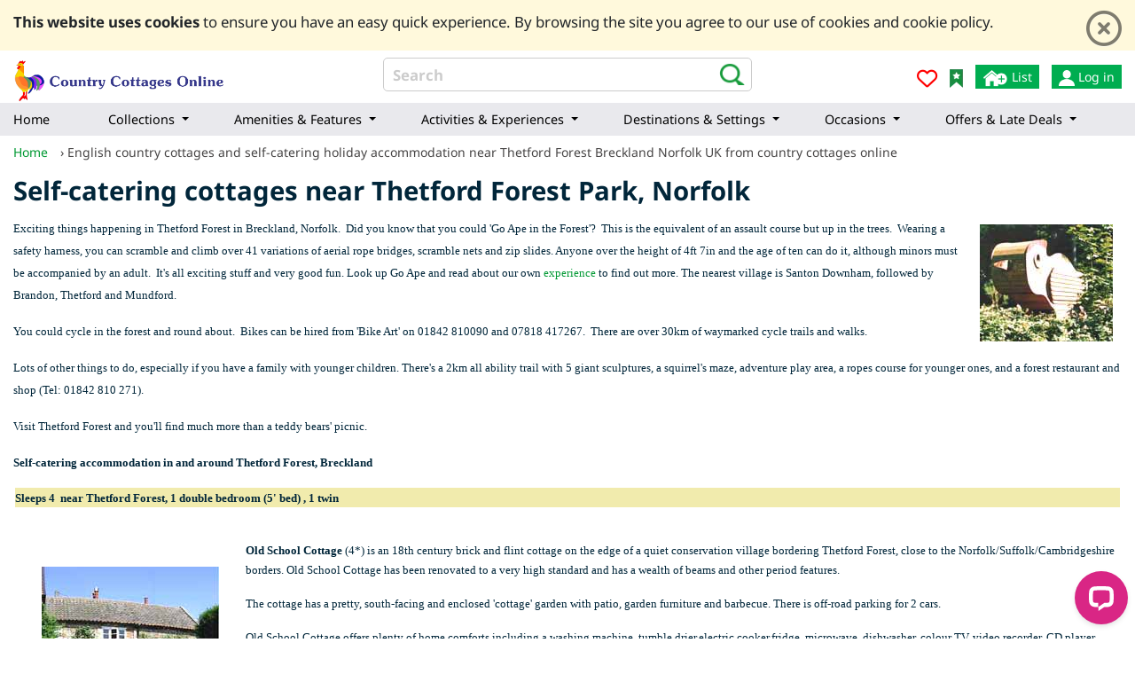

--- FILE ---
content_type: text/html; charset=UTF-8
request_url: https://www.countrycottagesonline.com/Cottages_near_Thetford_Forest_Norfolk.htm_
body_size: 13959
content:
<!doctype html>
<html lang="en-gb" >
<head>

	<title>English country cottages and self-catering holiday accommodation near Thetford Forest Breckland Norfolk UK from country cottages online</title>
	

		<meta name="description" content="Self catering English country cottages in and around Thetford Forest in Breckland south west Norfolk from country cottages online uk" />
 	
 <meta charset="utf-8">
	
 
 
	<meta name="author" content="XE Website Solutions Ltd" />
	<meta name="google-site-verification" content="vk1CaAg-lE68DAXr4iUR7g_pPSC0LOFo7bDcER50Qkk" />
	
 <link rel="canonical" href="https://www.countrycottagesonline.com/Cottages_near_Thetford_Forest_Norfolk.htm_"/>
	<meta name="robots" content="index, follow" />

	
	
	<link rel="stylesheet" href="https://www.countrycottagesonline.com/new/js/latest/jquery-ui.css" media="print"  onload="if(media!='all')media='all'">
 
	
	
	<link rel="preconnect" href="https://www.googletagmanager.com">
	<link rel="preconnect" href="https://www.google-analytics.com">
	
	

	



	<link rel="icon" type="image/png" sizes="32x32" href="/images/favicon/favicon-countrycottagesonline-32x32.png">
	<link rel="icon" type="image/png" sizes="16x16" href="/images/favicon/favicon-countrycottagesonline-16x16.png">
 
	<meta name="msapplication-TileColor" content="#7cc35b">
	<meta name="theme-color" content="#7cc35b" />
 
 
	<link rel="stylesheet" href="/bootstrap-new/css/bootstrap.min.css" type="text/css"  />
	<link rel="stylesheet" href="/new/styles_nob1.css?t=1220260110" type="text/css"  />
	  <script  type="text/javascript" language="javascript" src="https://cdnjs.cloudflare.com/ajax/libs/jquery/3.6.4/jquery.min.js"    ></script>
	 
	 <script  type="text/javascript" language="javascript" src="https://cdnjs.cloudflare.com/ajax/libs/jquery-migrate/1.4.1/jquery-migrate.min.js"    ></script>
	  <script  type="text/javascript" language="javascript" src="/new/scripts1d.js?t=8"    ></script>   
 
	 
	
	 <meta name="facebook-domain-verification" content="uitl9wjg86vejia21t1a5ngbgfhncl" />

	<meta name="norton-safeweb-site-verification" content="j66noihxqizcw-fdhonmb-jzbs122bk5mj6o60ck0vfjn5cqhstcjix5uhr7cfwxzivtj3qsrx975vux58u9vg8rep5yhwpgdjxnyr3kv8j2te9us1s5ebpwnw16jxym" />
	
		
		<script src="/new/leaflet/leaflet.js"   defer ></script>
	<link rel="stylesheet" href="/new/leaflet/leaflet_new.css" media="print" onload="if(media!='all')media='all'" />
	
	


 
 
	<meta name="viewport" content="width=device-width, initial-scale=1, maximum-scale=1, user-scalable=0">
	
	
	
	<link rel="alternate" type="application/rss+xml" title="Country Cottages Blog &raquo; Feed" href="https://www.countrycottagesonline.com/blog/feed/" />
 
	
<script src="https://kit.fontawesome.com/256dca021c.js" crossorigin="anonymous"></script>
	 <script type="text/javascript" src="https://www.countrycottagesonline.com/new/js/latest/touch-punch.min.js" defer ></script>
	
	
	
<!-- Google tag (gtag.js) -->
<script async src="https://www.googletagmanager.com/gtag/js?id=G-L200TYBGKS"></script>
<script>
 window.dataLayer = window.dataLayer || [];
 function gtag(){dataLayer.push(arguments);}
 gtag('js', new Date());

 gtag('config', 'G-L200TYBGKS');
</script>

 

 
 <link   rel="preload" 
 href='/fonts/noto.css'
 as="style"
 onload="this.onload=null; this.rel='stylesheet'; document.body.classList.add('fontLoaded')">
 
  	 		<!-- Start of LiveChat (www.livechat.com) code -->
<script>
 window.__lc = window.__lc || {};
 window.__lc.license = 18154743;
 window.__lc.integration_name = "manual_onboarding";
 window.__lc.product_name = "livechat";
 ;(function(n,t,c){function i(n){return e._h?e._h.apply(null,n):e._q.push(n)}var e={_q:[],_h:null,_v:"2.0",on:function(){i(["on",c.call(arguments)])},once:function(){i(["once",c.call(arguments)])},off:function(){i(["off",c.call(arguments)])},get:function(){if(!e._h)throw new Error("[LiveChatWidget] You can't use getters before load.");return i(["get",c.call(arguments)])},call:function(){i(["call",c.call(arguments)])},init:function(){var n=t.createElement("script");n.async=!0,n.type="text/javascript",n.src="https://cdn.livechatinc.com/tracking.js",t.head.appendChild(n)}};!n.__lc.asyncInit&&e.init(),n.LiveChatWidget=n.LiveChatWidget||e}(window,document,[].slice))
</script>
<noscript><a href="https://www.livechat.com/chat-with/18154743/" rel="nofollow">Chat with us</a>, powered by <a href="https://www.livechat.com/?welcome" rel="noopener nofollow" target="_blank">LiveChat</a></noscript>
<!-- End of LiveChat code -->
 
  <meta name="twitter:card" content="summary_large_image">
<meta name="twitter:site" content="@">
<meta name="twitter:creator" content="@">
<meta name="twitter:title" content="Self-catering cottages near Thetford Forest Park, Norfolk">
<meta name="twitter:description" content="Self catering English country cottages in and around Thetford Forest in Breckland south west Norfolk from country cottages online uk">
<meta name="twitter:image" content="https://www.countrycottagesonline.comNorfolk/Thetford_Forest/cottages-Thetford-Forest.jpg"> 
<meta property="og:url" content="https://www.countrycottagesonline.com/Cottages_near_Thetford_Forest_Norfolk.htm_">
<meta property="og:type" content="website">
<meta property="og:title" content="Self-catering cottages near Thetford Forest Park, Norfolk">
<meta property="og:description" content="Self catering English country cottages in and around Thetford Forest in Breckland south west Norfolk from country cottages online uk">
<meta property="og:image" content="https://www.countrycottagesonline.comNorfolk/Thetford_Forest/cottages-Thetford-Forest.jpg">
</head>
<body >
 
	<div id="fb-root"></div>
 
  <div id="cookie"  class="pt-2">
 
 
 <div class="container" >
 <div class="row">
 <div class="col-12 text-left py-1">
 <div class="float-right pl-3  ">
<button type="button" class="close" aria-label="Close" id="cookie_close"  >
 <i class="far fa-times-circle"></i>
</button>
 </div>
 <p><b  >This website uses cookies</b> 
 to ensure you have an easy quick experience.  By browsing the site you agree to our use of cookies and cookie policy.
 </p>
 
 </div>
 </div>
 
 <script>
$(document).ready(function(){
$('#cookie_close').click(function(){

	 var d = new Date();
 d.setTime(d.getTime() + (3650 * 24 * 60 * 60 * 1000));
 var expires = "expires=" + d.toGMTString();
 document.cookie = "acookie=accepted; " + expires;
$('#cookie').hide();
});
 
	
});
 </script>
 
 </div>
 </div>
  <header>
	<div id="header" >
	<div class="container-fluid">
 <div id="header_ins" class="row pb-2 pb-md-0">
 <div class="col-4 text-left order-1 pl-0" >
 <a href="/" title="country cottages online" id="logo_link" ><img src="https://www.countrycottagesonline.com/images/countrycottagesonlinelogo.svg" alt="Country Cottages Online Logo" id="logo" width="240" />
 </a>
 </div>
  <div class="col-12 col-lg-4  order-3 order-lg-2 px-0 mt-2 mt-md-0 d-none d-md-block" id="top_search_box">
 <form action="/search/search.php" method="get" id="search"
  
   class="text-left">
  <input id="query" name="query" value="" type="text"
 placeholder="Search"
 class="qstext" onfocus="this.value=''" style="width:100%"/> 
 <button title="search" name="submit"
 type="submit" value="search" class="bg-ico_search2 d-inline-block position-absolute"
  ></button>
  <input type="hidden" name="type" value="and" /> <input
 type="hidden" name="results" value="10" /> 
 <input type="hidden"
 name="search" value="1" />
 
 </form>
 </div>
  <div class="
 
  
 col-8 
  col-lg-4 
  order-2 order-lg-3 text-right">
 
 
 
  
  
  

 

  <ul id="htop_menu" class="d-block d-md-block pt-2 pt-md-3 " >
  <li  class="d-block d-md-none" style="padding-top:6px"> 
 <img src="/icons2/search-glass-icon.png" alt="search" title="search"  width="26"   height="26"  
 onclick="$('#top_search_box').toggleClass('d-none'); $('#top_search_box').toggleClass('fullSite');"
 /> 
   
 </li>
 
  
 <li  class="pt-2 pt-md-1"><a href="/project/users/add_favorite.php">
 <i class="far fa-heart" style="color:red"></i>
 </a></li>
 
  <li class="d-none d-md-block" ><a aria-label="Bookmark Country Cottages Online" href="#" onclick="bookmarksite(\'Country Cottages Online COM\', \'https://www.countrycottagesonline.com\')">
 
 <img src="/new/css_sprites.webp" alt="Bookmark Country Cottages Online" title="Bookmark Country Cottages Online"   width="15" height="21" class="img-ico_bookmark "/></a>
 </li>
  
 <li  class="d-none d-md-block"><a aria-label="List your cottage" target="_blank" href="/contact_list_cottage.php"
 style="background:#00AD50; color:#fff;"
 class="px-2 py-1"
 >
 <img src="/icons2/header/list-your-property.webp" alt="list your property" title="list your property"  width="29"   height="20" class="  "/> List</a>
 </li>
 <li  class="d-none d-md-block"><a   href="/account/login"
 aria-label="Log in"
 style="background:#00AD50; color:#fff;" 	class="px-2 py-1 "
 >
 <img src="/icons2/header/sign-in-icon.webp" alt="Log in" title="Log in"  width="18"   height="18"  /> 
  	  Log in </a>
 </li>
  <li  class="d-block d-md-none"><a   href="/account/login"
  
 >
 <img src="/icon/no-of-guest-icon.webp" alt="Log in" title="Log in"  width="38"   height="38"  /> 
  	  </a>
 </li>

	</ul>
  
  
 
 
 
</div>



  
 
 <div class="clearfix"></div>
	  </div>
	  
	  	
	 <nav
	class="navbar  navbar-expand-xl navbar-light   navbar-static-top "
	id="main_nav">
	<div class="w-100">
 <button class="navbar-toggler hidden-xl-up " type="button"
 data-toggle="collapse" data-target="#navbarSupportedContent"
 aria-controls="navbarSupportedContent" aria-expanded="false"
 aria-label="Toggle navigation" id="mob_menu_but">
 <span class="navbar-toggler-icon"></span>
 </button>
 <span id="menu_back" style="display: none">&lt; back</span>
 <div class="collapse navbar-collapse" id="navbarSupportedContent">
 
 <ul class="navbar-nav ">
    <li class='nav-item     d-md-none d-xl-table-cell menu-home-link '><a class='nav-link  last_level' href='/'> 
<span>Home</span>
</a></li>  
        <li class='nav-item  dropdown  ' >
	<a class='nav-link dropdown-toggle ' data-toggle="dropdown" href='#'>
	  <span>Collections</span> 
	</a>
	<ul class="dropdown-menu   dropdown-menu-lev0  ">
     
  <li class='nav-item  dropdown  dropdown-submenu  ' >
	<a class='nav-link dropdown-toggle ' data-toggle="dropdown" href='#'>
	  <b>Accessible Rentals</b>  
	</a>
	<ul class="dropdown-menu     ">
      <li class='nav-item   w-100   '><a class='nav-link  last_level' href='/accessible-holiday-cottages.htm'> 
<span>Accessibility-Friendly</span>
</a></li>  	</ul>
</li>

       
  <li class='nav-item  dropdown  dropdown-submenu  ' >
	<a class='nav-link dropdown-toggle ' data-toggle="dropdown" href='#'>
	  <b>Couples Holidays</b>  
	</a>
	<ul class="dropdown-menu     ">
      <li class='nav-item   w-100   '><a class='nav-link  last_level' href='/romantic-holidays.htm'> 
<span>Romantic</span>
</a></li>  	</ul>
</li>

       
  <li class='nav-item  dropdown  dropdown-submenu  ' >
	<a class='nav-link dropdown-toggle ' data-toggle="dropdown" href='#'>
	  <b>Family Holidays</b>  
	</a>
	<ul class="dropdown-menu     ">
      <li class='nav-item   w-100   '><a class='nav-link  last_level' href='/family-holidays.htm'> 
<span>Family-friendly</span>
</a></li>  	</ul>
</li>

       
  <li class='nav-item  dropdown  dropdown-submenu  ' >
	<a class='nav-link dropdown-toggle ' data-toggle="dropdown" href='#'>
	  <b>Group Holidays</b>  
	</a>
	<ul class="dropdown-menu     ">
      <li class='nav-item   w-100   '><a class='nav-link  last_level' href='/Large-group-accommodation.htm'> 
<span>Group accommodation</span>
</a></li>       <li class='nav-item   w-100   '><a class='nav-link  last_level' href='/large-country-houses.htm'> 
<span>Large country houses</span>
</a></li>       <li class='nav-item   w-100   '><a class='nav-link  last_level' href='/mansions-rent.php'> 
<span>Mansions</span>
</a></li>  	</ul>
</li>

       
  <li class='nav-item  dropdown  dropdown-submenu  ' >
	<a class='nav-link dropdown-toggle ' data-toggle="dropdown" href='#'>
	  <b>Pet-Friendly</b>  
	</a>
	<ul class="dropdown-menu     ">
      <li class='nav-item   w-100   '><a class='nav-link  last_level' href='/cat-friendly-cottages.htm'> 
<span>Cat-friendly</span>
</a></li>       <li class='nav-item   w-100   '><a class='nav-link  last_level' href='/petfriendly-cottages'> 
<span>Dog &amp; pet-friendly</span>
</a></li>  	</ul>
</li>

       
  <li class='nav-item  dropdown  dropdown-submenu  ' >
	<a class='nav-link dropdown-toggle ' data-toggle="dropdown" href='#'>
	  <b>More Accommodation</b>  
	</a>
	<ul class="dropdown-menu     ">
      <li class='nav-item   w-100   '><a class='nav-link  last_level' href='/barn-conversion-holidays.htm'> 
<span>Barn conversions</span>
</a></li>       <li class='nav-item   w-100   '><a class='nav-link  last_level' href='/best-holiday-cottages-uk.htm'> 
<span>Best cottages</span>
</a></li>       <li class='nav-item   w-100   '><a class='nav-link  last_level' href='/glamping-holidays.htm'> 
<span>Glamping</span>
</a></li>       <li class='nav-item   w-100   '><a class='nav-link  last_level' href='/self-catering-by-size.htm'> 
<span>Holiday homes by size</span>
</a></li>       <li class='nav-item   w-100   '><a class='nav-link  last_level' href='/log-cabin-holidays'> 
<span>Lodges &amp; Cabins</span>
</a></li>       <li class='nav-item   w-100   '><a class='nav-link  last_level' href='/luxury-cottages'> 
<span>Luxury Self-Catering</span>
</a></li>       <li class='nav-item   w-100   '><a class='nav-link  last_level' href='/all-types-self-catering.htm'> 
<span>Self-Catering Accommodation</span>
</a></li>       <li class='nav-item   w-100   '><a class='nav-link  last_level' href='/Short-breaks-self-catering.htm'> 
<span>Short break self-catering</span>
</a></li>       <li class='nav-item   w-100   '><a class='nav-link  last_level' href='/quirky-unique-cottages.htm'> 
<span>Unique &amp; Quirky</span>
</a></li>  	</ul>
</li>

   	</ul>
</li>

   
        <li class='nav-item  dropdown  ' >
	<a class='nav-link dropdown-toggle ' data-toggle="dropdown" href='#'>
	  <span>Amenities &amp; Features</span> 
	</a>
	<ul class="dropdown-menu   dropdown-menu-lev0  ">
     
  <li class='nav-item  dropdown  dropdown-submenu  ' >
	<a class='nav-link dropdown-toggle ' data-toggle="dropdown" href='#'>
	  <b>By Property Style</b>  
	</a>
	<ul class="dropdown-menu     ">
      <li class='nav-item   w-100   '><a class='nav-link  last_level' href='/cottages-by-decor.htm'> 
<span>Decor style</span>
</a></li>       <li class='nav-item   w-100   '><a class='nav-link  last_level' href='/eco-friendly-holidays-uk.htm'> 
<span>Eco-friendly</span>
</a></li>       <li class='nav-item   w-100   '><a class='nav-link  last_level' href='/self-catering-farmhouse.php'> 
<span>Farmhouses</span>
</a></li>       <li class='nav-item   w-100   '><a class='nav-link  last_level' href='/historic-cottages.htm'> 
<span>Historic</span>
</a></li>       <li class='nav-item   w-100   '><a class='nav-link  last_level' href='/cottages-with-open-fires-woodburners.htm'> 
<span>Log Burner and Open Fire Cottages</span>
</a></li>       <li class='nav-item   w-100   '><a class='nav-link  last_level' href='/thatched-cottages-to-rent-uk.html'> 
<span>Thatched</span>
</a></li>  	</ul>
</li>

       
  <li class='nav-item  dropdown  dropdown-submenu  ' >
	<a class='nav-link dropdown-toggle ' data-toggle="dropdown" href='#'>
	  <b>Entertainment</b>  
	</a>
	<ul class="dropdown-menu     ">
      <li class='nav-item   w-100   '><a class='nav-link  last_level' href='/holiday-cottages-with-games-room.htm'> 
<span>Games Rooms</span>
</a></li>       <li class='nav-item   w-100   '><a class='nav-link  last_level' href='/self-catering-digital-amenities.htm'> 
<span>Wifi &amp; Tech-Friendly</span>
</a></li>  	</ul>
</li>

       
  <li class='nav-item  dropdown  dropdown-submenu  ' >
	<a class='nav-link dropdown-toggle ' data-toggle="dropdown" href='#'>
	  <b>Leisure Facilities</b>  
	</a>
	<ul class="dropdown-menu     ">
      <li class='nav-item   w-100   '><a class='nav-link  last_level' href='/cottages-with-leisure-facilities.htm'> 
<span>All Leisure Facilities</span>
</a></li>       <li class='nav-item   w-100   '><a class='nav-link  last_level' href='/cottages-with-hot-tubs'> 
<span>Hot Tub Cottages</span>
</a></li>       <li class='nav-item   w-100   '><a class='nav-link  last_level' href='/cottages-with-swimming-pools.php'> 
<span>Swimming Pools</span>
</a></li>       <li class='nav-item   w-100   '><a class='nav-link  last_level' href='/self-catering-by-facility.htm'> 
<span>All Amenities</span>
</a></li>  	</ul>
</li>

   	</ul>
</li>

   
        <li class='nav-item  dropdown  ' >
	<a class='nav-link dropdown-toggle ' data-toggle="dropdown" href='#'>
	  <span>Activities &amp; Experiences</span> 
	</a>
	<ul class="dropdown-menu   dropdown-menu-lev0   dropdown-skipped ">
     
  <li class='nav-item  dropdown  dropdown-submenu  ' >
	<a class='nav-link dropdown-toggle ' data-toggle="dropdown" href='#'>
	  <b>Activity Holidays</b>  
	</a>
	<ul class="dropdown-menu     ">
      <li class='nav-item   w-100   '><a class='nav-link  last_level' href='/cycling-holidays.php'> 
<span>Cycling</span>
</a></li>       <li class='nav-item   w-100   '><a class='nav-link  last_level' href='/Fishing-holidays.htm'> 
<span>Fishing</span>
</a></li>       <li class='nav-item   w-100   '><a class='nav-link  last_level' href='/walking-holidays.php'> 
<span>Walking</span>
</a></li>       <li class='nav-item   w-100   '><a class='nav-link  last_level' href='/activity-holidays-self-catering.php'> 
<span>All activity holidays</span>
</a></li>  	</ul>
</li>

   	</ul>
</li>

   
        <li class='nav-item  dropdown  ' >
	<a class='nav-link dropdown-toggle ' data-toggle="dropdown" href='#'>
	  <span>Destinations &amp; Settings</span> 
	</a>
	<ul class="dropdown-menu   dropdown-menu-lev0  ">
     
  <li class='nav-item  dropdown  dropdown-submenu  ' >
	<a class='nav-link dropdown-toggle ' data-toggle="dropdown" href='#'>
	  <b>By Setting</b>  
	</a>
	<ul class="dropdown-menu     ">
      <li class='nav-item   w-100   '><a class='nav-link  last_level' href='/coastal-holiday-cottages.htm'> 
<span>Coastal cottages</span>
</a></li>       <li class='nav-item   w-100   '><a class='nav-link  last_level' href='/rural-countryside-holidays.htm'> 
<span>Countryside holidays</span>
</a></li>       <li class='nav-item   w-100   '><a class='nav-link  last_level' href='/farm-holidays.htm'> 
<span>Farm holidays</span>
</a></li>       <li class='nav-item   w-100   '><a class='nav-link  last_level' href='/lakeside-cottages.htm'> 
<span>Lakeside</span>
</a></li>       <li class='nav-item   w-100   '><a class='nav-link  last_level' href='/Self-Catering_Holiday_Cottages_in_the_Mountains.htm'> 
<span>Mountains</span>
</a></li>       <li class='nav-item   w-100   '><a class='nav-link  last_level' href='/remote-holiday-cottages.htm'> 
<span>Remote</span>
</a></li>       <li class='nav-item   w-100   '><a class='nav-link  last_level' href='/rural-retreats.htm'> 
<span>Rural retreats</span>
</a></li>       <li class='nav-item   w-100   '><a class='nav-link  last_level' href='/Secluded-self-catering-holiday-cottages.htm'> 
<span>Secluded</span>
</a></li>  	</ul>
</li>

       
  <li class='nav-item  dropdown  dropdown-submenu  ' >
	<a class='nav-link dropdown-toggle ' data-toggle="dropdown" href='#'>
	  <b>Areas &amp; Inspiration</b>  
	</a>
	<ul class="dropdown-menu     ">
      <li class='nav-item   w-100   '><a class='nav-link  last_level' href='/aonb-cottage-holidays-guide.htm'> 
<span>Areas of Outstanding Natural Beauty</span>
</a></li>       <li class='nav-item   w-100   '><a class='nav-link  last_level' href='/holiday-inspiration.htm'> 
<span>Holiday Inspiration</span>
</a></li>       <li class='nav-item   w-100   '><a class='nav-link  last_level' href='/Self-catering-National-Parks.php'> 
<span>National Parks</span>
</a></li>       <li class='nav-item   w-100   '><a class='nav-link  last_level' href='/cottage-holidays-area-guide.htm'> 
<span>UK Travel Guides</span>
</a></li>       <li class='nav-item   w-100   '><a class='nav-link  last_level' href='/england'> 
<span>England</span>
</a></li>       <li class='nav-item   w-100   '><a class='nav-link  last_level' href='/wales'> 
<span>Wales</span>
</a></li>       <li class='nav-item   w-100   '><a class='nav-link  last_level' href='/scotland'> 
<span>Scotland</span>
</a></li>       <li class='nav-item   w-100   '><a class='nav-link  last_level' href='/ireland'> 
<span>Ireland</span>
</a></li>  	</ul>
</li>

       
  <li class='nav-item  dropdown  dropdown-submenu  ' >
	<a class='nav-link dropdown-toggle ' data-toggle="dropdown" href='#'>
	  <b>Popular Destinations</b>  
	</a>
	<ul class="dropdown-menu     ">
      <li class='nav-item   w-100   '><a class='nav-link  last_level' href='/england/cotswolds-region'> 
<span>Cotswolds</span>
</a></li>       <li class='nav-item   w-100   '><a class='nav-link  last_level' href='/england/cornwall'> 
<span>Cornwall</span>
</a></li>       <li class='nav-item   w-100   '><a class='nav-link  last_level' href='/england/devon'> 
<span>Devon</span>
</a></li>       <li class='nav-item   w-100   '><a class='nav-link  last_level' href='/scotland/highlands-northern-scotland'> 
<span>Highlands</span>
</a></li>       <li class='nav-item   w-100   '><a class='nav-link  last_level' href='/england/lake-district'> 
<span>Lake District</span>
</a></li>       <li class='nav-item   w-100   '><a class='nav-link  last_level' href='/Self-catering-Yorkshire-Dales.php'> 
<span>Yorkshire Dales</span>
</a></li>       <li class='nav-item   w-100   '><a class='nav-link  last_level' href='/cottage-rentals-snowdonia-national-park.htm'> 
<span>Snowdonia</span>
</a></li>  	</ul>
</li>

   	</ul>
</li>

   
        <li class='nav-item  dropdown  ' >
	<a class='nav-link dropdown-toggle ' data-toggle="dropdown" href='#'>
	  <span>Occasions</span> 
	</a>
	<ul class="dropdown-menu   dropdown-menu-lev0   dropdown-skipped ">
     
  <li class='nav-item  dropdown  dropdown-submenu  ' >
	<a class='nav-link dropdown-toggle ' data-toggle="dropdown" href='#'>
	  <b>Occasions</b>  
	</a>
	<ul class="dropdown-menu     ">
      <li class='nav-item   w-100   '><a class='nav-link  last_level' href='/christmas-new-year-cottages.htm'> 
<span>Christmas &amp; New Year</span>
</a></li>       <li class='nav-item   w-100   '><a class='nav-link  last_level' href='/holiday-cottages-available-summer-holidays.htm'> 
<span>Summer</span>
</a></li>       <li class='nav-item   w-100   '><a class='nav-link  last_level' href='/spring-easter-breaks.htm'> 
<span>Spring</span>
</a></li>       <li class='nav-item   w-100   '><a class='nav-link  last_level' href='/autumnal-cottage-breaks.htm'> 
<span>Autumn</span>
</a></li>       <li class='nav-item   w-100   '><a class='nav-link  last_level' href='/winter-cottage-breaks.htm'> 
<span>Winter Breaks </span>
</a></li>  	</ul>
</li>

   	</ul>
</li>

   
        <li class='nav-item  dropdown  ' >
	<a class='nav-link dropdown-toggle ' data-toggle="dropdown" href='#'>
	  <span>Offers &amp; Late Deals</span> 
	</a>
	<ul class="dropdown-menu   dropdown-menu-lev0   dropdown-skipped ">
     
  <li class='nav-item  dropdown  dropdown-submenu  ' >
	<a class='nav-link dropdown-toggle ' data-toggle="dropdown" href='#'>
	  <b>Discounts &amp; Deals</b>  
	</a>
	<ul class="dropdown-menu     ">
      <li class='nav-item   w-100   '><a class='nav-link  last_level' href='/last-minute-cottages/'> 
<span>Last minute deals</span>
</a></li>       <li class='nav-item   w-100   '><a class='nav-link  last_level' href='/special-offers'> 
<span>Special offers</span>
</a></li>  	</ul>
</li>

   	</ul>
</li>

   
        <li class='nav-item  d-lg-none    '><a class='nav-link  last_level' href='/account/login'> 
<span>Log In</span>
</a></li>  
        <li class='nav-item  d-lg-none    '><a class='nav-link  last_level' href='/contact_list_cottage.php'> 
<span>Add a Cottage</span>
</a></li>  
       
  
 </ul>





 </div>
	</div>
</nav>



<style>
@media(min-width: 1200px) {
.dropdown-menu dropdown-menu-lev0{min-height:100px}
 .navbar-nav{font-size:0.9rem;}
 
.navbar .navbar-nav .dropdown-menu{
 background: #fff;
}
/******************** MENU HACKS**************/
.dropdown-submenu {
 position:relative;
}
.dropdown-submenu>.dropdown-menu {
 top:0;
 left:100%;
 margin-top:-6px;
 margin-left:-1px;
 -webkit-border-radius: 6px;
 -moz-border-radius: 6px;
 border-radius: 6px;
}
.dropdown-submenu>a:after {
 display:block;
 content:" ";
 float:right;
 width:0;
 height:0;
 border-color:transparent;
 border-style:solid;
 border-width:5px 0 5px 5px;
 border-left-color:#cccccc;
 margin-top:5px;
 margin-right:-10px;
}
.dropdown-submenu:hover>a:after {
 border-left-color:#555;
}
.dropdown-submenu.pull-left {
 float:none;
}
.dropdown-submenu.pull-left>.dropdown-menu {
 left:-100%;
 margin-left:10px;
 -webkit-border-radius:6px 0 6px 6px;
 -moz-border-radius:6px 0 6px 6px;
 border-radius:6px 0 6px 6px;
}

 	.navbar  {
 padding: 0;
	}

	.navbar-nav {
 margin: 0;
 display: table;
 width: 100%;
 
 
 
	}

	.navbar-nav > li {
 display: table-cell;
 width: 1%;
 float: none;
 text-align: center;
  white-space: nowrap;
	}


	.navbar-nav li:first-child a {
 border-left: 0;
 border-radius: 3px 0 0 3px;

	}
	.navbar-nav > li > a  > span{
  white-space: nowrap;
	}
	.navbar-nav li:last-child a {
 border-right: 0;
 border-radius: 0 3px 3px 0;
	}
 
 .dropdown-submenu > a::after{display:none!important}
	.navbar-nav li{position:static!important;;}
	.navbar-nav li ul.dropdown-menu{width:94%}
	.navbar-nav li ul.dropdown-menu-lev0{ position: absolute; width:99%}

	.navbar-nav li li ul{ margin-right:30px;}
	.navbar-nav li li li a:hover { color:#fff; background: rgb(124, 195, 91)!important;}
	.navbar-nav li li{float:left;  width:33%;}
	.navbar-nav li li li{float:none; margin-right:20px;  }
	.navbar-nav li li ul{
	   position:relative!important;  
	   display:block;
	    left:10px!important;
	   border: 1px solid rgb(124, 195, 91);
	   margin:20px 0;
	   padding:10px 0;  
	}
	.navbar-nav li li b {
 color: rgb(124, 195, 91)!important;
 font-size: 1.2rem;
 
 }
 .nav-link{white-space: normal; color:#000!important;}
 .navbar-nav > .nav-item > .nav-link{  text-align:left;}
}
@media(min-width:1350px){
 
 #navbarSupportedContent{flex-direction: row-reverse; }
 .menu-home-link{display:none!imporant;}
 .navbar-nav{
 margin-left:0px;
 
 margin-top:10px;
 }
 
	.navbar-nav li ul ul{margin-right:20px;}
}
 
@media(min-width:1599px){
 .navbar-nav{
 
 /*  width:960px; */
 
 }

}

 
@media(min-width: 1200px) and (max-width: 1350px) {
.navbar-nav > .nav-item > .nav-link{padding-right:10px!important; }
.navbar-nav > .nav-item > .nav-link{padding-left:0px!important}
.navbar-nav > .nav-item {padding-left:0px!important}
 /*#main_nav{
 padding-top: 55px;
 padding-bottom:5px;
 margin-left:0px;
 margin-right:0px;
 }*/
 .navbar-nav{
 width:100%; 
 margin:0px;

 }

 
 
 

} 
@media((min-width: 1200px)  and  (max-width: 1349px)) {

.menu-home-link{display:none!important}
}

@media(max-width: 1199px) {

nav#main_nav{right:0px!important;}
 .navbar-nav{
 font-size:1.1rem;
 font-weight:bold;
 }
 nav#main_nav{
 
 z-index:10000;
 text-align:left!important;
 background:#fff!important;
 padding:0px!important;
 }

 nav#main_nav a,
 nav#main_nav ul ul a{
 color:#000!important;
 }
 
 nav#main_nav b{font-weight:normal}
 #main_nav .dropdown-menu{ border:0px}
 #menu_back{
 	position:absolute;
 	left:10px;
 	top:10px;
 }
 
 .navbar .dropdown-menu{
 	background:none;
 }
 
 
 
 
 
 .navbar .dropdown-toggle::after {
 
 display: inline-block;
 width: 0;
 height: 0;
 margin-left: .3em;
 vertical-align: middle;
 content: "";
 border-color:transparent;
 border-style:solid;
 border-width:5px 0px 5px 5px;
 border-left-color:#000;
 }
 .navbar .dropdown-menu,
 .navbar .dropdown-submenu{
 	position:static;
 }
 	.navbar{padding:5px;}
 
 
 
 #mob_menu_but{
 
 padding:2px 8px!important;
 border:1px solid rgb(0, 173, 80);
 position: absolute;
 top: 10px;
 right: 15px;
 z-index: 10000;
 }
 
 #mob_menu_but.openedMenu{
 border:1px solid #000;
 right: 15px;
 }
 	.navbar-toggler-icon{
 	font-size:16px; 
 	color:#00AD50!important; 
 	border-color:#00AD50!important;
 background-image: url("data:image/svg+xml;charset=utf8,%3Csvg viewBox='0 0 33 32' xmlns='http://www.w3.org/2000/svg'%3E%3Cpath stroke='rgb(0, 173, 80)' stroke-width='2' stroke-linecap='round' stroke-miterlimit='10' d='M4 8h24M4 16h24M4 24h24'/%3E%3C/svg%3E")!important;
 width:26px;
 height:26px;
 
 	}
 	
 	#mob_menu_but.openedMenu .navbar-toggler-icon{
 
 	color:#000!important; 
 	border-color:#000!important;
 background-image: url("data:image/svg+xml;charset=utf8,%3Csvg viewBox='0 0 33 32' xmlns='http://www.w3.org/2000/svg'%3E%3Cpath stroke='rgb(0, 0, 0)' stroke-width='2' stroke-linecap='round' stroke-miterlimit='10' d='M4 8h24M4 16h24M4 24h24'/%3E%3C/svg%3E")!important;
 
 
 	}
 	
 	#main_nav li a{padding-left:20px; border-bottom:1px solid rgba(0,0,0, 0.1); padding-top:8px; padding-bottom:8px;}
	
}


 #mobile_icons{
 position:relative;
 right:40px;
 top:0px;
 margin:0px;
 padding:0px;
 z-index:2000;
	}
	
	#mobile_icons img{
 margin-top:14px;
 margin-right:4px;
 margin-left: 5px;
  
	}
 #mobile_icons .img-ico_search2{position:relative; top:1px; }
	#mobile_icons a{display:inline-block; margin:0; padding:0;}
	
	@media(max-width: 499px) {
	 #mobile_icons{ right:40px}
	}
	
</style>

 
<script>
	
	$(document).ready(function(){
 $('#mob_menu_but').click(function(){
 
 if($('#mob_menu_but').hasClass('openedMenu')){
 closeNav();
 }else{
 openNav();
 }
 
 $('#mob_menu_but').toggleClass('openedMenu');
 $('#menu_back').hide();
 });
 
 
 
 
  
 
 
 
 
 
 
 
 

function openNav() {


 $('#menu_back').off('click').on('click', function (event) {
  var theDiv = $('#main_nav').find('.dropdownCurrent2').first();
  theDiv.animate({  left: "100%" });
  theDiv.toggleClass('dropdownCurrent2');
  theDiv.toggleClass('dropdownCurrent');

  //find previous toggled
  var theDiv = $('#main_nav').find('.dropdownToggled').first();
  theDiv.animate({ left: "0%" });
 theDiv.removeClass('dropdownToggled');
 theDiv.addClass('dropdownCurrent2');
  
  theDiv.parent().parent().addClass('dropdownToggled');
  
  if(theDiv.hasClass('navbar-nav')) $('#menu_back').hide();
  
 
 });
 
  $('#main_nav .dropdown').on('click', function (event) {
  
 $('#menu_back').show();
 var skipped = false;
 var theDiv =  $(this).find('.dropdown-menu').first();
 if(theDiv.hasClass('dropdown-skipped')){
 var theDiv_parent =  $(this).find('.dropdown-menu').first();
 theDiv = theDiv.find('.dropdown-menu').first();
 skipped = true;
 }
 
  
 		if(!theDiv.hasClass('dropdownCurrent')){
 $(this).parent().css({
 position: "fixed",
 width:"90%",
 left: "0%",
 top: "40px",
 overflow: "auto",
 height: "100%",
  	background: "white"
 });
 
  
 theDiv.css({
 position: "fixed",
 background: "white",
 top: "40px",
 width: "90%",
 left: "100%",
 overflow: "auto",
 height: "100%" 
 });
 
 
 if(skipped)	theDiv_parent.show();
 theDiv.show();
 if(skipped)	theDiv_parent.toggleClass('show');
 theDiv.toggleClass('show');
 
  
 
 if(skipped){
 theDiv.parent().parent().find('.nav-link').first().hide();
 theDiv.parent().parent().css({
         position: "absolute",
         top:0,
         width:0
 
     });;
     theDiv_parent.parent().parent().addClass('dropdownToggled');
     theDiv_parent.parent().parent().parent().parent().removeClass('dropdownToggled');
     theDiv_parent.parent().parent().removeClass('dropdownCurrent2');
 }else{
 theDiv.parent().parent().addClass('dropdownToggled');
 theDiv.parent().parent().parent().parent().removeClass('dropdownToggled');
 theDiv.parent().parent().removeClass('dropdownCurrent2');
 }
 
 
  
 theDiv.addClass('dropdownCurrent');
 theDiv.addClass('dropdownCurrent2');
 /*$(this).parent().animate({
 left: "-100%"
 });*/
 
 
 
 

 theDiv.animate({
 left: "0%"
 });
 }
 
  event.preventDefault();
   event.stopPropagation();
 
 });





  $('#main_nav .dropdown a.last_level').on('click', function (event) {


  
  
 event.stopPropagation();
 
 });



 $("#page_body").css({
 position: "fixed",
 width: "100%",
 
 });
 $("#page_body").animate({
 right: "-100%"
 });
 $("#main_nav").css({
 position: "fixed",
 left: "0",
 top: "0",
 width: "100%",
 height: "100%",
 
 //background: "green"
 });
	  $(".navbar-nav").css({
 position: "fixed",
 left: "0",
 top: "40px",
 width: "100%",
 height: "100%",
 display: "block",
 //background: "red"
 
 
 });
	
	$('#menu_back').show();
}


function closeNav() {
	$(".navbar-nav").hide();
	 $("#main_nav").css({
	        position: "absolute",
 left: "auto",
 top: "top",
 width: "0",
 height: "0"
	    });
 
	  $('.dropdownCurrent2').each(function(){
  $(this).removeClass('dropdownCurrent2');
   $(this).css({
 left: "100%"
 });
 });
  
   $('.dropdownToggled').each(function(){
  $(this).removeClass('dropdownToggled');
 $(this).css({
 left: "100%"
 });
 });
 
  $('.dropdownCurrent').each(function(){
  $(this).removeClass('dropdownCurrent');
  $(this).css({
 left: "100%"
 });
 });
 
 // $("#page_body").css({
 //   right: "0%"
 // });
	// $("#page_body").css({
 //  position: "relative"
 //});
 
	
	
}

	});

	
	</script>	
 	</div>
	</div>
	 </header>
	 	<main>
	<div  class="container-fluid text-left"    id='main_convainer_div' >
 <div class="row pt-2"  >
 <div class="col-12 " >
 
</div>
</div>
<div class="row" style="">
	<div class="col-md-12 col-xl-12" >
 <div id='main3'>
  
   
     
 
 	
 	 
 	<nav aria-label="breadcrumb">
<ol  id="breadcrumbs" class="mb-0 mb-lg-2" itemscope itemtype="https://schema.org/BreadcrumbList">
	<li itemprop="itemListElement" itemscope itemtype="https://schema.org/ListItem">
 	<a itemprop="item" href="/" >
 		 <span itemprop="name">Home<span>
 	</a> 
	   <meta itemprop="position" content="1" />
	</li> 
			<li  >
	&rsaquo;  
	 
 <span itemprop="name">English country cottages and self-catering holiday accommodation near Thetford Forest Breckland Norfolk UK from country cottages online</span>
 
 
	</li>
			
</ol>
</nav>
<style>
#breadcrumbs a{padding-right:0px!important; }
#breadcrumbs li + li a{padding-left:5px!important;}
@media only screen and  (max-width: 767px) {
#breadcrumbs li{display:inline}
}
</style>
</h4> 		
 		<article>
<h1 class='header_listing'>Self-catering cottages near Thetford Forest Park, Norfolk</h1>
 <div class='description_listing sp_5'>


 <p><font face="Times New Roman, Arial, Times, Verdana,sans-serif, Times, serif" size="2"><img align="right" alt="cottages Thetford Forest" height="132" hspace="10" src="Norfolk/Thetford_Forest/cottages-Thetford-Forest.jpg" vspace="10" width="150" />Exciting things happening in Thetford Forest in Breckland, Norfolk.&nbsp; Did you know that you could &#39;Go Ape in the Forest&#39;?&nbsp; This is the equivalent of an assault course but up in the trees.&nbsp; Wearing a safety harness, you can scramble and climb over 41 variations of aerial rope bridges, scramble nets and zip slides. Anyone over the height of 4ft 7in and the age of ten can do it, although minors must be accompanied by an adult.&nbsp; It&#39;s all exciting stuff and very good fun. Look up Go Ape and read about our own <a href="Go_Ape_in_Thetford_Forest_Norfolk.htm">experience</a> to find out more. The nearest village is Santon Downham, followed by Brandon, Thetford and Mundford.&nbsp;&nbsp;</font></p>

<p><font face="Times New Roman, Arial, Times, Verdana,sans-serif, Times, serif" size="2">You could cycle in the forest and round about.&nbsp; Bikes can be hired from &#39;Bike Art&#39; on 01842 810090 and 07818 417267.&nbsp; There are over 30km of waymarked cycle trails and walks.</font></p>

<p><font face="Times New Roman, Arial, Times, Verdana,sans-serif, Times, serif" size="2">Lots of other things to do, especially if you have a family with younger children. There&#39;s a 2km all ability trail with 5 giant sculptures, a squirrel&#39;s maze, adventure play area, a ropes course for younger ones, and a forest restaurant and shop (Tel: 01842 810 271).&nbsp;&nbsp;</font></p>

<p><font face="Times New Roman, Arial, Times, Verdana,sans-serif, Times, serif" size="2">Visit Thetford Forest and you&#39;ll find much more than a teddy bears&#39; picnic.</font></p>

<p><font color="#01263a" face="Times New Roman, Arial, Times, Verdana,sans-serif, Times, serif" size="2"><strong>Self-catering accommodation in and around Thetford Forest, Breckland</strong></font></p>

<div align="center">
<center>
<table border="0" cellpadding="2" width="100%">
	<tbody>
		<tr>
			<td align="left" colspan="2" valign="top" width="100%">
			<div align="center">
			<table bgcolor="#f1ebad" border="0" cellpadding="0" cellspacing="0" width="100%">
				<tbody>
					<tr>
						<td width="100%"><font face="Times New Roman, Arial, Times, Verdana,sans-serif, Times, serif" size="2"><strong>Sleeps 4&nbsp; near Thetford Forest, 1 double bedroom (5&#39; bed) , 1 twin&nbsp;</strong></font></td>
					</tr>
				</tbody>
			</table>
			</div>

			<p>&nbsp;</p>

			<p><font face="Times New Roman, Arial, Times, Verdana,sans-serif, Times, serif" size="2"><a href="england/norfolk/great-hockham-nr-thetford/old-school-cottage-cc-90.html"><img align="left" alt="Charming cottage near Thetford Forest, Breckland, Norfolk, East Anglia" border="0" height="217" hspace="30" src="CountryCottages/Titley/Cottage200.jpg" vspace="30" width="200" /></a><strong>Old School Cottage</strong> (4*) is an 18th century brick and flint cottage on the edge of a quiet conservation village bordering Thetford Forest, close to the Norfolk/Suffolk/Cambridgeshire borders. Old School Cottage has been renovated to a very high standard and has a wealth of beams and other period features. </font></p>

			<p><font face="Times New Roman, Arial, Times, Verdana,sans-serif, Times, serif" size="2">The cottage has a pretty, south-facing and enclosed &#39;cottage&#39; garden with patio, garden furniture and barbecue. There is off-road parking for 2 cars.&nbsp; </font></p>

			<p><font face="Times New Roman, Arial, Times, Verdana,sans-serif, Times, serif" size="2">Old School Cottage offers plenty of home comforts including a washing machine, tumble drier,electric cooker,fridge, microwave, dishwasher, colour TV, video recorder, CD player, payphone, cot high chair etc. There is also a vast range of tourist brochures, books, games and local videos. </font></p>

			<p><font face="Times New Roman, Arial, Times, Verdana,sans-serif, Times, serif" size="2">Linen (duvets), towels, electricity and oil fired central heating are included in the cost.&nbsp; View details under Norfolk on left.</font></p>

			<p>&nbsp;</p>
			</td>
		</tr>
		<tr>
			<td align="left" colspan="2" valign="top" width="100%"><font face="Times New Roman, Arial, Times, Verdana,sans-serif, Times, serif" size="2"><font color="#01263a"><strong>Contact</strong></font>:&nbsp;Click on the holiday cottage photo&nbsp;for availability and bookings</font></td>
		</tr>
		<tr>
			<td align="left" valign="top" width="100%"></td>
			<td align="left" valign="top" width="100%">&nbsp;</td>
		</tr>
		<tr bgcolor="#f1ebad">
			<td align="left" colspan="2" valign="top"><font face="Times New Roman, Arial, Times, Verdana,sans-serif, Times, serif" size="2"><strong>Spacious and fascinating house 12 miles from Thetford Forest to sleep 10 </strong></font></td>
		</tr>
		<tr>
			<td align="left" colspan="2" valign="top">
			<p align="center"><a href="project/site/Cottage_details.php?Countyid=34&amp;Countyname=Norfolk&amp;Cottageid=583"><img alt="holiday cottage norfolk sleep 10" border="0" height="211" hspace="30" src="CountryCottages/Lodge-Barn/holidaycottagenorfolk-sleep10.jpg" vspace="30" width="320" /></a></p>

			<p class="style1"><font face="Times New Roman" size="2">Beautifully decorated and furnished throughout, the accommodation comprises 5 double bedrooms (3 with en-suite bathrooms), open plan living, dining and large kitchen area. Complete with wood burner, under-floor heating, covered double car park, games area and landscaped &frac12; acre garden.</font></p>

			<p class="style1"><font face="Times New Roman" size="2">Ideally situated on the Norfolk/Suffolk border, Lodge Barn provides the ideal setting to explore East Anglia and visit Thetford Forest for its attractions and walks. Whether you visit for a family holiday or short weekend break you will be sure to find plenty to do in the surrounding area.</font></p>

			<p class="style1"><font face="Times New Roman" size="2">The local market town of Diss was the birthplace to Poet Laureate John Skelton and described by Sir John Betjeman as his favourite English market town. It has a wealth of historic buildings including the 13th Century church of St. Mary&#39;s, the Corn Hall and the Marketplace. </font><font face="Times New Roman" size="2">It has an award winning Museum and a six acre lake known as The Mere. </font></p>

			<p class="style1"><font face="Times New Roman" size="2">We have flexible pricing packages so please contact us to discuss your requirements.</font></p>

			<p>&nbsp;</p>

			<p><font face="Times New Roman, Times, serif" size="2">The countryside of Norfolk is gentle and picturesque with an abundance of woodland, farmland and narrow country lanes with grassy verges which are filled with wildflowers in the summer. </font></p>

			<p><font face="Times New Roman, Times, serif" size="2">Telephone Patricia for details or availability on 01379 687 629, or click on the cottage photograph for more information. </font></p>
			</td>
		</tr>
		<tr>
			<td align="left" valign="top">&nbsp;</td>
			<td align="left" valign="top">&nbsp;</td>
		</tr>
		<tr bgcolor="#f1ebad">
			<td align="left" colspan="2" valign="top" width="100%"></td>
		</tr>
	</tbody>
</table>
</center>
</div>

<p>&nbsp;</p>

<p><font color="#01263a" face="Times New Roman, Arial, Times, Verdana,sans-serif, Times, serif" size="2"><strong>Cycling routes around Thetford Forest, Norfolk</strong></font></p>

<ul>
	<li><font face="Times New Roman, Arial, Times, Verdana,sans-serif, Times, serif" size="2">National cycle network, route 13 runs past Thetford and all the way up to the north coast of Norfolk, via Watton and <a href="/Self-catering_Accommodation_Dereham_Norfolk.php">Dereham</a></font></li>
	<li><font face="Times New Roman, Arial, Times, Verdana,sans-serif, Times, serif" size="2">There are two cycle trails in Thetford Forest itself, the Brandon Park and High Lodge loops, both of which are about 6.5 miles long.&nbsp;</font></li>
	<li><font face="Times New Roman, Arial, Times, Verdana,sans-serif, Times, serif" size="2">The Harling Drove is a 10 mile route based on the old Harling Drove road, which dates back from prehistoric times.&nbsp; This was the route once taken by farmers driving their flocks and herds to market.</font></li>
</ul>

<p><font face="Times New Roman, Arial, Times, Verdana,sans-serif, Times, serif" size="2">Obtain leaflets and route maps for these and more cycle routes from: Forest Enterprise on 01842 810271 and Breck&#39;s Project, 01842 765400.</font></p>

<p><font color="#01263a" face="Times New Roman, Arial, Times, Verdana,sans-serif, Times, serif" size="2"><strong>Tourist attractions and places to visit for a day out with families in Breckland</strong></font></p>

<ul>
	<li><font face="Times New Roman, Arial, Times, Verdana,sans-serif, Times, serif" size="2">Oxburgh Hall, a 14th century moated manor house now managed by the National Trust. Telephone 01366 328258</font></li>
</ul>

<p><font face="Times New Roman, Arial, Times, Verdana,sans-serif, Times, serif" size="2">Find additional <a href="Country-Cottages-Norfolk.htm">self-catering country cottages in Norfolk</a> and <a href="/Self-catering_Accommodation_Norfolk.php">holiday accommodation in Norfolk</a> by using the Feature Pages menu on the right.</font></p>

<p>&nbsp;</p>

 
 

</div>
</article>
<style>
iframe[src*=youtube] {
 display: block;
 margin: 0 auto;
 max-width: 100%;
 padding-bottom: 10px;
 }
</style>
 
 	 
  	 
 
 
 
 </div>
 
 </div>
</div>
</div>
</main>
<!-- --------------------------------------- -->

<!-- --------------------------------------- -->
<div class='col-12 text-center'>
	<aside id="hbox_search2" class="w-100" aria-labelledby="related-searches">
				<h2 id="hbox_search_top" >
                    Top Related  Searches 
				</h2>
				<div class="box_ins"><ul><li> <a href='/country-cottages-Whitby.php'>Country cottage accommodation near Whitby Yorkshire</a></li><li> <a href='/Cottages-hot-tub-spa-Scotland.php'>Cottages with Outdoor Hot Tubs in Scotland</a></li><li> <a href='/Cottages-near-beach-Devon.php'>Devonshire Cottages near a beach</a></li><li> <a href='/pet-friendly-cottages-wetroom.php'>Pet-friendly cottages with a wet room making life easier for people with a walking disability</a></li><li> <a href='/Self-catering_Essex.php'>Self-catering Essex, cottage holidays in Essex</a></li><li> <a href='/olde-worlde-holiday-cottages.php'>Olde worlde holiday cottages to rent</a></li><li> <a href='/cottages-near-colchester-essex.php'>Cottages near Colchester</a></li><li> <a href='/cottages-pool-isle-of-wight.php'>Cottages with swimming pool Isle of Wight</a></li><li> <a href='/weekend-breaks-London.php'>Weekend Breaks in London, self-catering accommodation</a></li><li> <a href='/Self_catering_country_cottages_Cotswolds.php'>Self catering country cottages and holiday accommodation in the Cotswolds</a></li>			</ul></div>
                    
				<div class="hbox_search_bot">
                    
				</div>
			</aside><style>
#hbox_search2 ul li {
list-style: none!important;
display: inline-block!important;
margin: 10px!important;
border:0px!important;
padding:0px!important;
}
#hbox_search2 ul li a {
  background: #bbb;
  color: #fff;
  padding: 10px 60px;
  border-radius: 10px;
  display: inline-block;
</style></div>
<!-- --------------------------------------- -->

<!-- --------------------------------------- -->
 
 

 

<footer itemscope itemtype="https://schema.org/Organization" class="pt-3">
	<div id="new_footer" class="text-left m-0 p-0"
 style="font-size: 0.8rem">
 <div class="container">



 <div class="row pb-4 pt-2">
 
 <div class="col-12  "><h2>Holiday Inspiration</h2></div>
 
    
 <a href="/accessible-holiday-cottages.htm"
 style="text-decoration: none"
 class="col-4 col-md-2 border border-white border-left-0 text-center py-4 text-decoration-none">
 <img width="60" height="60" src="/icons2/footer/accessible-icon.webp" class=" "
 style="max-height: 60px" alt="Accessible Cottages"
 title="Accessible Cottages" /> <span
 class="d-block d-md-inline-block text-center text-uppercase">Accessible</span>
 </a> 
 
 <a href="/Large-group-accommodation.htm"
 style="text-decoration: none"
 class="col-4 col-md-2 border border-white border-left-0 text-center py-4 text-decoration-none">
 <img width="60" height="60" src="/icons2/footer/groups-icon.webp" class=" "
 style="max-height: 60px" alt="Big Groups" title="Big Groups" /> <span
 class="d-block d-md-inline-block text-center text-uppercase">Big
 Groups</span>
 </a> 
  <a href="/Log-cabin-holidays.htm" style="text-decoration: none"
 class="col-4 col-md-2 border border-white border-left-0  text-center  py-4 text-decoration-none">
 <img width="60" height="60" src="/icons2/footer/log-cabin-icon.webp" class=" "
 style="max-height: 60px" alt="Log Cabin Holidays"
 title="Log Cabin Holidays" /> <span
 class="d-block d-md-inline-block text-center text-uppercase">Cabins and Lodges</span>
 </a> 
 <a href="/cheap-cottages.htm" 
 style="text-decoration: none"
 class="col-4 col-md-2 border border-white border-left-0  text-center  py-4 text-decoration-none">
 <img width="60" height="60" src="/icons2/footer/cheap-cottages-icon.webp" class=" "
 style="max-height: 60px" alt="Cheap Cottages"
 title="Cheap Cottages" /> <span
 class="d-block d-md-inline-block text-center text-uppercase">Cheap Cottages</span>
 </a> 
 <a href="/large-country-houses.htm"
 style="text-decoration: none"
 class="col-4 col-md-2 border border-white border-left-0 text-center  py-4 text-decoration-none">
 <img width="60" height="60" src="/icons2/footer/country-house-icon.webp" class=" "
 style="max-height: 60px" alt="Large Country Houses"
 title="Large Country Houses" /> <span
 class="d-block d-md-inline-block text-center text-uppercase">Country
 House</span>
 </a> <a href="/pet-and-dog-friendly-cottages.htm"
 style="text-decoration: none"
 class="col-4 col-md-2 border border-white border-left-0   text-center py-4 text-decoration-none">
 <img width="60" height="60" src="/icons2/footer/dog-friendly-icon.webp" class=" "
 style="max-height: 60px" alt="Dogs Welcome Cottages"
 title="Dogs Welcome Cottages" /> <span
 class="d-block d-md-inline-block text-center text-uppercase">Dog-Friendly</span>
 </a> <a href="/Cottages-with-hot-tub.htm"
 style="text-decoration: none"
 class="col-4 col-md-2 border border-white border-left-0   text-center  py-4 text-decoration-none">
 <img width="60" height="60" src="/icons2/footer/hot-tub-icon.webp" class=" "
 style="max-height: 60px" alt="Hot Tub Holidays"
 title="Hot Tub Holidays" /> <span
 class="d-block d-md-inline-block text-center text-uppercase">Hot
 Tubs</span>
 </a>
 <a href="/Luxury-self-catering-UK.htm"
 style="text-decoration: none"
 class="col-4 col-md-2 border border-white border-left-0 text-center py-4 text-decoration-none">
 <img width="60" height="60" src="/icons2/footer/all-luxury-icon.webp" class=" "
 style="max-height: 60px" alt="All self-catering"
 title="All self-catering" /> <span
 class="d-block d-md-inline-block text-center text-uppercase">Luxury Cottages</span>
 </a> 
 <a href="/party-houses-celebrations-and-occasions.htm"
 style="text-decoration: none"
 class="col-4 col-md-2 border border-white border-left-0   text-center  py-4 text-decoration-none">
 <img width="60" height="60" src="/icons2/footer/celebrations-icon.webp" class=" "
 style="max-height: 60px" alt="Party Houses" title="Party Houses" />
 <span class="d-block d-md-inline-block text-center text-uppercase">Party
 Houses</span>
 </a> <a href="/cottages-with-pools"
 style="text-decoration: none"
 class="col-4 col-md-2 border border-white border-left-0    text-center  py-4 text-decoration-none">
 <img width="60" height="60" src="/icons2/footer/pool-icon.webp" class=" "
 style="max-height: 60px" alt="Cottages with Pools"
 title="Cottages with Pools" /> <span
 class="d-block d-md-inline-block text-center text-uppercase">Pool</span>
 </a> <a href="/romantic-holidays.htm" style="text-decoration: none"
 class="col-4 col-md-2 border border-white border-left-0 text-center py-4 text-decoration-none">
 <img width="60" height="60" src="/icons2/footer/romantic-icon.webp" class=" "
 style="max-height: 60px" alt="Romantic Holiday Cottages"
 title="Romantic Holiday Cottages" /> <span
 class="d-block d-md-inline-block text-center text-uppercase">Romantic</span>
 </a> <a href="/rural-retreats.htm"
 style="text-decoration: none"
 class="col-4 col-md-2 border border-white border-left-0 text-center py-4 text-decoration-none">
 <img width="60" height="60"  src="/icons2/footer/rural-icon.webp" class=" "
 style="max-height: 60px" alt="Rural Retreats"
 title="Rural Retreats" /> <span
 class="d-block d-md-inline-block text-center text-uppercase">Rural
 Retreats</span>
 </a>





 </div>

 <div class="row py-3 my-0">
 <div class="col-12 col-md-12 col-lg-3  footer_m  ">
 <h4 style="font-size: 1rem" class="mb-3">
 <b><i class="fas fa-chevron-down d-inline d-md-none pr-2"></i>
 Countrycottagesonline.com</b>
 </h4>
 <div class="d-none d-md-block footer_m_div pb-4">
 <div class="pb-5">
 <p><span itemprop="name">Country Cottages Online</span> is a trading
 name of XE Website Solutions Ltd. 
 </p>
 &copy; 2000 - 2026 All rights reserved
 </div>
 <div>
 <link itemprop="url" href="https://www.countrycottagesonline.com">

 <a itemprop="sameAs"
 href="https://www.facebook.com/countrycottagesonline"
 target="_blank" class="pr-3 pb-2"><img class="mb-2" style="width: 35px" width="35"
 height="35" src="/icons2/footer/facebook-icon.webp" alt="facebook"
 title="facebook" /></a> 
 <a itemprop="sameAs"
 href="https://x.com/ACountryCottage" target="_blank"
 class="pr-3 pb-2"><img class="mb-2"  style="width: 35px" width="35" height="35"
 src="/icons2/footer/x-icon_v1.webp" alt="twitter"
 title="twitter" /></a> 
 <a itemprop="sameAs"
 href="https://www.instagram.com/countrycottagesonline/"
 target="_blank" class="pr-3 pb-2"><img class="mb-2"  style="width: 35px" width="35"
 height="35" src="/icons2/footer/instagram-icon.webp"
 alt="instagram" title="instagram" /></a> <a itemprop="sameAs"
 href="https://www.pinterest.co.uk/countrycottages/"
 target="_blank" class="pr-3 pb-2"><img class="mb-2"  style="width: 35px" width="35"
 height="35" src="/icons2/footer/pinterest-icon.webp"
 alt="pinterest" title="pinterest" /></a>
  <a itemprop="sameAs"
 href="https://www.youtube.com/@Countrycottagesonline"
 target="_blank" class="pr-3 pb-2"><img class="mb-2"  style="width: 35px" width="35"
 height="35" src="/icons2/footer/youtube-icon.webp"
 alt="youtube" title="youtube" /></a>
 </div>
 </div>
 </div>


 <div class="col-12 col-md-4 col-lg-3  footer_m  ">
 <h4 style="font-size: 1rem" class="mb-3">
 <b><i class="fas fa-chevron-down d-inline d-md-none pr-2"></i>
 About Country Cottages Online</b>
 </h4>
 <div class="d-none d-md-block footer_m_div  pb-4">
 <p>Head Office: <span
 itemprop="address" itemscope
 itemtype="https://schema.org/PostalAddress">
 
 Office 6,<br/>
 <span itemprop="streetAddress">Nags Corner, Wiston Road</span>, 
 <span itemprop="addressLocality">Nayland, Essex</span>,  
 <span itemprop="postalCode">CO6 4LT</span>,
 <span itemprop="addressCountry">UK</span></span>.
  
 <br />Registered in England and Wales No 03991504, <br/>VAT
 registration number: <span itemprop="vatId">104 353357</span>
 </p>
 </div>
 </div>
 <div class="col-12 col-md-4 col-lg-3 footer_m  ">
 <h4 style="font-size: 1rem" class="mb-3">
 <b><i class="fas fa-chevron-down d-inline d-md-none pr-2"></i>
 Quick Links</b>
 </h4>
 <div class="d-none d-md-block footer_m_div  pb-4">
 <div class="row">

 <div class="col-6 col-md-12 pb-2  ">
 <a href="/about-us">About Us</a>
 </div>
 
 <div class="col-6 col-md-12 pb-2">
 <a href="/terms/booking-information.htm">Booking Information</a>
 </div>
	 <div class="col-6 col-md-12 pb-2">
 <a href="/terms/cookies-policy.htm">Cookies Policy</a>
 </div>
 <div class="col-6 col-md-12 pb-2">
 <a href="/reviews-and-testimonials.htm">Guest Reviews</a>
 </div>
 <div class="col-6 col-md-12 pb-2">
 <a href="/about-us/faqs.htm">FAQs &amp; Support</a>
 </div>
 <div class="col-6 col-md-12 pb-2">
 <a href="/about-us/help.htm">Help</a>
 </div>
 <div class="col-6 col-md-12 pb-2">
 <a href="/about-us/holiday-cottages-for-sale.htm">Holiday cottages for sale</a>
 </div>
 <div class="col-6 col-md-12 pb-2">
 <a href="/contact_list_cottage.php">Let your Property</a>
 </div>
 <div class="col-6 col-md-12 pb-2">
 <a href="/owner-resources">Owner resources</a>
 </div>
 <div class="col-6 col-md-12 pb-2">
 <a href="/about-us/press.htm">Press &amp; media</a>
 </div>
 <div class="col-6 col-md-12 pb-2">
 <a href="/terms/privacy-policy.htm">Privacy Policy</a>
 </div>
	 
 <div class="col-6 col-md-12 pb-2">
 <a href="/site-map.htm">Site map</a>
 </div>
 <div class="col-6 col-md-12 pb-2">
 <a href="/sustainability.htm">Sustainability</a>
 </div>
	 
 
 <div class="col-6 col-md-12 pb-2">
 <a href="/terms/terms-of-use.htm">Terms of use</a>
 </div>


 </div>
 </div>
 </div>

 
<div class="col-12 col-md-4 col-lg-3 footer_m  d-md-none ">
 <h4 style="font-size: 1rem" class="mb-3">
 <b><i class="fas fa-chevron-down d-inline d-md-none pr-2"></i>
 Holiday Cottages Ideas</b>
 </h4>
 <div class="d-none  footer_m_div  pb-4">
 <div class="row">

<div class="col-6 col-md-12 pb-2  "><a href="/accessible-holiday-cottages.htm">Accessible Cottages</a></div>

<div class="col-6 col-md-12 pb-2  "><a href="/cheap-cottages.htm">Cheap Cottages</a></div>
 
<div class="col-6 col-md-12 pb-2  "><a href="/coastal-holiday-cottages.htm">Coastal Cottages &amp; Seaside </a></div>
<div class="col-6 col-md-12 pb-2  "><a href="/cottages-with-pools">Cottages with a Pool</a></div>
<div class="col-6 col-md-12 pb-2  "><a href="/Cottages-with-hot-tub.htm">Cottages with Hot Tubs</a></div>

<div class="col-6 col-md-12 pb-2  "><a href="/pet-and-dog-friendly-cottages.htm">Dog-Friendly Cottages</a></div>
<div class="col-6 col-md-12 pb-2  "><a href="/eco-friendly-holidays-uk.htm">Eco-Friendly</a></div>
 
<div class="col-6 col-md-12 pb-2  "><a href="/Large-group-accommodation.htm">Group Accommodation</a></div>
<div class="col-6 col-md-12 pb-2  "><a href="/large-country-houses.htm">Large Country Houses</a></div>
<div class="col-6 col-md-12 pb-2  "><a href="/Log-cabin-holidays.htm">Log Cabins and Lodges</a></div>
<div class="col-6 col-md-12 pb-2  "><a href="/Luxury-self-catering-UK.htm">Luxury Cottages</a></div>
<div class="col-6 col-md-12 pb-2  "><a href="/rural-retreats.htm">Rural Retreats </a></div>
<div class="col-6 col-md-12 pb-2  "><a href="/Secluded-self-catering-holiday-cottages.htm">Secluded Cottages</a></div>
<div class="col-6 col-md-12 pb-2  "><a href="/Short-breaks-self-catering.htm">Short Breaks</a></div>
<div class="col-12 col-md-12 pb-2  "><a href="/self-catering-holidays.htm">Self-Catering Accommodation</a></div>

 
 </div>
 </div>
 </div>
 <div class="col-12 col-md-4 col-lg-3  footer_m  ">
 <h4 style="font-size: 1rem" class="mb-3">
 <b><i class="fas fa-chevron-down d-inline d-md-none pr-2"></i>
 Latest News from Travel Blog</b>
 </h4>
 <div class="d-none d-md-block footer_m_div  pb-4">
  <ul  class="list-unstyled  ">

 <li class='pb-2'><a href='https://www.countrycottagesonline.com/blog/top-12-best-uk-destinations-for-fishing-holidays/'>Top 12 Best UK Destinations for Fishing Holidays</a></li><li class='pb-2'><a href='https://www.countrycottagesonline.com/blog/best-destinations-in-england-for-walking-holidays/'>Best Destinations in England for Walking Holidays</a></li><li class='pb-2'><a href='/blog/'>Read more posts</a></li>
 </ul>
 </div>
  <img widht="123" height="48" src="/images/logos/sectigo_trust_seal_sm_2x.png" alt="sectigo trust seal" title="sectigo trust seal" />
 </div>

 </div>





 </div>


	</div>
	</footer>

 

<script>
	$(document).ready(function(){
 	$('.footer_m h4').click(function(){
 	
 		$(this).parent().find('.footer_m_div').toggleClass('d-none');
 	});
	});
	
	</script>
	</body>
	</html>
  	
 	

--- FILE ---
content_type: text/css
request_url: https://www.countrycottagesonline.com/new/styles_nob1.css?t=1220260110
body_size: 18241
content:
/*! Swipebox v1.3.0 | Constantin Saguin csag.co | MIT License | github.com/brutaldesign/swipebox */
html.swipebox-html.swipebox-touch{overflow:hidden!important}#swipebox-overlay img{border:none!important}#swipebox-overlay{width:100%;height:100%;position:fixed;top:0;left:0;z-index:99999!important;overflow:hidden;-webkit-user-select:none;-moz-user-select:none;-ms-user-select:none;user-select:none}#swipebox-container{position:relative;width:100%;height:100%}#swipebox-slider{-webkit-transition:-webkit-transform 0.4s ease;transition:transform 0.4s ease;height:100%;left:0;top:0;width:100%;white-space:nowrap;position:absolute;display:none;cursor:pointer}#swipebox-slider .slide{height:100%;width:100%;line-height:1px;text-align:center;display:inline-block}#swipebox-slider .slide:before{content:"";display:inline-block;height:50%;width:1px;margin-right:-1px}#swipebox-slider .slide img,#swipebox-slider .slide .swipebox-video-container,#swipebox-slider .slide .swipebox-inline-container{display:inline-block;max-height:100%;max-width:100%;margin:0;padding:0;width:auto;height:auto;vertical-align:middle}#swipebox-slider .slide .swipebox-video-container{background:none;max-width:1140px;max-height:100%;width:100%;padding:5%;-webkit-box-sizing:border-box;box-sizing:border-box}#swipebox-slider .slide .swipebox-video-container .swipebox-video{width:100%;height:0;padding-bottom:56.25%;overflow:hidden;position:relative}#swipebox-slider .slide .swipebox-video-container .swipebox-video iframe{width:100%!important;height:100%!important;position:absolute;top:0;left:0}#swipebox-slider .slide-loading{background:url(/new/img/loader.gif) no-repeat center center}#swipebox-bottom-bar,#swipebox-top-bar{-webkit-transition:0.5s;transition:0.5s;position:absolute;left:0;z-index:999;height:50px;width:100%}#swipebox-bottom-bar{bottom:-50px}#swipebox-bottom-bar.visible-bars{-webkit-transform:translate3d(0,-50px,0);transform:translate3d(0,-50px,0)}#swipebox-top-bar{top:-50px}#swipebox-top-bar.visible-bars{-webkit-transform:translate3d(0,50px,0);transform:translate3d(0,50px,0)}#swipebox-title{display:block;width:100%;text-align:center}#swipebox-prev,#swipebox-next,#swipebox-close{background-image:url(/new/img/icons.png);background-repeat:no-repeat;border:none!important;text-decoration:none!important;cursor:pointer;width:50px;height:50px;top:0}#swipebox-close{background-color:#000}#swipebox-arrows{display:block;margin:0 auto;width:100%;height:50px}#swipebox-prev{background-position:-32px 13px;float:left}#swipebox-next{background-position:-78px 13px;float:right}#swipebox-close{top:0;left:0;position:absolute;z-index:9999;background-position:15px 12px}.swipebox-no-close-button #swipebox-close{display:none}#swipebox-prev.disabled,#swipebox-next.disabled{opacity:.3}.swipebox-no-touch #swipebox-overlay.rightSpring #swipebox-slider{-webkit-animation:rightSpring 0.3s;animation:rightSpring 0.3s}.swipebox-no-touch #swipebox-overlay.leftSpring #swipebox-slider{-webkit-animation:leftSpring 0.3s;animation:leftSpring 0.3s}.swipebox-touch #swipebox-container:before,.swipebox-touch #swipebox-container:after{-webkit-backface-visibility:hidden;backface-visibility:hidden;-webkit-transition:all .3s ease;transition:all .3s ease;content:' ';position:absolute;z-index:999;top:0;height:100%;width:20px;opacity:0}.swipebox-touch #swipebox-container:before{left:0;-webkit-box-shadow:inset 10px 0 10px -8px #656565;box-shadow:inset 10px 0 10px -8px #656565}.swipebox-touch #swipebox-container:after{right:0;-webkit-box-shadow:inset -10px 0 10px -8px #656565;box-shadow:inset -10px 0 10px -8px #656565}.swipebox-touch #swipebox-overlay.leftSpringTouch #swipebox-container:before{opacity:1}.swipebox-touch #swipebox-overlay.rightSpringTouch #swipebox-container:after{opacity:1}@-webkit-keyframes rightSpring{0%{left:0}50%{left:-30px}100%{left:0}}@keyframes rightSpring{0%{left:0}50%{left:-30px}100%{left:0}}@-webkit-keyframes leftSpring{0%{left:0}50%{left:30px}100%{left:0}}@keyframes leftSpring{0%{left:0}50%{left:30px}100%{left:0}}@media screen and (min-width:800px){#swipebox-close{right:10px;left:auto}#swipebox-arrows{width:92%;max-width:800px}}#swipebox-overlay{background:#fff}#swipebox-bottom-bar,#swipebox-top-bar{text-shadow:1px 1px 1px #000;background:#000;opacity:.95}#swipebox-top-bar{color:white!important;font-size:15px;line-height:43px;font-family:Helvetica,Arial,sans-serif}body{margin:0;padding:0;background:#fff;text-align:center;font-display:swap}.carouselImageMid{border-radius:6px}.carouselImageMid:has(+.category_title){border-bottom-left-radius:0;border-bottom-right-radius:0}.uslidesMain,.uslides div{border-radius:6px}.booking_ribbon{border-top-right-radius:6px}.click_image_more{border-bottom-left-radius:6px;border-bottom-right-radius:6px}#owner_panel select{max-width:100%;width:100%}#ll_start_date3,#ll_start_date{color:green;font-weight:700;opacity:1}::placeholder{color:green;font-weight:700;opacity:1}::-webkit-input-placeholder,:-moz-placeholder,:-ms-input-placeholder,:-moz-placeholder{color:green;font-weight:700;opacity:1}.bubble{font-size:14px;color:#000;background:#eee;border-radius:10px;padding:5px 10px;display:inline-block;margin-bottom:5px}#hbox_search2 ul li{line-height:30px;font-weight:700;color:#7cc35b!important;font-size:20px}#hbox_search2 ul li a{color:#000!important;font-size:16px;font-weight:400}#hbox_search2 ul li{border:1px solid #ddd;padding:10px 20px!important;margin:10px 0!important;display:block;width:auto;border-radius:15px}#radius:disabled{background:#888!important;opacity:.8}.county_image{float:left;margin-right:20px}#sortby{width:auto}#breadcrumbs{padding:0;padding-bottom:8px}#breadcrumbs a{padding:0px!important;padding-right:5px!important}#breadcrumbs li:first-child{padding-left:0!important}#breadcrumbs li:last-child a{color:#01263a!important}#breadcrumbs li{list-style-type:none;display:inline-block;padding:0 5px}@media (max-width:767px){#breadcrumbs{font-size:0.8rem!important}#quicklinksrow .hbox_search_top b,#cottage_av .hbox_search_top b,#cottage_av #hbox_search_top b,#cottage_av .hbox_search_top2 b{font-size:22px!important;font-weight:400}#sortby{width:100%!important}.county_image{float:none;margin:15px auto;width:100%}.description_listing img{max-width:100%;margin:10px 0!important;float:none!important}}a,a:hover{color:rgb(0,153,51)}h1{font-size:1.5rem}h2{font-size:1.3rem}h3{font-size:1.2rem}h4{font-size:1.1rem}.tb{text-decoration:none;color:#000!important}.listing_cott_price_info{padding:5px 0 10px 0;color:rgb(0,153,51)}.listing_cott_price_info_price b{font-size:1.4rem}input,select{-webkit-user-select:text!important;-moz-user-select:text!important;-ms-user-select:text!important}#cottage_name{font-weight:700}h1,h2{font-weight:700}.h1,.h2{font-weight:700}.ui-dialog{z-index:10000}#htop_menu2,#htop_menu2 li a,#front_box_left-nav li a,#front_box_top a,#front_box_left a,#front_box_left-nav span{color:#000066!important;line-height:22px}td#p_tab1_short table td a{line-height:22px}#sde{display:block}#feedback ul{padding:0;margin:10px 0}#feedback li{list-style:none;padding:0;margin:10px}#feedback blockquote{font-family:Georgia,serif;font-size:14px;font-style:italic;width:100%;margin:.25em 0;padding:.25em 0;line-height:1.45;position:relative;color:#383838}#feedback blockquote:before{content:open-quote;font-size:30px;padding:0 10px;position:relative;top:10px}#feedback li.owner_comment{margin-left:20px;background:#f2f2f2;padding:10px}#feedback blockquote:after{content:close-quote;font-size:30px;padding:0 10px;position:relative;top:10px}#feedback cite{color:#999;font-size:14px;margin-top:5px}#feedback cite:before{content:"\2014 \2009"}#napi{cursor:pointer;display:block;padding:10px 0;text-align:right;color:green;text-decoration:underline}#regions{text-align:left}#regions ul li a{color:#464646}#breadcrumbs,#pathway{padding-bottom:5px;font-size:14px;color:#464444}#breadcrumbs{padding-bottom:8px}#breadcrumbs a,#pathway a{color:#464444;text-decoration:none;padding-right:10px;padding-left:10px}#breadcrumbs a{color:rgb(0,153,51)}#breadcrumbs span:last-child a{color:#464444}#breadcrumbs span:first-child a{padding-left:0}#header{background:#fff;min-height:55px;border-bottom:2px solid rgb(0,153,51)}#header_ins{margin:0 auto;position:relative}#admin_link{color:red;font-weight:700;float:right}#main{margin:0 auto;width:960px;text-align:left;position:relative;padding:8px 0}#left{float:left;overflow:hidden;position:relative}#right{float:left;overflow:hidden}h5,h4,td{font-size:14px;line-height:1.5em}.clear{clear:both}.hbox_search2,#hbox_search2,#hbox_login,.hbox_login,.hbox_search,#hbox_search{background:#fff;border-style:solid;border-width:1px;border-color:#cdc;box-shadow:2px 3px .1em 1px rgba(255,255,255,.36) inset;position:relative;margin-bottom:10px}.hbox_search li{padding:4px 0!important}.hbox_search2 ul,.hbox_search2 ul li,#hbox_search2 ul,#hbox_search2 ul li{list-style:none;padding:0;margin:0;color:#000}.hbox_search2 ul li,#hbox_search2 ul li{padding:2px 0}.hbox_search2 a,#hbox_search2 a{text-decoration:none;color:#444;font-size:14px}.hbox_search label,#hbox_search label{color:#444;display:block;padding:8px 0}.hbox_search select,#hbox_search select{border:1px solid #7f9db9;width:100%}.hbox_search_bot,#hbox_search_bot{font-size:0;width:151px;height:7px;overflow:hidden;display:none}.hbox_search_new h3{width:100%;text-align:center}.hbox_search_new{width:180px;float:left;border-radius:3px;margin-right:10px;padding:10px 0}.hbox_search_new ul{margin:0;padding:0}.hbox_search_new li{border-bottom:1px solid #84cb63;margin:0;padding:5px 0!important;display:block;color:#84cb63!important}.hbox_search_new li a{color:#449b23!important;font-weight:700}.hbox_search_top_new{color:#fff;margin:2px -3px;margin-top:7px;padding:10px;display:none}.hbox_search_top_new{padding-left:0}#search_form{padding:0;margin:0}.hbox_search_top,#hbox_search_top{background:#757575;padding:10px 0;vertical-align:middle;text-align:center;margin:0;margin-top:5px;position:relative}#hbox_login_top,.hbox_login_top,.hbox_search_top2,#hbox_search_top2{background:#bd2c3c;padding:10px 0;margin:0;text-align:center;margin-top:5px;position:relative}h2#hbox_search_top,#hbox_login_top b,.hbox_search_top2 b,#hbox_search_top2 b,.hbox_search_top b,#hbox_search_top b{color:#fff;line-height:16px;font-size:14px}#hbox_login input{border:1px solid #cbc;border-radius:3px;width:90%;display:inline-block;float:none;height:24px;line-height:24px!important;color:#afb195;font-size:14px;margin:5px 10px;padding-left:3px}#hbox_login{background:#576698}#hbox_login #hbox_login_submit{color:rgb(1,38,58);padding:0;border:0}.box_ins{padding:5px 10px}.box_ins ul,.box_ins ul li{list-style:none;padding:0;margin:0}.box_ins a{color:#444;text-decoration:none}#logo_link{position:absolute;top:5px;left:0;z-index:10}#logo{border:0!important}#htext{position:absolute;left:85px;top:16px}#htop_menu,#htop_menu_f{list-style:none}#htop_menu li,#htop_menu_f li{list-style:none;float:left;margin:0;padding:0;padding-left:14px}#htop_menu_f li a,#htop_menu li a{text-decoration:none;color:#464444;font-size:14px;line-height:16px;padding:0;margin:0}#cott_text_line,#header_h1{position:absolute;left:115px;top:68px;font-size:14px;font-weight:400;color:#464444}#header_b{position:absolute;left:115px;top:74px;font-size:14px;font-weight:400;color:#464444}#header_b a{text-decoration:none;color:#464444}#header_h1 a{text-decoration:none;color:#464444}#main h2{font-size:16px;padding:0;padding-bottom:8px;margin:0}#htop_menu2,#front_box_top .nav{list-style:none}#htop_menu2{list-style:none;margin:0;padding:0}#htop_menu2 li{list-style:none;float:left;margin:0;padding:0 10px}#htop_menu2 li a{text-decoration:none;color:#464444;font-size:16px;line-height:28px;font-weight:700;padding:0 10px!important;margin:0}#front_box_top{border-bottom:2px solid #7cc35b;height:33px}#front_box_left-nav{list-style:none;margin:0;padding:0}#front_box_left-nav li{list-style:none;float:left;height:34px;overflow:hidden;line-height:34px;padding:0;display:block;width:auto}#front_box_left-nav li h4{margin:0;padding:0}#area_guide{color:#487d98;text-decoration:none;display:inline;width:auto;height:34px;line-height:34px!important;padding:8px 20px;font-weight:700}#front_box_left-nav li a{display:block;width:auto;height:34px;line-height:34px;line-height:34px!important;padding:0 14px;font-weight:700}.tab{background:#fff;padding:7px 0;margin-bottom:8px}.message{background:#efefef;border:1px solid red;color:red;text-align:center;margin:10px;padding:10px}.tmap{float:left;width:260px;text-align:center}.tregion{float:left;width:445px;font-size:14px}.inline,.tregion ul li a{color:#095279}.tregion ul li,.tregion ul{list-style:none}.tregion ul li{float:left;width:145px}.tregion ul{margin:0;padding:0}.tfeatured b,.tregion b{display:block;margin-bottom:5px}.tfeatured{float:left;width:335px;font-size:14px}.tfeaturedbox{background:#f6f7ee;padding:10px;padding-bottom:0;color:#01263a;border:1px solid #c3c4bd}.tfboxdesc{height:153px;overflow:hidden;margin-bottom:8px;line-height:16px}h3,h3 a{color:rgb(0,153,51)!important}.tfeaturedbox h3{margin-top:0;padding-top:0;margin-bottom:0;padding-bottom:7px}.featured_all{float:right;color:#fff!important;margin-top:10px;font-size:16px!important}#front_box_left a.featured_all{color:#fff!important}.tabact{background:url([data-uri]) repeat-x left top;height:34px;line-height:34px;display:block}.news_h{background:#80c75f;padding:0 10px;height:34px;line-height:34px;display:block;font-size:14px}.news_home{font-size:14px;background:#fff;margin-bottom:10px}#front_box_left-nav li a{color:#487d98;text-decoration:none}#tab_category a img{border:0}#tab_category td{vertical-align:top;text-align:left;padding-right:19px;padding-bottom:10px;font-size:14px}#tab_category a{color:#01263a;text-decoration:none}#footer{background:#7cc35b;text-align:center;position:relative}#footer_top{color:#464444;height:44px;font-size:13px;text-align:left;line-height:24px;height:auto;padding-top:20px;padding-bottom:20px}#footer_hmenu{width:700px}#footer_hmenu #htop_menu a{font-size:12px}#footer_bottom{text-align:left;color:#01263a}#footer_bottom td{vertical-align:top}#footer_bottom ul li,#footer_bottom ul li a{color:#fff;font-size:13px;text-decoration:none}#footer_bottom ul li a{color:#fff;color:#01263a}#footer_bottom ul,#footer_bottom ul li{list-style:none}#footer_menu{float:right;color:#444;height:24px;line-height:24px}#footer_menu a{color:#444;color:#464444}.ecbut{display:block;text-align:right;color:#444;font-size:14px;font-weight:700;padding-right:40px}#cottage_name{margin:0;padding:0;padding-bottom:10px}#cottage_paid_short{float:left;width:450px;margin-right:27px;margin-bottom:15px}#cottage_paid_short b{display:inline}#cottage_paid_short img{vertical-align:middle}#c_contact{float:left;width:271px!important;border-style:solid;border-width:1px;border-color:#cdc;box-shadow:2px 3px .1em 1px rgba(255,255,255,.36) inset;overflow:hidden;word-wrap:break-word}#c_contact_b{width:271px!important}#c_contact_b td img{margin-left:10px}#cott_panel{margin-top:15px!important}#cott_panel .tab{padding:10px}#tab6 ul,#tab6 ul li{list-style:none;padding:0;margin:0}#tab6 ul li a{color:#444;text-decoration:none}#cc_fav a img{border:0;margin:0 3px}#cc_fav{background:#fff;position:absolute;right:4px;width:185px;border:1px solid #ececec;padding:3px 4px 1px 4px;top:0}.cc_star{display:inline;padding-left:4px!important}#cc_shortlist{background:url(/new/images/cc_but.gif) no-repeat;position:absolute;right:5px;border:0;color:#000;text-decoration:none;padding-left:10px;padding-top:3px;width:119px;height:27px;top:220px}#aval_tab2{background:url(/new/images/avail_top2.gif) no-repeat;width:281px;margin-top:3px}.avail_top{background:url(/new/images/avail_top.gif) no-repeat;width:281px;height:34px}.avail_top1{background:rgb(115,186,83);;width:100%;height:34px}.aval_tab_units th{background:rgb(115,186,83)}#aval_tab{border:0 solid #e3e4db}#aval_tab td{border:1px solid #e3e4db}#aval_tab th{border:0;color:#095279;width:40px;height:22px;line-height:22px}.avail_act{background:#4992a9;text-align:center;height:22px;line-height:22px;color:#000;border:1px solid #e3e4db}.avail_chov{background:#fff;text-align:center;height:22px;line-height:22px;color:green;font-weight:700;text-decoration:underline;border:1px solid #e3e4db}.avail_no{border:1px solid #e3e4db;background:#fff;text-align:center;height:22px;line-height:22px;color:#000}.avail_no2{border:1px solid #e3e4db;background:#eff0e7;text-align:center;height:22px;line-height:22px;color:#000}#avv{width:300px;margin-right:40px;float:left}.avail_acta2,.avail_acta{background:#337a23;padding:15px 14px;padding-bottom:30px;padding-top:9px;position:relative!important;margin:8px;line-height:25px;border-radius:8px 8px 8px 8px;border:1px solid #DDD;color:#fff}.avail_acta2{border:1px solid red;background:#fff;color:#000}.avail_acta2 p,.avail_acta p{position:relative;padding:0;margin:0}.avail_acta2 a,.avail_acta a{background:yellow;color:#000;padding:2px;width:90px;margin:0;text-align:center;position:absolute;right:0;bottom:-28px;border-radius:4px 4px 4px 4px;display:block;border:1px solid #000;text-decoration:none;cursor:pointer}#table_listing{border-top:1px solid #dfdfdf;clear:both}.listing_form{color:#01263a}#table_listing div.grayed{opacity:.5}#table_listing div.listing_row{background:#fff;border-top:1px solid #fff;border-bottom:1px solid #dfdfdf}#table_listing div.listing_image,#table_listing div.listing_info{color:#01263a;float:left;padding:10px 0;vertical-align:top;text-align:justify;padding-right:0}#table_listing div.listing_image{width:160px;padding-left:0;padding-right:10px}#table_listing div.listing_info{width:455px;clear:right}#table_listing div p.plisting a{color:#01263a}.listing_cott_name{display:block;color:#01263a;color:#000!important;margin-bottom:10px;font-size:22px}.listing_cott_name a{color:#000!important;text-decoration:none}.breadcrumbs a{color:#000}#pagination_out{text-align:center}#pagination{background:green;text-align:center;color:#696969;display:block!important;width:100%!important;background:#fff!important;margin:10px 0;padding:0;border:0;border-radius:0;width:auto;display:inline-block;overflow:hidden}.nextprev{background:green;color:#fff!important}#pagination b{background:rgb(155,155,155);color:#fff;padding:6px 14px;margin:0;display:inline-block}#pagination a{text-decoration:none;color:#696969;padding:6px 14px;display:inline-block;margin:0}#pagination a{border-right:1px solid rgb(238,238,238)}#pagination b{border-right:1px solid rgb(238,238,238)}.pagination_info{padding:10px}.pagination_bg{display:block;background:rgb(124,195,91);padding:5px}.pagination_bg_ins{display:inline-block;background:#fff}@media only screen and (max-width:767px){#pagination_out a.nextprev{display:inline-block}}h1.header_listing{padding:0;margin:0;margin-bottom:10px;color:#01263a}.description_listing a{color:rgb(0,153,51);text-decoration:none!important}.description_listing{color:#01263a}.description_listing hr{color:#009d3c!important}#hbox_login_submit,.hbox_search_submit,#hbox_search_submit,#competition,.featured_more,.featured_more2,.listing_cott_link{background:rgb(255,225,0);-moz-border-radius:3px;-webkit-border-radius:3px;border-radius:3px;border:0 solid gold;-moz-box-shadow:0 1px 3px rgba(0,0,0,.5),inset 0 0 1px rgba(255,255,255,1);-webkit-box-shadow:0 1px 3px rgba(0,0,0,.5),inset 0 0 1px rgba(255,255,255,1);box-shadow:0 1px 3px rgba(0,0,0,.5),inset 0 0 1px rgba(255,255,255,1);width:85px;height:23px;display:inline;margin-right:10px;color:#01263a;text-decoration:none;text-align:center;line-height:23px;float:right;vertical-align:middle}#competition{color:#006;font-weight:700;margin:10px 3px;text-decoration:none;border-radius:3px;width:auto;text-align:center;display:block;width:auto;padding:0;padding-top:3px;float:none}.featured_more,.featured_more2{margin-bottom:10px}#county_table{margin-top:10px;width:100%}#county_table td,#county_table{border:1px #000 solid;border-collapse:collapse}#county_table td a{color:#444}#late_avail td{border-bottom:1px solid rgb(0,153,51);padding:10px 0}#cottage_page_main_image{float:left;width:340px;margin-bottom:10px;margin-right:4px}#cottage_page_main_gallery{float:left;width:400px}#cottage_page_main_gallery img{margin:0;border:0;margin-left:15px;margin-bottom:15px}.w40{width:40%}.w5{width:5%}#show_price_info{cursor:pointer;text-decoration:underline;color:blue}.avail_act{background:#ababab}.table-striped tbody tr:nth-child(2n+1) td,.table-striped tbody tr:nth-child(2n+1) th{background-color:#F9F9F9}.table-striped td{vertical-align:middle}.table-striped th,.table-striped td{border-top:1px solid #DDD;line-height:18px;padding:7px;text-align:left;font-size:11px!important}.table-striped{border-collapse:separate;border-spacing:0;border:medium none;margin-bottom:0;border-collapse:separate;border-radius:4px 4px 4px 4px;background-color:transparent;border-spacing:0;max-width:100%}#htop_menu2 li.active{width:157px;height:57px;float:left;margin:0;padding:0;list-style:none}#htop_menu2 .sub a{color:#fff!important}#htop_menu2 li.active a{color:#aa0023}ul#htop_menu2{display:block}#cottage_paid_short_out{width:100%}.pt15{padding-top:15px}@media only screen and (min-width:768px){.c_contact_t .arrow{display:none}}@media only screen and (min-width:768px) and (max-width:991px){.cottage_email_form label{font-size:13px;padding-left:0}#c_contact_t{height:auto!important}#htext{top:28px}}@media only screen and (max-width:767px){.ui-datepicker{width:19em;padding:.2em .2em 0;display:none}.pt15{padding-top:0}.hbox_search_new{max-width:220px;width:50%;margin-right:0px!important}.hbox_search_new .box_ins{padding:0;padding-right:10px!important}#cc_fav{position:relative;height:24px;float:left;margin-bottom:20px!important}#footer{font-size:10px}#logo{width:180px}#header{min-height:45px;border:0}#htext{width:172px;height:21px;left:28px;top:14px;z-index:1}.mobileNav{z-index:999999;background:none}.mobileMenu{z-index:999999;position:relative;background:none;margin-top:40px!important}#cottage_paid_short{width:100%}#cottage_paid_short h2{font-weight:700}.c_contact_t .arrow{font-size:18px;border-color:rgb(0,153,51);border-width:0 6px 6px 0;display:inline-block;padding:6px;position:relative;left:40px}}@media only screen and (min-width:768px) and (max-width:959px){ul#htop_menu2{width:500px}}ul#htop_menu2 li{padding:0;margin:0}ul#htop_menu2 li a.a_htop_menu2{margin:0;padding:5px 7px!important}ul#htop_menu2{margin:0!important;padding:0px!important}#htop_menu2 li.hnm a,ul#htop_menu2 li a.a_hover_main{background:rgb(0,153,51);color:#fff}ul#htop_menu2 li ul{top:28px;left:-40px;width:270px;text-align:left!important}ul#htop_menu2 li ul li{float:none;background:rgb(0,153,51);width:300px}ul#htop_menu2 li ul li a{width:auto;padding:12px 10px;border-left:0;border-right:0;color:#fff}ul#htop_menu2 li ul li a:hover,ul#htop_menu2 li ul li a.have_submenu_hover{background:#5bae35;padding:11px 10px;border-left:0;border-right:0}ul#htop_menu2 li ul li ul{top:0;left:140px}ul.menusm{list-style:none}ul.menusm li{cursor:pointer;position:relative;z-index:999}ul.menusm li a{position:relative;z-index:1000}ul.menusm li ul{display:none;position:absolute;list-style:none;z-index:999}ul.menusm li ul li ul{position:absolute;list-style:none}.question{margin:0;padding:10px;font-weight:700;cursor:pointer}.answer{margin:0;padding:10px}.faq{border-bottom:1px solid #000}#regions2{display:none}#slideshow{margin:0;width:151px;height:250px;position:relative;padding:0}#slideshow #slidesContainer{margin:0 5px;width:141px;height:250px;padding:0;overflow:none;position:relative}#slideshow #slidesContainer .slide{margin:0;padding:0;text-align:center;width:141px;height:250px;overflow:hidden}.control{display:block;width:39px;height:263px;text-indent:-10000px;position:absolute;cursor:pointer;background:Red}#leftControl{display:none}#rightControl{display:none}.slide h2,.slide p{margin:0;padding:0}.slide h2{font:italic 24px;color:#ccc;letter-spacing:-1px}.slide img{margin:0}.ui-tabs{position:relative;padding:0;zoom:1}.ui-tabs .ui-tabs-nav{margin:0;padding:.2em .2em 0}.ui-tabs .ui-tabs-nav li{list-style:none;float:left;position:relative;top:1px;margin:0 .2em 1px 0;border-bottom:0!important;padding:0;white-space:nowrap}.ui-tabs .ui-tabs-nav li a{float:left;padding:.5em 1em;text-decoration:none}.ui-tabs .ui-tabs-nav li.ui-tabs-selected{margin-bottom:0;padding-bottom:1px;background:url(/new/images/tabact.gif) repeat-x left top;height:34px;line-height:34px;display:block}.ui-tabs .ui-tabs-nav li.ui-tabs-selected a,.ui-tabs .ui-tabs-nav li.ui-state-disabled a,.ui-tabs .ui-tabs-nav li.ui-state-processing a{cursor:text}.ui-tabs .ui-tabs-nav li a,.ui-tabs.ui-tabs-collapsible .ui-tabs-nav li.ui-tabs-selected a{cursor:pointer}.ui-tabs .ui-tabs-panel{display:block;border-width:0;padding:5px 0;background:#fff}.ui-tabs .ui-tabs-hide{display:none!important}.jssora05l,.jssora05r,.jssora05ldn,.jssora05rdn{position:absolute;cursor:pointer;display:block;width:120px;height:109px;overflow:hidden}.jssora05l{width:40px;height:40px;top:158px;left:248px;background:url([data-uri]) no-repeat}.jssora05r{width:40px;height:40px;top:158px;right:8px;background:url([data-uri]) no-repeat}.captionOrange,.captionBlack{color:#fff;font-size:16px;line-height:30px;text-align:center;border-radius:4px}.captionOrange{background-color:rgba(235,81,0,.6);background:rgb(0,153,51);opacity:.8}.captionBlack{font-size:16px;background:#000;background-color:rgba(0,0,0,.4)}a.captionOrange,A.captionOrange:active,A.captionOrange:visited{color:#fff;text-decoration:none}a.captionOrange:hover{color:#eb5100;text-decoration:underline;background-color:#eee;background-color:#80C75F;}.bricon{background:url(/img2/browser-icons.png)}.jssort02 .w{position:absolute;top:0;left:0;width:100%;height:100%}.jssort02 .c{position:absolute;top:0;left:0;width:96px;height:71px}.jssort02 .p:hover .c,.jssort02 .pav:hover .c,.jssort02 .pav .c{background:url(/img2/t01.png) center center;border-width:0;top:2px;left:2px;width:96px;height:71px}.jssort02 .p:hover .c,.jssort02 .pav:hover .c{top:0;left:0;width:98px;height:73px}.swipebox img{width:100%}#slider1_out{margin-bottom:10px}#slider1_container{position:relative;top:0;left:0;width:auto;height:380px;background:#fff;overflow:hidden}#slider1_loading{position:absolute;top:0;left:0}#slider1_loading1{opacity:.7;position:absolute;display:block;background-color:#000;top:0;left:0;width:100%;height:100%;filter:alpha(opacity=70)}#slider1_loading2{position:absolute;display:block;background:url(/img2/loading.gif) no-repeat center center;top:0;left:0;width:100%;height:100%}#c_contact{float:right}#c_contact{vertical-align:top}#cottage_paid_short_out{padding-top:15px}#cottage_paid_short2{float:none;width:100%;padding-top:10px}.listing_cott_link{cursor:pointer}.backup_cottage{float:left;margin:10px;width:135px}.similar_cott{vertical-align:top;text-align:left}.similar_cott_i{width:100%;overflow:hidden;position:relative}.similar_cott_i b{display:block;overflow:hidden;margin-bottom:5px}.similar_cott img{max-width:100%}#follow_us{position:absolute;top:30px;right:0;text-decoration:none;color:#696969}#query{background:#fff;border:1px solid #c3c3c3;margin-right:5px;color:#000;height:22px;width:140px}#search{float:right;margin-top:70px}.slide{padding-top:5px;height:135px;overflow:hidden}#owner_panel form input[type=submit],.featured_all,.green_button{background-clip:padding-box;background:rgb(0,153,51);border-color:#295615;border-radius:6px;border-style:solid;border-width:1px;box-shadow:0 0 .1em 1px rgba(255,255,255,.36) inset;color:#fff!important;cursor:pointer;display:inline-block;font-size:18px;font-weight:700;line-height:1.2em;margin-right:10px!important;overflow:visible;padding:10px!important;text-decoration:none;text-shadow:0 1px 1px #123800;cursor:pointer;margin:10px auto!important}#owner_panel form input[type=submit]{display:flex}.geo_list div{color:rgb(0,153,51)}.green_button a{color:#fff!important}.featured_all:hover,.green_button:hover{color:#fff}.row_price_info{padding:10px 0}.row_price_info span{color:green;font-weight:700}#footer_cco{text-align:center;font-size:10px;color:#696969;padding:10px 0;position:relative}#footer_hmenu{position:relative;text-align:left;height:20px;width:650px;margin:0 auto;padding-top:10px}.green_button{-webkit-appearance:none}#mobileMenuShow{width:20px;height:23px;float:right;padding-top:10px;right:0px!important;margin:0 auto;cursor:pointer;-webkit-transform:rotate(0deg);-moz-transform:rotate(0deg);-o-transform:rotate(0deg);transform:rotate(0deg);-webkit-transition:.5s ease-in-out;-moz-transition:.5s ease-in-out;-o-transition:.5s ease-in-out;transition:.5s ease-in-out;cursor:pointer;clear:both}#mobileMenuShow span{display:block;position:absolute;height:3px;width:100%;background:#000;border-radius:3px;opacity:1;left:0;-webkit-transform:rotate(0deg);-moz-transform:rotate(0deg);-o-transform:rotate(0deg);transform:rotate(0deg);-webkit-transition:.25s ease-in-out;-moz-transition:.25s ease-in-out;-o-transition:.25s ease-in-out;transition:.25s ease-in-out}#mobileMenuShow span:nth-child(1){top:10px}#mobileMenuShow span:nth-child(2){top:20px}#mobileMenuShow span:nth-child(3){top:30px}#mobileMenuShow.open span:nth-child(1){top:10px;-webkit-transform:rotate(135deg);-moz-transform:rotate(135deg);-o-transform:rotate(135deg);transform:rotate(135deg)}#mobileMenuShow.open span:nth-child(2){opacity:0;left:-30px}#mobileMenuShow.open span:nth-child(3){top:10px;-webkit-transform:rotate(-135deg);-moz-transform:rotate(-135deg);-o-transform:rotate(-135deg);transform:rotate(-135deg)}.mobileNav a{color:#000;display:block;height:36px;line-height:35px;font-size:16px;padding:0 10px;text-decoration:none;vertical-align:middle;background:#fff;border:0 solid #bbb;border-top-width:1px}.mobileMenu .mobileNav{border-top:1px solid #dfdfdf;width:100%}.mobileMenu{display:none;background:red;bottom:0;margin-left:0;overflow:hidden;top:0;z-index:1002}#reg_box{display:block}#reg_box a{text-decoration:underline;color:#60a73f!important}#mobileSearch2 fieldset{padding-bottom:20px!important}#mobileSearch2 label,.mobileSearch label,#mobileSearch label{width:140px;margin:8px 0;padding-top:3px}#mobileSearch2 *,#mobileSearch *,.mobileSearch *{box-sizing:border-box}#mobileSearch2 *::before,*::after,.mobileSearch *::before,*::after,#mobileSearch *::before,*::after{box-sizing:border-box}#mobileSearch2 input[type=checkbox]{text-align:left;width:20px!important}#mobileSearch2 fieldset{clear:left}#mobileSearch2 select.big_button,#mobileSearch2 input.big_button,#mobileSearch select.big_button,#mobileSearch input.big_button,.mobileSearch select.big_button,.mobileSearch input.big_button{margin:0;background-color:#fff;background-image:none;border:1px solid #c7c7c7;border-radius:2px;box-shadow:0 1px 2px rgba(0,0,0,.35) inset;color:#333;display:block;height:32px;line-height:21px;padding:5px 8px;transition:border-color 0.15s ease-in-out 0s,box-shadow 0.15s ease-in-out 0s;width:100%;border-radius:3px;height:38px;line-height:24px;margin:0;padding:7px 0 8px 8px;position:relative;text-indent:.01px;text-overflow:""}#mobileSearch2 input[type='checkbox'],#mobileSearch2 select.big_button,#mobileSearch2 input.big_button{float:left;width:60%;margin-bottom:20px;clear:right}#mobileSearch2 input[type='checkbox']{height:18px;margin:12px 0;margin-bottom:24px}#mobileSearch2 label{float:left;width:35%!important;margin-bottom:20px}#mobileSearch2 input.green_button{clear:both!important;padding:5px 30px!important}#mobileSearch2 input.green_button:before{content:'';display:block;clear:both}i.arrow{border:solid #000;border-width:0 3px 3px 0;display:inline-block;padding:3px}.arrow.right{transform:rotate(-45deg);-webkit-transform:rotate(-45deg)}.arrow.left{transform:rotate(135deg);-webkit-transform:rotate(135deg)}.arrow.up{transform:rotate(-135deg);-webkit-transform:rotate(-135deg)}.arrow.down{transform:rotate(45deg);-webkit-transform:rotate(45deg)}.c_contact_t{width:100%!important;background:#fff;color:#000;font-weight:700;font-size:18px;border:0;-webkit-appearance:none!important;padding-left:10px;-webkit-appearance:none}#c_contact_t{padding-top:10px;height:45px;line-height:30px}.country_mimage{float:left;margin-right:10px;margin-bottom:10px}#filter_by{z-index:1000;height:35px!important}.description_listing a{text-decoration:underline}.description_listing a.nav-link{text-decoration:none!important}.green_button,.listing_cott_name a{text-decoration:none!important}@media only screen and (min-width:768px){#mso2{display:none}}.bg-cc_ico3{width:16px;height:16px;background:url(/new/css_sprites.png) -137px -125px}.bg-dot_com_green_star{width:32px;height:30px;background:url(/new/css_sprites.png) -80px -10px}.img-dot_com_green_star{width:32px;height:30px;margin-right:15px;vertical-align:baseline;object-fit:none;object-position:-80px -10px;zoom:.55;-moz-transform:scale(.55);-moz-transform-origin:0 0}.span-dot_com_green_star{position:relative;left:-12px;top:-5px}.bg-dot_com_log_in_icon{width:22px;height:20px;background:url(/new/css_sprites.png) -55px -125px}.img-dot_com_log_in_icon{width:22px!important;height:20px!important;object-fit:none;object-position:-55px -125px}.bg-favouritesheart{width:50px;height:50px;background:url(/new/css_sprites.png) -10px -10px}.bg-gplus{width:20px;height:20px;background:url(/new/css_sprites.png) -97px -125px}.img-gplus{width:16px!important;height:16px!important;object-fit:none;object-position:-97px -125px}.bg-greenmail{width:32px;height:25px;background:url(/new/css_sprites.png) -10px -80px}.bg-greenphoneicon{width:32px;height:24px;background:url(/new/css_sprites.png) -62px -80px}.bg-greentick{width:14px;height:14px;background:url(/new/css_sprites.png) -187px -121px}.bg-ico_bookmark{width:15px;height:21px;background:url(/new/css_sprites.png) -187px -10px}.img-ico_bookmark{width:15px!important;height:21px!important;object-fit:none;object-position:-187px -10px}.bg-ico_facebook{width:16px;height:16px;background:url(/new/css_sprites.png) -10px -165px}.img-ico_facebook{object-fit:none;object-position:-10px -165px;width:16px!important;height:16px!important}.bg-ico_list{width:25px;height:20px;background:url(/new/css_sprites.png) -10px -125px}.img-ico_list{object-fit:none;object-position:-10px -125px;width:25px!important;height:20px!important}.bg-ico_search2{width:26px;height:26px;background:url(/icons2/header/search-icon.png);background-size:26px 26px;margin-right:5px}.img-ico_search2{width:26px;height:26px;object-fit:none;object-position:-132px -50px;zoom:.85;-moz-transform:scale(.85);-moz-transform-origin:0 0}.bg-redcross{width:14px;height:14px;background:url(/new/css_sprites.png) -82px -165px}.bg-star_0{width:15px;height:15px;background:url(/new/css_sprites.png) -187px -51px}.bg-star_1{width:14px;height:15px;background:url(/new/css_sprites.png) -187px -86px}.bg-twitter_ico{width:16px;height:16px;background:url(/new/css_sprites.png) -46px -165px}.img-twitter_ico{width:16px!important;height:16px!important;object-fit:none;object-position:-46px -165px}.star{float:left}.star polygon{fill:#d8d8d8}.star_on polygon{fill:#ce3242}.new_listing_row{background:#fff;padding-top:10px;padding-bottom:10px;margin:0 0 15px}.slider_container_in[style]{position:relative;top:0;left:0;width:350px;height:262px;background:#fff;overflow:hidden}.uslides[style]{cursor:move;position:absolute;left:0;top:0;width:350px;height:262px;overflow:hidden}.new_jssora05la[style]{width:60px;height:54px;top:80px;left:0;opacity:.96;position:absolute}.new_jssora05l[style]{width:60px;height:54px;top:0;left:0;background-size:60px}.new_jssora05ra[style]{width:60px;height:54px;top:80px;right:0;opacity:.96;position:absolute}.new_jssora05r[style]{width:60px;height:54px;top:0;left:0;background-size:60px}#navdiv{text-align:right;width:auto;margin:0 auto;display:inline-block;position:relative}.mobile-link{display:none}ul.aaa li ul li{padding:4px 10px;padding-bottom:3px}ul.aaa a{font-size:14px}.dropdown-menu{margin-top:0px!important}.nav-item{padding-left:5px;padding-right:5px}.dropdown-menu{position:absolute;right:0;left:auto;top:48px;width:auto;padding-left:15px;padding-right:15px;z-index:1001!important}.dropdown-menu h5{display:inline}.dropdown-menu ul{padding:0 0;margin:0}li.liimg{padding-bottom:10px!important}li.liimg img{width:200px!important;height:100px!important;border-radius:3px}.dropdown-menu ul ul{padding:0;margin:0 15px}.dropdown-menu ul ul ul{padding:0;margin:0}.aaa{display:flex;list-style:none}.aaa ul{list-style:none}.aaa h5{font-weight:700;font-size:14px}li.dropdown{position:static}#mobile_icons{position:absolute;right:24px;top:0;margin:0;padding:0;z-index:2000}#mobile_icons img{margin-top:14px;margin-right:4px;margin-left:5px}#mobile_icons .img-ico_search2{position:relative;top:1px}#mobile_icons a{display:inline-block;margin:0;padding:0}.navbar-light .navbar-nav .nav-link{color:rgba(0,0,0,1)}@media (max-width:1199px){.nomobile{display:none}.liimg{display:none}.mobile-link{display:block}#sde{padding-top:10px;padding-left:0}}.mreg{display:none;cursor:pointer}.lisc .mreg{display:inline}.lisc .nlisc{display:none}.lisc label label{display:block}.lisc .llisc{display:block}@media (max-width:767px){body.noscroll #filter_column{z-index:4000}.description_listing.sp_5 img,.description_listing.sp_3 img,.description_listing.sp_2 img,.description_listing.sp_5 img[style],.description_listing.sp_3 img[style],.description_listing.sp_2 img[style]{width:100%!important;height:auto!important}}@media (max-width:1199px){.navbar-toggler-icon{width:30px;height:30px}#main_nav{position:absolute;top:0;right:0}}.op_header{padding-bottom:20px;color:rgb(0,153,102)}.new_listing_row svg{float:none!important;width:20px}.listing_icons img{height:45px}.listing_icons{height:auto;position:relative}.listing_icons span{width:auto;font-size:.8rem}.zero_booking_fee{max-width:80px;display:inline-block;padding-top:5px}@media only screen and (min-width:992px) and (max-width:1199px){.zero_booking_fee{max-width:70px}.listing_icons span{width:auto}}@media only screen and (max-width:400px){.zero_booking_fee{max-width:50px!important}}@media only screen and (max-width:767px){.zero_booking_fee{max-width:70px}.listing_icons .col-auto,.listing_icons .col{padding-right:5px;padding-left:5px}.listing_icons img{height:45px}.listing_icons{font-size:12px}.listing_icons svg{height:24px;width:20px}}@media only screen and (min-width:992px) and (max-width:1199px){.listing_icons .col-auto{padding-right:5px;padding-left:5px}.listing_icons img{height:45px}.listing_icons{font-size:12px}}.ui-datepicker{z-index:3!important}table.ui-datepicker-calendar a.ui-state-active{border:1px solid #aa134d!important;border-radius:12px}table.ui-datepicker-calendar a.ui-state-default,table.ui-datepicker-calendar span.ui-state-default{border:0;background:transparent;font-weight:400;color:#000;text-align:center}table.ui-datepicker-calendar .ui-state-disabled{opacity:1}table.ui-datepicker-calendar span.ui-state-default{background:#E6E6E6;color:gray}table.ui-datepicker-calendar tbody{overflow:hidden;border:0}.ui-datepicker th{font-weight:400}table.ui-datepicker-calendar td{text-align:center;padding:0}table.ui-datepicker-calendar tr{border-bottom:2px solid #fff}.ui-datepicker-month{color:#000;width:auto;display:inline-block;padding-right:20px;border:0;border-radius:0;border-left:1px solid #666;border-right:1px solid #666;padding:5px 10px;margin-bottom:0px!important;display:block;width:100%!important;color:#000}#ui-datepicker-div .ui-datepicker-month{display:inline-block;width:auto!important;margin-right:0;padding-right:20px}.ui-datepicker-header{background:transparent!important;border:1px solid #666!important;border-radius:5px;display:inline-block;padding:0!important;margin:0!important;color:#000!important;font-weight:normal!important}.ui-datepicker-header .ui-state-hover{background:transparent!important;border:0px!important}.ui-datepicker-next span,.ui-datepicker-prev span{color:rgb(0,153,51)}.ui-datepicker .ui-datepicker-prev-hover,.ui-datepicker .ui-datepicker-next-hover{top:2px!important;cursor:pointer}.ui-datepicker .ui-datepicker-prev-hover{left:2px!important}.ui-datepicker .ui-datepicker-next-hover{right:2px!important}.green_b{color:#fff!important;background:#01ad4e;padding:10px 30px;border-radius:8px;display:inline-block;margin:10px 0;border:0}.text-green{color:#01ad4e}.rating_value_label{line-height:36px}.rating_value{background:#00AD50;display:inline-block;width:36px;height:36px;border-radius:18px;text-align:center;line-height:36px;color:#fff}@media only screen and (min-width:1180px) and (max-width:1280px){.listing_icons span{font-size:0.75rem!important}.listing_icons img{height:40px!important}}@media only screen and (max-width:1199px){.zero_booking_fee{max-width:50px!important}.listing_cott_price_info{padding-bottom:5px!important}}.text-green{color:rgb(0,153,51)}.bg-white{background:#fff}#breadcrumbs li{padding:0;padding-right:10px}#htop_menu{z-index:9999;position:absolute;top:0;right:0}h3{font-weight:700}@media (max-width:1199px){#htop_menu{right:50px}}@media (min-width:200px){.container{max-width:100%!important;width:100%!important;padding-right:15px;padding-left:15px;margin-right:auto;margin-left:auto}}body td,body .ui-widget,body,body.fontLoaded td,body.fontLoaded .ui-widget,body.fontLoaded{font-family:'Noto Sans','Noto Sans-fallback'!important}#cookie{background-color:#fff9dc}#htop_menu .fa-heart{font-size:1.45rem}@media (max-width:767px){.fa-heart{font-size:1.6rem}#cookie{font-size:.8rem}#dateragepicker{z-index:100000;position:fixed!important;top:0!important;left:0!important;width:100%;height:100%}}@media (min-width:767px) and (max-width:1100px){#htop_menu{min-width:285px}}body{font-size:105%}h1{font-size:175%}h2{font-size:125%}h3{font-size:125%}h4{font-size:115%}.navbar-nav .dropdown-menu{z-index:1021!important}#top_search_box.fullSite{position:absolute;top:40px;width:100%;height:100vh;background:#fff;z-index:6666}#header{border-bottom:0px!important}#logo{position:relative;top:1px;left:0}#search{float:none;margin-top:8px}#query{border:0;height:30px;padding:18px 0;outline:none}#query::placeholder{color:#ccc}#logo_link{position:relative!important}.bg-ico_search2{padding-left:35px;background:#fff url(/icons2/search-glass-icon.png) no-repeat right top;background-size:30px 30px}@media (min-width:1200px){#logo{top:5px}ul.navbar-nav>li>a{padding-left:0px!important}ul.navbar-nav>li{padding-left:0px!important}#navbarSupportedContent{background:#E9E9ED;margin:0 -15px;padding:0 15px;margin-top:10px}.navbar-nav{margin-top:0px!important}}.ui-state-active{background-color:#ddd!important;border:0px!important;color:#000!important}.ui-autocomplete-row{padding:8px;background-color:#f4f4f4;border-bottom:1px solid #ccc;font-weight:700}.ui-autocomplete-row:hover{background-color:#ddd}.green_button{border-radius:50px!important;border:0px!important;box-shadow:none!important;padding:13px 36px!important;line-height:20px}.bullet,#hbox_search2 ul li a{border-radius:50px!important;border:0px!important;box-shadow:none!important;padding:13px 36px!important;line-height:20px}#hbox_search2 ul li a:hover,.bullet:hover{background:rgba(187,187,187,.7);text-decoration:none;color:#000}#log_out{position:absolute;top:0;right:0;margin:10px 0;background:#ff7528;border-radius:8px;padding:10px 25px;color:#fff;text-decoration:none;font-weight:700;font-size:17px}@media (max-width :575px){#log_out{position:relative}}#new_footer{background:#313480;color:#fff}#new_footer_bot{background:#313480;color:#fff;border-top:1px solid #fff}#new_footer a{color:#fff}#cookie_close{font-size:2.5rem}form#search{border-radius:5px;border:1px solid #ccc;padding:0 10px}form#search button{margin:0 5px;border:0;top:13px;right:3px}#header{position:relative}.custom-select{position:relative}.custom-select__option{overflow:hidden;box-sizing:border-box;display:block;width:100%;padding:0;background-color:transparent;border:0;border-radius:0;font-family:inherit;white-space:nowrap;text-align:left;text-overflow:ellipsis;cursor:pointer;user-select:none;-webkit-appearance:none;-moz-appearance:none;appearance:none}.custom-select__option-wrap{position:relative}.custom-select__input{box-sizing:border-box;display:block;width:100%;padding:0;border-width:1px 0;border-style:solid;border-radius:0;font-family:inherit;-webkit-appearance:none;-moz-appearance:none;appearance:none}.custom-select__dropdown{position:absolute;box-sizing:border-box;width:100%;top:100%;left:0}.custom-select--dropup .custom-select__dropdown{top:auto;bottom:100%}.custom-select__option{position:relative;padding:.375rem .75rem;font-size:1rem;color:#212121;line-height:1.5}.custom-select__option:focus{outline:none}.custom-select__option:hover,.custom-select__option:focus{background-color:#f9f9f9}.custom-select__option--value{padding-right:1.875rem;background-color:#fff;border:1px solid #e6e6e6;border-radius:.25rem}.custom-select__option--value::after{position:absolute;box-sizing:border-box;width:0;height:0;top:50%;right:.75rem;border-width:.3rem;border-bottom-width:0;border-style:solid;border-color:currentColor transparent;transform:translateY(-50%);content:""}.custom-select--active .custom-select__option--value::after{transform:translateY(-50%) rotate(-180deg)}.custom-select--active .custom-select__option--value{border-bottom-color:transparent;border-radius:.25rem .25rem 0 0}.custom-select--active .custom-select__option--value:hover,.custom-select--active .custom-select__option--value:focus{background-color:#fff}.custom-select--dropup.custom-select--active .custom-select__option--value{border-top-color:transparent;border-bottom-color:#e6e6e6;border-radius:0 0 .25rem .25rem}.custom-select__option--selected{background-color:#fcfcfc}.custom-select__option[disabled]{color:#a1a1a1;cursor:default}.custom-select__option[disabled]:hover,.custom-select__option[disabled]:focus{background-color:transparent}.custom-select__option-wrap{overflow-y:auto;max-height:11.25rem}.custom-select__option-wrap::-webkit-scrollbar{width:16px}.custom-select__option-wrap::-webkit-scrollbar-thumb{background-color:#e6e6e6;background-clip:padding-box;border-width:0 4px;border-style:solid;border-color:transparent}.custom-select__input{position:relative;z-index:1;height:2.25rem;margin-top:-1px;padding:0 .75rem;border-color:#e6e6e6;transform:translateY(1px);font-size:1rem;color:#212121}.custom-select__input:focus{outline:none}.custom-select--dropup .custom-select__input{border-top-width:0;margin-top:0;transform:translateY(0)}.custom-select__dropdown{overflow:hidden;z-index:1;top:calc(100% - 1px);background-color:#fff;border-width:0 1px 1px;border-style:solid;border-color:#e6e6e6;border-radius:0 0 .25rem .25rem}.custom-select--dropup .custom-select__dropdown{bottom:calc(100% - 1px);border-width:1px 1px 0;border-radius:.25rem .25rem 0 0}.my-select{position:relative;background-color:#fff}.my-select__option{overflow:hidden;position:relative;box-sizing:border-box;display:block;width:100%;padding:.375rem .75rem;background-color:transparent;border:0;border-radius:0;font-family:inherit;font-size:1rem;color:#333;line-height:1.5;white-space:nowrap;text-align:left;text-overflow:ellipsis;cursor:pointer;user-select:none;-webkit-appearance:none;-moz-appearance:none;appearance:none}.my-select__option:focus{outline:none}.my-select__option:hover,.my-select__option:focus{background-color:#eee;color:#000}.my-select__option--value{min-height:32px;padding-right:1.875rem;border:1px solid #e6e6e6;border-radius:.25rem;background:#E9E9ED}.my-select__option--value::after{position:absolute;box-sizing:border-box;width:0;height:0;top:50%;right:.75rem;border-width:.3rem;border-bottom-width:0;border-style:solid;border-color:currentColor transparent;transform:translateY(-50%);content:""}.my-select--active .my-select__option--value::after{transform:translateY(-50%) rotate(-180deg)}.my-select__dropdown{overflow:auto;max-height:300px;position:absolute;z-index:1;box-sizing:border-box;width:120%;top:calc(100% + 3px);left:0;background-color:#fff;border:1px solid #e6e6e6;border-radius:.25rem}.ui-datepicker-title .my-select__option--value{border:0;background:#fff}.my-select--dropup .my-select__dropdown{top:auto;bottom:calc(100% + 3px)}.reset{display:flex}.reset__button{margin-left:.75rem}.custom-select--reset{flex-grow:1}.daterangepicker{position:absolute;color:inherit;background-color:#fff;border-radius:4px;border:1px solid #ddd;width:278px;max-width:none;padding:0;margin-top:7px;top:100px;left:20px;z-index:3001;display:none;font-family:arial;font-size:15px;line-height:1em}.daterangepicker:before,.daterangepicker:after{position:absolute;display:inline-block;border-bottom-color:rgba(0,0,0,.2);content:''}.daterangepicker:before{top:-7px;border-right:7px solid transparent;border-left:7px solid transparent;border-bottom:7px solid #ccc}.daterangepicker:after{top:-6px;border-right:6px solid transparent;border-bottom:6px solid #fff;border-left:6px solid transparent}.daterangepicker.opensleft:before{right:9px}.daterangepicker.opensleft:after{right:10px}.daterangepicker.openscenter:before{left:0;right:0;width:0;margin-left:auto;margin-right:auto}.daterangepicker.openscenter:after{left:0;right:0;width:0;margin-left:auto;margin-right:auto}.daterangepicker.opensright:before{left:9px}.daterangepicker.opensright:after{left:10px}.daterangepicker.drop-up{margin-top:-7px}.daterangepicker.drop-up:before{top:initial;bottom:-7px;border-bottom:initial;border-top:7px solid #ccc}.daterangepicker.drop-up:after{top:initial;bottom:-6px;border-bottom:initial;border-top:6px solid #fff}.daterangepicker.single .daterangepicker .ranges,.daterangepicker.single .drp-calendar{float:none}.daterangepicker.single .drp-selected{display:none}.daterangepicker.show-calendar .drp-calendar{display:block}.daterangepicker.show-calendar .drp-buttons{display:block}.daterangepicker.auto-apply .drp-buttons{display:none}.daterangepicker .drp-calendar{display:none;max-width:270px}.daterangepicker .drp-calendar.left{padding:8px 0 8px 8px}.daterangepicker .drp-calendar.right{padding:8px}.daterangepicker .drp-calendar.single .calendar-table{border:none}.daterangepicker .calendar-table .next span,.daterangepicker .calendar-table .prev span{color:#fff;border:solid #000;border-width:0 2px 2px 0;border-radius:0;display:inline-block;padding:3px}.daterangepicker .calendar-table .next span{transform:rotate(-45deg);-webkit-transform:rotate(-45deg)}.daterangepicker .calendar-table .prev span{transform:rotate(135deg);-webkit-transform:rotate(135deg)}.daterangepicker .calendar-table th,.daterangepicker .calendar-table td{white-space:nowrap;text-align:center;vertical-align:middle;min-width:32px;width:32px;height:24px;line-height:24px;font-size:12px;border-radius:4px;border:1px solid transparent;white-space:nowrap;cursor:pointer}.daterangepicker .calendar-table{border:1px solid #fff;border-radius:4px;background-color:#fff}.daterangepicker .calendar-table table{width:100%;margin:0;border-spacing:0;border-collapse:collapse}.daterangepicker td.available:hover,.daterangepicker th.available:hover{background-color:#eee;border-color:transparent;color:inherit}.daterangepicker td.week,.daterangepicker th.week{font-size:80%;color:#ccc}.daterangepicker td.off,.daterangepicker td.off.in-range,.daterangepicker td.off.start-date,.daterangepicker td.off.end-date{background-color:#fff;border-color:transparent;color:#999}.daterangepicker td.in-range{background-color:#ebf4f8;border-color:transparent;color:#000;border-radius:0}.daterangepicker td.start-date{border-radius:4px 0 0 4px}.daterangepicker td.end-date{border-radius:0 4px 4px 0}.daterangepicker td.start-date.end-date{border-radius:4px}.daterangepicker td.active,.daterangepicker td.active:hover{background-color:#357ebd;border-color:transparent;color:#fff}.daterangepicker th.month{width:auto}.daterangepicker td.disabled,.daterangepicker option.disabled{color:#999;cursor:not-allowed;text-decoration:line-through}.daterangepicker select.monthselect,.daterangepicker select.yearselect{font-size:12px;padding:1px;height:auto;margin:0;cursor:default}.daterangepicker select.monthselect{margin-right:2%;width:56%}.daterangepicker select.yearselect{width:40%}.daterangepicker select.hourselect,.daterangepicker select.minuteselect,.daterangepicker select.secondselect,.daterangepicker select.ampmselect{width:50px;margin:0 auto;background:#eee;border:1px solid #eee;padding:2px;outline:0;font-size:12px}.daterangepicker .calendar-time{text-align:center;margin:4px auto 0 auto;line-height:30px;position:relative}.daterangepicker .calendar-time select.disabled{color:#ccc;cursor:not-allowed}.daterangepicker .drp-buttons{clear:both;text-align:right;padding:8px;border-top:1px solid #ddd;display:none;line-height:12px;vertical-align:middle}.daterangepicker .drp-selected{display:inline-block;font-size:12px;padding-right:8px}.daterangepicker .drp-buttons .btn{margin-left:8px;font-size:12px;font-weight:700;padding:4px 8px}.daterangepicker.show-ranges.single.rtl .drp-calendar.left{border-right:1px solid #ddd}.daterangepicker.show-ranges.single.ltr .drp-calendar.left{border-left:1px solid #ddd}.daterangepicker.show-ranges.rtl .drp-calendar.right{border-right:1px solid #ddd}.daterangepicker.show-ranges.ltr .drp-calendar.left{border-left:1px solid #ddd}.daterangepicker .ranges{float:none;text-align:left;margin:0}.daterangepicker.show-calendar .ranges{margin-top:8px}.daterangepicker .ranges ul{list-style:none;margin:0 auto;padding:0;width:100%}.daterangepicker .ranges li{font-size:12px;padding:8px 12px;cursor:pointer}.daterangepicker .ranges li:hover{background-color:#eee}.daterangepicker .ranges li.active{background-color:#08c;color:#fff}@media (min-width:564px){.daterangepicker{width:auto}.daterangepicker .ranges ul{width:140px}.daterangepicker.single .ranges ul{width:100%}.daterangepicker.single .drp-calendar.left{clear:none}.daterangepicker.single .ranges,.daterangepicker.single .drp-calendar{float:left}.daterangepicker{direction:ltr;text-align:left}.daterangepicker .drp-calendar.left{clear:left;margin-right:0}.daterangepicker .drp-calendar.left .calendar-table{border-right:none;border-top-right-radius:0;border-bottom-right-radius:0}.daterangepicker .drp-calendar.right{margin-left:0}.daterangepicker .drp-calendar.right .calendar-table{border-left:none;border-top-left-radius:0;border-bottom-left-radius:0}.daterangepicker .drp-calendar.left .calendar-table{padding-right:8px}.daterangepicker .ranges,.daterangepicker .drp-calendar{float:left}}@media (min-width:730px){.daterangepicker .ranges{width:auto}.daterangepicker .ranges{float:left}.daterangepicker.rtl .ranges{float:right}.daterangepicker .drp-calendar.left{clear:none!important}}


.description_listing .green_button{
border-radius:10px!important;
color:rgb(0,153,51)!important;
border:2px solid rgb(0,153,51)!important;
border-color:rgb(0,153,51)!important;
background:#fff;
 text-shadow: none;
}

--- FILE ---
content_type: image/svg+xml
request_url: https://www.countrycottagesonline.com/images/countrycottagesonlinelogo.svg
body_size: 53530
content:
<svg version="1.2" xmlns="http://www.w3.org/2000/svg" viewBox="0 0 921 189" width="921" height="189">
	<title>countrycottageslogo</title>
	<defs>
		<image  width="902" height="179" id="img1" href="[data-uri]"/>
	</defs>
	<style>
	</style>
	<use id="Background" href="#img1" x="7" y="4"/>
</svg>

--- FILE ---
content_type: application/javascript; charset=UTF-8
request_url: https://api.livechatinc.com/v3.6/customer/action/get_dynamic_configuration?x-region=us-south1&license_id=18154743&client_id=c5e4f61e1a6c3b1521b541bc5c5a2ac5&url=https%3A%2F%2Fwww.countrycottagesonline.com%2FCottages_near_Thetford_Forest_Norfolk.htm_&channel_type=code&origin=livechat&implementation_type=manual_onboarding&jsonp=__pvlrs08r33
body_size: 177
content:
__pvlrs08r33({"organization_id":"2f7abeb8-3b00-4e96-9579-eee02e0f6d20","livechat_active":true,"livechat":{"group_id":0,"client_limit_exceeded":false,"domain_allowed":true,"config_version":"607.0.2.7.4.3.3.4.3.1.3.5.4","localization_version":"6bb83031e4f97736cbbada081b074fb6","language":"en"},"default_widget":"livechat"});

--- FILE ---
content_type: application/javascript; charset=utf-8
request_url: https://cdn.livechatinc.com/widget/static/js/5.Dy8KXz--.chunk.js
body_size: 66128
content:
import{k as e}from"./4.C_rgEAoe.chunk.js";import{g as t,y as r,B as n,x as a,w as i,n as s,r as o,e as l,_ as c,c as u,D as d,h as p,p as h,E as f,f as g,A as m,F as _,G as b,H as y,I as v,t as w,s as k,J as x,l as S,j as I,K as E,a as A,L as T,M as C,k as z,b as D,N as F,i as M}from"./3.DiEu57nc.chunk.js";import{a as O,g as P,f as j,e as R,h as B,d as $,t as q,i as U}from"./6.B0_QvnEW.chunk.js";var L="__test_storage_support__",V="@@test",N=function(e){void 0===e&&(e="local");try{var t="session"===e?window.sessionStorage:window.localStorage;return t.setItem(L,V),t.getItem(L)!==V?!1:(t.removeItem(L),!0)}catch(r){return!1}},H=function(){var e=Object.create(null);return{getItem:function(t){var r=e[t];return"string"==typeof r?r:null},setItem:function(t,r){e[t]=r},removeItem:function(t){delete e[t]},clear:function(){e=Object.create(null)}}}();const Z=t(e=>(t,r)=>{if(0!==t)return;if("function"!=typeof e)return r(0,()=>{}),void r(2);let n,a=!1;r(0,e=>{a||(a=2===e,a&&"function"==typeof n&&n())}),a||(n=e(e=>{a||r(1,e)},e=>{a||void 0===e||(a=!0,r(2,e))},()=>{a||(a=!0,r(2))}))});var G,Y=function(e,t){return e===t};function W(e){return void 0===e&&(e=Y),function(t){return function(r,n){if(0===r){var a,i,s=!1;t(0,function(t,r){0===t&&(i=r),1===t?s&&e(a,r)?i(1):(s=!0,a=r,n(1,r)):n(t,r)})}}}}function Q(e){return function(t){return function(r,n){if(0===r){var a,i=null,s=function(e,t){if(0!==e)return 1===e?(n(1,t),void i(1)):void(2===e&&(i=null));(i=t)(1)},o=function(e,t){2===e&&null!==i&&i(2,t),a(e,t)};t(0,function(t,r){if(0===t)return a=r,void n(0,o);if(1!==t){if(2===t){if(n(2,r),null===i)return;i(2,r)}}else{if(null!==i)return;e(r)(0,s)}})}}}}G="undefined"!=typeof self?self:"undefined"!=typeof window?window:"undefined"!=typeof global?global:"undefined"!=typeof module?module:Function("return this")();var J,X,K=("function"==typeof(X=G.Symbol)?X.observable?J=X.observable:(J=X("observable"),X.observable=J):J="@@observable",J);const ee=r(Object.freeze(Object.defineProperty({__proto__:null,default:K},Symbol.toStringTag,{value:"Module"}))).default;const te=t(e=>(t,r)=>{if(0!==t)return;let n;r(0,e=>{2===e&&n&&(n.unsubscribe?n.unsubscribe():n())}),e=e[ee]?e[ee]():e,n=e.subscribe({next:e=>r(1,e),error:e=>r(2,e),complete:()=>r(2)})}),re=e=>(t,r)=>{if(0!==t)return;let n=!1;e.then(e=>{n||(r(1,e),n||r(2))},e=>{n||r(2,e)}),r(0,e=>{2===e&&(n=!0)})};const ne=t(function(...e){let t=e[0];for(let r=1,n=e.length;r<n;r++)t=e[r](t);return t});const ae=t(e=>t=>(r,n)=>{if(0!==r)return;let a;t(0,(t,r)=>{0===t?(a=r,n(0,(e,t)=>{0!==e&&a(e,t)}),n(1,e)):n(t,r)})});const ie=t(e=>t=>(r,n)=>{0===r&&t(0,(t,r)=>{n(t,1===t?e(r):r)})});function se(e){return t=>n(ie(e)(t))}var oe=function(){},le={};function ce(e){var t,r,n=[],a=!1,i=le;return function(s,o){if(0===s){if(i!==le)return o(0,oe),a&&o(1,r),void o(2,i);n.push(o);var l=function(e,r){if(2!==e)i===le&&t(e,r);else{var a=n.indexOf(o);-1!==a&&n.splice(a,1)}};1!==n.length?(o(0,l),a&&i===le&&o(1,r)):e(0,function(e,s){if(0===e)return t=s,void o(0,l);1===e&&(a=!0,r=s);var c=n.slice(0);2===e&&(i=s,n=null),c.forEach(function(t){t(e,s)})})}}}const ue=t(function(){let e=[];return(t,r)=>{if(0===t){const t=r;e.push(t),t(0,r=>{if(2===r){const r=e.indexOf(t);r>-1&&e.splice(r,1)}})}else{const n=e.slice(0);for(let a,i=0,s=n.length;i<s;i++)a=n[i],e.indexOf(a)>-1&&a(t,r)}}}),de={},pe=e=>t=>(r,n)=>{if(0!==r)return;let a,i,s=!1,o=de;t(0,(t,r)=>{if(0===t)return a=r,e(0,(e,t)=>0===e?(i=t,void i(1)):1===e?(o=void 0,i(2),a(2),void(s&&n(2))):void(2===e&&(i=null,t&&(o=t,a(2),s&&n(e,t))))),s=!0,n(0,(e,t)=>{o===de&&(2===e&&i&&i(2),a(e,t))}),void(o!==de&&n(2,o));2===t&&i(2),n(t,r)})},he=(e,t,r)=>t=>(r,n)=>{0===r&&t(0,(t,r)=>{1===t&&void 0!==r&&e&&e(r),n(t,r)})};function fe(e){const t=function(e){try{return window.localStorage}catch(t){return"SecurityError"===t.name&&e?e:N()?window.localStorage:H}}(e);return{setItem:(e,r)=>new Promise(n=>n(t.setItem(e,r))),getItem:e=>new Promise(r=>r(t.getItem(e))),removeItem:e=>new Promise(r=>r(t.removeItem(e)))}}function ge(e,t){return[].concat(...t.map(e))}function me(e){return"object"==typeof e&&null!==e&&!a(e)}function _e(t,r){return e(r).reduce((e,n)=>(e[n]=t(r[n]),e),{})}function be(e){let t=e.trim();if(0===t.length)return"";if(1===t.length)return t.toLowerCase();if(/^[a-z\d]+$/.test(t))return t;return t!==t.toLowerCase()&&(t=function(e){let t=e,r=!1,n=!1,a=!1;for(let i=0;i<t.length;i++){const e=t[i];r&&/[a-zA-Z]/.test(e)&&e.toUpperCase()===e?(t=t.slice(0,i)+"-"+t.slice(i),r=!1,a=n,n=!0,i++):n&&a&&/[a-zA-Z]/.test(e)&&e.toLowerCase()===e?(t=t.slice(0,i-1)+"-"+t.slice(i-1),a=n,n=!1,r=!0):(r=e.toLowerCase()===e,a=n,n=e.toUpperCase()===e)}return t}(t)),t=t.replace(/^[_.\- ]+/,"").toLowerCase().replace(/[_.\- ]+(\w|$)/g,(e,t)=>t.toUpperCase()),t}function ye(e){return a(e)?e:[e]}function ve(t){return e(t).map(e=>[e,t[e]])}function we(e,t){for(let r=0;r<t.length;r++){const n=t[r];if(e(n))return n}}function ke(e,t){for(let r=0;r<t.length;r++)if(e(t[r]))return r;return-1}function xe(e,t){for(let r=t.length-1;r>=0;r--)if(e(t[r]))return t[r]}function Se(e,t,r){for(let n=t;n>=0;n--)if(e(r[n]))return n;return-1}function Ie(e,t){return Se(e,t.length-1,t)}function Ee(e,t){if(e<=0)return[];const r=[];for(;e--;)r.push(t);return r}function Ae(t,r){return e(r).forEach(e=>{t(r[e],e)})}function Te(){return Math.random().toString(36).substring(2)}function Ce(e){const t=Te();return i(t,e)?Ce(e):t}function ze(e,t){const r="string"==typeof e?e.split("."):e;let n=0,a=t;for(;a&&n<r.length;)a=a[r[n++]];return a}function De(e,t){return-1!==t.indexOf(e)}function Fe(e){return 0===(a(e)?e:Object.keys(e)).length}function Me(e,t){return t.reduce((t,r)=>(t[r[e]]=r,t),{})}function Oe(e){return e.length>0?e[e.length-1]:void 0}function Pe(t,r){return e(r).reduce((e,n)=>(Object.defineProperty(e,t(n),{value:r[n],enumerable:!0}),e),{})}function je(t,r){return e(r).reduce((e,n)=>(e[n]=t(r[n],n),e),{})}function Re(e,t){if(Fe(t))return e;const r={};return Ae((n,s)=>{if(i(s,t))if(me(e[s])&&me(t[s]))r[s]=Re(e[s],t[s]);else if(a(e[s])&&a(t[s])){const n=Math.max(e[s].length,t[s].length);r[s]=new Array(n);for(let a=0;a<n;a++)a in t[s]?r[s][a]=t[s][a]:a in e[s]&&(r[s][a]=e[s][a])}else r[s]=t[s];else r[s]=e[s]},e),Ae((e,n)=>{i(n,r)||(r[n]=t[n])},t),r}function Be(t){return e(t).map(e=>t[e])}function $e(e,t){const r="function"==typeof e?e:t=>ze(e,t);return(a(t)?[...t]:Be(t)).sort((e,t)=>r(e)-r(t))}function qe(t,r){return e(r).reduce((e,n)=>(t(r[n],n)||(e[n]=r[n]),e),{})}function Ue(e,t){return qe((t,r)=>-1!==e.indexOf(r),t)}function Le(e,t){return e.reduce((e,r)=>(e[r]=t[r],e),{})}function Ve(t,r){return e(r).reduce((e,n)=>(t(r[n])&&(e[n]=r[n]),e),{})}function Ne(e,t){return e.reduce((e,r)=>(i(r,t)&&(e[r]=t[r]),e),{})}function He(e,t){return t.filter(t=>!e(t))}function Ze(e,t){return e===t?0!==e||0!==t||1/e==1/t:e!=e&&t!=t}function Ge(e,t){if(Ze(e,t))return!0;if("object"!=typeof e||null===e||"object"!=typeof t||null===t)return!1;const r=Object.keys(e),n=Object.keys(t);if(r.length!==n.length)return!1;for(let a=0;a<r.length;a++)if(!i(r[a],t)||!Ze(e[r[a]],t[r[a]]))return!1;return!0}function Ye(e,t){if(t.length<=e)return t;const r=t.split(" "),n=[];let a=0;for(const i of r){if(a+i.length>e)break;a+=i.length+1,n.push(i)}return n.join(" ")+"..."}function We(e,t,r){const n=Se(t=>!e(t),t,r);return n===t?[]:r.slice(n+1,t+1)}function Qe(e,t){let r,n=Date.now()-2*e;const a=function(){n=Date.now(),t(...arguments)},i=()=>clearTimeout(r),s=function(){const t=Date.now();for(var s=arguments.length,o=new Array(s),l=0;l<s;l++)o[l]=arguments[l];t-n>=e?a(...o):(i(),r=setTimeout(a,n-t+e,...o))};return s.cancel=i,s}function Je(e,t){return e===t?0:e<t?-1:1}fe();const Xe=/\s+$/;function Ke(e){return e.replace(Xe,"")}function et(e,t){const r=[];return t.filter(t=>{const n=e(t);return-1===r.indexOf(n)&&(r.push(n),!0)})}function tt(e,t,r){return[...r.slice(0,e),t,...r.slice(e+1,r.length)]}const rt=/(?:[^:]+:\/\/)?([^/\s]+)/;function nt(e){const t=e.match(rt);return t&&t[1]}const at=(e,t)=>O(t)[e],it=/^(?:https?:)?\/\/[^/]+\/([^?#]+)/,st=e=>{const t=e.match(it);return"/"+(t&&t[1]||"")},ot=/^((http(s)?:)?\/\/)/,lt=e=>e.replace(ot,""),ct=/^((http(s)?:)?\/\/)/,ut=e=>{const t=e.match(ct);return t?t[2]:null};function dt(){return dt=Object.assign?Object.assign.bind():function(e){for(var t=1;t<arguments.length;t++){var r=arguments[t];for(var n in r)({}).hasOwnProperty.call(r,n)&&(e[n]=r[n])}return e},dt.apply(null,arguments)}const pt=(e,t)=>{if(0===Object.keys(t).length)return e;const r=P(e),n=st(e),a=j(e)?O(e):{},i=R(dt({},a,t));return e.indexOf("#")>-1?""+r+n+"?"+i+"#"+e.split("#")[1]:""+r+n+"?"+i},ht=(e,t)=>{if(-1===e.indexOf("?"))return e;const r=O(e);if(Fe(r))return e;if(Object.keys(r).every(e=>!t.includes(e)))return e;t.forEach(e=>delete r[e]);const[n]=e.split("?"),a=pt(n,r);return e.indexOf("#")>-1?a+"#"+e.split("#")[1]:a},ft=e=>"https://"+lt(e);function gt(e,t){return t=t||{},new Promise(function(r,n){var a=new XMLHttpRequest,i=[],s=[],o={},l=function(){return{ok:2==(a.status/100|0),statusText:a.statusText,status:a.status,url:a.responseURL,text:function(){return Promise.resolve(a.responseText)},json:function(){return Promise.resolve(a.responseText).then(JSON.parse)},blob:function(){return Promise.resolve(new Blob([a.response]))},clone:l,headers:{keys:function(){return i},entries:function(){return s},get:function(e){return o[e.toLowerCase()]},has:function(e){return e.toLowerCase()in o}}}};for(var c in a.open(t.method||"get",e,!0),a.onload=function(){a.getAllResponseHeaders().replace(/^(.*?):[^\S\n]*([\s\S]*?)$/gm,function(e,t,r){i.push(t=t.toLowerCase()),s.push([t,r]),o[t]=o[t]?o[t]+","+r:r}),r(l())},a.onerror=n,a.withCredentials="include"==t.credentials,t.headers)a.setRequestHeader(c,t.headers[c]);a.send(t.body||null)})}const mt="file",_t="form",bt="filled_form",yt="message",vt="rich_message",wt="system_message",kt="custom",xt="accept_greeting",St="cancel_greeting",It="check_goals",Et="deactivate_chat",At="delete_chat_properties",Tt="delete_event_properties",Ct="delete_thread_properties",zt="get_chat",Dt="get_customer",Ft="get_form",Mt="get_predicted_agent",Ot="get_url_info",Pt="list_chats",jt="list_group_statuses",Rt="list_threads",Bt="login",$t="mark_events_as_seen",qt="request_welcome_message",Ut="resume_chat",Lt="send_event",Vt="send_greeting_button_clicked",Nt="send_rich_message_postback",Ht="send_sneak_peek",Zt="set_customer_session_fields",Gt="start_chat",Yt="update_chat_properties",Wt="update_customer",Qt="update_customer_page",Jt="update_event_properties",Xt="update_thread_properties",Kt="upload_file",er="chat_deactivated",tr="chat_properties_deleted",rr="chat_properties_updated",nr="chat_transferred",ar="customer_disconnected",ir="customer_side_storage_updated",sr="customer_updated",or="event_properties_deleted",lr="event_properties_updated",cr="event_updated",ur="events_marked_as_seen",dr="greeting_accepted",pr="greeting_canceled",hr="groups_status_updated",fr="incoming_chat",gr="incoming_event",mr="incoming_greeting",_r="incoming_multicast",br="incoming_rich_message_postback",yr="incoming_typing_indicator",vr="incoming_welcome_message",wr="queue_position_updated",kr="thread_properties_deleted",xr="thread_properties_updated",Sr="user_added_to_chat",Ir="user_removed_from_chat",Er="incoming_thinking_indicator",Ar="incoming_event_preview",Tr=Object.freeze(Object.defineProperty({__proto__:null,CHAT_DEACTIVATED:er,CHAT_PROPERTIES_DELETED:tr,CHAT_PROPERTIES_UPDATED:rr,CHAT_TRANSFERRED:nr,CUSTOMER_DISCONNECTED:ar,CUSTOMER_SIDE_STORAGE_UPDATED:ir,CUSTOMER_UPDATED:sr,EVENTS_MARKED_AS_SEEN:ur,EVENT_PROPERTIES_DELETED:or,EVENT_PROPERTIES_UPDATED:lr,EVENT_UPDATED:cr,GREETING_ACCEPTED:dr,GREETING_CANCELED:pr,GROUPS_STATUS_UPDATED:hr,INCOMING_CHAT:fr,INCOMING_EVENT:gr,INCOMING_EVENT_PREVIEW:Ar,INCOMING_GREETING:mr,INCOMING_MULTICAST:_r,INCOMING_RICH_MESSAGE_POSTBACK:br,INCOMING_THINKING_INDICATOR:Er,INCOMING_TYPING_INDICATOR:yr,INCOMING_WELCOME_MESSAGE:vr,QUEUE_POSITION_UPDATED:wr,THREAD_PROPERTIES_DELETED:kr,THREAD_PROPERTIES_UPDATED:xr,USER_ADDED_TO_CHAT:Sr,USER_REMOVED_FROM_CHAT:Ir},Symbol.toStringTag,{value:"Module"})),Cr="agent",zr="customer";function Dr(){const e={};return e.promise=new Promise((t,r)=>{e.resolve=t,e.reject=r}),e}function Fr(){return Fr=Object.assign?Object.assign.bind():function(e){for(var t=1;t<arguments.length;t++){var r=arguments[t];for(var n in r)({}).hasOwnProperty.call(r,n)&&(e[n]=r[n])}return e},Fr.apply(null,arguments)}const Mr=(e,t)=>{const r=function(r){const n=Object.create(r);n.action=(t,n)=>{const a={type:e,payload:t};n&&(a.meta=n),r.dispatch(a)};for(var a=arguments.length,i=new Array(a>1?a-1:0),s=1;s<a;s++)i[s-1]=arguments[s];return t(n,...i)};return r.toString=()=>e,r},Or=(e,t)=>{const r="REQUEST_"+e,n=Mr(e,t),a=function(e){for(var a=arguments.length,i=new Array(a>1?a-1:0),o=1;o<a;o++)i[o-1]=arguments[o];const l=Object.create(e);let c;if(l.action=(t,a)=>{const{promise:o,resolve:l,reject:u}=Dr();e.dispatch({type:r,payload:Fr({},t,{meta:a,resolve:l,reject:u})}),c=o,c.then(()=>{n(e,...i)},s)},t(l,...i),void 0===c)throw new Error("You forgot to call `action` handler in "+r+" creator.");return c};return a.toString=()=>r,{actionMethod:n,requestActionMethod:a}},Pr=(e,t)=>{if("object"!=typeof e||null===e||Array.isArray(e))throw new Error("bindActionMethods expects a plain object with actionMethods as values.");return _e(e=>((e,t)=>function(){for(var r=arguments.length,n=new Array(r),a=0;a<r;a++)n[a]=arguments[a];return e(t,...n)})(e,t),e)},jr=(e,t)=>(t[void 0]&&console.warn(["Reducer contains an 'undefined' action type.","Have you misspelled a constant?"].join("\n")),function(r,n){return void 0===r&&(r=e),i(n.type,t)?t[n.type](r,n.payload):r}),Rr=(e,t)=>{if("object"!=typeof e||null===e||Array.isArray(e))throw new Error("bindSelectors expects a plain object with selectors as values.");return _e(e=>((e,t)=>function(){for(var r=arguments.length,n=new Array(r),a=0;a<r;a++)n[a]=arguments[a];return e(t(),...n)})(e,t),e)},Br=function(){for(var e=arguments.length,t=new Array(e),r=0;r<e;r++)t[r]=arguments[r];return(e,r)=>t.reduce((e,t)=>t(e,r),e)},$r=Object.freeze({success:!0}),qr=["group_id"];function Ur(){return Ur=Object.assign?Object.assign.bind():function(e){for(var t=1;t<arguments.length;t++){var r=arguments[t];for(var n in r)({}).hasOwnProperty.call(r,n)&&(e[n]=r[n])}return e},Ur.apply(null,arguments)}const Lr=(e,t)=>{const r={id:t.id,authorId:t.author_id,createdAt:t.created_at,threadId:e,properties:t.properties||{}};return void 0!==t.custom_id&&(r.customId=t.custom_id),r},Vr=(e,t)=>{let r,n,a,i;t.height>t.width?(r="height",n="width",a=t.height,i=t.width):(r="width",n="height",a=t.width,i=t.height);const s=e/a;return{[r]:Math.ceil(Math.min(a,e)),[n]:Math.ceil(Math.min(s*i,i))}},Nr=(e,t)=>void 0!==t.width&&void 0!==t.height?((e,t)=>Ur({},Lr(e,t),{type:mt,contentType:t.content_type,url:t.url,name:t.name,width:t.width,height:t.height,thumbnails:{default:Ur({url:t.thumbnail_url},Vr(300,t)),high:Ur({url:t.thumbnail2x_url},Vr(600,t))}},t.alternative_text&&{alternativeText:t.alternative_text}))(e,t):Ur({},Lr(e,t),{type:mt,contentType:t.content_type,url:t.url,name:t.name}),Hr=e=>{const t={};if("string"==typeof e.title&&(t.title=e.title),"string"==typeof e.subtitle&&(t.subtitle=e.subtitle),e.image){const{image:r}=e;t.image=Ur({url:r.url,name:r.name},r.alternative_text&&{alternativeText:r.alternative_text})}return e.buttons&&(t.buttons=e.buttons.map(e=>{switch(e.type){case"message":case"copy":case"phone":return Ur({type:e.type,text:e.text,postbackId:e.postback_id,userIds:e.user_ids,value:e.value,role:e.role||"default"},e.button_id&&{buttonId:e.button_id});case"cancel":return Ur({type:e.type,text:e.text,postbackId:e.postback_id,userIds:e.user_ids,role:e.role||"default"},e.button_id&&{buttonId:e.button_id});case"url":{const t=Ur({type:e.type,text:e.text,postbackId:e.postback_id,userIds:e.user_ids,value:e.value,role:e.role||"default"},e.button_id&&{buttonId:e.button_id});return e.target&&(t.target=e.target),t}case"webview":return Ur({type:e.type,text:e.text,postbackId:e.postback_id,userIds:e.user_ids,value:e.value,role:e.role||"default"},e.button_id&&{buttonId:e.button_id});default:return Ur({text:e.text,postbackId:e.postback_id,userIds:e.user_ids,role:e.role||"default"},e.button_id&&{buttonId:e.button_id})}})),t},Zr=(e,t)=>{switch(t.type){case mt:return Nr(e,t);case _t:return((e,t)=>Ur({},Lr(e,t),{authorId:"system",type:_t,formId:t.form_id,fields:t.fields}))(e,t);case bt:return((e,t)=>Ur({},Lr(e,t),{type:bt,formId:t.form_id,fields:t.fields.map(e=>{if("group_chooser"===e.type){if(!e.answer)return e;const t=e.answer,{group_id:r}=t;return Ur({},e,{answer:Ur({},function(e,t){if(null==e)return{};var r={};for(var n in e)if({}.hasOwnProperty.call(e,n)){if(-1!==t.indexOf(n))continue;r[n]=e[n]}return r}(t,qr),{groupId:r})})}return e})}))(e,t);case yt:return((e,t)=>Ur({},Lr(e,t),{type:yt,text:t.text}))(e,t);case vt:return((e,t)=>{switch(t.template_id){case"cards":case"quick_replies":case"sticker":return Ur({},Lr(e,t),{type:vt,template:t.template_id,elements:t.elements.map(Hr)});default:return null}})(e,t);case wt:return((e,t)=>{const r=Ur({},Lr(e,Ur({},t,{author_id:"system"})),{type:wt,text:t.text,systemMessageType:t.system_message_type});return t.text_vars&&(r.textVars=t.text_vars),r})(e,t);case kt:return((e,t)=>Ur({},Lr(e,t),{type:kt},t.content&&{content:t.content}))(e,t);default:return null}},Gr=e=>({id:e.id,addon:e.addon||null,uniqueId:e.unique_id,displayedFirstTime:e.displayed_first_time,isExitIntent:e.is_exit_intent,accepted:e.accepted||!1,subtype:e.subtype||"greeting",event:Zr(null,e.event),agent:{id:e.agent.id,name:e.agent.name,avatar:e.agent.avatar,jobTitle:e.agent.job_title,isBot:e.agent.is_bot||!1}});function Yr(){return Yr=Object.assign?Object.assign.bind():function(e){for(var t=1;t<arguments.length;t++){var r=arguments[t];for(var n in r)({}).hasOwnProperty.call(r,n)&&(e[n]=r[n])}return e},Yr.apply(null,arguments)}const Wr=function(e){return void 0===e&&(e={}),e.group_ids?{groupIds:e.group_ids}:{}},Qr=e=>_e(e=>e.events_seen_up_to?e.events_seen_up_to:null,Me("id",e)),Jr=(e,t)=>{const r=t.properties||{};return{id:t.id,chatId:e,active:t.active,access:Wr(t.access),createdAt:t.created_at,userIds:t.user_ids,events:t.events.map(e=>Zr(t.id,e)).filter(Boolean),properties:r,previousThreadId:t.previous_thread_id||null,nextThreadId:t.next_thread_id||null,queue:t.queue?an(t.queue):null}},Xr=e=>({id:e.id,access:Wr(e.access),users:e.users.map(sn),properties:e.properties||{},eventsSeenUpToMap:Qr(e.users)}),Kr=e=>{const t=Ne(["avatar","email","name"],e);return e.session_fields&&(t.sessionFields=e.session_fields.reduce((e,t)=>{const[r]=Object.keys(t);return e[r]=t[r],e},{})),t},en=e=>{const t=Kr(e);return Yr({id:e.id,type:zr},t,{sessionFields:t.sessionFields||{}})},tn=e=>{const{statistics:t}=e;return Yr({},en(e),{statistics:{chatsCount:t.chats_count,threadsCount:t.threads_count,visitsCount:t.visits_count,pageViewsCount:t.page_views_count,greetingsShownCount:t.greetings_shown_count,greetingsAcceptedCount:t.greetings_accepted_count}})},rn=e=>{const{agent:t,queue:r}=e;return{agent:{id:t.id,type:Cr,name:t.name,avatar:t.avatar,jobTitle:t.job_title,isBot:t.is_bot},queue:r}},nn=e=>({position:e.position,waitTime:e.wait_time}),an=e=>Yr({},nn(e),{queuedAt:e.queued_at}),sn=e=>{return e.type===zr?Yr({},en(r=e),{present:r.present}):{id:(t=e).id,type:Cr,name:t.name,avatar:t.avatar,jobTitle:t.job_title,present:t.present};var t,r},on=e=>"offline"===e?"offline":"online",ln=["group_id"],cn=["comment_label"];function un(e,t){if(null==e)return{};var r={};for(var n in e)if({}.hasOwnProperty.call(e,n)){if(-1!==t.indexOf(n))continue;r[n]=e[n]}return r}function dn(){return dn=Object.assign?Object.assign.bind():function(e){for(var t=1;t<arguments.length;t++){var r=arguments[t];for(var n in r)({}).hasOwnProperty.call(r,n)&&(e[n]=r[n])}return e},dn.apply(null,arguments)}const pn=e=>({chatId:e.chat_id,properties:e.properties}),hn=e=>{const t={chatId:e.chat_id,threadId:e.thread_id,transferredTo:dn({},e.transferred_to.agent_ids&&{agentIds:e.transferred_to.agent_ids},e.transferred_to.group_ids&&{groupIds:e.transferred_to.group_ids}),queue:e.queue?an(e.queue):null};return"manual"===e.reason?dn({},t,{reason:e.reason,requesterId:e.requester_id}):dn({},t,{reason:e.reason})},fn=e=>dn({id:e.id},Kr(e)),gn=e=>({chatId:e.chat_id,threadId:e.thread_id,eventId:e.event_id,properties:e.properties}),mn=e=>({chatId:e.chat_id,threadId:e.thread_id,eventId:e.event_id,properties:e.properties}),_n=e=>{const t=e.thread_id;return{chatId:e.chat_id,threadId:t,event:Zr(t,e.event)}},bn=e=>({chatId:e.chat_id,userId:e.user_id,seenUpTo:e.seen_up_to}),yn=e=>({uniqueId:e.unique_id}),vn=e=>{const{chat:t}=e;return{chat:dn({},Xr(t),{thread:Jr(t.id,t.thread)})}},wn=e=>({chatId:e.chat_id,event:Zr(e.thread_id,e.event)}),kn=e=>Gr(e),xn=e=>({userId:e.user_id,chatId:e.chat_id,threadId:e.thread_id,eventId:e.event_id,postback:e.postback}),Sn=e=>{const{chat_id:t,typing_indicator:r}=e;return{chatId:t,typingIndicator:{authorId:r.author_id,isTyping:r.is_typing}}},In=e=>{const{chat_id:t,thread_id:r,author_id:n,sent_at:a,custom_id:i,title:s,description:o}=e;return dn({chatId:t,threadId:r,authorId:n,sentAt:a},i&&{customId:i},s&&{title:s},o&&{description:o})},En=e=>({chatId:e.chat_id,threadId:e.thread_id,event:Zr(e.thread_id,e.event)}),An=e=>({id:e.id,event:Zr(null,e.event)}),Tn=e=>({chatId:e.chat_id,threadId:e.thread_id,queue:nn(e.queue)}),Cn=e=>({chatId:e.chat_id,threadId:e.thread_id,properties:e.properties}),zn=e=>({chatId:e.chat_id,threadId:e.thread_id,properties:e.properties}),Dn=e=>({chatId:e.chat_id,user:sn(e.user),present:e.user.present}),Fn=e=>({chatId:e.chat_id,userId:e.user_id,reason:e.reason}),Mn=e=>e.map(e=>{switch(e.type){case"group_chooser":return dn({},e,{options:e.options.map(e=>{let{group_id:t}=e;return dn({},un(e,ln),{groupId:t})})});case"rating":{const{comment_label:t}=e;return dn({},un(e,cn),{commentLabel:t})}default:return e}}),On=e=>{const t=e.map((e,t)=>dn({},e,{id:String(t)}));return Mn(t)},Pn=e=>{const t=!("id"in e.fields[0]);return{id:e.id,fields:t?On(e.fields):Mn(e.fields)}},jn=e=>e.enabled?dn({},e,{form:Pn(e.form)}):e,Rn=e=>{const t={url:e.url};return e.title&&(t.title=e.title),e.description&&(t.description=e.description),e.image_url&&(t.imageUrl="https://"+lt(e.image_url),e.image_width&&e.image_height&&(t.imageWidth=e.image_width,t.imageHeight=e.image_height)),t},Bn=e=>{const{id:t,predicted_agent:r,queue:n}=e;return{id:t,predictedAgent:{id:r.id,type:r.type,name:r.name,avatar:r.avatar,jobTitle:r.job_title,isBot:r.is_bot,botType:r.bot_type},queue:n}},$n=e=>{let{online_groups_ids:t,customer_groups:r}=e;if(!t)return"offline";return De(r.monitoring.id,t)?"online":"offline"},qn=e=>{const t=e.chats_summary.map(e=>{let{id:t,active:r,access:n,last_thread_created_at:a,last_thread_id:i,last_event_per_type:s,properties:o={},users:l}=e;const c={id:t,active:r,access:Wr(n),properties:o,users:l.map(sn),lastThreadId:i||null,lastThreadCreatedAt:a||null,eventsSeenUpToMap:Qr(l)};if(!s)return c;c.lastEventsPerType=_e(e=>Zr(e.thread_id,e.event),s);const u=s,d=Oe(Object.keys(u).map(e=>u[e]).sort((e,t)=>e.thread_id===t.thread_id?Je(e.event.created_at,t.event.created_at):Je(e.thread_created_at,t.thread_created_at)));return d&&c.lastEventsPerType&&(c.lastEvent=c.lastEventsPerType[d.event.type]),c});return{chatsSummary:$e(e=>{var t;let{lastEvent:r,order:n}=e;return-1*(null!=(t=void 0!==r?r.timestamp:n)?t:0)},t),totalChats:e.total_chats,users:et(e=>e.id,ge(e=>e.users,t)),previousPageId:e.previous_page_id||null,nextPageId:e.next_page_id||null}},Un=e=>e.groups_status,Ln=(e,t)=>({threads:t.threads.map(t=>Jr(e.payload.chat_id,t)),previousPageId:t.previous_page_id||null,nextPageId:t.next_page_id||null}),Vn=e=>{const{__priv_dynamic_config:t,chats:r,greeting:n}=e;return dn({dynamicConfig:t,customer:tn(e.customer),availability:$n(t),chats:r.map(t=>({id:t.chat_id,active:"has_active_thread"in t?t.has_active_thread:e.has_active_thread,hasUnreadEvents:t.has_unread_events}))},n&&{greeting:Gr(n)})},Nn=e=>{switch(e.action){case er:return{action:e.action,payload:{chatId:e.payload.chat_id}};case tr:return{action:e.action,payload:(t=e.payload,{chatId:t.chat_id,properties:t.properties})};case rr:return{action:e.action,payload:pn(e.payload)};case nr:return{action:e.action,payload:hn(e.payload)};case ir:case ar:return{action:e.action,payload:e.payload};case sr:return{action:e.action,payload:fn(e.payload)};case or:return{action:e.action,payload:gn(e.payload)};case lr:return{action:e.action,payload:mn(e.payload)};case cr:return{action:e.action,payload:_n(e.payload)};case ur:return{action:e.action,payload:bn(e.payload)};case dr:case pr:return{action:e.action,payload:yn(e.payload)};case hr:return{action:e.action,payload:e.payload};case fr:return{action:e.action,payload:vn(e.payload)};case gr:return{action:e.action,payload:wn(e.payload)};case mr:return{action:e.action,payload:kn(e.payload)};case _r:return{action:e.action,payload:e.payload};case br:return{action:e.action,payload:xn(e.payload)};case yr:return{action:e.action,payload:Sn(e.payload)};case Er:return{action:e.action,payload:In(e.payload)};case Ar:return{action:e.action,payload:En(e.payload)};case vr:return{action:e.action,payload:An(e.payload)};case wr:return{action:e.action,payload:Tn(e.payload)};case kr:return{action:e.action,payload:Cn(e.payload)};case xr:return{action:e.action,payload:zn(e.payload)};case Sr:return{action:e.action,payload:Dn(e.payload)};case Ir:return{action:e.action,payload:Fn(e.payload)}}var t},Hn=e=>{let{request:t,response:r}=e;switch(r.action){case xt:case St:case At:case Tt:case Ct:return{action:r.action,payload:$r};case zt:return{action:r.action,payload:(n=r.payload,dn({},Xr(n),{thread:n.thread?Jr(n.id,n.thread):null}))};case Dt:return{action:r.action,payload:tn(r.payload)};case Ft:return{action:r.action,payload:jn(r.payload)};case Mt:return{action:r.action,payload:rn(r.payload)};case Ot:return{action:r.action,payload:Rn(r.payload)};case Pt:return{action:r.action,payload:qn(r.payload)};case jt:return{action:r.action,payload:Un(r.payload)};case Rt:return{action:r.action,payload:Ln(t,r.payload)};case Bt:return{action:r.action,payload:Vn(r.payload)};case $t:return{action:r.action,payload:$r};case qt:return{action:r.action,payload:Bn(r.payload)};case Ht:case Zt:case Vt:case Nt:case Yt:case Wt:case Qt:case Jt:case Xt:return{action:r.action,payload:$r}}var n},Zn=e=>({code:e.type.toUpperCase(),message:e.message});var Gn,Yn,Wn,Qn,Jn,Xn,Kn,ea,ta,ra;function na(){return ra?ta:(ra=1,ta=function(e){var t={};t.src_Any=(Yn?Gn:(Yn=1,Gn=/[\0-\uD7FF\uE000-\uFFFF]|[\uD800-\uDBFF][\uDC00-\uDFFF]|[\uD800-\uDBFF](?![\uDC00-\uDFFF])|(?:[^\uD800-\uDBFF]|^)[\uDC00-\uDFFF]/)).source,t.src_Cc=(Qn?Wn:(Qn=1,Wn=/[\0-\x1F\x7F-\x9F]/)).source,t.src_Z=(Xn?Jn:(Xn=1,Jn=/[ \xA0\u1680\u2000-\u200A\u202F\u205F\u3000]/)).source,t.src_P=(ea?Kn:(ea=1,Kn=/[!-#%-\*,-/:;\?@\[-\]_\{\}\xA1\xA7\xAB\xB6\xB7\xBB\xBF\u037E\u0387\u055A-\u055F\u0589\u058A\u05BE\u05C0\u05C3\u05C6\u05F3\u05F4\u0609\u060A\u060C\u060D\u061B\u061E\u061F\u066A-\u066D\u06D4\u0700-\u070D\u07F7-\u07F9\u0830-\u083E\u085E\u0964\u0965\u0970\u09FD\u0AF0\u0DF4\u0E4F\u0E5A\u0E5B\u0F04-\u0F12\u0F14\u0F3A-\u0F3D\u0F85\u0FD0-\u0FD4\u0FD9\u0FDA\u104A-\u104F\u10FB\u1360-\u1368\u1400\u166D\u166E\u169B\u169C\u16EB-\u16ED\u1735\u1736\u17D4-\u17D6\u17D8-\u17DA\u1800-\u180A\u1944\u1945\u1A1E\u1A1F\u1AA0-\u1AA6\u1AA8-\u1AAD\u1B5A-\u1B60\u1BFC-\u1BFF\u1C3B-\u1C3F\u1C7E\u1C7F\u1CC0-\u1CC7\u1CD3\u2010-\u2027\u2030-\u2043\u2045-\u2051\u2053-\u205E\u207D\u207E\u208D\u208E\u2308-\u230B\u2329\u232A\u2768-\u2775\u27C5\u27C6\u27E6-\u27EF\u2983-\u2998\u29D8-\u29DB\u29FC\u29FD\u2CF9-\u2CFC\u2CFE\u2CFF\u2D70\u2E00-\u2E2E\u2E30-\u2E49\u3001-\u3003\u3008-\u3011\u3014-\u301F\u3030\u303D\u30A0\u30FB\uA4FE\uA4FF\uA60D-\uA60F\uA673\uA67E\uA6F2-\uA6F7\uA874-\uA877\uA8CE\uA8CF\uA8F8-\uA8FA\uA8FC\uA92E\uA92F\uA95F\uA9C1-\uA9CD\uA9DE\uA9DF\uAA5C-\uAA5F\uAADE\uAADF\uAAF0\uAAF1\uABEB\uFD3E\uFD3F\uFE10-\uFE19\uFE30-\uFE52\uFE54-\uFE61\uFE63\uFE68\uFE6A\uFE6B\uFF01-\uFF03\uFF05-\uFF0A\uFF0C-\uFF0F\uFF1A\uFF1B\uFF1F\uFF20\uFF3B-\uFF3D\uFF3F\uFF5B\uFF5D\uFF5F-\uFF65]|\uD800[\uDD00-\uDD02\uDF9F\uDFD0]|\uD801\uDD6F|\uD802[\uDC57\uDD1F\uDD3F\uDE50-\uDE58\uDE7F\uDEF0-\uDEF6\uDF39-\uDF3F\uDF99-\uDF9C]|\uD804[\uDC47-\uDC4D\uDCBB\uDCBC\uDCBE-\uDCC1\uDD40-\uDD43\uDD74\uDD75\uDDC5-\uDDC9\uDDCD\uDDDB\uDDDD-\uDDDF\uDE38-\uDE3D\uDEA9]|\uD805[\uDC4B-\uDC4F\uDC5B\uDC5D\uDCC6\uDDC1-\uDDD7\uDE41-\uDE43\uDE60-\uDE6C\uDF3C-\uDF3E]|\uD806[\uDE3F-\uDE46\uDE9A-\uDE9C\uDE9E-\uDEA2]|\uD807[\uDC41-\uDC45\uDC70\uDC71]|\uD809[\uDC70-\uDC74]|\uD81A[\uDE6E\uDE6F\uDEF5\uDF37-\uDF3B\uDF44]|\uD82F\uDC9F|\uD836[\uDE87-\uDE8B]|\uD83A[\uDD5E\uDD5F]/)).source,t.src_ZPCc=[t.src_Z,t.src_P,t.src_Cc].join("|"),t.src_ZCc=[t.src_Z,t.src_Cc].join("|");var r="[><｜]";return t.src_pseudo_letter="(?:(?![><｜]|"+t.src_ZPCc+")"+t.src_Any+")",t.src_ip4="(?:(25[0-5]|2[0-4][0-9]|[01]?[0-9][0-9]?)\\.){3}(25[0-5]|2[0-4][0-9]|[01]?[0-9][0-9]?)",t.src_auth="(?:(?:(?!"+t.src_ZCc+"|[@/\\[\\]()]).)+@)?",t.src_port="(?::(?:6(?:[0-4]\\d{3}|5(?:[0-4]\\d{2}|5(?:[0-2]\\d|3[0-5])))|[1-5]?\\d{1,4}))?",t.src_host_terminator="(?=$|[><｜]|"+t.src_ZPCc+")(?!-|_|:\\d|\\.-|\\.(?!$|"+t.src_ZPCc+"))",t.src_path="(?:[/?#](?:(?!"+t.src_ZCc+"|"+r+"|[()[\\]{}.,\"'?!\\-]).|\\[(?:(?!"+t.src_ZCc+"|\\]).)*\\]|\\((?:(?!"+t.src_ZCc+"|[)]).)*\\)|\\{(?:(?!"+t.src_ZCc+'|[}]).)*\\}|\\"(?:(?!'+t.src_ZCc+'|["]).)+\\"|\\\'(?:(?!'+t.src_ZCc+"|[']).)+\\'|\\'(?="+t.src_pseudo_letter+"|[-]).|\\.{2,3}[a-zA-Z0-9%/]|\\.(?!"+t.src_ZCc+"|[.]).|"+(e&&e["---"]?"\\-(?!--(?:[^-]|$))(?:-*)|":"\\-+|")+"\\,(?!"+t.src_ZCc+").|\\!(?!"+t.src_ZCc+"|[!]).|\\?(?!"+t.src_ZCc+"|[?]).)+|\\/)?",t.src_email_name='[\\-;:&=\\+\\$,\\"\\.a-zA-Z0-9_]+',t.src_xn="xn--[a-z0-9\\-]{1,59}",t.src_domain_root="(?:"+t.src_xn+"|"+t.src_pseudo_letter+"{1,63})",t.src_domain="(?:"+t.src_xn+"|(?:"+t.src_pseudo_letter+")|(?:"+t.src_pseudo_letter+"(?:-|"+t.src_pseudo_letter+"){0,61}"+t.src_pseudo_letter+"))",t.src_host="(?:(?:(?:(?:"+t.src_domain+")\\.)*"+t.src_domain+"))",t.tpl_host_fuzzy="(?:"+t.src_ip4+"|(?:(?:(?:"+t.src_domain+")\\.)+(?:%TLDS%)))",t.tpl_host_no_ip_fuzzy="(?:(?:(?:"+t.src_domain+")\\.)+(?:%TLDS%))",t.src_host_strict=t.src_host+t.src_host_terminator,t.tpl_host_fuzzy_strict=t.tpl_host_fuzzy+t.src_host_terminator,t.src_host_port_strict=t.src_host+t.src_port+t.src_host_terminator,t.tpl_host_port_fuzzy_strict=t.tpl_host_fuzzy+t.src_port+t.src_host_terminator,t.tpl_host_port_no_ip_fuzzy_strict=t.tpl_host_no_ip_fuzzy+t.src_port+t.src_host_terminator,t.tpl_host_fuzzy_test="localhost|www\\.|\\.\\d{1,3}\\.|(?:\\.(?:%TLDS%)(?:"+t.src_ZPCc+"|>|$))",t.tpl_email_fuzzy="(^|[><｜]|\\(|"+t.src_ZCc+")("+t.src_email_name+"@"+t.tpl_host_fuzzy_strict+")",t.tpl_link_fuzzy="(^|(?![.:/\\-_@])(?:[$+<=>^`|｜]|"+t.src_ZPCc+"))((?![$+<=>^`|｜])"+t.tpl_host_port_fuzzy_strict+t.src_path+")",t.tpl_link_no_ip_fuzzy="(^|(?![.:/\\-_@])(?:[$+<=>^`|｜]|"+t.src_ZPCc+"))((?![$+<=>^`|｜])"+t.tpl_host_port_no_ip_fuzzy_strict+t.src_path+")",t})}function aa(e){return Array.prototype.slice.call(arguments,1).forEach(function(t){t&&Object.keys(t).forEach(function(r){e[r]=t[r]})}),e}function ia(e){return Object.prototype.toString.call(e)}function sa(e){return"[object Function]"===ia(e)}function oa(e){return e.replace(/[.?*+^$[\]\\(){}|-]/g,"\\$&")}var la={fuzzyLink:!0,fuzzyEmail:!0,fuzzyIP:!1};var ca={"http:":{validate:function(e,t,r){var n=e.slice(t);return r.re.http||(r.re.http=new RegExp("^\\/\\/"+r.re.src_auth+r.re.src_host_port_strict+r.re.src_path,"i")),r.re.http.test(n)?n.match(r.re.http)[0].length:0}},"https:":"http:","ftp:":"http:","//":{validate:function(e,t,r){var n=e.slice(t);return r.re.no_http||(r.re.no_http=new RegExp("^"+r.re.src_auth+"(?:localhost|(?:(?:"+r.re.src_domain+")\\.)+"+r.re.src_domain_root+")"+r.re.src_port+r.re.src_host_terminator+r.re.src_path,"i")),r.re.no_http.test(n)?t>=3&&":"===e[t-3]||t>=3&&"/"===e[t-3]?0:n.match(r.re.no_http)[0].length:0}},"mailto:":{validate:function(e,t,r){var n=e.slice(t);return r.re.mailto||(r.re.mailto=new RegExp("^"+r.re.src_email_name+"@"+r.re.src_host_strict,"i")),r.re.mailto.test(n)?n.match(r.re.mailto)[0].length:0}}},ua="biz|com|edu|gov|net|org|pro|web|xxx|aero|asia|coop|info|museum|name|shop|рф".split("|");function da(e){var t=e.re=na()(e.__opts__),r=e.__tlds__.slice();function n(e){return e.replace("%TLDS%",t.src_tlds)}e.onCompile(),e.__tlds_replaced__||r.push("a[cdefgilmnoqrstuwxz]|b[abdefghijmnorstvwyz]|c[acdfghiklmnoruvwxyz]|d[ejkmoz]|e[cegrstu]|f[ijkmor]|g[abdefghilmnpqrstuwy]|h[kmnrtu]|i[delmnoqrst]|j[emop]|k[eghimnprwyz]|l[abcikrstuvy]|m[acdeghklmnopqrstuvwxyz]|n[acefgilopruz]|om|p[aefghklmnrstwy]|qa|r[eosuw]|s[abcdeghijklmnortuvxyz]|t[cdfghjklmnortvwz]|u[agksyz]|v[aceginu]|w[fs]|y[et]|z[amw]"),r.push(t.src_xn),t.src_tlds=r.join("|"),t.email_fuzzy=RegExp(n(t.tpl_email_fuzzy),"i"),t.link_fuzzy=RegExp(n(t.tpl_link_fuzzy),"i"),t.link_no_ip_fuzzy=RegExp(n(t.tpl_link_no_ip_fuzzy),"i"),t.host_fuzzy_test=RegExp(n(t.tpl_host_fuzzy_test),"i");var a=[];function i(e,t){throw new Error('(LinkifyIt) Invalid schema "'+e+'": '+t)}e.__compiled__={},Object.keys(e.__schemas__).forEach(function(t){var r=e.__schemas__[t];if(null!==r){var n={validate:null,link:null};if(e.__compiled__[t]=n,"[object Object]"===ia(r))return!function(e){return"[object RegExp]"===ia(e)}(r.validate)?sa(r.validate)?n.validate=r.validate:i(t,r):n.validate=function(e){return function(t,r){var n=t.slice(r);return e.test(n)?n.match(e)[0].length:0}}(r.validate),void(sa(r.normalize)?n.normalize=r.normalize:r.normalize?i(t,r):n.normalize=function(e,t){t.normalize(e)});!function(e){return"[object String]"===ia(e)}(r)?i(t,r):a.push(t)}}),a.forEach(function(t){e.__compiled__[e.__schemas__[t]]&&(e.__compiled__[t].validate=e.__compiled__[e.__schemas__[t]].validate,e.__compiled__[t].normalize=e.__compiled__[e.__schemas__[t]].normalize)}),e.__compiled__[""]={validate:null,normalize:function(e,t){t.normalize(e)}};var s=Object.keys(e.__compiled__).filter(function(t){return t.length>0&&e.__compiled__[t]}).map(oa).join("|");e.re.schema_test=RegExp("(^|(?!_)(?:[><｜]|"+t.src_ZPCc+"))("+s+")","i"),e.re.schema_search=RegExp("(^|(?!_)(?:[><｜]|"+t.src_ZPCc+"))("+s+")","ig"),e.re.pretest=RegExp("("+e.re.schema_test.source+")|("+e.re.host_fuzzy_test.source+")|@","i"),function(e){e.__index__=-1,e.__text_cache__=""}(e)}function pa(e,t){var r=e.__index__,n=e.__last_index__,a=e.__text_cache__.slice(r,n);this.schema=e.__schema__.toLowerCase(),this.index=r+t,this.lastIndex=n+t,this.raw=a,this.text=a,this.url=a}function ha(e,t){var r=new pa(e,t);return e.__compiled__[r.schema].normalize(r,e),r}function fa(e,t){if(!(this instanceof fa))return new fa(e,t);var r;t||(r=e,Object.keys(r||{}).reduce(function(e,t){return e||la.hasOwnProperty(t)},!1)&&(t=e,e={})),this.__opts__=aa({},la,t),this.__index__=-1,this.__last_index__=-1,this.__schema__="",this.__text_cache__="",this.__schemas__=aa({},ca,e),this.__compiled__={},this.__tlds__=ua,this.__tlds_replaced__=!1,this.re={},da(this)}fa.prototype.add=function(e,t){return this.__schemas__[e]=t,da(this),this},fa.prototype.set=function(e){return this.__opts__=aa(this.__opts__,e),this},fa.prototype.test=function(e){if(this.__text_cache__=e,this.__index__=-1,!e.length)return!1;var t,r,n,a,i,s,o,l;if(this.re.schema_test.test(e))for((o=this.re.schema_search).lastIndex=0;null!==(t=o.exec(e));)if(a=this.testSchemaAt(e,t[2],o.lastIndex)){this.__schema__=t[2],this.__index__=t.index+t[1].length,this.__last_index__=t.index+t[0].length+a;break}return this.__opts__.fuzzyLink&&this.__compiled__["http:"]&&(l=e.search(this.re.host_fuzzy_test))>=0&&(this.__index__<0||l<this.__index__)&&null!==(r=e.match(this.__opts__.fuzzyIP?this.re.link_fuzzy:this.re.link_no_ip_fuzzy))&&(i=r.index+r[1].length,(this.__index__<0||i<this.__index__)&&(this.__schema__="",this.__index__=i,this.__last_index__=r.index+r[0].length)),this.__opts__.fuzzyEmail&&this.__compiled__["mailto:"]&&e.indexOf("@")>=0&&null!==(n=e.match(this.re.email_fuzzy))&&(i=n.index+n[1].length,s=n.index+n[0].length,(this.__index__<0||i<this.__index__||i===this.__index__&&s>this.__last_index__)&&(this.__schema__="mailto:",this.__index__=i,this.__last_index__=s)),this.__index__>=0},fa.prototype.pretest=function(e){return this.re.pretest.test(e)},fa.prototype.testSchemaAt=function(e,t,r){return this.__compiled__[t.toLowerCase()]?this.__compiled__[t.toLowerCase()].validate(e,r,this):0},fa.prototype.match=function(e){var t=0,r=[];this.__index__>=0&&this.__text_cache__===e&&(r.push(ha(this,t)),t=this.__last_index__);for(var n=t?e.slice(t):e;this.test(n);)r.push(ha(this,t)),n=n.slice(this.__last_index__),t+=this.__last_index__;return r.length?r:null},fa.prototype.tlds=function(e,t){return e=Array.isArray(e)?e:[e],t?(this.__tlds__=this.__tlds__.concat(e).sort().filter(function(e,t,r){return e!==r[t-1]}).reverse(),da(this),this):(this.__tlds__=e.slice(),this.__tlds_replaced__=!0,da(this),this)},fa.prototype.normalize=function(e){e.schema||(e.url="http://"+e.url),"mailto:"!==e.schema||/^mailto:/i.test(e.url)||(e.url="mailto:"+e.url)},fa.prototype.onCompile=function(){};var ga=fa;const ma=t(ga);function _a(){return{async:!1,baseUrl:null,breaks:!1,extensions:null,gfm:!0,headerIds:!0,headerPrefix:"",highlight:null,langPrefix:"language-",mangle:!0,pedantic:!1,renderer:null,sanitize:!1,sanitizer:null,silent:!1,smartypants:!1,tokenizer:null,walkTokens:null,xhtml:!1}}let ba={async:!1,baseUrl:null,breaks:!1,extensions:null,gfm:!0,headerIds:!0,headerPrefix:"",highlight:null,langPrefix:"language-",mangle:!0,pedantic:!1,renderer:null,sanitize:!1,sanitizer:null,silent:!1,smartypants:!1,tokenizer:null,walkTokens:null,xhtml:!1};const ya=/[&<>"']/,va=new RegExp(ya.source,"g"),wa=/[<>"']|&(?!(#\d{1,7}|#[Xx][a-fA-F0-9]{1,6}|\w+);)/,ka=new RegExp(wa.source,"g"),xa={"&":"&amp;","<":"&lt;",">":"&gt;",'"':"&quot;","'":"&#39;"},Sa=e=>xa[e];function Ia(e,t){if(t){if(ya.test(e))return e.replace(va,Sa)}else if(wa.test(e))return e.replace(ka,Sa);return e}const Ea=/&(#(?:\d+)|(?:#x[0-9A-Fa-f]+)|(?:\w+));?/gi;function Aa(e){return e.replace(Ea,(e,t)=>"colon"===(t=t.toLowerCase())?":":"#"===t.charAt(0)?"x"===t.charAt(1)?String.fromCharCode(parseInt(t.substring(2),16)):String.fromCharCode(+t.substring(1)):"")}const Ta=/(^|[^\[])\^/g;function Ca(e,t){e="string"==typeof e?e:e.source,t=t||"";const r={replace:(t,n)=>(n=(n=n.source||n).replace(Ta,"$1"),e=e.replace(t,n),r),getRegex:()=>new RegExp(e,t)};return r}const za=/[^\w:]/g,Da=/^$|^[a-z][a-z0-9+.-]*:|^[?#]/i;function Fa(e,t,r){if(e){let e;try{e=decodeURIComponent(Aa(r)).replace(za,"").toLowerCase()}catch(n){return null}if(0===e.indexOf("javascript:")||0===e.indexOf("vbscript:")||0===e.indexOf("data:"))return null}t&&!Da.test(r)&&(r=function(e,t){Ma[" "+e]||(Oa.test(e)?Ma[" "+e]=e+"/":Ma[" "+e]=qa(e,"/",!0));e=Ma[" "+e];const r=-1===e.indexOf(":");return"//"===t.substring(0,2)?r?t:e.replace(Pa,"$1")+t:"/"===t.charAt(0)?r?t:e.replace(ja,"$1")+t:e+t}(t,r));try{r=encodeURI(r).replace(/%25/g,"%")}catch(n){return null}return r}const Ma={},Oa=/^[^:]+:\/*[^/]*$/,Pa=/^([^:]+:)[\s\S]*$/,ja=/^([^:]+:\/*[^/]*)[\s\S]*$/;const Ra={exec:function(){}};function Ba(e){let t,r,n=1;for(;n<arguments.length;n++)for(r in t=arguments[n],t)Object.prototype.hasOwnProperty.call(t,r)&&(e[r]=t[r]);return e}function $a(e,t){const r=e.replace(/\|/g,(e,t,r)=>{let n=!1,a=t;for(;--a>=0&&"\\"===r[a];)n=!n;return n?"|":" |"}).split(/ \|/);let n=0;if(r[0].trim()||r.shift(),r.length>0&&!r[r.length-1].trim()&&r.pop(),r.length>t)r.splice(t);else for(;r.length<t;)r.push("");for(;n<r.length;n++)r[n]=r[n].trim().replace(/\\\|/g,"|");return r}function qa(e,t,r){const n=e.length;if(0===n)return"";let a=0;for(;a<n;){const i=e.charAt(n-a-1);if(i!==t||r){if(i===t||!r)break;a++}else a++}return e.slice(0,n-a)}function Ua(e){e&&e.sanitize&&!e.silent&&console.warn("marked(): sanitize and sanitizer parameters are deprecated since version 0.7.0, should not be used and will be removed in the future. Read more here: https://marked.js.org/#/USING_ADVANCED.md#options")}function La(e,t){if(t<1)return"";let r="";for(;t>1;)1&t&&(r+=e),t>>=1,e+=e;return r+e}function Va(e,t,r,n){const a=t.href,i=t.title?Ia(t.title):null,s=e[1].replace(/\\([\[\]])/g,"$1");if("!"!==e[0].charAt(0)){n.state.inLink=!0;const e={type:"link",raw:r,href:a,title:i,text:s,tokens:n.inlineTokens(s)};return n.state.inLink=!1,e}return{type:"image",raw:r,href:a,title:i,text:Ia(s)}}class Na{constructor(e){this.options=e||ba}space(e){const t=this.rules.block.newline.exec(e);if(t&&t[0].length>0)return{type:"space",raw:t[0]}}code(e){const t=this.rules.block.code.exec(e);if(t){const e=t[0].replace(/^ {1,4}/gm,"");return{type:"code",raw:t[0],codeBlockStyle:"indented",text:this.options.pedantic?e:qa(e,"\n")}}}fences(e){const t=this.rules.block.fences.exec(e);if(t){const e=t[0],r=function(e,t){const r=e.match(/^(\s+)(?:```)/);if(null===r)return t;const n=r[1];return t.split("\n").map(e=>{const t=e.match(/^\s+/);if(null===t)return e;const[r]=t;return r.length>=n.length?e.slice(n.length):e}).join("\n")}(e,t[3]||"");return{type:"code",raw:e,lang:t[2]?t[2].trim().replace(this.rules.inline._escapes,"$1"):t[2],text:r}}}heading(e){const t=this.rules.block.heading.exec(e);if(t){let e=t[2].trim();if(/#$/.test(e)){const t=qa(e,"#");this.options.pedantic?e=t.trim():t&&!/ $/.test(t)||(e=t.trim())}return{type:"heading",raw:t[0],depth:t[1].length,text:e,tokens:this.lexer.inline(e)}}}hr(e){const t=this.rules.block.hr.exec(e);if(t)return{type:"hr",raw:t[0]}}blockquote(e){const t=this.rules.block.blockquote.exec(e);if(t){const e=t[0].replace(/^ *>[ \t]?/gm,""),r=this.lexer.state.top;this.lexer.state.top=!0;const n=this.lexer.blockTokens(e);return this.lexer.state.top=r,{type:"blockquote",raw:t[0],tokens:n,text:e}}}list(e){let t=this.rules.block.list.exec(e);if(t){let r,n,a,i,s,o,l,c,u,d,p,h,f=t[1].trim();const g=f.length>1,m={type:"list",raw:"",ordered:g,start:g?+f.slice(0,-1):"",loose:!1,items:[]};f=g?`\\d{1,9}\\${f.slice(-1)}`:`\\${f}`,this.options.pedantic&&(f=g?f:"[*+-]");const _=new RegExp(`^( {0,3}${f})((?:[\t ][^\\n]*)?(?:\\n|$))`);for(;e&&(h=!1,t=_.exec(e))&&!this.rules.block.hr.test(e);){if(r=t[0],e=e.substring(r.length),c=t[2].split("\n",1)[0].replace(/^\t+/,e=>" ".repeat(3*e.length)),u=e.split("\n",1)[0],this.options.pedantic?(i=2,p=c.trimLeft()):(i=t[2].search(/[^ ]/),i=i>4?1:i,p=c.slice(i),i+=t[1].length),o=!1,!c&&/^ *$/.test(u)&&(r+=u+"\n",e=e.substring(u.length+1),h=!0),!h){const t=new RegExp(`^ {0,${Math.min(3,i-1)}}(?:[*+-]|\\d{1,9}[.)])((?:[ \t][^\\n]*)?(?:\\n|$))`),n=new RegExp(`^ {0,${Math.min(3,i-1)}}((?:- *){3,}|(?:_ *){3,}|(?:\\* *){3,})(?:\\n+|$)`),a=new RegExp(`^ {0,${Math.min(3,i-1)}}(?:\`\`\`|~~~)`),s=new RegExp(`^ {0,${Math.min(3,i-1)}}#`);for(;e&&(d=e.split("\n",1)[0],u=d,this.options.pedantic&&(u=u.replace(/^ {1,4}(?=( {4})*[^ ])/g,"  ")),!a.test(u))&&!s.test(u)&&!t.test(u)&&!n.test(e);){if(u.search(/[^ ]/)>=i||!u.trim())p+="\n"+u.slice(i);else{if(o)break;if(c.search(/[^ ]/)>=4)break;if(a.test(c))break;if(s.test(c))break;if(n.test(c))break;p+="\n"+u}o||u.trim()||(o=!0),r+=d+"\n",e=e.substring(d.length+1),c=u.slice(i)}}m.loose||(l?m.loose=!0:/\n *\n *$/.test(r)&&(l=!0)),this.options.gfm&&(n=/^\[[ xX]\] /.exec(p),n&&(a="[ ] "!==n[0],p=p.replace(/^\[[ xX]\] +/,""))),m.items.push({type:"list_item",raw:r,task:!!n,checked:a,loose:!1,text:p}),m.raw+=r}m.items[m.items.length-1].raw=r.trimRight(),m.items[m.items.length-1].text=p.trimRight(),m.raw=m.raw.trimRight();const b=m.items.length;for(s=0;s<b;s++)if(this.lexer.state.top=!1,m.items[s].tokens=this.lexer.blockTokens(m.items[s].text,[]),!m.loose){const e=m.items[s].tokens.filter(e=>"space"===e.type),t=e.length>0&&e.some(e=>/\n.*\n/.test(e.raw));m.loose=t}if(m.loose)for(s=0;s<b;s++)m.items[s].loose=!0;return m}}html(e){const t=this.rules.block.html.exec(e);if(t){const e={type:"html",raw:t[0],pre:!this.options.sanitizer&&("pre"===t[1]||"script"===t[1]||"style"===t[1]),text:t[0]};if(this.options.sanitize){const r=this.options.sanitizer?this.options.sanitizer(t[0]):Ia(t[0]);e.type="paragraph",e.text=r,e.tokens=this.lexer.inline(r)}return e}}def(e){const t=this.rules.block.def.exec(e);if(t){const e=t[1].toLowerCase().replace(/\s+/g," "),r=t[2]?t[2].replace(/^<(.*)>$/,"$1").replace(this.rules.inline._escapes,"$1"):"",n=t[3]?t[3].substring(1,t[3].length-1).replace(this.rules.inline._escapes,"$1"):t[3];return{type:"def",tag:e,raw:t[0],href:r,title:n}}}table(e){const t=this.rules.block.table.exec(e);if(t){const e={type:"table",header:$a(t[1]).map(e=>({text:e})),align:t[2].replace(/^ *|\| *$/g,"").split(/ *\| */),rows:t[3]&&t[3].trim()?t[3].replace(/\n[ \t]*$/,"").split("\n"):[]};if(e.header.length===e.align.length){e.raw=t[0];let r,n,a,i,s=e.align.length;for(r=0;r<s;r++)/^ *-+: *$/.test(e.align[r])?e.align[r]="right":/^ *:-+: *$/.test(e.align[r])?e.align[r]="center":/^ *:-+ *$/.test(e.align[r])?e.align[r]="left":e.align[r]=null;for(s=e.rows.length,r=0;r<s;r++)e.rows[r]=$a(e.rows[r],e.header.length).map(e=>({text:e}));for(s=e.header.length,n=0;n<s;n++)e.header[n].tokens=this.lexer.inline(e.header[n].text);for(s=e.rows.length,n=0;n<s;n++)for(i=e.rows[n],a=0;a<i.length;a++)i[a].tokens=this.lexer.inline(i[a].text);return e}}}lheading(e){const t=this.rules.block.lheading.exec(e);if(t)return{type:"heading",raw:t[0],depth:"="===t[2].charAt(0)?1:2,text:t[1],tokens:this.lexer.inline(t[1])}}paragraph(e){const t=this.rules.block.paragraph.exec(e);if(t){const e="\n"===t[1].charAt(t[1].length-1)?t[1].slice(0,-1):t[1];return{type:"paragraph",raw:t[0],text:e,tokens:this.lexer.inline(e)}}}text(e){const t=this.rules.block.text.exec(e);if(t)return{type:"text",raw:t[0],text:t[0],tokens:this.lexer.inline(t[0])}}escape(e){const t=this.rules.inline.escape.exec(e);if(t)return{type:"escape",raw:t[0],text:Ia(t[1])}}tag(e){const t=this.rules.inline.tag.exec(e);if(t)return!this.lexer.state.inLink&&/^<a /i.test(t[0])?this.lexer.state.inLink=!0:this.lexer.state.inLink&&/^<\/a>/i.test(t[0])&&(this.lexer.state.inLink=!1),!this.lexer.state.inRawBlock&&/^<(pre|code|kbd|script)(\s|>)/i.test(t[0])?this.lexer.state.inRawBlock=!0:this.lexer.state.inRawBlock&&/^<\/(pre|code|kbd|script)(\s|>)/i.test(t[0])&&(this.lexer.state.inRawBlock=!1),{type:this.options.sanitize?"text":"html",raw:t[0],inLink:this.lexer.state.inLink,inRawBlock:this.lexer.state.inRawBlock,text:this.options.sanitize?this.options.sanitizer?this.options.sanitizer(t[0]):Ia(t[0]):t[0]}}link(e){const t=this.rules.inline.link.exec(e);if(t){const e=t[2].trim();if(!this.options.pedantic&&/^</.test(e)){if(!/>$/.test(e))return;const t=qa(e.slice(0,-1),"\\");if((e.length-t.length)%2==0)return}else{const e=function(e,t){if(-1===e.indexOf(t[1]))return-1;const r=e.length;let n=0,a=0;for(;a<r;a++)if("\\"===e[a])a++;else if(e[a]===t[0])n++;else if(e[a]===t[1]&&(n--,n<0))return a;return-1}(t[2],"()");if(e>-1){const r=(0===t[0].indexOf("!")?5:4)+t[1].length+e;t[2]=t[2].substring(0,e),t[0]=t[0].substring(0,r).trim(),t[3]=""}}let r=t[2],n="";if(this.options.pedantic){const e=/^([^'"]*[^\s])\s+(['"])(.*)\2/.exec(r);e&&(r=e[1],n=e[3])}else n=t[3]?t[3].slice(1,-1):"";return r=r.trim(),/^</.test(r)&&(r=this.options.pedantic&&!/>$/.test(e)?r.slice(1):r.slice(1,-1)),Va(t,{href:r?r.replace(this.rules.inline._escapes,"$1"):r,title:n?n.replace(this.rules.inline._escapes,"$1"):n},t[0],this.lexer)}}reflink(e,t){let r;if((r=this.rules.inline.reflink.exec(e))||(r=this.rules.inline.nolink.exec(e))){let e=(r[2]||r[1]).replace(/\s+/g," ");if(e=t[e.toLowerCase()],!e){const e=r[0].charAt(0);return{type:"text",raw:e,text:e}}return Va(r,e,r[0],this.lexer)}}emStrong(e,t,r=""){let n=this.rules.inline.emStrong.lDelim.exec(e);if(!n)return;if(n[3]&&r.match(/[\p{L}\p{N}]/u))return;const a=n[1]||n[2]||"";if(!a||a&&(""===r||this.rules.inline.punctuation.exec(r))){const r=n[0].length-1;let a,i,s=r,o=0;const l="*"===n[0][0]?this.rules.inline.emStrong.rDelimAst:this.rules.inline.emStrong.rDelimUnd;for(l.lastIndex=0,t=t.slice(-1*e.length+r);null!=(n=l.exec(t));){if(a=n[1]||n[2]||n[3]||n[4]||n[5]||n[6],!a)continue;if(i=a.length,n[3]||n[4]){s+=i;continue}if((n[5]||n[6])&&r%3&&!((r+i)%3)){o+=i;continue}if(s-=i,s>0)continue;i=Math.min(i,i+s+o);const t=e.slice(0,r+n.index+(n[0].length-a.length)+i);if(Math.min(r,i)%2){const e=t.slice(1,-1);return{type:"em",raw:t,text:e,tokens:this.lexer.inlineTokens(e)}}const l=t.slice(2,-2);return{type:"strong",raw:t,text:l,tokens:this.lexer.inlineTokens(l)}}}}codespan(e){const t=this.rules.inline.code.exec(e);if(t){let e=t[2].replace(/\n/g," ");const r=/[^ ]/.test(e),n=/^ /.test(e)&&/ $/.test(e);return r&&n&&(e=e.substring(1,e.length-1)),e=Ia(e,!0),{type:"codespan",raw:t[0],text:e}}}br(e){const t=this.rules.inline.br.exec(e);if(t)return{type:"br",raw:t[0]}}del(e){const t=this.rules.inline.del.exec(e);if(t)return{type:"del",raw:t[0],text:t[2],tokens:this.lexer.inlineTokens(t[2])}}autolink(e,t){const r=this.rules.inline.autolink.exec(e);if(r){let e,n;return"@"===r[2]?(e=Ia(this.options.mangle?t(r[1]):r[1]),n="mailto:"+e):(e=Ia(r[1]),n=e),{type:"link",raw:r[0],text:e,href:n,tokens:[{type:"text",raw:e,text:e}]}}}url(e,t){let r;if(r=this.rules.inline.url.exec(e)){let e,n;if("@"===r[2])e=Ia(this.options.mangle?t(r[0]):r[0]),n="mailto:"+e;else{let t;do{t=r[0],r[0]=this.rules.inline._backpedal.exec(r[0])[0]}while(t!==r[0]);e=Ia(r[0]),n="www."===r[1]?"http://"+r[0]:r[0]}return{type:"link",raw:r[0],text:e,href:n,tokens:[{type:"text",raw:e,text:e}]}}}inlineText(e,t){const r=this.rules.inline.text.exec(e);if(r){let e;return e=this.lexer.state.inRawBlock?this.options.sanitize?this.options.sanitizer?this.options.sanitizer(r[0]):Ia(r[0]):r[0]:Ia(this.options.smartypants?t(r[0]):r[0]),{type:"text",raw:r[0],text:e}}}}const Ha={newline:/^(?: *(?:\n|$))+/,code:/^( {4}[^\n]+(?:\n(?: *(?:\n|$))*)?)+/,fences:/^ {0,3}(`{3,}(?=[^`\n]*\n)|~{3,})([^\n]*)\n(?:|([\s\S]*?)\n)(?: {0,3}\1[~`]* *(?=\n|$)|$)/,hr:/^ {0,3}((?:-[\t ]*){3,}|(?:_[ \t]*){3,}|(?:\*[ \t]*){3,})(?:\n+|$)/,heading:/^ {0,3}(#{1,6})(?=\s|$)(.*)(?:\n+|$)/,blockquote:/^( {0,3}> ?(paragraph|[^\n]*)(?:\n|$))+/,list:/^( {0,3}bull)([ \t][^\n]+?)?(?:\n|$)/,html:"^ {0,3}(?:<(script|pre|style|textarea)[\\s>][\\s\\S]*?(?:</\\1>[^\\n]*\\n+|$)|comment[^\\n]*(\\n+|$)|<\\?[\\s\\S]*?(?:\\?>\\n*|$)|<![A-Z][\\s\\S]*?(?:>\\n*|$)|<!\\[CDATA\\[[\\s\\S]*?(?:\\]\\]>\\n*|$)|</?(tag)(?: +|\\n|/?>)[\\s\\S]*?(?:(?:\\n *)+\\n|$)|<(?!script|pre|style|textarea)([a-z][\\w-]*)(?:attribute)*? */?>(?=[ \\t]*(?:\\n|$))[\\s\\S]*?(?:(?:\\n *)+\\n|$)|</(?!script|pre|style|textarea)[a-z][\\w-]*\\s*>(?=[ \\t]*(?:\\n|$))[\\s\\S]*?(?:(?:\\n *)+\\n|$))",def:/^ {0,3}\[(label)\]: *(?:\n *)?([^<\s][^\s]*|<.*?>)(?:(?: +(?:\n *)?| *\n *)(title))? *(?:\n+|$)/,table:Ra,lheading:/^((?:.|\n(?!\n))+?)\n {0,3}(=+|-+) *(?:\n+|$)/,_paragraph:/^([^\n]+(?:\n(?!hr|heading|lheading|blockquote|fences|list|html|table| +\n)[^\n]+)*)/,text:/^[^\n]+/,_label:/(?!\s*\])(?:\\.|[^\[\]\\])+/,_title:/(?:"(?:\\"?|[^"\\])*"|'[^'\n]*(?:\n[^'\n]+)*\n?'|\([^()]*\))/};Ha.def=Ca(Ha.def).replace("label",Ha._label).replace("title",Ha._title).getRegex(),Ha.bullet=/(?:[*+-]|\d{1,9}[.)])/,Ha.listItemStart=Ca(/^( *)(bull) */).replace("bull",Ha.bullet).getRegex(),Ha.list=Ca(Ha.list).replace(/bull/g,Ha.bullet).replace("hr","\\n+(?=\\1?(?:(?:- *){3,}|(?:_ *){3,}|(?:\\* *){3,})(?:\\n+|$))").replace("def","\\n+(?="+Ha.def.source+")").getRegex(),Ha._tag="address|article|aside|base|basefont|blockquote|body|caption|center|col|colgroup|dd|details|dialog|dir|div|dl|dt|fieldset|figcaption|figure|footer|form|frame|frameset|h[1-6]|head|header|hr|html|iframe|legend|li|link|main|menu|menuitem|meta|nav|noframes|ol|optgroup|option|p|param|section|source|summary|table|tbody|td|tfoot|th|thead|title|tr|track|ul",Ha._comment=/<!--(?!-?>)[\s\S]*?(?:-->|$)/,Ha.html=Ca(Ha.html,"i").replace("comment",Ha._comment).replace("tag",Ha._tag).replace("attribute",/ +[a-zA-Z:_][\w.:-]*(?: *= *"[^"\n]*"| *= *'[^'\n]*'| *= *[^\s"'=<>`]+)?/).getRegex(),Ha.paragraph=Ca(Ha._paragraph).replace("hr",Ha.hr).replace("heading"," {0,3}#{1,6} ").replace("|lheading","").replace("|table","").replace("blockquote"," {0,3}>").replace("fences"," {0,3}(?:`{3,}(?=[^`\\n]*\\n)|~{3,})[^\\n]*\\n").replace("list"," {0,3}(?:[*+-]|1[.)]) ").replace("html","</?(?:tag)(?: +|\\n|/?>)|<(?:script|pre|style|textarea|!--)").replace("tag",Ha._tag).getRegex(),Ha.blockquote=Ca(Ha.blockquote).replace("paragraph",Ha.paragraph).getRegex(),Ha.normal=Ba({},Ha),Ha.gfm=Ba({},Ha.normal,{table:"^ *([^\\n ].*\\|.*)\\n {0,3}(?:\\| *)?(:?-+:? *(?:\\| *:?-+:? *)*)(?:\\| *)?(?:\\n((?:(?! *\\n|hr|heading|blockquote|code|fences|list|html).*(?:\\n|$))*)\\n*|$)"}),Ha.gfm.table=Ca(Ha.gfm.table).replace("hr",Ha.hr).replace("heading"," {0,3}#{1,6} ").replace("blockquote"," {0,3}>").replace("code"," {4}[^\\n]").replace("fences"," {0,3}(?:`{3,}(?=[^`\\n]*\\n)|~{3,})[^\\n]*\\n").replace("list"," {0,3}(?:[*+-]|1[.)]) ").replace("html","</?(?:tag)(?: +|\\n|/?>)|<(?:script|pre|style|textarea|!--)").replace("tag",Ha._tag).getRegex(),Ha.gfm.paragraph=Ca(Ha._paragraph).replace("hr",Ha.hr).replace("heading"," {0,3}#{1,6} ").replace("|lheading","").replace("table",Ha.gfm.table).replace("blockquote"," {0,3}>").replace("fences"," {0,3}(?:`{3,}(?=[^`\\n]*\\n)|~{3,})[^\\n]*\\n").replace("list"," {0,3}(?:[*+-]|1[.)]) ").replace("html","</?(?:tag)(?: +|\\n|/?>)|<(?:script|pre|style|textarea|!--)").replace("tag",Ha._tag).getRegex(),Ha.pedantic=Ba({},Ha.normal,{html:Ca("^ *(?:comment *(?:\\n|\\s*$)|<(tag)[\\s\\S]+?</\\1> *(?:\\n{2,}|\\s*$)|<tag(?:\"[^\"]*\"|'[^']*'|\\s[^'\"/>\\s]*)*?/?> *(?:\\n{2,}|\\s*$))").replace("comment",Ha._comment).replace(/tag/g,"(?!(?:a|em|strong|small|s|cite|q|dfn|abbr|data|time|code|var|samp|kbd|sub|sup|i|b|u|mark|ruby|rt|rp|bdi|bdo|span|br|wbr|ins|del|img)\\b)\\w+(?!:|[^\\w\\s@]*@)\\b").getRegex(),def:/^ *\[([^\]]+)\]: *<?([^\s>]+)>?(?: +(["(][^\n]+[")]))? *(?:\n+|$)/,heading:/^(#{1,6})(.*)(?:\n+|$)/,fences:Ra,lheading:/^(.+?)\n {0,3}(=+|-+) *(?:\n+|$)/,paragraph:Ca(Ha.normal._paragraph).replace("hr",Ha.hr).replace("heading"," *#{1,6} *[^\n]").replace("lheading",Ha.lheading).replace("blockquote"," {0,3}>").replace("|fences","").replace("|list","").replace("|html","").getRegex()});const Za={escape:/^\\([!"#$%&'()*+,\-./:;<=>?@\[\]\\^_`{|}~])/,autolink:/^<(scheme:[^\s\x00-\x1f<>]*|email)>/,url:Ra,tag:"^comment|^</[a-zA-Z][\\w:-]*\\s*>|^<[a-zA-Z][\\w-]*(?:attribute)*?\\s*/?>|^<\\?[\\s\\S]*?\\?>|^<![a-zA-Z]+\\s[\\s\\S]*?>|^<!\\[CDATA\\[[\\s\\S]*?\\]\\]>",link:/^!?\[(label)\]\(\s*(href)(?:\s+(title))?\s*\)/,reflink:/^!?\[(label)\]\[(ref)\]/,nolink:/^!?\[(ref)\](?:\[\])?/,reflinkSearch:"reflink|nolink(?!\\()",emStrong:{lDelim:/^(?:\*+(?:([punct_])|[^\s*]))|^_+(?:([punct*])|([^\s_]))/,rDelimAst:/^(?:[^_*\\]|\\.)*?\_\_(?:[^_*\\]|\\.)*?\*(?:[^_*\\]|\\.)*?(?=\_\_)|(?:[^*\\]|\\.)+(?=[^*])|[punct_](\*+)(?=[\s]|$)|(?:[^punct*_\s\\]|\\.)(\*+)(?=[punct_\s]|$)|[punct_\s](\*+)(?=[^punct*_\s])|[\s](\*+)(?=[punct_])|[punct_](\*+)(?=[punct_])|(?:[^punct*_\s\\]|\\.)(\*+)(?=[^punct*_\s])/,rDelimUnd:/^(?:[^_*\\]|\\.)*?\*\*(?:[^_*\\]|\\.)*?\_(?:[^_*\\]|\\.)*?(?=\*\*)|(?:[^_\\]|\\.)+(?=[^_])|[punct*](\_+)(?=[\s]|$)|(?:[^punct*_\s\\]|\\.)(\_+)(?=[punct*\s]|$)|[punct*\s](\_+)(?=[^punct*_\s])|[\s](\_+)(?=[punct*])|[punct*](\_+)(?=[punct*])/},code:/^(`+)([^`]|[^`][\s\S]*?[^`])\1(?!`)/,br:/^( {2,}|\\)\n(?!\s*$)/,del:Ra,text:/^(`+|[^`])(?:(?= {2,}\n)|[\s\S]*?(?:(?=[\\<!\[`*_]|\b_|$)|[^ ](?= {2,}\n)))/,punctuation:/^([\spunctuation])/};function Ga(e){return e.replace(/---/g,"—").replace(/--/g,"–").replace(/(^|[-\u2014/(\[{"\s])'/g,"$1‘").replace(/'/g,"’").replace(/(^|[-\u2014/(\[{\u2018\s])"/g,"$1“").replace(/"/g,"”").replace(/\.{3}/g,"…")}function Ya(e){let t,r,n="";const a=e.length;for(t=0;t<a;t++)r=e.charCodeAt(t),Math.random()>.5&&(r="x"+r.toString(16)),n+="&#"+r+";";return n}Za._punctuation="!\"#$%&'()+\\-.,/:;<=>?@\\[\\]`^{|}~",Za.punctuation=Ca(Za.punctuation).replace(/punctuation/g,Za._punctuation).getRegex(),Za.blockSkip=/\[[^\]]*?\]\([^\)]*?\)|`[^`]*?`|<[^>]*?>/g,Za.escapedEmSt=/(?:^|[^\\])(?:\\\\)*\\[*_]/g,Za._comment=Ca(Ha._comment).replace("(?:--\x3e|$)","--\x3e").getRegex(),Za.emStrong.lDelim=Ca(Za.emStrong.lDelim).replace(/punct/g,Za._punctuation).getRegex(),Za.emStrong.rDelimAst=Ca(Za.emStrong.rDelimAst,"g").replace(/punct/g,Za._punctuation).getRegex(),Za.emStrong.rDelimUnd=Ca(Za.emStrong.rDelimUnd,"g").replace(/punct/g,Za._punctuation).getRegex(),Za._escapes=/\\([!"#$%&'()*+,\-./:;<=>?@\[\]\\^_`{|}~])/g,Za._scheme=/[a-zA-Z][a-zA-Z0-9+.-]{1,31}/,Za._email=/[a-zA-Z0-9.!#$%&'*+/=?^_`{|}~-]+(@)[a-zA-Z0-9](?:[a-zA-Z0-9-]{0,61}[a-zA-Z0-9])?(?:\.[a-zA-Z0-9](?:[a-zA-Z0-9-]{0,61}[a-zA-Z0-9])?)+(?![-_])/,Za.autolink=Ca(Za.autolink).replace("scheme",Za._scheme).replace("email",Za._email).getRegex(),Za._attribute=/\s+[a-zA-Z:_][\w.:-]*(?:\s*=\s*"[^"]*"|\s*=\s*'[^']*'|\s*=\s*[^\s"'=<>`]+)?/,Za.tag=Ca(Za.tag).replace("comment",Za._comment).replace("attribute",Za._attribute).getRegex(),Za._label=/(?:\[(?:\\.|[^\[\]\\])*\]|\\.|`[^`]*`|[^\[\]\\`])*?/,Za._href=/<(?:\\.|[^\n<>\\])+>|[^\s\x00-\x1f]*/,Za._title=/"(?:\\"?|[^"\\])*"|'(?:\\'?|[^'\\])*'|\((?:\\\)?|[^)\\])*\)/,Za.link=Ca(Za.link).replace("label",Za._label).replace("href",Za._href).replace("title",Za._title).getRegex(),Za.reflink=Ca(Za.reflink).replace("label",Za._label).replace("ref",Ha._label).getRegex(),Za.nolink=Ca(Za.nolink).replace("ref",Ha._label).getRegex(),Za.reflinkSearch=Ca(Za.reflinkSearch,"g").replace("reflink",Za.reflink).replace("nolink",Za.nolink).getRegex(),Za.normal=Ba({},Za),Za.pedantic=Ba({},Za.normal,{strong:{start:/^__|\*\*/,middle:/^__(?=\S)([\s\S]*?\S)__(?!_)|^\*\*(?=\S)([\s\S]*?\S)\*\*(?!\*)/,endAst:/\*\*(?!\*)/g,endUnd:/__(?!_)/g},em:{start:/^_|\*/,middle:/^()\*(?=\S)([\s\S]*?\S)\*(?!\*)|^_(?=\S)([\s\S]*?\S)_(?!_)/,endAst:/\*(?!\*)/g,endUnd:/_(?!_)/g},link:Ca(/^!?\[(label)\]\((.*?)\)/).replace("label",Za._label).getRegex(),reflink:Ca(/^!?\[(label)\]\s*\[([^\]]*)\]/).replace("label",Za._label).getRegex()}),Za.gfm=Ba({},Za.normal,{escape:Ca(Za.escape).replace("])","~|])").getRegex(),_extended_email:/[A-Za-z0-9._+-]+(@)[a-zA-Z0-9-_]+(?:\.[a-zA-Z0-9-_]*[a-zA-Z0-9])+(?![-_])/,url:/^((?:ftp|https?):\/\/|www\.)(?:[a-zA-Z0-9\-]+\.?)+[^\s<]*|^email/,_backpedal:/(?:[^?!.,:;*_'"~()&]+|\([^)]*\)|&(?![a-zA-Z0-9]+;$)|[?!.,:;*_'"~)]+(?!$))+/,del:/^(~~?)(?=[^\s~])([\s\S]*?[^\s~])\1(?=[^~]|$)/,text:/^([`~]+|[^`~])(?:(?= {2,}\n)|(?=[a-zA-Z0-9.!#$%&'*+\/=?_`{\|}~-]+@)|[\s\S]*?(?:(?=[\\<!\[`*~_]|\b_|https?:\/\/|ftp:\/\/|www\.|$)|[^ ](?= {2,}\n)|[^a-zA-Z0-9.!#$%&'*+\/=?_`{\|}~-](?=[a-zA-Z0-9.!#$%&'*+\/=?_`{\|}~-]+@)))/}),Za.gfm.url=Ca(Za.gfm.url,"i").replace("email",Za.gfm._extended_email).getRegex(),Za.breaks=Ba({},Za.gfm,{br:Ca(Za.br).replace("{2,}","*").getRegex(),text:Ca(Za.gfm.text).replace("\\b_","\\b_| {2,}\\n").replace(/\{2,\}/g,"*").getRegex()});class Wa{constructor(e){this.tokens=[],this.tokens.links=Object.create(null),this.options=e||ba,this.options.tokenizer=this.options.tokenizer||new Na,this.tokenizer=this.options.tokenizer,this.tokenizer.options=this.options,this.tokenizer.lexer=this,this.inlineQueue=[],this.state={inLink:!1,inRawBlock:!1,top:!0};const t={block:Ha.normal,inline:Za.normal};this.options.pedantic?(t.block=Ha.pedantic,t.inline=Za.pedantic):this.options.gfm&&(t.block=Ha.gfm,this.options.breaks?t.inline=Za.breaks:t.inline=Za.gfm),this.tokenizer.rules=t}static get rules(){return{block:Ha,inline:Za}}static lex(e,t){return new Wa(t).lex(e)}static lexInline(e,t){return new Wa(t).inlineTokens(e)}lex(e){let t;for(e=e.replace(/\r\n|\r/g,"\n"),this.blockTokens(e,this.tokens);t=this.inlineQueue.shift();)this.inlineTokens(t.src,t.tokens);return this.tokens}blockTokens(e,t=[]){let r,n,a,i;for(e=this.options.pedantic?e.replace(/\t/g,"    ").replace(/^ +$/gm,""):e.replace(/^( *)(\t+)/gm,(e,t,r)=>t+"    ".repeat(r.length));e;)if(!(this.options.extensions&&this.options.extensions.block&&this.options.extensions.block.some(n=>!!(r=n.call({lexer:this},e,t))&&(e=e.substring(r.raw.length),t.push(r),!0))))if(r=this.tokenizer.space(e))e=e.substring(r.raw.length),1===r.raw.length&&t.length>0?t[t.length-1].raw+="\n":t.push(r);else if(r=this.tokenizer.code(e))e=e.substring(r.raw.length),n=t[t.length-1],!n||"paragraph"!==n.type&&"text"!==n.type?t.push(r):(n.raw+="\n"+r.raw,n.text+="\n"+r.text,this.inlineQueue[this.inlineQueue.length-1].src=n.text);else if(r=this.tokenizer.fences(e))e=e.substring(r.raw.length),t.push(r);else if(r=this.tokenizer.heading(e))e=e.substring(r.raw.length),t.push(r);else if(r=this.tokenizer.hr(e))e=e.substring(r.raw.length),t.push(r);else if(r=this.tokenizer.blockquote(e))e=e.substring(r.raw.length),t.push(r);else if(r=this.tokenizer.list(e))e=e.substring(r.raw.length),t.push(r);else if(r=this.tokenizer.html(e))e=e.substring(r.raw.length),t.push(r);else if(r=this.tokenizer.def(e))e=e.substring(r.raw.length),n=t[t.length-1],!n||"paragraph"!==n.type&&"text"!==n.type?this.tokens.links[r.tag]||(this.tokens.links[r.tag]={href:r.href,title:r.title}):(n.raw+="\n"+r.raw,n.text+="\n"+r.raw,this.inlineQueue[this.inlineQueue.length-1].src=n.text);else if(r=this.tokenizer.table(e))e=e.substring(r.raw.length),t.push(r);else if(r=this.tokenizer.lheading(e))e=e.substring(r.raw.length),t.push(r);else{if(a=e,this.options.extensions&&this.options.extensions.startBlock){let t=1/0;const r=e.slice(1);let n;this.options.extensions.startBlock.forEach(function(e){n=e.call({lexer:this},r),"number"==typeof n&&n>=0&&(t=Math.min(t,n))}),t<1/0&&t>=0&&(a=e.substring(0,t+1))}if(this.state.top&&(r=this.tokenizer.paragraph(a)))n=t[t.length-1],i&&"paragraph"===n.type?(n.raw+="\n"+r.raw,n.text+="\n"+r.text,this.inlineQueue.pop(),this.inlineQueue[this.inlineQueue.length-1].src=n.text):t.push(r),i=a.length!==e.length,e=e.substring(r.raw.length);else if(r=this.tokenizer.text(e))e=e.substring(r.raw.length),n=t[t.length-1],n&&"text"===n.type?(n.raw+="\n"+r.raw,n.text+="\n"+r.text,this.inlineQueue.pop(),this.inlineQueue[this.inlineQueue.length-1].src=n.text):t.push(r);else if(e){const t="Infinite loop on byte: "+e.charCodeAt(0);if(this.options.silent){console.error(t);break}throw new Error(t)}}return this.state.top=!0,t}inline(e,t=[]){return this.inlineQueue.push({src:e,tokens:t}),t}inlineTokens(e,t=[]){let r,n,a,i,s,o,l=e;if(this.tokens.links){const e=Object.keys(this.tokens.links);if(e.length>0)for(;null!=(i=this.tokenizer.rules.inline.reflinkSearch.exec(l));)e.includes(i[0].slice(i[0].lastIndexOf("[")+1,-1))&&(l=l.slice(0,i.index)+"["+La("a",i[0].length-2)+"]"+l.slice(this.tokenizer.rules.inline.reflinkSearch.lastIndex))}for(;null!=(i=this.tokenizer.rules.inline.blockSkip.exec(l));)l=l.slice(0,i.index)+"["+La("a",i[0].length-2)+"]"+l.slice(this.tokenizer.rules.inline.blockSkip.lastIndex);for(;null!=(i=this.tokenizer.rules.inline.escapedEmSt.exec(l));)l=l.slice(0,i.index+i[0].length-2)+"++"+l.slice(this.tokenizer.rules.inline.escapedEmSt.lastIndex),this.tokenizer.rules.inline.escapedEmSt.lastIndex--;for(;e;)if(s||(o=""),s=!1,!(this.options.extensions&&this.options.extensions.inline&&this.options.extensions.inline.some(n=>!!(r=n.call({lexer:this},e,t))&&(e=e.substring(r.raw.length),t.push(r),!0))))if(r=this.tokenizer.escape(e))e=e.substring(r.raw.length),t.push(r);else if(r=this.tokenizer.tag(e))e=e.substring(r.raw.length),n=t[t.length-1],n&&"text"===r.type&&"text"===n.type?(n.raw+=r.raw,n.text+=r.text):t.push(r);else if(r=this.tokenizer.link(e))e=e.substring(r.raw.length),t.push(r);else if(r=this.tokenizer.reflink(e,this.tokens.links))e=e.substring(r.raw.length),n=t[t.length-1],n&&"text"===r.type&&"text"===n.type?(n.raw+=r.raw,n.text+=r.text):t.push(r);else if(r=this.tokenizer.emStrong(e,l,o))e=e.substring(r.raw.length),t.push(r);else if(r=this.tokenizer.codespan(e))e=e.substring(r.raw.length),t.push(r);else if(r=this.tokenizer.br(e))e=e.substring(r.raw.length),t.push(r);else if(r=this.tokenizer.del(e))e=e.substring(r.raw.length),t.push(r);else if(r=this.tokenizer.autolink(e,Ya))e=e.substring(r.raw.length),t.push(r);else if(this.state.inLink||!(r=this.tokenizer.url(e,Ya))){if(a=e,this.options.extensions&&this.options.extensions.startInline){let t=1/0;const r=e.slice(1);let n;this.options.extensions.startInline.forEach(function(e){n=e.call({lexer:this},r),"number"==typeof n&&n>=0&&(t=Math.min(t,n))}),t<1/0&&t>=0&&(a=e.substring(0,t+1))}if(r=this.tokenizer.inlineText(a,Ga))e=e.substring(r.raw.length),"_"!==r.raw.slice(-1)&&(o=r.raw.slice(-1)),s=!0,n=t[t.length-1],n&&"text"===n.type?(n.raw+=r.raw,n.text+=r.text):t.push(r);else if(e){const t="Infinite loop on byte: "+e.charCodeAt(0);if(this.options.silent){console.error(t);break}throw new Error(t)}}else e=e.substring(r.raw.length),t.push(r);return t}}class Qa{constructor(e){this.options=e||ba}code(e,t,r){const n=(t||"").match(/\S*/)[0];if(this.options.highlight){const t=this.options.highlight(e,n);null!=t&&t!==e&&(r=!0,e=t)}return e=e.replace(/\n$/,"")+"\n",n?'<pre><code class="'+this.options.langPrefix+Ia(n)+'">'+(r?e:Ia(e,!0))+"</code></pre>\n":"<pre><code>"+(r?e:Ia(e,!0))+"</code></pre>\n"}blockquote(e){return`<blockquote>\n${e}</blockquote>\n`}html(e){return e}heading(e,t,r,n){if(this.options.headerIds){return`<h${t} id="${this.options.headerPrefix+n.slug(r)}">${e}</h${t}>\n`}return`<h${t}>${e}</h${t}>\n`}hr(){return this.options.xhtml?"<hr/>\n":"<hr>\n"}list(e,t,r){const n=t?"ol":"ul";return"<"+n+(t&&1!==r?' start="'+r+'"':"")+">\n"+e+"</"+n+">\n"}listitem(e){return`<li>${e}</li>\n`}checkbox(e){return"<input "+(e?'checked="" ':"")+'disabled="" type="checkbox"'+(this.options.xhtml?" /":"")+"> "}paragraph(e){return`<p>${e}</p>\n`}table(e,t){return t&&(t=`<tbody>${t}</tbody>`),"<table>\n<thead>\n"+e+"</thead>\n"+t+"</table>\n"}tablerow(e){return`<tr>\n${e}</tr>\n`}tablecell(e,t){const r=t.header?"th":"td";return(t.align?`<${r} align="${t.align}">`:`<${r}>`)+e+`</${r}>\n`}strong(e){return`<strong>${e}</strong>`}em(e){return`<em>${e}</em>`}codespan(e){return`<code>${e}</code>`}br(){return this.options.xhtml?"<br/>":"<br>"}del(e){return`<del>${e}</del>`}link(e,t,r){if(null===(e=Fa(this.options.sanitize,this.options.baseUrl,e)))return r;let n='<a href="'+e+'"';return t&&(n+=' title="'+t+'"'),n+=">"+r+"</a>",n}image(e,t,r){if(null===(e=Fa(this.options.sanitize,this.options.baseUrl,e)))return r;let n=`<img src="${e}" alt="${r}"`;return t&&(n+=` title="${t}"`),n+=this.options.xhtml?"/>":">",n}text(e){return e}}class Ja{strong(e){return e}em(e){return e}codespan(e){return e}del(e){return e}html(e){return e}text(e){return e}link(e,t,r){return""+r}image(e,t,r){return""+r}br(){return""}}class Xa{constructor(){this.seen={}}serialize(e){return e.toLowerCase().trim().replace(/<[!\/a-z].*?>/gi,"").replace(/[\u2000-\u206F\u2E00-\u2E7F\\'!"#$%&()*+,./:;<=>?@[\]^`{|}~]/g,"").replace(/\s/g,"-")}getNextSafeSlug(e,t){let r=e,n=0;if(this.seen.hasOwnProperty(r)){n=this.seen[e];do{n++,r=e+"-"+n}while(this.seen.hasOwnProperty(r))}return t||(this.seen[e]=n,this.seen[r]=0),r}slug(e,t={}){const r=this.serialize(e);return this.getNextSafeSlug(r,t.dryrun)}}class Ka{constructor(e){this.options=e||ba,this.options.renderer=this.options.renderer||new Qa,this.renderer=this.options.renderer,this.renderer.options=this.options,this.textRenderer=new Ja,this.slugger=new Xa}static parse(e,t){return new Ka(t).parse(e)}static parseInline(e,t){return new Ka(t).parseInline(e)}parse(e,t=!0){let r,n,a,i,s,o,l,c,u,d,p,h,f,g,m,_,b,y,v,w="";const k=e.length;for(r=0;r<k;r++)if(d=e[r],this.options.extensions&&this.options.extensions.renderers&&this.options.extensions.renderers[d.type]&&(v=this.options.extensions.renderers[d.type].call({parser:this},d),!1!==v||!["space","hr","heading","code","table","blockquote","list","html","paragraph","text"].includes(d.type)))w+=v||"";else switch(d.type){case"space":continue;case"hr":w+=this.renderer.hr();continue;case"heading":w+=this.renderer.heading(this.parseInline(d.tokens),d.depth,Aa(this.parseInline(d.tokens,this.textRenderer)),this.slugger);continue;case"code":w+=this.renderer.code(d.text,d.lang,d.escaped);continue;case"table":for(c="",l="",i=d.header.length,n=0;n<i;n++)l+=this.renderer.tablecell(this.parseInline(d.header[n].tokens),{header:!0,align:d.align[n]});for(c+=this.renderer.tablerow(l),u="",i=d.rows.length,n=0;n<i;n++){for(o=d.rows[n],l="",s=o.length,a=0;a<s;a++)l+=this.renderer.tablecell(this.parseInline(o[a].tokens),{header:!1,align:d.align[a]});u+=this.renderer.tablerow(l)}w+=this.renderer.table(c,u);continue;case"blockquote":u=this.parse(d.tokens),w+=this.renderer.blockquote(u);continue;case"list":for(p=d.ordered,h=d.start,f=d.loose,i=d.items.length,u="",n=0;n<i;n++)m=d.items[n],_=m.checked,b=m.task,g="",m.task&&(y=this.renderer.checkbox(_),f?m.tokens.length>0&&"paragraph"===m.tokens[0].type?(m.tokens[0].text=y+" "+m.tokens[0].text,m.tokens[0].tokens&&m.tokens[0].tokens.length>0&&"text"===m.tokens[0].tokens[0].type&&(m.tokens[0].tokens[0].text=y+" "+m.tokens[0].tokens[0].text)):m.tokens.unshift({type:"text",text:y}):g+=y),g+=this.parse(m.tokens,f),u+=this.renderer.listitem(g,b,_);w+=this.renderer.list(u,p,h);continue;case"html":w+=this.renderer.html(d.text);continue;case"paragraph":w+=this.renderer.paragraph(this.parseInline(d.tokens));continue;case"text":for(u=d.tokens?this.parseInline(d.tokens):d.text;r+1<k&&"text"===e[r+1].type;)d=e[++r],u+="\n"+(d.tokens?this.parseInline(d.tokens):d.text);w+=t?this.renderer.paragraph(u):u;continue;default:{const e='Token with "'+d.type+'" type was not found.';if(this.options.silent)return void console.error(e);throw new Error(e)}}return w}parseInline(e,t){t=t||this.renderer;let r,n,a,i="";const s=e.length;for(r=0;r<s;r++)if(n=e[r],this.options.extensions&&this.options.extensions.renderers&&this.options.extensions.renderers[n.type]&&(a=this.options.extensions.renderers[n.type].call({parser:this},n),!1!==a||!["escape","html","link","image","strong","em","codespan","br","del","text"].includes(n.type)))i+=a||"";else switch(n.type){case"escape":case"text":i+=t.text(n.text);break;case"html":i+=t.html(n.text);break;case"link":i+=t.link(n.href,n.title,this.parseInline(n.tokens,t));break;case"image":i+=t.image(n.href,n.title,n.text);break;case"strong":i+=t.strong(this.parseInline(n.tokens,t));break;case"em":i+=t.em(this.parseInline(n.tokens,t));break;case"codespan":i+=t.codespan(n.text);break;case"br":i+=t.br();break;case"del":i+=t.del(this.parseInline(n.tokens,t));break;default:{const e='Token with "'+n.type+'" type was not found.';if(this.options.silent)return void console.error(e);throw new Error(e)}}return i}}function ei(e,t,r){if(null==e)throw new Error("marked(): input parameter is undefined or null");if("string"!=typeof e)throw new Error("marked(): input parameter is of type "+Object.prototype.toString.call(e)+", string expected");if("function"==typeof t&&(r=t,t=null),Ua(t=Ba({},ei.defaults,t||{})),r){const n=t.highlight;let i;try{i=Wa.lex(e,t)}catch(a){return r(a)}const s=function(e){let s;if(!e)try{t.walkTokens&&ei.walkTokens(i,t.walkTokens),s=Ka.parse(i,t)}catch(a){e=a}return t.highlight=n,e?r(e):r(null,s)};if(!n||n.length<3)return s();if(delete t.highlight,!i.length)return s();let o=0;return ei.walkTokens(i,function(e){"code"===e.type&&(o++,setTimeout(()=>{n(e.text,e.lang,function(t,r){if(t)return s(t);null!=r&&r!==e.text&&(e.text=r,e.escaped=!0),o--,0===o&&s()})},0))}),void(0===o&&s())}function n(e){if(e.message+="\nPlease report this to https://github.com/markedjs/marked.",t.silent)return"<p>An error occurred:</p><pre>"+Ia(e.message+"",!0)+"</pre>";throw e}try{const r=Wa.lex(e,t);if(t.walkTokens){if(t.async)return Promise.all(ei.walkTokens(r,t.walkTokens)).then(()=>Ka.parse(r,t)).catch(n);ei.walkTokens(r,t.walkTokens)}return Ka.parse(r,t)}catch(a){n(a)}}function ti(){return ti=Object.assign?Object.assign.bind():function(e){for(var t=1;t<arguments.length;t++){var r=arguments[t];for(var n in r)({}).hasOwnProperty.call(r,n)&&(e[n]=r[n])}return e},ti.apply(null,arguments)}function ri(e,t){if(!(e instanceof t))throw new TypeError("Cannot call a class as a function")}function ni(e,t,r){return t&&function(e,t){for(var r=0;r<t.length;r++){var n=t[r];n.enumerable=n.enumerable||!1,n.configurable=!0,"value"in n&&(n.writable=!0),Object.defineProperty(e,ai(n.key),n)}}(e.prototype,t),Object.defineProperty(e,"prototype",{writable:!1}),e}function ai(e){var t=function(e,t){if("object"!=typeof e||!e)return e;var r=e[Symbol.toPrimitive];if(void 0!==r){var n=r.call(e,t);if("object"!=typeof n)return n;throw new TypeError("@@toPrimitive must return a primitive value.")}return String(e)}(e,"string");return"symbol"==typeof t?t:t+""}function ii(e,t,r){return t=oi(t),function(e,t){if(t&&("object"==typeof t||"function"==typeof t))return t;if(void 0!==t)throw new TypeError("Derived constructors may only return object or undefined");return function(e){if(void 0===e)throw new ReferenceError("this hasn't been initialised - super() hasn't been called");return e}(e)}(e,si()?Reflect.construct(t,r||[],oi(e).constructor):t.apply(e,r))}function si(){try{var e=!Boolean.prototype.valueOf.call(Reflect.construct(Boolean,[],function(){}))}catch(t){}return(si=function(){return!!e})()}function oi(e){return(oi=Object.setPrototypeOf?Object.getPrototypeOf.bind():function(e){return e.__proto__||Object.getPrototypeOf(e)})(e)}function li(e,t){if("function"!=typeof t&&null!==t)throw new TypeError("Super expression must either be null or a function");e.prototype=Object.create(t&&t.prototype,{constructor:{value:e,writable:!0,configurable:!0}}),Object.defineProperty(e,"prototype",{writable:!1}),t&&ci(e,t)}function ci(e,t){return(ci=Object.setPrototypeOf?Object.setPrototypeOf.bind():function(e,t){return e.__proto__=t,e})(e,t)}ei.options=ei.setOptions=function(e){var t;return Ba(ei.defaults,e),t=ei.defaults,ba=t,ei},ei.getDefaults=_a,ei.defaults=ba,ei.use=function(...e){const t=ei.defaults.extensions||{renderers:{},childTokens:{}};e.forEach(e=>{const r=Ba({},e);if(r.async=ei.defaults.async||r.async,e.extensions&&(e.extensions.forEach(e=>{if(!e.name)throw new Error("extension name required");if(e.renderer){const r=t.renderers[e.name];t.renderers[e.name]=r?function(...t){let n=e.renderer.apply(this,t);return!1===n&&(n=r.apply(this,t)),n}:e.renderer}if(e.tokenizer){if(!e.level||"block"!==e.level&&"inline"!==e.level)throw new Error("extension level must be 'block' or 'inline'");t[e.level]?t[e.level].unshift(e.tokenizer):t[e.level]=[e.tokenizer],e.start&&("block"===e.level?t.startBlock?t.startBlock.push(e.start):t.startBlock=[e.start]:"inline"===e.level&&(t.startInline?t.startInline.push(e.start):t.startInline=[e.start]))}e.childTokens&&(t.childTokens[e.name]=e.childTokens)}),r.extensions=t),e.renderer){const t=ei.defaults.renderer||new Qa;for(const r in e.renderer){const n=t[r];t[r]=(...a)=>{let i=e.renderer[r].apply(t,a);return!1===i&&(i=n.apply(t,a)),i}}r.renderer=t}if(e.tokenizer){const t=ei.defaults.tokenizer||new Na;for(const r in e.tokenizer){const n=t[r];t[r]=(...a)=>{let i=e.tokenizer[r].apply(t,a);return!1===i&&(i=n.apply(t,a)),i}}r.tokenizer=t}if(e.walkTokens){const t=ei.defaults.walkTokens;r.walkTokens=function(r){let n=[];return n.push(e.walkTokens.call(this,r)),t&&(n=n.concat(t.call(this,r))),n}}ei.setOptions(r)})},ei.walkTokens=function(e,t){let r=[];for(const n of e)switch(r=r.concat(t.call(ei,n)),n.type){case"table":for(const e of n.header)r=r.concat(ei.walkTokens(e.tokens,t));for(const e of n.rows)for(const n of e)r=r.concat(ei.walkTokens(n.tokens,t));break;case"list":r=r.concat(ei.walkTokens(n.items,t));break;default:ei.defaults.extensions&&ei.defaults.extensions.childTokens&&ei.defaults.extensions.childTokens[n.type]?ei.defaults.extensions.childTokens[n.type].forEach(function(e){r=r.concat(ei.walkTokens(n[e],t))}):n.tokens&&(r=r.concat(ei.walkTokens(n.tokens,t)))}return r},ei.parseInline=function(e,t){if(null==e)throw new Error("marked.parseInline(): input parameter is undefined or null");if("string"!=typeof e)throw new Error("marked.parseInline(): input parameter is of type "+Object.prototype.toString.call(e)+", string expected");Ua(t=Ba({},ei.defaults,t||{}));try{const r=Wa.lexInline(e,t);return t.walkTokens&&ei.walkTokens(r,t.walkTokens),Ka.parseInline(r,t)}catch(r){if(r.message+="\nPlease report this to https://github.com/markedjs/marked.",t.silent)return"<p>An error occurred:</p><pre>"+Ia(r.message+"",!0)+"</pre>";throw r}},ei.Parser=Ka,ei.parser=Ka.parse,ei.Renderer=Qa,ei.TextRenderer=Ja,ei.Lexer=Wa,ei.lexer=Wa.lex,ei.Tokenizer=Na,ei.Slugger=Xa,ei.parse=ei,ei.options,ei.setOptions,ei.use,ei.walkTokens,ei.parseInline,Ka.parse,Wa.lex;const ui=new ma,{map:di}=Array.prototype,pi=["A","UL","OL","LI","STRONG","EM","BR","DEL","CODE","PRE"];let hi=function(){function e(){return ri(this,e),ii(this,e,arguments)}return li(e,Qa),ni(e,[{key:"link",value:function(e,t,r){const n=ui.match(r);return n&&n.length>1?r:'<a href="'+e+'" target="_blank" rel="nofollow noopener">'+r+"</a>"}}])}(),fi=function(){function e(){return ri(this,e),ii(this,e,arguments)}return li(e,hi),ni(e,[{key:"list",value:function(e,t,r){let n=r;return e.replace(gi,()=>t?n+++". ":"- ")}},{key:"listitem",value:function(e){return""+gi+e}}])}();const gi="%list-item%",mi=e=>e.replace(/\n+$/,"");function _i(e,t,r){if(function(e,t){let r=e.parentNode;for(;r;){if(r.nodeName===t)return!0;r=r.parentNode}return!1}(e,"A"))return e.textContent;if(null===e.textContent)return null;const n=ui.match(e.textContent);if(!n||0===n.length)return e.textContent;const[a]=Array.from(n).reduce((t,a,i)=>{let[s,l]=t;return s.push(e.textContent.slice(l,a.index),o.createElement(null!=r?r:"a",{href:a.url,target:"_blank",rel:"nofollow noopener"},a.text)),i===n.length-1&&s.push(e.textContent.slice(a.lastIndex)),[s,a.lastIndex]},[[],0]);return o.createElement(o.Fragment,{key:t},...a)}function bi(e){ei.setOptions({renderer:new fi});const t=ei.parse(e),r=new DOMParser,{body:n}=r.parseFromString(t,"text/html");return n?mi(n.textContent||""):""}const yi=e=>{var t,r;let{template:n,root:a,preserveLists:i,limit:s,linkComponent:l=null}=e;const c=null!=(t=null==a?void 0:a.props)?t:{},u=null!=(r=null==a?void 0:a.component)?r:o.Fragment,d=o.useMemo(()=>{try{const e=new DOMParser;ei.setOptions({renderer:i?new fi:new hi});const t=mi(ei.parse(n)),{body:r}=e.parseFromString(t,"text/html");return r?function(e,t,r){let n=0,a=!1;const i=e=>di.call(e,(e,s)=>{if("#text"===e.nodeName)return r?a?null:e.textContent&&e.textContent.length+n<r?(n+=e.textContent.length,_i(e,s,t)):(a=!0,e.textContent=Ye(r-n,e.textContent),_i(e,s,t)):_i(e,s,t);if(!De(e.nodeName,pi))return e.hasChildNodes()?i(e.childNodes):null;const l=ti({key:s},e.hasChildNodes()&&{children:i(e.childNodes)});if("OL"===e.nodeName){const t=e.getAttribute("start");t&&(l.start=parseInt(t,10))}if("A"===e.nodeName){let r=e.getAttribute("href");if(!r||B(r))return i(e.childNodes);if(/\S+@\S+\.\S+/.test(r)||ut(r)||(r="https://"+r),t)return o.createElement(t,ti({href:r},l));const n=ti({},l,{href:r,target:"_blank",rel:"nofollow noopener"});return o.createElement("a",n)}return o.createElement(e.nodeName.toLowerCase(),l)});return i(e)}(r.childNodes,l,s):""}catch(e){return console.error("ReactMD: error while parsing template: '"+n+"'",e),n}},[n,i,s,l]);return o.createElement(u,c,d)},vi="not_initialized",wi=e=>{let{id:t,serverId:r=null,active:n=!0,participants:a=[],properties:i}=e;if("string"!=typeof t)throw new Error("Chat ID has to be a string.");if(null!==r&&t!==r)throw new Error('If serverId is given ("'+r+'") it should match id ("'+t+'").');return{id:t,serverId:r,active:n,participants:a,properties:i}},ki=e=>{let{id:t,type:r,author:n,timestamp:a,own:i,serverId:s=null,thread:o=null,serverTimestamp:l=null,delivered:c=!0,seen:u=!1,failed:d=!1,properties:p={}}=e;if("string"!=typeof t)throw new Error("Event ID has to be a string.");if("string"!=typeof r)throw new Error("Event has to have string `type` property.");if(null!==s&&t!==s)throw new Error('If serverId is given ("'+s+'") it should match id ("'+t+'").');return{id:t,serverId:s,type:r,thread:o,author:n,own:i,timestamp:a,serverTimestamp:l,delivered:c,seen:u,failed:d,properties:p}},xi=e=>{let{id:t,serverId:r=t,type:n=null,name:a=null,email:i=null,avatar:s=null,properties:o={}}=e;if("string"!=typeof t)throw new Error("User ID has to be a string.");return{id:t,serverId:r,type:n,name:a,email:i,avatar:s,properties:o}};function Si(e,t){return e===t}function Ii(e){var t=arguments.length>1&&void 0!==arguments[1]?arguments[1]:Si,r=null,n=null;return function(){return function(e,t,r){if(null===t||null===r||t.length!==r.length)return!1;for(var n=t.length,a=0;a<n;a++)if(!e(t[a],r[a]))return!1;return!0}(t,r,arguments)||(n=e.apply(null,arguments)),r=arguments,n}}var Ei=function(e){for(var t=arguments.length,r=Array(t>1?t-1:0),n=1;n<t;n++)r[n-1]=arguments[n];return function(){for(var t=arguments.length,n=Array(t),a=0;a<t;a++)n[a]=arguments[a];var i=0,s=n.pop(),o=function(e){var t=Array.isArray(e[0])?e[0]:e;if(!t.every(function(e){return"function"==typeof e})){var r=t.map(function(e){return typeof e}).join(", ");throw new Error("Selector creators expect all input-selectors to be functions, instead received the following types: ["+r+"]")}return t}(n),l=e.apply(void 0,[function(){return i++,s.apply(null,arguments)}].concat(r)),c=Ii(function(){for(var e=[],t=o.length,r=0;r<t;r++)e.push(o[r].apply(null,arguments));return l.apply(null,e)});return c.resultFunc=s,c.recomputations=function(){return i},c.resetRecomputations=function(){return i=0},c}}(Ii),Ai=function(){function e(){!function(e,t){if(!(e instanceof t))throw new TypeError("Cannot call a class as a function")}(this,e),this._cache={}}return e.prototype.set=function(e,t){this._cache[e]=t},e.prototype.get=function(e){return this._cache[e]},e.prototype.remove=function(e){delete this._cache[e]},e.prototype.clear=function(){this._cache={}},e}();function Ti(){for(var e=arguments.length,t=Array(e),r=0;r<e;r++)t[r]=arguments[r];var n=Ai;return function(e){var r=arguments.length>1&&void 0!==arguments[1]?arguments[1]:{},a=void 0,i=void 0;"function"==typeof r?(console.warn('[re-reselect] Deprecation warning: "selectorCreator" argument is discouraged and will be removed in the upcoming major release. Please use "options.selectorCreator" instead.'),a=new n,i=r):(a=r.cacheObject||new n,i=r.selectorCreator||Ei);var s=function(){var r=e.apply(void 0,arguments);if("string"==typeof r||"number"==typeof r){var n=a.get(r);return void 0===n&&(n=i.apply(void 0,t),a.set(r,n)),n.apply(void 0,arguments)}};return s.getMatchingSelector=function(){var t=e.apply(void 0,arguments);return a.get(t)},s.removeMatchingSelector=function(){var t=e.apply(void 0,arguments);a.remove(t)},s.clearCache=function(){a.clear()},s.resultFunc=t[t.length-1],s}}function Ci(){return Ci=Object.assign?Object.assign.bind():function(e){for(var t=1;t<arguments.length;t++){var r=arguments[t];for(var n in r)({}).hasOwnProperty.call(r,n)&&(e[n]=r[n])}return e},Ci.apply(null,arguments)}const zi=(e,t)=>t,Di=(e,t)=>ze(t.replace(/\//gi,"."),e.views),Fi=function(e){for(var t=arguments.length,r=new Array(t>1?t-1:0),n=1;n<t;n++)r[n-1]=arguments[n];return ze(r+"._default",e.views)},Mi=e=>e.views.current,Oi=e=>e.session.connectionState,Pi=e=>e.entities.chats.byIds,ji=(e,t)=>Pi(e)[t],Ri=(e,t,r)=>ji(e,t).events.byIds[r],Bi=(e,t,r)=>Ri(e,t,ji(e,t).events.serverIdsMapping[r]),$i=(e,t,r)=>!!Ri(e,t,r),qi=(e,t)=>ji(e,t).events.byIds,Ui=Ti([(e,t)=>ji(e,t).events.orderedIds,qi],(e,t)=>e.map(e=>t[e]))(zi),Li=Ti([ji,Ui],(e,t)=>Ci({},e,{events:t}))(zi),Vi=(e,t)=>!!ji(e,t),Ni=e=>_e(t=>{let{id:r}=t;return Li(e,r)},Pi(e)),Hi=e=>e.entities.users.byIds,Zi=e=>Hi(e)[(e=>e.session.id)(e)],Gi=(e,t)=>Hi(e)[t],Yi=(e,t)=>!!Gi(e,t),Wi=(e,t)=>{var r;return null==(r=e.views)?void 0:r.Chat[t].timeline},Qi=e=>Zi(e).id,Ji=Ti([Ui,Qi],(e,t)=>xe(e=>{let{delivered:r,author:n}=e;return r&&n===t},e))(zi),Xi=Ti([Ui,Qi],(e,t)=>xe(e=>{let{seen:r,author:n}=e;return r&&n===t},e))(zi),Ki={boosters:!0,form:!0,system_message:!0},es=Ei([Ui,e=>Zi(e).id],(e,t)=>Ie(e=>{const r=e.author===t&&"message"===e.type,n=!!e.properties&&"file"===e.properties.serverType,a=!0===e.seen&&!Ki[e.type]&&Boolean(e.serverId);return r&&!n||a},e)),ts=(e,t)=>e.author!==t&&!e.seen&&!Ki[e.type],rs=(e,t)=>{const r=es(e,t),n=Zi(e).id;return Ui(e,t).slice(r+1).filter(e=>ts(e,n))},ns=(e,t)=>Oe(rs(e,t)),as=Ti([(e,t)=>ji(e,t).participants,Hi],(e,t)=>e.map(e=>t[e]))(zi);function is(e,t){if(void 0===t)return e.application;const r=t;return e.application[r]}const ss=Object.freeze(Object.defineProperty({__proto__:null,getApplicationState:is,getChat:Li,getChatByServerId:(e,t)=>Li(e,e.entities.chats.serverIdsMapping[t]),getChatList:e=>{var t;return null==(t=e.views)?void 0:t.ChatList},getChats:Ni,getConnectionState:Oi,getCurrentView:Mi,getDefaultView:Fi,getEvent:Ri,getEventByServerId:Bi,getEvents:Ui,getIndexedEvents:qi,getLastDeliveredEvent:Ji,getLastEvent:(e,t)=>Oe(Ui(e,t)),getLastSeenAgentEvent:(e,t)=>{const r=es(e,t);if(-1===r)return null;const n=Zi(e).id;return we(e=>ts(e,n),Ui(e,t).slice(r+1))},getLastSeenEvent:Xi,getLastUnseenEvent:ns,getParticipants:as,getSessionUser:Zi,getSessionUserId:Qi,getTimeline:Wi,getUnseenCount:(e,t)=>rs(e,t).length,getUser:Gi,getUserByServerId:(e,t)=>Gi(e,e.entities.users.serverIdsMapping[t]),getUsers:Hi,getView:Di,hasChat:Vi,hasEvent:$i,hasEventByServerId:(e,t,r)=>!!Bi(e,t,r),hasUser:Yi,localize:(e,t,r,n)=>{let a=e.localization[t];const i=e.application.language;if(void 0===a)return"";if("object"==typeof a&&i){const e=new Intl.PluralRules(i);if(void 0===n)return a[e.select(1)];const t=e.select(n);if(!(t in a))return"";a=a[t]}return r?Object.keys(r).reduce((e,t)=>e.replace(new RegExp("%"+t+"%","g"),r[t]),a):a}},Symbol.toStringTag,{value:"Module"})),os=["events"];function ls(){return ls=Object.assign?Object.assign.bind():function(e){for(var t=1;t<arguments.length;t++){var r=arguments[t];for(var n in r)({}).hasOwnProperty.call(r,n)&&(e[n]=r[n])}return e},ls.apply(null,arguments)}const cs=["delivered","failed","properties","seen","serverTimestamp","thread"],us=(e,t)=>e.forEach(e=>{if(i(e,t))throw new Error("Updating `"+e+"` property is not possible.")}),ds=Mr("ADD_VIEW",function(e,t,r){let{action:n,getState:a}=e;if(void 0===r&&(r={}),Di(a(),t))throw new Error('There is already the "'+t+'" view. It has to be unique.');return n({name:t,data:r}),Di(a(),t)}),ps=Mr("SET_CURRENT_VIEW",(e,t)=>{let{action:r,getState:n}=e;if(!Di(n(),t)){const e=Fi(n());if(!e)throw new Error('Given view "'+t+"\" doesn't exist.");return r({name:e}),Mi(n())}return r({name:t}),Mi(n())}),hs=Mr("UPDATE_VIEW",(e,t,r)=>{let{action:n,getState:a}=e;if(!Di(a(),t))throw new Error('There is no "'+t+'" view. You should add it first.');return n({name:t,data:r}),Di(a(),t)}),fs=Mr("SET_DEFAULT_VIEW",(e,t,r)=>{let{action:n,getState:a}=e;return n({name:r,path:t}),Di(a(),t+"/"+r)}),gs=Mr("ADD_CHAT",(e,t)=>{let{action:r,getState:n}=e;const{events:a=[]}=t,i=function(e,t){if(null==e)return{};var r={};for(var n in e)if({}.hasOwnProperty.call(e,n)){if(-1!==t.indexOf(n))continue;r[n]=e[n]}return r}(t,os);if(i.id&&Vi(n(),i.id))throw new Error('There is already a chat with "'+i.id+'" ID. It has to be unique.');const s=we(e=>!Yi(n(),e),a.map(e=>e.author).concat(i.participants||[]));if(s)throw new Error('Given user ("'+s+"\") doesn't exist. You should add it first.");const o=i.id||Ce(Ni(n()));return r({id:o,chat:wi(ls({},i,{id:o})),events:a.map(ki)}),Li(n(),o)}),ms=Mr("ADD_EVENT",(e,t,r)=>{var n;let{action:a,getState:i}=e;const{id:s,serverId:o}=r,l=i();if(!s||!o||s===o){if(!Vi(l,t))throw new Error('There is no chat with "'+t+'" ID. You should add it first.');if(!$i(l,t,s)){if(!Yi(l,r.author))throw new Error('Specified author ("'+r.author+"\") doesn't exist. You should add it first.");return a({id:s,chat:t,event:ki(ls({},r,{timestamp:null!=(n=r.timestamp)?n:Date.now(),own:r.author===Qi(l)}))}),Ri(i(),t,s)}}}),_s=Mr("REMOVE_EVENT",(e,t,r)=>{let{action:n,getState:a}=e;const i=a();if(!Vi(i,t))throw new Error('There is no chat with "'+t+'" ID. You should add it first.');if(!$i(i,t,r))throw new Error('There is no event with "'+r+'" ID in this chat ("'+t+'").');n({id:r,chat:t})}),bs=Mr("ADD_HISTORY_EVENTS",(e,t,r)=>{let{action:n,getState:a}=e;const i=a();if(!Vi(i,t))throw new Error('There is no chat with "'+t+'" ID. You should add it first.');r.forEach(e=>{if($i(i,t,e.id))throw new Error('There is already an event with "'+e.id+'" ID in this chat ("'+t+'"). It has to be unique.');if(!Yi(i,e.author))throw new Error('Specified author ("'+e.author+"\") doesn't exist. You should add it first.")});const s=Qi(i);n({chat:t,events:r.map(e=>ki(ls({},e,{serverId:e.id,own:e.author===s})))})}),ys=Mr("ADD_PARTICIPANT",(e,t,r)=>{let{action:n,getState:a}=e;if(!Vi(a(),t))throw new Error('There is no chat with "'+t+'" ID. You should add it first.');if(!Yi(a(),r))throw new Error('Given user ("'+r+"\") doesn't exist. You should add it first.");return n({chat:t,user:r}),as(a(),t)}),vs=Mr("ADD_USER",(e,t)=>{let{action:r,getState:n}=e;const{id:a}=t;if(Yi(n(),a))throw new Error('There is already a user with "'+a+'" ID. It has to be unique.');return r({id:a,user:xi(t)}),Gi(n(),a)}),ws=Mr("FLUSH_CHAT",(e,t)=>{let{action:r,getState:n}=e;if(!Vi(n(),t))throw new Error('There is no chat with "'+t+'" ID. You should add it first.');return r({id:t}),Li(n(),t)}),ks=Mr("RECALCULATE_TIMELINE",(e,t)=>{let{action:r,getState:n}=e;if(!Vi(n(),t))throw new Error('There is no chat with "'+t+'" ID. You should add it first.');return r({id:t}),Wi(n(),t)}),xs=Mr("REMOVE_PARTICIPANT",(e,t,r)=>{let{action:n,getState:a}=e;if(!Vi(a(),t))throw new Error('There is no chat with "'+t+'" ID. You should add it first.');if(!Yi(a(),r))throw new Error('Given user ("'+r+"\") doesn't exist. You should add it first.");return n({chat:t,user:r}),as(a(),t)}),Ss=Mr("SEND_EVENT",(e,t,r,n)=>{let{action:a,getState:i}=e;if(!Vi(i(),t))throw new Error('There is no chat with "'+t+'" ID. You should add it first.');if($i(i(),t,r.id))throw new Error('There is already an event with "'+r.id+'" ID in this chat ("'+t+'"). It has to be unique.');const s=r.id||Ce(qi(i(),t));return a({id:s,chat:t,event:ki(ls({},r,{author:Zi(i()).id,own:!0,id:s,timestamp:Date.now(),delivered:!1}))},n),Ri(i(),t,s)}),Is=Mr("SET_APPLICATION_STATE",(e,t)=>{let{action:r,getApplicationState:n}=e;if(!t||Fe(t))throw new Error("Given data object is empty.");return r(t),n()}),Es=Mr("UPDATE_FEATURE",(e,t,r)=>{let{action:n,getApplicationState:a}=e;if(!r||!t||Fe(r))throw new Error("Given data object is empty.");return n({feature:t,data:r}),a()}),As=Mr("SET_CONNECTION_STATE",(e,t)=>{let{action:r,getState:n}=e;return r({connectionState:t}),Oi(n())}),Ts=Mr("SET_CHAT_SERVER_ID",(e,t,r)=>{let{action:n,getState:a}=e;if(!Vi(a(),t))throw new Error('There is no chat with "'+t+'" ID. You should add it first.');if(null!==Li(a(),t).serverId)throw new Error('Chat with "'+t+'" ID has already serverId.');return n({id:t,serverId:r}),Li(a(),t)}),Cs=Mr("CLEAR_CHAT_SERVER_ID",(e,t)=>{let{action:r,getState:n}=e;if(!Vi(n(),t))throw new Error('There is no chat with "'+t+'" ID. You should add it first.');return r({id:t}),Li(n(),t)}),zs=Mr("SET_EVENT_DATA",(e,t,r,n)=>{let{action:a,getState:i}=e;if(!Vi(i(),t))throw new Error('There is no chat with "'+t+'" ID. You should add it first.');if(!$i(i(),t,r))throw new Error('There is no "'+r+'" event in "'+t+'" chat. You should add it first.');return us(["id","type","own"],n),a({chat:t,id:r,data:ls({},Ne(cs.concat("author","serverId","timestamp"),n),{own:n.author===Qi(i())})}),Ri(i(),t,r)}),Ds=Mr("SET_EVENT_SERVER_ID",(e,t,r,n)=>{let{action:a,getState:i}=e;if(!Vi(i(),t))throw new Error('There is no chat with "'+t+'" ID. You should add it first.');if(!$i(i(),t,r))throw new Error('There is no "'+r+'" event in "'+t+'" chat. You should add it first.');if(null!==Ri(i(),t,r).serverId)throw new Error('Event with "'+r+'" ID has already serverId.');return a({chat:t,id:r,serverId:n}),Ri(i(),t,r)}),Fs=Mr("SET_LOCALIZATION",(e,t)=>{let{action:r}=e;r(t)}),Ms=Mr("SET_USER_SERVER_ID",(e,t,r)=>{let{action:n,getState:a}=e;if(!Yi(a(),t))throw new Error('There is no "'+t+'" user. You should add it first.');if(null!==Gi(a(),t).serverId)throw new Error('User with "'+t+'" ID has already serverId.');return n({id:t,serverId:r}),Gi(a(),t)}),Os=Mr("CLEAR_USER_SERVER_ID",(e,t)=>{let{action:r,getState:n}=e;if(!Yi(n(),t))throw new Error('There is no "'+t+'" user. You should add it first.');return r({id:t}),Gi(n(),t)}),{actionMethod:Ps,requestActionMethod:js}=Or("SET_USER_PROPERTIES",(e,t,r)=>{let{action:n,getState:a}=e;if(!Yi(a(),t))throw new Error('There is no user with "'+t+'" ID. You should add it first.');return n({id:t,properties:r}),Gi(a(),t)}),{actionMethod:Rs,requestActionMethod:Bs}=Or("UPDATE_CHAT",(e,t,r,n)=>{let{action:a,getState:i}=e;if(!Vi(i(),t))throw new Error('There is no chat with "'+t+'" ID. You should add it first.');return us(["id","participants","events"],r),a({id:t,data:Ne(["active","properties"],r)},n),Li(i(),t)}),{actionMethod:$s,requestActionMethod:qs}=Or("UPDATE_EVENT",(e,t,r,n)=>{let{action:a,getState:i}=e;if(!Vi(i(),t))throw new Error('There is no chat with "'+t+'" ID. You should add it first.');if(!$i(i(),t,r))throw new Error('There is no "'+r+'" event in "'+t+'" chat. You should add it first.');return us(["id","type","author","own","timestamp"],n),a({chat:t,id:r,data:Ne(cs,n)}),Ri(i(),t,r)}),{actionMethod:Us,requestActionMethod:Ls}=Or("UPDATE_USER",(e,t,r)=>{let{action:n,getState:a}=e;if(!Yi(a(),t))throw new Error('There is no user with "'+t+'" ID. You should add it first.');return us(["id","type"],r),n({id:t,data:Ne(["name","email","avatar","properties"],r)}),Gi(a(),t)}),Vs=Object.freeze(Object.defineProperty({__proto__:null,addChat:gs,addEvent:ms,addHistoryEvents:bs,addParticipant:ys,addUser:vs,addView:ds,clearChatServerId:Cs,clearUserServerId:Os,flushChat:ws,recalculateTimeline:ks,removeEvent:_s,removeParticipant:xs,requestSetUserProperties:js,requestUpdateChat:Bs,requestUpdateEvent:qs,requestUpdateUser:Ls,sendEvent:Ss,setApplicationState:Is,setChatServerId:Ts,setConnectionState:As,setCurrentView:ps,setDefaultView:fs,setEventData:zs,setEventServerId:Ds,setLocalization:Fs,setUserProperties:Ps,setUserServerId:Ms,updateChat:Rs,updateEvent:$s,updateFeature:Es,updateUser:Us,updateView:hs},Symbol.toStringTag,{value:"Module"}));function Ns(){}function Hs(){}Hs.resetWarningCache=Ns;!function(){function e(e,t,r,n,a,i){if("SECRET_DO_NOT_PASS_THIS_OR_YOU_WILL_BE_FIRED"!==i){var s=new Error("Calling PropTypes validators directly is not supported by the `prop-types` package. Use PropTypes.checkPropTypes() to call them. Read more at http://fb.me/use-check-prop-types");throw s.name="Invariant Violation",s}}function t(){return e}e.isRequired=e;var r={array:e,bool:e,func:e,number:e,object:e,string:e,symbol:e,any:e,arrayOf:t,element:e,elementType:e,instanceOf:t,node:e,objectOf:t,oneOf:t,oneOfType:t,shape:t,exact:t,checkPropTypes:Hs,resetWarningCache:Ns};r.PropTypes=r}();var Zs=function(e){e()},Gs=function(){return Zs},Ys={exports:{}},Ws={};
/** @license React v16.7.0
 * react-is.production.min.js
 *
 * Copyright (c) Facebook, Inc. and its affiliates.
 *
 * This source code is licensed under the MIT license found in the
 * LICENSE file in the root directory of this source tree.
 */
Object.defineProperty(Ws,"__esModule",{value:!0});var Qs="function"==typeof Symbol&&Symbol.for,Js=Qs?Symbol.for("react.element"):60103,Xs=Qs?Symbol.for("react.portal"):60106,Ks=Qs?Symbol.for("react.fragment"):60107,eo=Qs?Symbol.for("react.strict_mode"):60108,to=Qs?Symbol.for("react.profiler"):60114,ro=Qs?Symbol.for("react.provider"):60109,no=Qs?Symbol.for("react.context"):60110,ao=Qs?Symbol.for("react.async_mode"):60111,io=Qs?Symbol.for("react.concurrent_mode"):60111,so=Qs?Symbol.for("react.forward_ref"):60112,oo=Qs?Symbol.for("react.suspense"):60113,lo=Qs?Symbol.for("react.memo"):60115,co=Qs?Symbol.for("react.lazy"):60116;function uo(e){if("object"==typeof e&&null!==e){var t=e.$$typeof;switch(t){case Js:switch(e=e.type){case ao:case io:case Ks:case to:case eo:case oo:return e;default:switch(e=e&&e.$$typeof){case no:case so:case ro:return e;default:return t}}case co:case lo:case Xs:return t}}}function po(e){return uo(e)===io}Ws.typeOf=uo,Ws.AsyncMode=ao,Ws.ConcurrentMode=io,Ws.ContextConsumer=no,Ws.ContextProvider=ro,Ws.Element=Js,Ws.ForwardRef=so,Ws.Fragment=Ks,Ws.Lazy=co,Ws.Memo=lo,Ws.Portal=Xs,Ws.Profiler=to,Ws.StrictMode=eo,Ws.Suspense=oo,Ws.isValidElementType=function(e){return"string"==typeof e||"function"==typeof e||e===Ks||e===io||e===to||e===eo||e===oo||"object"==typeof e&&null!==e&&(e.$$typeof===co||e.$$typeof===lo||e.$$typeof===ro||e.$$typeof===no||e.$$typeof===so)},Ws.isAsyncMode=function(e){return po(e)||uo(e)===ao},Ws.isConcurrentMode=po,Ws.isContextConsumer=function(e){return uo(e)===no},Ws.isContextProvider=function(e){return uo(e)===ro},Ws.isElement=function(e){return"object"==typeof e&&null!==e&&e.$$typeof===Js},Ws.isForwardRef=function(e){return uo(e)===so},Ws.isFragment=function(e){return uo(e)===Ks},Ws.isLazy=function(e){return uo(e)===co},Ws.isMemo=function(e){return uo(e)===lo},Ws.isPortal=function(e){return uo(e)===Xs},Ws.isProfiler=function(e){return uo(e)===to},Ws.isStrictMode=function(e){return uo(e)===eo},Ws.isSuspense=function(e){return uo(e)===oo},Ys.exports=Ws;var ho=Ys.exports,fo={};fo[ho.ForwardRef]={$$typeof:!0,render:!0,defaultProps:!0,displayName:!0,propTypes:!0},fo[ho.Memo]={$$typeof:!0,compare:!0,defaultProps:!0,displayName:!0,propTypes:!0,type:!0};var go,mo={},_o="function"==typeof Symbol&&Symbol.for,bo=_o?Symbol.for("react.element"):60103,yo=_o?Symbol.for("react.portal"):60106,vo=_o?Symbol.for("react.fragment"):60107,wo=_o?Symbol.for("react.strict_mode"):60108,ko=_o?Symbol.for("react.profiler"):60114,xo=_o?Symbol.for("react.provider"):60109,So=_o?Symbol.for("react.context"):60110,Io=_o?Symbol.for("react.async_mode"):60111,Eo=_o?Symbol.for("react.concurrent_mode"):60111,Ao=_o?Symbol.for("react.forward_ref"):60112,To=_o?Symbol.for("react.suspense"):60113,Co=_o?Symbol.for("react.suspense_list"):60120,zo=_o?Symbol.for("react.memo"):60115,Do=_o?Symbol.for("react.lazy"):60116,Fo=_o?Symbol.for("react.block"):60121,Mo=_o?Symbol.for("react.fundamental"):60117,Oo=_o?Symbol.for("react.responder"):60118,Po=_o?Symbol.for("react.scope"):60119;
/** @license React v16.13.1
 * react-is.production.min.js
 *
 * Copyright (c) Facebook, Inc. and its affiliates.
 *
 * This source code is licensed under the MIT license found in the
 * LICENSE file in the root directory of this source tree.
 */function jo(e){if("object"==typeof e&&null!==e){var t=e.$$typeof;switch(t){case bo:switch(e=e.type){case Io:case Eo:case vo:case ko:case wo:case To:return e;default:switch(e=e&&e.$$typeof){case So:case Ao:case Do:case zo:case xo:return e;default:return t}}case yo:return t}}}function Ro(e){return jo(e)===Eo}mo.AsyncMode=Io,mo.ConcurrentMode=Eo,mo.ContextConsumer=So,mo.ContextProvider=xo,mo.Element=bo,mo.ForwardRef=Ao,mo.Fragment=vo,mo.Lazy=Do,mo.Memo=zo,mo.Portal=yo,mo.Profiler=ko,mo.StrictMode=wo,mo.Suspense=To,mo.isAsyncMode=function(e){return Ro(e)||jo(e)===Io},mo.isConcurrentMode=Ro,mo.isContextConsumer=function(e){return jo(e)===So},mo.isContextProvider=function(e){return jo(e)===xo},mo.isElement=function(e){return"object"==typeof e&&null!==e&&e.$$typeof===bo},mo.isForwardRef=function(e){return jo(e)===Ao},mo.isFragment=function(e){return jo(e)===vo},mo.isLazy=function(e){return jo(e)===Do},mo.isMemo=function(e){return jo(e)===zo},mo.isPortal=function(e){return jo(e)===yo},mo.isProfiler=function(e){return jo(e)===ko},mo.isStrictMode=function(e){return jo(e)===wo},mo.isSuspense=function(e){return jo(e)===To},mo.isValidElementType=function(e){return"string"==typeof e||"function"==typeof e||e===vo||e===Eo||e===ko||e===wo||e===To||e===Co||"object"==typeof e&&null!==e&&(e.$$typeof===Do||e.$$typeof===zo||e.$$typeof===xo||e.$$typeof===So||e.$$typeof===Ao||e.$$typeof===Mo||e.$$typeof===Oo||e.$$typeof===Po||e.$$typeof===Fo)},mo.typeOf=jo,go=l.unstable_batchedUpdates,Zs=go;const Bo="connected",$o="disconnected",qo="fakely_connected",Uo="reconnecting",Lo="scheduled_reconnecting",Vo="liveChatChatId",No="openAIChatId",Ho="email_prompt",Zo="message_draft",Go=100,Yo=20,Wo="Invalid `chat.id`",Qo="Move chat to mobile",Jo={labs:"https://mobile-chat.labs.livechat.com/chat-widget-moment/",staging:"https://mobile-chat.staging.livechat.com/chat-widget-moment/",production:"https://mobile-chat.livechat.com/chat-widget-moment/"},Xo=1500,Ko=100,el="before_send_message",tl=800,rl=(e,t)=>e.filter(e=>e.serverName in t).map(e=>({type:e.type,label:e.label,value:e.options?ye(t[e.serverName]).map(t=>we(e=>e.originalValue===t,e.options).label).join(", "):t[e.serverName]})),nl=(e,t,r,n)=>{e.emit("on_"+t+"_survey_submitted",{form_data:rl(r,n)})},al=(e,t,r)=>{nl(e,"prechat",t,r)},il=(e,t,r)=>{nl(e,"postchat",t,r)},sl=(e,t)=>{e.emit("on_rating_comment_submitted",t)},ol=(e,t)=>{e.emit("on_rating_submitted",null===t?"none":t)},ll=(e,t,r)=>{e.emit("on_message",{text:t.properties.text,timestamp:r/1e3,user_type:"visitor",visitor_name:e.getSessionUser().name})},cl=(e,t,r,n)=>{let{id:a,text:i,visitor:{email:s,name:o},subject:l}=n;const c={form_data:rl(t,r),ticket_id:a,text:i,visitor_name:o,visitor_email:s};l&&(c.ticket_subject=l),e.emit("on_ticket_created",c)},ul=e=>{const t=P(e);return!!t&&/chatbot\.com$/.test(t)},dl=e=>{const t=$(q(j(e)));if(t.p)try{return _e(decodeURIComponent,JSON.parse(atob(t.p)))}catch(r){return null}return null},pl=/^\s+$/,hl=/^(?:\s+|[\u2700-\u27bf]|(?:\ud83c[\udde6-\uddff]){2}|[\ud800-\udbff][\udc00-\udfff])[\ufe0e\ufe0f]?(?:[\u0300-\u036f\ufe20-\ufe23\u20d0-\u20f0]|\ud83c[\udffb-\udfff])?(?:\u200d(?:[^\ud800-\udfff]|(?:\ud83c[\udde6-\uddff]){2}|[\ud800-\udbff][\udc00-\udfff])[\ufe0e\ufe0f]?(?:[\u0300-\u036f\ufe20-\ufe23\u20d0-\u20f0]|\ud83c[\udffb-\udfff])?)*/;function fl(e){let t=null,r=0;for(;t=hl.exec(e);){const n=t[0];if(e=e.slice(n.length),pl.test(n)||r++,r>3)return!1}return!e}const gl=["id","customId","authorId","timestamp","threadId","properties","seen","serverId","type","text","urlDetails"],ml=e=>{let{id:t,authorId:r,timestamp:n,serverId:a=t,threadId:i=null,seen:s=!1}=e;return{id:t,serverId:a,thread:i,author:r,timestamp:n,seen:s}},_l=e=>u(e,gl),bl=e=>i("bb9e5b2f1ab480e4a715977b7b1b4279",e.properties)?{reaction:ze("bb9e5b2f1ab480e4a715977b7b1b4279.message_reaction",e.properties)}:null,yl=e=>i("aa8151b317737a3e79d8e3384e6082de",e.properties)?{useFixedAnswers:ze("aa8151b317737a3e79d8e3384e6082de.use_fixed_answers",e.properties)}:null,vl=e=>{if(e.urlDetails){const{urlDetails:t}=e;return c({},ml(e),{type:"url_preview",properties:{serverType:e.type,title:t.title,description:t.description,image:{url:t.imageUrl,link:t.url}}})}if(fl(e.text)){return c({},ml(e),{type:"emoji",properties:c({serverType:e.type,text:e.text},_l(e))})}return c({},ml(e),{type:"message",properties:c({serverType:e.type,text:e.text,customId:e.customId},_l(e))})},wl=e=>{switch(e.type){case"url":if(B(e.value))return null;if(ul(e.value)){const t=dl(e.value);if(t&&t.url)return c({},e,{proxiedValue:t.url})}return e;case"webview":if(B(e.value))return null;if(ul(e.value)){const t=dl(e.value);if(t&&t.url)return c({},e,{proxiedValue:t.url})}return e;default:return e}},kl=e=>{const t={};return"string"==typeof e.title&&(t.title=e.title),"string"==typeof e.subtitle&&(t.subtitle=e.subtitle),e.image&&(t.image=c({},e.image,{link:e.image.url})),e.buttons&&(t.buttons=e.buttons.map(wl).filter(Boolean)),t},xl=e=>{switch(e.template){case"quick_replies":{const t=e.elements[0];return c({},ml(e),{type:"message",properties:c({serverType:e.type,text:t.title,quickReplies:t.buttons.map(e=>c({type:e.type,text:e.text,value:e.value,postbackId:e.postbackId},e.buttonId&&{buttonId:e.buttonId}))},bl(e),yl(e))})}case"sticker":{const t=e.elements[0].image;return c({},ml(e),{type:"sticker",properties:c({serverType:e.type,url:t.url,name:t.name},bl(e),yl(e))})}default:{if(e.elements.length>1){return c({},ml(e),{type:"carousel",properties:{serverType:e.type,cards:e.elements.map(kl)}})}const t=e.elements[0];if(1===Object.keys(t).length&&t.image){const{image:r}=t;return c({},ml(e),{type:"image_preview",properties:c({name:r.name,serverType:e.type,url:r.url},r.alternativeText&&{alternativeText:r.alternativeText},bl(e),yl(e))})}return c({},ml(e),{type:"rich_message",properties:c({serverType:e.type,card:kl(t)},bl(e),yl(e))})}}},Sl=e=>{const t=c({},ml(e),{type:"system_message",properties:{serverType:e.type,systemMessageType:e.systemMessageType,defaultText:e.text}});return e.textVars&&(t.properties.textVariables=e.textVars),t},Il={question:{type:"text"},checkbox_for_email:{type:"checkbox",meta:"confirm_subscription"},header:{type:"information"},skill:{type:"group_select"}},El=e=>e.map((e,t)=>{const r={};return i("label",e)&&(r.label=e.label),i("checked",e)&&(r.checked=e.checked),r.value=String(t),i("skill_id",e)&&(r.value=String(e.skill_id)),i("embedded_chat_hide_when_offline",e)&&(r.ticketFormDisabled=Boolean(e.embedded_chat_hide_when_offline)),i("queue_template",e)&&(r.queueTemplate=e.queue_template),r}),Al=e=>{let t=!1;const r={fields:e.fields.sort((e,t)=>e.order-t.order).map((e,r)=>{const n={};if("facebookConnect"===e.type)return t=!0,!1;e.id?n.name=e.id:-1===["header","information"].indexOf(e.type)&&(n.name=String(r)),i("value",e)&&(n.value=e.value),i("label",e)&&(n.label=e.label),i("required",e)&&(n.required=e.required),"rating"===e.type&&(n.commentLabel=e.options[0]),e.skills&&e.skills.length>0?n.options=El(e.skills):e.options&&e.options.length>0&&(e.options_data?n.options=El(e.options_data):me(e.options[0])?n.options=e.options.map((e,t)=>{let{label:r}=e;return{label:r,value:String(t)}}):n.options=e.options.map((e,t)=>({label:e,value:String(t)}))),e.serverType&&(n.serverType=e.serverType);const{type:a,meta:s}=(e=>({type:Il[e]&&Il[e].type||e,meta:Il[e]&&Il[e].meta||!1}))(e.type);return n.type=a,s&&(n.meta=s),n}).filter(Boolean)};return e.id&&(r.id=e.id),t&&(r.facebookConnect=!0),r},Tl=e=>c({},e,{fields:e.fields.map(e=>{switch(e.type){case"name":case"subject":return c({},e,{maxLength:1024});case"email":case"textarea":return c({},e,{required:!0});default:return e}})}),Cl=e=>{let{hdLicenseID:t,group:r,pageUrl:n,form:a,answers:i,additionalInfo:s}=e;const o=((e,t)=>{const r=Pe(e=>"message"===e?"textarea":e,e);return t.fields.map(e=>{if("information"===e.type)return null;const t={type:e.type,text:"undefined"!=typeof document?bi(e.label):e.label,serverType:e.serverType};return(e.name in r||e.type in r)&&("options"in e?t.value=ye(r[e.name]).map(t=>we(e=>e.value===t,e.options).label).join(", "):e.name in r?t.value=r[e.name]:t.value=r[e.type],t.value=Ke(t.value),t.text=t.text+" "+t.value),t}).filter(Boolean)})(i,a),l=we(e=>"email"===e.type||"email"===e.serverType,o),u=we(e=>"name"===e.type||"name"===e.serverType,o);if(!l)throw new Error("Missing email");if(!we(e=>"textarea"===e.type,o))throw new Error("Missing message");const d=we(e=>"subject"===e.type||"subject"===e.serverType,o),p=o.filter(e=>{let{type:t,serverType:r}=e;return-1===["name","email","subject"].indexOf(r||t)}).map(e=>{let{text:t}=e;return t}).join("\n");return c({},d&&d.value&&{subject:d.value},{message:{text:p},requester:c({email:l.value},u&&u.value&&{name:u.value}),integration:c({type:"livechat",licenseID:t,teamID:String(r),referenceReason:s.lastDisplayedReason,referenceReasonAt:s.lastDisplayedAt},n&&{referenceURL:n})})},zl=(e,t)=>{const{requester:r,message:n,subject:a}=t,{text:i}=n,{name:s,email:o}=r;return c({id:e,text:i},a&&{subject:a},{visitor:{name:s||null,email:o||null}})},Dl=["id"],Fl=["properties"],Ml=["answers"],Ol=["systemMessageType"],Pl=["formId"];function jl(e){var t=function(e,t){if("object"!=typeof e||!e)return e;var r=e[Symbol.toPrimitive];if(void 0!==r){var n=r.call(e,t);if("object"!=typeof n)return n;throw new TypeError("@@toPrimitive must return a primitive value.")}return String(e)}(e,"string");return"symbol"==typeof t?t:t+""}const Rl={group_chooser:"select",header:"information",name:"text",question:"text",subject:"text",checkbox_for_email:"checkbox"},Bl=(e,t)=>e.getSessionUser().serverId===t.authorId,$l=(e,t)=>Bl(e,t)?e.getSessionUser().id:t.authorId,ql=(e,t)=>{if("file"===t.type)return t.id;if(Bl(e,t))return"customId"in t&&e.hasEvent(Vo,t.customId)?t.customId:t.id;const r=e.getEventByServerId(Vo,t.id);return r?r.id:t.id},Ul=e=>null!=e&&e.groupIds?e.groupIds[0]:null,Ll=e=>"offline"===e?"offline":"online",Vl=(e,t)=>{const r=e.getSessionUser().serverId,n=Oe(t.filter(e=>e.present&&e.id!==r));return n?n.id:null},Nl=(e,t)=>{let{chat:r,chat:{thread:n,users:a}}=t;return{id:r.id,active:n.active,agent:Vl(e,a),events:n.events.map(t=>ec(e,c({},t,{seen:!1}))).filter(Boolean),group:Ul(r.access),thread:n.id,previousThread:n.previousThreadId,properties:oc(n)}},Hl=e=>{let{id:t,active:r,access:n,lastThreadId:a}=e;return{id:t,active:r,lastThreadId:a,group:Ul(n)}},Zl=(e,t)=>c({},t,{type:e,fields:t.fields.reduce((e,t)=>{let{id:r}=t,n=u(t,Dl);const a=c({},n,{type:Rl[n.type]||n.type,serverName:r,serverType:n.type});if("information"===a.type)a.value=a.label.replace(/<br(\s)?(\/)?>/gi,"\n");else if("checkbox_for_email"===n.type)a.meta="confirm_subscription",a.label="",a.options=[{label:n.label,checked:n.checked,value:"index0_0",originalValue:"0"}],n.checked&&(a.defaultValue=[a.options[0].value]);else if(n.options){const e="group_chooser"===n.type;e&&(a.meta="groupSelect"),a.options=a.options.map((t,r)=>{const n=e?t.groupId:t.id;return c({},Ue(["id","checked"],t),{value:"index"+r+"_"+n,originalValue:String(n)})})}return a.name=De(n.type,["name","email","rating"])?n.type:Te()+"_"+r,"rating"===n.type?[].concat(e,[a,{name:"rateComment",type:"textarea",label:a.commentLabel,required:!1,dependOn:"rating"}]):[].concat(e,[a])},[])}),Gl=e=>Tl(Zl("ticket",e)),Yl=(e,t)=>{const r=e.getSessionUser().serverId,{[r]:n}=t;return{sessionUserSeenUpTo:n,latestOtherUserSeenUpTo:Oe(Be(u(t,[r].map(jl))).filter(Boolean).sort())}},Wl=e=>{const t=Ie(e=>"systemMessageType"in e&&"rating.chat_commented"===e.systemMessageType,e),r=Ie(e=>"systemMessageType"in e&&"rating.chat_rated"===e.systemMessageType,e),n=Ie(e=>"systemMessageType"in e&&"rating.chat_rating_canceled"===e.systemMessageType,e);return e.filter((e,a)=>{const i="systemMessageType"in e&&["rating.chat_rated","rating.chat_commented","rating.chat_rating_canceled"].includes(e.systemMessageType),s="filled_form"===e.type&&!e.fields.some(e=>"answer"in e&&Boolean(e.answer));return!i&&!s||a===t||a===r||a===n&&n>r})},Ql=e=>{if(!e)return!1;const{events:t,active:r}=e;if(r)return!0;if(!t.length)return!1;const n=t[0],a=Oe(t);return 2!==t.length||"filled_form"!==n.type||"system_message"!==a.type||"manual_archived_customer"!==a.systemMessageType||n.fields.some(e=>"answer"in e&&Boolean(e.answer))},Jl=(e,t)=>{let{thread:r,users:n,eventsSeenUpToMap:a}=t;const i=e.getSessionUser().serverId,s=Vl(e,n),{sessionUserSeenUpTo:o,latestOtherUserSeenUpTo:l}=Yl(e,a);if(!Ql(r))return{thread:null,eventsSeenUpToMap:a};const{id:u,active:d,events:p,access:h}=r;return{thread:{id:u,active:d,agent:d?s:null,events:(d?p:Wl(p)).map(t=>{const r=t.authorId===i?l>=t.createdAt:o>=t.createdAt;return ec(e,c({},t,{seen:r}))}).filter(Boolean),group:Ul(h),properties:oc(r)},eventsSeenUpToMap:a}},Xl=(e,t)=>{let{thread:r}=t;const{id:n,active:a,events:i,access:s}=r,{eventsSeenUpToMap:o}=e.getChat(Vo).properties,l=e.getSessionUser().serverId,{sessionUserSeenUpTo:u,latestOtherUserSeenUpTo:d}=Yl(e,o);return Ql(r)?{id:n,active:a,events:Wl(i).map(t=>{const r=t.authorId===l?d>=t.createdAt:u>=t.createdAt;return ec(e,c({},t,{seen:r}))}).filter(Boolean),group:Ul(s),properties:oc(r)}:null},Kl=e=>{let{properties:t}=e,r=u(e,Fl);if("lc2"in t){const e=t.lc2;if("greeting_unique_id"in e)return((e,t)=>{const r=vl(c({},e));return r.properties=c({},r.properties,{invitation:!0,subtype:e.subtype,id:t.greeting_id,uniqueId:t.greeting_unique_id}),r})(r,e);if(e.welcome_message)return((e,t)=>{var r;return vl(c({},e,{welcomeMessage:!0},(null==(r=t.chats)?void 0:r.formatting)&&{formatting:t.chats.formatting},"bb9e5b2f1ab480e4a715977b7b1b4279"in t&&{reaction:t.bb9e5b2f1ab480e4a715977b7b1b4279.message_reaction},"aa8151b317737a3e79d8e3384e6082de"in t&&{useFixedAnswers:t.aa8151b317737a3e79d8e3384e6082de.use_fixed_answers}))})(r,t)}return((e,t)=>{var r;return vl(c({},e,t.url_details&&{urlDetails:t.url_details},t.translation&&{translation:dc(t.translation)},(null==(r=t.chats)?void 0:r.formatting)&&{formatting:t.chats.formatting},"bb9e5b2f1ab480e4a715977b7b1b4279"in t&&{reaction:t.bb9e5b2f1ab480e4a715977b7b1b4279.message_reaction},"aa8151b317737a3e79d8e3384e6082de"in t&&{useFixedAnswers:t.aa8151b317737a3e79d8e3384e6082de.use_fixed_answers}))})(r,t)},ec=(e,t)=>{const r=c({},t,{id:ql(e,t),serverId:t.id,authorId:$l(e,t),timestamp:new Date(t.createdAt).getTime()});switch(r.type){case"form":return rc(r);case"filled_form":return nc(r);case"message":return Kl(r);case"rich_message":return(e=>{if("lc2"in e.properties&&"greeting_unique_id"in e.properties.lc2){const t=xl(e);return t.properties=c({},t.properties,{invitation:!0,subtype:e.subtype,id:e.properties.lc2.greeting_id,uniqueId:e.properties.lc2.greeting_unique_id},"bb9e5b2f1ab480e4a715977b7b1b4279"in e.properties&&{reaction:e.properties.bb9e5b2f1ab480e4a715977b7b1b4279.message_reaction}),t}const t=xl(e);return"aa8151b317737a3e79d8e3384e6082de"in e.properties&&(t.properties=c({},t.properties,{useFixedAnswers:e.properties.aa8151b317737a3e79d8e3384e6082de.use_fixed_answers})),t})(r);case"file":return(e=>{if(e.thumbnails){const{thumbnails:t}=e,r=c({},ml(e),{type:"image_preview",properties:c({name:e.name,serverType:e.type},t.default,{link:e.url,srcSet:t.default.url+" 1x, "+t.high.url+" 2x"},bl(e),yl(e))});return e.alternativeText&&(r.properties.alternativeText=e.alternativeText),r}return c({},ml(e),{type:"message",properties:c({serverType:e.type,text:e.name,url:e.url},e.alternativeText&&{alternativeText:e.alternativeText},bl(e),yl(e))})})(r);case"system_message":return ac(r);case"custom":return tc(r);default:return null}},tc=e=>{const{properties:t,customId:r}=e;return c({},ml(e),{type:"custom",properties:c({},t,{customId:r})})},rc=e=>{var t;const r=c({},e,{fields:e.fields.map(e=>e.id?e:c({},e,{id:Te()}))});return c({},ml(r),{type:"form",properties:{answered:!1,formType:(null==(t=r.properties.lc2)?void 0:t.form_type)||null,fields:Zl("",r).fields,formId:r.formId.replace(/_[0-9]+/,"")}})},nc=e=>{var t;return c({},ml(e),{type:"form",properties:{answered:!0,formId:e.formId,formType:(null==(t=e.properties.lc2)?void 0:t.form_type)||null,fields:e.fields.filter(e=>"answer"in e||"answers"in e&&0!==e.answers.length).map(e=>{if("string"==typeof e.answer)return e;if("answers"in e){const{answers:t}=e,r=u(e,Ml);return c({},r,{answer:t.map(e=>{let{label:t}=e;return t})})}return c({},e,{answer:e.answer.label})})}})},ac=e=>{switch(e.systemMessageType){case"archived_customer_disconnected":case"routing.archived_inactive":return Sl(c({},e,{systemMessageType:"client_inactive"}));case"manual_archived_agent":return Sl(c({},e,{systemMessageType:"operator_closed_session",textVars:{operator:e.textVars.agent}}));case"manual_archived_customer":return Sl(c({},e,{systemMessageType:"chat_closed_by_customer"}));case"system_archived":case"customer_banned":case"routing.archived_deleted":case"routing.archived_disconnected":case"routing.archived_offline":case"routing.archived_other":case"routing.archived_remotely_signed_out":case"routing.archived_signed_out":return Sl(c({},e,{systemMessageType:"chat_session_closed"}));case"routing.assigned_other":return Sl(c({},e,{systemMessageType:"user_transfer",textVars:{operator:e.textVars.agent}}));case"routing.assigned_deleted":case"routing.assigned_disconnected":case"routing.assigned_inactive":case"routing.assigned_remotely_signed_out":case"routing.assigned_signed_out":return Sl(c({},e,{systemMessageType:"user_transfer",textVars:{operator:e.textVars.agent_added}}));case"chat_transferred":return Sl(c({},e,{systemMessageType:"user_transfer",textVars:{operator:e.textVars.targets}}));case"agent_joined":case"agent_added":return Sl(c({},e,{systemMessageType:"operator_joined_conference",textVars:{operator:e.textVars.agent}}));case"agent_left":case"agent_removed":return Sl(c({},e,{systemMessageType:"operator_left_conference",textVars:{operator:e.textVars.agent}}));case"rating.chat_rated":return Sl(c({},e,{systemMessageType:"rate_me_confirmation_"+e.textVars.score}));case"rating.chat_commented":return Sl(c({},e,{systemMessageType:"rate_me_comment_added",textVars:{comment:e.textVars.comment}}));case"rating.chat_rating_canceled":return Sl(c({},e,{systemMessageType:"rate_me_cancel"}));case"custom":{const t=u(e,Ol);return Sl(t)}default:return null}},ic=e=>{const{score:t,comment:r}=e;return c({},"number"==typeof t&&{rate:1===t?"good":"bad"},"string"==typeof r&&{rateComment:r})},sc=e=>({position:e.position,waitingTime:e.waitTime}),oc=e=>c({},"rating"in e.properties&&ic(e.properties.rating),e.queue&&{queue:sc(e.queue)},{timestamp:new Date(e.createdAt).getTime()}),lc=(e,t)=>{const r={event:ec(e,t.event),author:c({},t.agent,{type:"agent"})};var n;return r.event.properties=c({},r.event.properties,{invitation:!0,id:t.id,addon:t.addon,uniqueId:t.uniqueId,accepted:t.accepted,type:(n=r.event,n.properties.quickReplies?"quick_replies":"rich_message"===n.type?"card":"plain_text"),subtype:t.subtype,receivedFirstTime:t.displayedFirstTime,isExitIntent:t.isExitIntent}),r},cc=(e,t)=>{const r=c({},t.event,{id:Ce(e.getIndexedEvents(Vo))}),n=ec(e,r);return c({},n,{serverId:null,properties:c({},n.properties,{welcomeMessage:!0,id:t.id})})},uc=(e,t)=>{const{type:r,id:n}=t;switch(r){case"filled_form":{const{formId:e}=t,r=u(t,Pl);return c({customId:r.customId,formId:e},r)}case"emoji":case"message":case"message_draft":case"url_preview":{const{text:r,triggeredBy:a}=t.properties,i={type:"message",customId:n,text:r};if(a){const t=e.getEvent(Vo,a.event);t&&t.thread&&t.serverId?i.postback={id:a.button.postbackId,type:"message",value:a.button.value,eventId:t.serverId,threadId:t.thread}:i.properties={c5e4f61e1a6c3b1521b541bc5c5a2ac5:{postback_id:a.button.postbackId}}}return i}case"custom_system_message":{const{recipients:e,text:r}=t.properties;return{type:"system_message",customId:n,text:r,recipients:e,systemMessageType:"custom"}}default:return}},dc=e=>({sourceLangCode:e.source_lang_code,targetLangCode:e.target_lang_code,targetMessage:e.target_message}),pc=(e,t)=>{const r=ec(e,t);return r.id=t.customId,r.properties=c({},r.properties,{isPreview:!0}),r},hc=["xS94WbAZR","pJw7AxJZg"],fc=["DfltarqcrRoA5ZoZ","UsDoxZQESkzF0qds"];function gc(e){return hc.includes(e)}function mc(e){return fc.includes(e)}const _c=U?1:3,bc="4c8c0751-837f-4a11-928e-047b2d095307",yc="not_ready",vc="ready",wc="bootstrapped",kc=19196658,xc=()=>"feade1d6c3f17748ae4c8d917a1e1068",Sc=()=>"bb9e5b2f1ab480e4a715977b7b1b4279",Ic={whatsapp:"ee631a7ff555f8b6e354705201860c81",messenger:"0e655920289dbafb0376a0f4491372d9",apple:"22cc83ef7905d174b6a0eccb9ce404c0",telegram:"b0c559436b7d82f29d971faab4c6c2aa",twilio:"f14e86a88bd213b7b3717c9f76e5e823",instagram:"506038b7a51013790f6c159967b562ae"},Ec=()=>Ic,Ac="chatbotChatId",Tc="chatbot-agent",Cc=18e5,zc=U?100:1e3,Dc=["failed","cancelled","expired"],Fc="openai_bot",Mc="https://cdn.files-text.com/api/ow/img/integrations/openai/orb.gif",Oc=6,Pc={id:"textapp_rating_postchat",type:"postchat",fields:[{name:"rating",defaultValue:""},{name:"rateComment",defaultValue:""}]},jc=["client_inactive","operator_closed_session","chat_closed_by_customer","chat_session_closed"],Rc=["rate_me_confirmation_good","rate_me_confirmation_bad","rate_me_comment_added"];function Bc(e){if(void 0===e)throw new ReferenceError("this hasn't been initialised - super() hasn't been called");return e}function $c(e,t){return($c=Object.setPrototypeOf?Object.setPrototypeOf.bind():function(e,t){return e.__proto__=t,e})(e,t)}function qc(e,t){e.prototype=Object.create(t.prototype),e.prototype.constructor=e,$c(e,t)}function Uc(e){return(Uc=Object.setPrototypeOf?Object.getPrototypeOf.bind():function(e){return e.__proto__||Object.getPrototypeOf(e)})(e)}function Lc(){try{var e=!Boolean.prototype.valueOf.call(Reflect.construct(Boolean,[],function(){}))}catch(t){}return(Lc=function(){return!!e})()}function Vc(e){var t="function"==typeof Map?new Map:void 0;return Vc=function(e){if(null===e||!function(e){try{return-1!==Function.toString.call(e).indexOf("[native code]")}catch(t){return"function"==typeof e}}(e))return e;if("function"!=typeof e)throw new TypeError("Super expression must either be null or a function");if(void 0!==t){if(t.has(e))return t.get(e);t.set(e,r)}function r(){return function(e,t,r){if(Lc())return Reflect.construct.apply(null,arguments);var n=[null];n.push.apply(n,t);var a=new(e.bind.apply(e,n));return r&&$c(a,r.prototype),a}(e,arguments,Uc(this).constructor)}return r.prototype=Object.create(e.prototype,{constructor:{value:r,enumerable:!1,writable:!0,configurable:!0}}),$c(r,e)},Vc(e)}var Nc=function(e){function t(t){return Bc(e.call(this,"An error occurred. See https://github.com/styled-components/polished/blob/master/src/internalHelpers/errors.md#"+t+" for more information.")||this)}return qc(t,e),t}(Vc(Error));function Hc(e){return Math.round(255*e)}function Zc(e,t,r){return Hc(e)+","+Hc(t)+","+Hc(r)}function Gc(e,t,r,n){if(void 0===n&&(n=Zc),0===t)return n(r,r,r);var a=(e%360+360)%360/60,i=(1-Math.abs(2*r-1))*t,s=i*(1-Math.abs(a%2-1)),o=0,l=0,c=0;a>=0&&a<1?(o=i,l=s):a>=1&&a<2?(o=s,l=i):a>=2&&a<3?(l=i,c=s):a>=3&&a<4?(l=s,c=i):a>=4&&a<5?(o=s,c=i):a>=5&&a<6&&(o=i,c=s);var u=r-i/2;return n(o+u,l+u,c+u)}var Yc={aliceblue:"f0f8ff",antiquewhite:"faebd7",aqua:"00ffff",aquamarine:"7fffd4",azure:"f0ffff",beige:"f5f5dc",bisque:"ffe4c4",black:"000",blanchedalmond:"ffebcd",blue:"0000ff",blueviolet:"8a2be2",brown:"a52a2a",burlywood:"deb887",cadetblue:"5f9ea0",chartreuse:"7fff00",chocolate:"d2691e",coral:"ff7f50",cornflowerblue:"6495ed",cornsilk:"fff8dc",crimson:"dc143c",cyan:"00ffff",darkblue:"00008b",darkcyan:"008b8b",darkgoldenrod:"b8860b",darkgray:"a9a9a9",darkgreen:"006400",darkgrey:"a9a9a9",darkkhaki:"bdb76b",darkmagenta:"8b008b",darkolivegreen:"556b2f",darkorange:"ff8c00",darkorchid:"9932cc",darkred:"8b0000",darksalmon:"e9967a",darkseagreen:"8fbc8f",darkslateblue:"483d8b",darkslategray:"2f4f4f",darkslategrey:"2f4f4f",darkturquoise:"00ced1",darkviolet:"9400d3",deeppink:"ff1493",deepskyblue:"00bfff",dimgray:"696969",dimgrey:"696969",dodgerblue:"1e90ff",firebrick:"b22222",floralwhite:"fffaf0",forestgreen:"228b22",fuchsia:"ff00ff",gainsboro:"dcdcdc",ghostwhite:"f8f8ff",gold:"ffd700",goldenrod:"daa520",gray:"808080",green:"008000",greenyellow:"adff2f",grey:"808080",honeydew:"f0fff0",hotpink:"ff69b4",indianred:"cd5c5c",indigo:"4b0082",ivory:"fffff0",khaki:"f0e68c",lavender:"e6e6fa",lavenderblush:"fff0f5",lawngreen:"7cfc00",lemonchiffon:"fffacd",lightblue:"add8e6",lightcoral:"f08080",lightcyan:"e0ffff",lightgoldenrodyellow:"fafad2",lightgray:"d3d3d3",lightgreen:"90ee90",lightgrey:"d3d3d3",lightpink:"ffb6c1",lightsalmon:"ffa07a",lightseagreen:"20b2aa",lightskyblue:"87cefa",lightslategray:"789",lightslategrey:"789",lightsteelblue:"b0c4de",lightyellow:"ffffe0",lime:"0f0",limegreen:"32cd32",linen:"faf0e6",magenta:"f0f",maroon:"800000",mediumaquamarine:"66cdaa",mediumblue:"0000cd",mediumorchid:"ba55d3",mediumpurple:"9370db",mediumseagreen:"3cb371",mediumslateblue:"7b68ee",mediumspringgreen:"00fa9a",mediumturquoise:"48d1cc",mediumvioletred:"c71585",midnightblue:"191970",mintcream:"f5fffa",mistyrose:"ffe4e1",moccasin:"ffe4b5",navajowhite:"ffdead",navy:"000080",oldlace:"fdf5e6",olive:"808000",olivedrab:"6b8e23",orange:"ffa500",orangered:"ff4500",orchid:"da70d6",palegoldenrod:"eee8aa",palegreen:"98fb98",paleturquoise:"afeeee",palevioletred:"db7093",papayawhip:"ffefd5",peachpuff:"ffdab9",peru:"cd853f",pink:"ffc0cb",plum:"dda0dd",powderblue:"b0e0e6",purple:"800080",rebeccapurple:"639",red:"f00",rosybrown:"bc8f8f",royalblue:"4169e1",saddlebrown:"8b4513",salmon:"fa8072",sandybrown:"f4a460",seagreen:"2e8b57",seashell:"fff5ee",sienna:"a0522d",silver:"c0c0c0",skyblue:"87ceeb",slateblue:"6a5acd",slategray:"708090",slategrey:"708090",snow:"fffafa",springgreen:"00ff7f",steelblue:"4682b4",tan:"d2b48c",teal:"008080",thistle:"d8bfd8",tomato:"ff6347",turquoise:"40e0d0",violet:"ee82ee",wheat:"f5deb3",white:"fff",whitesmoke:"f5f5f5",yellow:"ff0",yellowgreen:"9acd32"};var Wc=/^#[a-fA-F0-9]{6}$/,Qc=/^#[a-fA-F0-9]{8}$/,Jc=/^#[a-fA-F0-9]{3}$/,Xc=/^#[a-fA-F0-9]{4}$/,Kc=/^rgb\(\s*(\d{1,3})\s*,\s*(\d{1,3})\s*,\s*(\d{1,3})\s*\)$/i,eu=/^rgba\(\s*(\d{1,3})\s*,\s*(\d{1,3})\s*,\s*(\d{1,3})\s*,\s*([-+]?[0-9]*[.]?[0-9]+)\s*\)$/i,tu=/^hsl\(\s*(\d{0,3}[.]?[0-9]+)\s*,\s*(\d{1,3})%\s*,\s*(\d{1,3})%\s*\)$/i,ru=/^hsla\(\s*(\d{0,3}[.]?[0-9]+)\s*,\s*(\d{1,3})%\s*,\s*(\d{1,3})%\s*,\s*([-+]?[0-9]*[.]?[0-9]+)\s*\)$/i;function nu(e){if("string"!=typeof e)throw new Nc(3);var t=function(e){if("string"!=typeof e)return e;var t=e.toLowerCase();return Yc[t]?"#"+Yc[t]:e}(e);if(t.match(Wc))return{red:parseInt(""+t[1]+t[2],16),green:parseInt(""+t[3]+t[4],16),blue:parseInt(""+t[5]+t[6],16)};if(t.match(Qc)){var r=parseFloat((parseInt(""+t[7]+t[8],16)/255).toFixed(2));return{red:parseInt(""+t[1]+t[2],16),green:parseInt(""+t[3]+t[4],16),blue:parseInt(""+t[5]+t[6],16),alpha:r}}if(t.match(Jc))return{red:parseInt(""+t[1]+t[1],16),green:parseInt(""+t[2]+t[2],16),blue:parseInt(""+t[3]+t[3],16)};if(t.match(Xc)){var n=parseFloat((parseInt(""+t[4]+t[4],16)/255).toFixed(2));return{red:parseInt(""+t[1]+t[1],16),green:parseInt(""+t[2]+t[2],16),blue:parseInt(""+t[3]+t[3],16),alpha:n}}var a=Kc.exec(t);if(a)return{red:parseInt(""+a[1],10),green:parseInt(""+a[2],10),blue:parseInt(""+a[3],10)};var i=eu.exec(t);if(i)return{red:parseInt(""+i[1],10),green:parseInt(""+i[2],10),blue:parseInt(""+i[3],10),alpha:parseFloat(""+i[4])};var s=tu.exec(t);if(s){var o="rgb("+Gc(parseInt(""+s[1],10),parseInt(""+s[2],10)/100,parseInt(""+s[3],10)/100)+")",l=Kc.exec(o);if(!l)throw new Nc(4,t,o);return{red:parseInt(""+l[1],10),green:parseInt(""+l[2],10),blue:parseInt(""+l[3],10)}}var c=ru.exec(t);if(c){var u="rgb("+Gc(parseInt(""+c[1],10),parseInt(""+c[2],10)/100,parseInt(""+c[3],10)/100)+")",d=Kc.exec(u);if(!d)throw new Nc(4,t,u);return{red:parseInt(""+d[1],10),green:parseInt(""+d[2],10),blue:parseInt(""+d[3],10),alpha:parseFloat(""+c[4])}}throw new Nc(5)}function au(e){return function(e){var t,r=e.red/255,n=e.green/255,a=e.blue/255,i=Math.max(r,n,a),s=Math.min(r,n,a),o=(i+s)/2;if(i===s)return void 0!==e.alpha?{hue:0,saturation:0,lightness:o,alpha:e.alpha}:{hue:0,saturation:0,lightness:o};var l=i-s,c=o>.5?l/(2-i-s):l/(i+s);switch(i){case r:t=(n-a)/l+(n<a?6:0);break;case n:t=(a-r)/l+2;break;default:t=(r-n)/l+4}return t*=60,void 0!==e.alpha?{hue:t,saturation:c,lightness:o,alpha:e.alpha}:{hue:t,saturation:c,lightness:o}}(nu(e))}var iu=function(e){return 7===e.length&&e[1]===e[2]&&e[3]===e[4]&&e[5]===e[6]?"#"+e[1]+e[3]+e[5]:e};function su(e){var t=e.toString(16);return 1===t.length?"0"+t:t}function ou(e){return su(Math.round(255*e))}function lu(e,t,r){return iu("#"+ou(e)+ou(t)+ou(r))}function cu(e,t,r){return Gc(e,t,r,lu)}function uu(e,t,r){if("number"==typeof e&&"number"==typeof t&&"number"==typeof r)return iu("#"+su(e)+su(t)+su(r));if("object"==typeof e&&void 0===t&&void 0===r)return iu("#"+su(e.red)+su(e.green)+su(e.blue));throw new Nc(6)}function du(e,t,r,n){if("string"==typeof e&&"number"==typeof t){var a=nu(e);return"rgba("+a.red+","+a.green+","+a.blue+","+t+")"}if("number"==typeof e&&"number"==typeof t&&"number"==typeof r&&"number"==typeof n)return n>=1?uu(e,t,r):"rgba("+e+","+t+","+r+","+n+")";if("object"==typeof e&&void 0===t&&void 0===r&&void 0===n)return e.alpha>=1?uu(e.red,e.green,e.blue):"rgba("+e.red+","+e.green+","+e.blue+","+e.alpha+")";throw new Nc(7)}function pu(e){if("object"!=typeof e)throw new Nc(8);if(function(e){return"number"==typeof e.red&&"number"==typeof e.green&&"number"==typeof e.blue&&"number"==typeof e.alpha}(e))return du(e);if(function(e){return"number"==typeof e.red&&"number"==typeof e.green&&"number"==typeof e.blue&&("number"!=typeof e.alpha||void 0===e.alpha)}(e))return uu(e);if(function(e){return"number"==typeof e.hue&&"number"==typeof e.saturation&&"number"==typeof e.lightness&&"number"==typeof e.alpha}(e))return function(e,t,r,n){if("object"==typeof e&&void 0===t&&void 0===r&&void 0===n)return e.alpha>=1?cu(e.hue,e.saturation,e.lightness):"rgba("+Gc(e.hue,e.saturation,e.lightness)+","+e.alpha+")";throw new Nc(2)}(e);if(function(e){return"number"==typeof e.hue&&"number"==typeof e.saturation&&"number"==typeof e.lightness&&("number"!=typeof e.alpha||void 0===e.alpha)}(e))return function(e,t,r){if("object"==typeof e&&void 0===t&&void 0===r)return cu(e.hue,e.saturation,e.lightness);throw new Nc(1)}(e);throw new Nc(8)}function hu(e,t,r){return function(){var n=r.concat(Array.prototype.slice.call(arguments));return n.length>=t?e.apply(this,n):hu(e,t,n)}}function fu(e){return hu(e,e.length,[])}function gu(e,t){if("transparent"===t)return t;var r=au(t);return pu(c({},r,{hue:r.hue+parseFloat(e)}))}var mu=fu(gu);function _u(e,t,r){return Math.max(e,Math.min(t,r))}function bu(e,t){if("transparent"===t)return t;var r=au(t);return pu(c({},r,{lightness:_u(0,1,r.lightness-parseFloat(e))}))}var yu=fu(bu);function vu(e,t){if("transparent"===t)return t;var r=au(t);return pu(c({},r,{saturation:_u(0,1,r.saturation-parseFloat(e))}))}var wu=fu(vu);function ku(e){if("transparent"===e)return 0;var t=nu(e),r=Object.keys(t).map(function(e){var r=t[e]/255;return r<=.03928?r/12.92:Math.pow((r+.055)/1.055,2.4)}),n=r[0],a=r[1],i=r[2];return parseFloat((.2126*n+.7152*a+.0722*i).toFixed(3))}function xu(e,t){var r=ku(e),n=ku(t);return parseFloat((r>n?(r+.05)/(n+.05):(n+.05)/(r+.05)).toFixed(2))}function Su(e,t){if("transparent"===t)return t;var r=au(t);return pu(c({},r,{lightness:_u(0,1,r.lightness+parseFloat(e))}))}var Iu=fu(Su);function Eu(e,t,r){if("transparent"===t)return r;if("transparent"===r)return t;var n=nu(t),a=c({},n,{alpha:"number"==typeof n.alpha?n.alpha:1}),i=nu(r),s=c({},i,{alpha:"number"==typeof i.alpha?i.alpha:1}),o=a.alpha-s.alpha,l=2*parseFloat(e)-1,u=((l*o===-1?l:l+o)/(1+l*o)+1)/2,d=1-u;return du({red:Math.floor(a.red*u+s.red*d),green:Math.floor(a.green*u+s.green*d),blue:Math.floor(a.blue*u+s.blue*d),alpha:a.alpha+(s.alpha-a.alpha)*(parseFloat(e)/1)})}var Au=fu(Eu);function Tu(e,t){return"transparent"===t?t:Au(parseFloat(e),"rgb(0, 0, 0)",t)}var Cu=fu(Tu);function zu(e,t){return"transparent"===t?t:Au(parseFloat(e),"rgb(255, 255, 255)",t)}var Du=fu(zu);function Fu(e,t){if("transparent"===t)return t;var r=nu(t),n="number"==typeof r.alpha?r.alpha:1;return du(c({},r,{alpha:_u(0,1,(100*n-100*parseFloat(e))/100)}))}var Mu=fu(Fu);function Ou(e){return void 0===e&&(e=-1),function(t){return function(r,n){if(0===r){var a,i=!1,s=e,o=function(e,t){a(e,t)};!function e(){t(0,function(t,r){return 0===t?(a=r,i?void o(1):(i=!0,void n(0,o))):2===t&&r&&0!==s?(s--,void e()):void n(t,r)})}()}}}}function Pu(){const e=ue();return[e,()=>{const t=new Error("Destroyed.");t.code="DESTROYED",e(2,t)}]}const ju=Te();let Ru=0;const Bu=e=>{const t=document.createElement("a");if(t.href=e,t.origin)return"null"===t.origin?"*":t.origin;const r=t.protocol.length>4?t.protocol:window.location.protocol;let n;return n=t.host.length?"80"===t.port||"443"===t.port?t.hostname:t.host:window.location.host,r+"//"+n};function $u(e,t){let{frame:r,targetOrigin:n=Bu(r.src),handshakeRetry:a={}}=e;void 0===t&&(t={});const[i,s]=d(t),[o,l]=Pu(),c=Ru++,u=r.contentWindow,z=p(),D=(e,t)=>b(ju,c,e,t),F=e=>{u.postMessage(e,n)},M=h(f(),g(e=>e.owner===ju&&e.instance===c),pe(o),m),O=_(z,M,D,F),P=h(y(M,F,D(C,s),null),v(a.interval||500),Ou(a.count||5),w(1),k(e=>x in e?h(y(M,F,D(T)),I(()=>e.data)):S(()=>e)),pe(o),m),j=E(O,z.emit,F,i);return h(P,k(()=>M),A(j)),{api:O,destroy:l,handshake$:P}}function qu(){return new Promise(e=>{const t=()=>{document.body?e(document.body):setTimeout(t,100)};t()})}function Uu(e){const{parentNode:t}=e;t&&t.removeChild(e)}const Lu=(e,t)=>{const r=document.createElement("iframe");return e.appendChild(r),r.src=t,r},Vu=["onConnected"];function Nu(){return Nu=Object.assign?Object.assign.bind():function(e){for(var t=1;t<arguments.length;t++){var r=arguments[t];for(var n in r)({}).hasOwnProperty.call(r,n)&&(e[n]=r[n])}return e},Nu.apply(null,arguments)}function Hu(e,t){let{onConnected:r}=e,n=function(e,t){if(null==e)return{};var r={};for(var n in e)if({}.hasOwnProperty.call(e,n)){if(-1!==t.indexOf(n))continue;r[n]=e[n]}return r}(e,Vu);const a=!n.frame,i=(e=>{if(e.frame)return e.frame;const{container:t,url:r}=e;return Lu(t,r)})(n),[s,o]=Pu();let l;const c=()=>{a&&Uu(i),l?l.destroy():o()};return h(D(i,"load"),k(()=>Z((e,r)=>{let a=function(e,t){const{api:r,destroy:n,handshake$:a}=$u(e,t);return{destroy:n,promise:h(a,I(e=>(r.data=e,r.destroy=n,r)),z)}}(Nu({},n,{frame:i}),t);return a.promise.then(e,r),l=a,a.destroy})),Ou(),pe(s),A(e=>{e.destroy=c,e.frame=i,r(e)})),{destroy:c,frame:i}}function Zu(){return Zu=Object.assign?Object.assign.bind():function(e){for(var t=1;t<arguments.length;t++){var r=arguments[t];for(var n in r)Object.prototype.hasOwnProperty.call(r,n)&&(e[n]=r[n])}return e},Zu.apply(this,arguments)}var Gu=["allow-forms","allow-pointer-lock","allow-popups","allow-popups-to-escape-sandbox","allow-presentation","allow-same-origin","allow-scripts","function"==typeof document.hasStorageAccess&&"allow-storage-access-by-user-activation"].filter(Boolean).join(" "),Yu=["all","agents"],Wu=function(e){return"number"!=typeof e||Number.isNaN(e)?e:""+e},Qu=function(e,t,r){if(!t.length||t.length>r)throw new Error(e+" can not be empty and can only be "+r+" characters long.")},Ju=function(e){if("string"!=typeof(e=Wu(e)))throw new Error("`text` must be a string or a number.");e=e.trim(),Qu("`text`",e,1024)},Xu=function(e,t){return new Error('Attribute with key "'+e+'" is invalid. '+t)},Ku=s,ed=Object.freeze({sendMessage:function(e){var t=e.text,r=e.postback;if(Ju(t),void 0!==r){if("string"!=typeof r)throw new Error("`postback` must be a string.");Qu("`postback`",r,1024)}},sendSystemMessage:function(e){var t=e.text,r=e.recipients;if(Ju(t),void 0!==r&&-1===Yu.indexOf(r))throw new Error("`recipients` can only be one of: "+Yu+".")},setAttributes:function(e){if(!e||"object"!=typeof e)throw new Error("`attributes` must be a plain object (with shape such as `{ key: 'value' }`).");var t=Object.keys(e);if(t.length>99)throw new Error("The maximum number of attributes is 99.");t.forEach(function(t){var r=Wu(e[t]);if(t=Wu(t),!/^[\w-]{1,128}$/.test(t))throw Xu(t,"Key must be between 1-128 characters long and can only contain alpha-numeric, underscore and dash characters.");if("string"!=typeof r)throw Xu(t,"Value must be a string or a number.");Qu("Value",r,1024)})},setExternalLink:function(e){if("string"==typeof e){if(!/^https:\/\//.test(e))throw new Error("`externalLink` has to be a HTTPS URL.")}else if(null!==e)throw new Error("`externalLink` has to be a string or null.")},setIsFragile:function(e){if("boolean"!=typeof e)throw new Error("`setIsFragile` argument value can not be empty and must be a boolean.")},getIdentityTransferToken:function(){},updateCustomerData:function(e){if(!e)throw new Error("`updateUserData` arguments values can not be empty.");if(e.email&&"string"!=typeof e.email)throw new Error("`updateUserData` argument `email` has to be a string.");if(e.name&&"string"!=typeof e.name)throw new Error("`updateUserData` argument `name` has to be a string.")},close:Ku,setTitle:function(e){if("string"!=typeof e)throw new Error("`setTitle` argument value has to be a string.");Qu("`title`",e,1024)}}),td=function(e){var t=P(e);if(!/chatbot\.com$/.test(t))return e;var r=$(q(j(e)));if(!r.p)return e;try{var n=JSON.parse(atob(r.p));return n.url?decodeURIComponent(n.url):e}catch(a){return e}};function rd(e,t){var r,n=td(e.url),a=F(function(e){return"function"==typeof e},t),i=a[0],s=a[1],o=je(function(e,t){return function(){return ed[t].apply(ed,arguments),e.apply(void 0,arguments)}},i),l=Hu(Zu({},e,{targetOrigin:"*"}),Zu({},s,o,{supportedMethods:Object.keys(o)})),c=l.destroy,u=l.frame;return u.sandbox=Gu,{destroy:c,frame:u,title:(r=n,at("moment-title",r)||nt(r))}}var nd=["aaa","aarp","abarth","abb","abbott","abbvie","abc","able","abogado","abudhabi","ac","academy","accenture","accountant","accountants","aco","active","actor","ad","adac","ads","adult","ae","aeg","aero","aetna","af","afamilycompany","afl","africa","ag","agakhan","agency","ai","aig","aigo","airbus","airforce","airtel","akdn","al","alfaromeo","alibaba","alipay","allfinanz","allstate","ally","alsace","alstom","am","americanexpress","americanfamily","amex","amfam","amica","amsterdam","analytics","android","anquan","anz","ao","aol","apartments","app","apple","aq","aquarelle","ar","arab","aramco","archi","army","arpa","art","arte","as","asda","asia","associates","at","athleta","attorney","au","auction","audi","audible","audio","auspost","author","auto","autos","avianca","aw","aws","ax","axa","az","azure","ba","baby","baidu","banamex","bananarepublic","band","bank","bar","barcelona","barclaycard","barclays","barefoot","bargains","baseball","basketball","bauhaus","bayern","bb","bbc","bbt","bbva","bcg","bcn","bd","be","beats","beauty","beer","bentley","berlin","best","bestbuy","bet","bf","bg","bh","bharti","bi","bible","bid","bike","bing","bingo","bio","biz","bj","black","blackfriday","blanco","blockbuster","blog","bloomberg","blue","bm","bms","bmw","bn","bnl","bnpparibas","bo","boats","boehringer","bofa","bom","bond","boo","book","booking","bosch","bostik","boston","bot","boutique","box","br","bradesco","bridgestone","broadway","broker","brother","brussels","bs","bt","budapest","bugatti","build","builders","business","buy","buzz","bv","bw","by","bz","bzh","ca","cab","cafe","cal","call","calvinklein","cam","camera","camp","cancerresearch","canon","capetown","capital","capitalone","car","caravan","cards","care","career","careers","cars","cartier","casa","case","caseih","cash","casino","cat","catering","catholic","cba","cbn","cbre","cbs","cc","cd","ceb","center","ceo","cern","cf","cfa","cfd","cg","ch","chanel","channel","chase","chat","cheap","chintai","christmas","chrome","chrysler","church","ci","cipriani","circle","cisco","citadel","citi","citic","city","cityeats","ck","cl","claims","cleaning","click","clinic","clinique","clothing","cloud","club","clubmed","cm","cn","co","coach","codes","coffee","college","cologne","com","comcast","commbank","community","company","compare","computer","comsec","condos","construction","consulting","contact","contractors","cooking","cookingchannel","cool","coop","corsica","country","coupon","coupons","courses","cr","credit","creditcard","creditunion","cricket","crown","crs","cruise","cruises","csc","cu","cuisinella","cv","cw","cx","cy","cymru","cyou","cz","dabur","dad","dance","data","date","dating","datsun","day","dclk","dds","de","deal","dealer","deals","degree","delivery","dell","deloitte","delta","democrat","dental","dentist","desi","design","dev","dhl","diamonds","diet","digital","direct","directory","discount","discover","dish","diy","dj","dk","dm","dnp","do","docs","doctor","dodge","dog","doha","domains","dot","download","drive","dtv","dubai","duck","dunlop","duns","dupont","durban","dvag","dvr","dz","earth","eat","ec","eco","edeka","edu","education","ee","eg","email","emerck","energy","engineer","engineering","enterprises","epost","epson","equipment","er","ericsson","erni","es","esq","estate","esurance","et","etisalat","eu","eurovision","eus","events","everbank","exchange","expert","exposed","express","extraspace","fage","fail","fairwinds","faith","family","fan","fans","farm","farmers","fashion","fast","fedex","feedback","ferrari","ferrero","fi","fiat","fidelity","fido","film","final","finance","financial","fire","firestone","firmdale","fish","fishing","fit","fitness","fj","fk","flickr","flights","flir","florist","flowers","fly","fm","fo","foo","food","foodnetwork","football","ford","forex","forsale","forum","foundation","fox","fr","free","fresenius","frl","frogans","frontdoor","frontier","ftr","fujitsu","fujixerox","fun","fund","furniture","futbol","fyi","ga","gal","gallery","gallo","gallup","game","games","gap","garden","gb","gbiz","gd","gdn","ge","gea","gent","genting","george","gf","gg","ggee","gh","gi","gift","gifts","gives","giving","gl","glade","glass","gle","global","globo","gm","gmail","gmbh","gmo","gmx","gn","godaddy","gold","goldpoint","golf","goo","goodhands","goodyear","goog","google","gop","got","gov","gp","gq","gr","grainger","graphics","gratis","green","gripe","grocery","group","gs","gt","gu","guardian","gucci","guge","guide","guitars","guru","gw","gy","hair","hamburg","hangout","haus","hbo","hdfc","hdfcbank","health","healthcare","help","helsinki","here","hermes","hgtv","hiphop","hisamitsu","hitachi","hiv","hk","hkt","hm","hn","hockey","holdings","holiday","homedepot","homegoods","homes","homesense","honda","honeywell","horse","hospital","host","hosting","hot","hoteles","hotels","hotmail","house","how","hr","hsbc","ht","hu","hughes","hyatt","hyundai","ibm","icbc","ice","icu","id","ie","ieee","ifm","ikano","il","im","imamat","imdb","immo","immobilien","in","industries","infiniti","info","ing","ink","institute","insurance","insure","int","intel","international","intuit","investments","io","ipiranga","iq","ir","irish","is","iselect","ismaili","ist","istanbul","it","itau","itv","iveco","iwc","jaguar","java","jcb","jcp","je","jeep","jetzt","jewelry","jio","jlc","jll","jm","jmp","jnj","jo","jobs","joburg","jot","joy","jp","jpmorgan","jprs","juegos","juniper","kaufen","kddi","ke","kerryhotels","kerrylogistics","kerryproperties","kfh","kg","kh","ki","kia","kim","kinder","kindle","kitchen","kiwi","km","kn","koeln","komatsu","kosher","kp","kpmg","kpn","kr","krd","kred","kuokgroup","kw","ky","kyoto","kz","la","lacaixa","ladbrokes","lamborghini","lamer","lancaster","lancia","lancome","land","landrover","lanxess","lasalle","lat","latino","latrobe","law","lawyer","lb","lc","lds","lease","leclerc","lefrak","legal","lego","lexus","lgbt","li","liaison","lidl","life","lifeinsurance","lifestyle","lighting","like","lilly","limited","limo","lincoln","linde","link","lipsy","live","living","lixil","lk","llc","loan","loans","locker","locus","loft","lol","london","lotte","lotto","love","lpl","lplfinancial","lr","ls","lt","ltd","ltda","lu","lundbeck","lupin","luxe","luxury","lv","ly","ma","macys","madrid","maif","maison","makeup","man","management","mango","map","market","marketing","markets","marriott","marshalls","maserati","mattel","mba","mc","mckinsey","md","me","med","media","meet","melbourne","meme","memorial","men","menu","meo","merckmsd","metlife","mg","mh","miami","microsoft","mil","mini","mint","mit","mitsubishi","mk","ml","mlb","mls","mm","mma","mn","mo","mobi","mobile","mobily","moda","moe","moi","mom","monash","money","monster","mopar","mormon","mortgage","moscow","moto","motorcycles","mov","movie","movistar","mp","mq","mr","ms","msd","mt","mtn","mtr","mu","museum","mutual","mv","mw","mx","my","mz","na","nab","nadex","nagoya","name","nationwide","natura","navy","nba","nc","ne","nec","net","netbank","netflix","network","neustar","new","newholland","news","next","nextdirect","nexus","nf","nfl","ng","ngo","nhk","ni","nico","nike","nikon","ninja","nissan","nissay","nl","no","nokia","northwesternmutual","norton","now","nowruz","nowtv","np","nr","nra","nrw","ntt","nu","nyc","nz","obi","observer","off","office","okinawa","olayan","olayangroup","oldnavy","ollo","om","omega","one","ong","onl","online","onyourside","ooo","open","oracle","orange","org","organic","origins","osaka","otsuka","ott","ovh","pa","page","panasonic","panerai","paris","pars","partners","parts","party","passagens","pay","pccw","pe","pet","pf","pfizer","pg","ph","pharmacy","phd","philips","phone","photo","photography","photos","physio","piaget","pics","pictet","pictures","pid","pin","ping","pink","pioneer","pizza","pk","pl","place","play","playstation","plumbing","plus","pm","pn","pnc","pohl","poker","politie","porn","post","pr","pramerica","praxi","press","prime","pro","prod","productions","prof","progressive","promo","properties","property","protection","pru","prudential","ps","pt","pub","pw","pwc","py","qa","qpon","quebec","quest","qvc","racing","radio","raid","re","read","realestate","realtor","realty","recipes","red","redstone","redumbrella","rehab","reise","reisen","reit","reliance","ren","rent","rentals","repair","report","republican","rest","restaurant","review","reviews","rexroth","rich","richardli","ricoh","rightathome","ril","rio","rip","rmit","ro","rocher","rocks","rodeo","rogers","room","rs","rsvp","ru","rugby","ruhr","run","rw","rwe","ryukyu","sa","saarland","safe","safety","sakura","sale","salon","samsclub","samsung","sandvik","sandvikcoromant","sanofi","sap","sapo","sarl","sas","save","saxo","sb","sbi","sbs","sc","sca","scb","schaeffler","schmidt","scholarships","school","schule","schwarz","science","scjohnson","scor","scot","sd","se","search","seat","secure","security","seek","select","sener","services","ses","seven","sew","sex","sexy","sfr","sg","sh","shangrila","sharp","shaw","shell","shia","shiksha","shoes","shop","shopping","shouji","show","showtime","shriram","si","silk","sina","singles","site","sj","sk","ski","skin","sky","skype","sl","sling","sm","smart","smile","sn","sncf","so","soccer","social","softbank","software","sohu","solar","solutions","song","sony","soy","space","spiegel","sport","spot","spreadbetting","sr","srl","srt","st","stada","staples","star","starhub","statebank","statefarm","statoil","stc","stcgroup","stockholm","storage","store","stream","studio","study","style","su","sucks","supplies","supply","support","surf","surgery","suzuki","sv","swatch","swiftcover","swiss","sx","sy","sydney","symantec","systems","sz","tab","taipei","talk","taobao","target","tatamotors","tatar","tattoo","tax","taxi","tc","tci","td","tdk","team","tech","technology","tel","telecity","telefonica","temasek","tennis","teva","tf","tg","th","thd","theater","theatre","tiaa","tickets","tienda","tiffany","tips","tires","tirol","tj","tjmaxx","tjx","tk","tkmaxx","tl","tm","tmall","tn","to","today","tokyo","tools","top","toray","toshiba","total","tours","town","toyota","toys","tr","trade","trading","training","travel","travelchannel","travelers","travelersinsurance","trust","trv","tt","tube","tui","tunes","tushu","tv","tvs","tw","tz","ua","ubank","ubs","uconnect","ug","uk","unicom","university","uno","uol","ups","us","uy","uz","va","vacations","vana","vanguard","vc","ve","vegas","ventures","verisign","versicherung","vet","vg","vi","viajes","video","vig","viking","villas","vin","vip","virgin","visa","vision","vista","vistaprint","viva","vivo","vlaanderen","vn","vodka","volkswagen","volvo","vote","voting","voto","voyage","vu","vuelos","wales","walmart","walter","wang","wanggou","warman","watch","watches","weather","weatherchannel","webcam","weber","website","wed","wedding","weibo","weir","wf","whoswho","wien","wiki","williamhill","win","windows","wine","winners","wme","wolterskluwer","woodside","work","works","world","wow","ws","wtc","wtf","xbox","xerox","xfinity","xihuan","xin","कॉम","セール","佛山","ಭಾರತ","慈善","集团","在线","한국","ଭାରତ","大众汽车","点看","คอม","ভাৰত","ভারত","八卦","موقع","বাংলা","公益","公司","香格里拉","网站","移动","我爱你","москва","қаз","католик","онлайн","сайт","联通","срб","бг","бел","קום","时尚","微博","淡马锡","ファッション","орг","नेट","ストア","삼성","சிங்கப்பூர்","商标","商店","商城","дети","мкд","ею","ポイント","新闻","工行","家電","كوم","中文网","中信","中国","中國","娱乐","谷歌","భారత్","ලංකා","電訊盈科","购物","クラウド","ભારત","通販","भारतम्","भारत","भारोत","网店","संगठन","餐厅","网络","ком","укр","香港","诺基亚","食品","飞利浦","台湾","台灣","手表","手机","мон","الجزائر","عمان","ارامكو","ایران","العليان","اتصالات","امارات","بازار","پاکستان","الاردن","موبايلي","بارت","بھارت","المغرب","ابوظبي","السعودية","ڀارت","كاثوليك","سودان","همراه","عراق","مليسيا","澳門","닷컴","政府","شبكة","بيتك","عرب","გე","机构","组织机构","健康","ไทย","سورية","招聘","рус","рф","珠宝","تونس","大拿","みんな","グーグル","ελ","世界","書籍","ഭാരതം","ਭਾਰਤ","网址","닷넷","コム","天主教","游戏","vermögensberater","vermögensberatung","企业","信息","嘉里大酒店","嘉里","مصر","قطر","广东","இலங்கை","இந்தியா","հայ","新加坡","فلسطين","政务","xperia","xxx","xyz","yachts","yahoo","yamaxun","yandex","ye","yodobashi","yoga","yokohama","you","youtube","yt","yun","za","zappos","zara","zero","zip","zippo","zm","zone","zuerich","zw"];const ad=t(nd),id=e=>{const t=document.createElement("textarea");t.value=e,t.style.position="fixed",t.style.top="0",t.style.left="0",t.style.opacity="0",document.body.appendChild(t),t.select(),document.execCommand("copy"),document.body.removeChild(t)},sd=e=>{navigator.clipboard?navigator.clipboard.writeText(e).catch(id):id(e)},od=e=>{var t,r;const n="feade1d6c3f17748ae4c8d917a1e1068",a=Boolean(null==(t=e.properties.group[n])?void 0:t.forwardTicketFormToHelpdesk),i=!!e.__unsafeProperties.license&&e.__unsafeProperties.license.licenseinboundForwardingToHelpdeskEnabled,s=null==(r=e.properties.license[n])?void 0:r.hdLicenseID;return"number"==typeof s&&s>-1&&(a||i)?"helpdesk":e.__unsafeProperties.group.offlineMessagesEnabled?"offline_message":"livechat"},ld=(e,t)=>e().then(e=>fetch("https://api.helpdesk.com/v1/externalTickets",{method:"POST",headers:{"Content-Type":"application/json",Authorization:"Bearer "+e.accessToken},body:JSON.stringify(t)}).then(e=>e.ok?e.json():Promise.reject()).then(e=>{let{ID:t}=e;return{id:t}})),cd=U?100:600,ud=300,dd=U?300:5e3,pd=304,hd=338,fd=321,gd="16px",md=Object.freeze(Object.defineProperty({__proto__:null,def:"6px",lg:"8px",md:"6px",none:"0px",round:"50%",sm:"4px",xl:"12px",xs:"2px",xxl:gd,xxxl:"24px",xxxxl:"32px"},Symbol.toStringTag,{value:"Module"})),_d={25:"#EDDDBF",50:"#FFFAE5",100:"#F7C56E",500:"#FFD000",700:"#7B664C",800:"#3A352C"},bd={100:"#FF7C6B",500:"#D93311"},yd={100:"#77Cf9D",500:"#268750"},vd={100:"#FA6681",500:"#E30D34"},wd="#2000F0",kd={0:"#FFFFFF",15:"#F6F6F7",25:"#F0F0F0",50:"#F8F8F8",75:"#EDEDED",100:"#E3E3E3",200:"#D5D5D5",300:"#C0C0C0",400:"#B3B3B3",425:"#A6A4A4",450:"#949494",500:"#757575",525:"#707070",550:"#6E6E6E",600:"#575757",625:"#474747",650:"#333333",700:"#2E2E2E",800:"#252525",900:"#111111"},xd=Object.freeze(Object.defineProperty({__proto__:null,accent:wd,brand:{orange:"#FF5100",black:"#1B1B20"},grayscale:kd,green:yd,red:bd,ruby:vd,webkitOutline:"#3B99FC",yellow:_d},Symbol.toStringTag,{value:"Module"}));function Sd(){return Sd=Object.assign?Object.assign.bind():function(e){for(var t=1;t<arguments.length;t++){var r=arguments[t];for(var n in r)({}).hasOwnProperty.call(r,n)&&(e[n]=r[n])}return e},Sd.apply(null,arguments)}const Id=Sd({},xd,{border:kd[500],borderSubtle:kd[100],divider:kd[100],error:bd[500],errorContrast:kd[0],errorSurface:"#FFFAFA",subtleFeedback:_d[50],subtleFeedbackContrast:kd[900],caution:"#FFAE21",cautionDimmed:"#FFF3D6",cautionContrast:kd[900],cautionDesaturated:_d[25],chatBackground:"#F6F6F7",success:yd[500],successContrast:kd[0],successSurface:kd[0],primaryTextColor:kd[900],secondaryTextColor:kd[550],tertiaryTextColor:kd[400],surface:kd[0],surfaceVariant:kd[25],surfaceVariantHover:"#E6E6E6",surfaceInteractive:kd[50],surfaceInteractivePressed:kd[600],surfaceDecorative:kd[100],surfaceDimmed:"#E6E4E1",surfaceFade:kd[15],hintSurface:kd[800],floatSurface:kd[0],pressedElement:kd[300],notification:vd[500],notificationContrast:kd[0],widgetBackground:kd[50],disabled:kd[100],disabledContrast:kd[600],inactiveElement:kd[450],formIconColor:kd[50],trademarkFooterText:kd[600],itemHover:kd[625],successHover:"#2FA763",inactiveElementHover:kd[425],secondaryButtonBackground:kd[100],secondaryButtonBackgroundHover:kd[200],primaryTimelineSurface:kd[0],decorations:{decorOne:"#FFDAB9",decorTwo:"#D9CCFA",decorThree:"#FACCCC",decorFour:"#F4F791",decorFive:"#F1C9FC"}}),Ed=Sd({},xd,{border:kd[600],borderSubtle:kd[650],divider:kd[700],error:bd[100],errorContrast:kd[900],errorSurface:"#570404",subtleFeedback:_d[800],subtleFeedbackContrast:_d[100],caution:_d[100],cautionDimmed:"#322B24",cautionContrast:kd[900],cautionDesaturated:_d[700],chatBackground:"#1A1A1A",success:yd[100],successContrast:kd[900],successSurface:"#042602",primaryTextColor:kd[0],secondaryTextColor:kd[400],tertiaryTextColor:kd[600],surface:kd[800],surfaceVariant:kd[700],surfaceVariantHover:"#333333",surfaceInteractive:kd[700],surfaceInteractivePressed:kd[400],surfaceDecorative:kd[700],surfaceDimmed:"#1F1E1D",surfaceFade:kd[700],hintSurface:kd[550],floatSurface:kd[700],pressedElement:kd[600],notification:vd[100],notificationContrast:kd[900],widgetBackground:kd[900],disabled:kd[700],disabledContrast:kd[400],inactiveElement:kd[600],formIconColor:kd[900],trademarkFooterText:kd[400],itemHover:kd[525],successHover:"#99DBB5",inactiveElementHover:kd[800],secondaryButtonBackground:kd[650],secondaryButtonBackgroundHover:kd[625],primaryTimelineSurface:kd[800],decorations:{decorOne:"#D7650F",decorTwo:"#400CC6",decorThree:"#AF3C3C",decorFour:"#ACB125",decorFive:"#831AA2"}}),Ad=Object.freeze(Object.defineProperty({__proto__:null,dark:Ed,light:Id},Symbol.toStringTag,{value:"Module"})),Td=U?500:15e3,Cd=U?100:1e3,zd=U?100:600,Dd=Td,Fd=200,Md=60,Od=360,Pd=130,jd=gd,Rd=(U?300:5e3)-Cd,Bd=zd+Td,$d=U?500:15e3,qd=U?100:1e3,Ud=U?100:600,Ld=$d,Vd=200,Nd=60,Hd=360,Zd=95,Gd=gd,Yd=(U?300:5e3)-qd,Wd=Ud+$d,Qd=2;function Jd(e,t){return ne(te(e),ae(e.getState()),ie(t),W(Ge))}const Xd=(e,t)=>ne(Jd(e,e=>e.application.readyState),g(e=>e===t),w(1),ce),Kd=()=>{if((e=window.matchMedia)&&/native code/.test(String(e))){return!window.matchMedia("(hover: none)").matches}var e;return!0},ep=()=>De(navigator.platform,["iPad Simulator","iPhone Simulator","iPod Simulator","iPad","iPhone","iPod"])&&/CriOS/.test(navigator.userAgent),tp=()=>/mobile/gi.test(navigator.userAgent)&&!("MacIntel"===navigator.platform&&De("iPad",navigator.userAgent)),rp=()=>tp()||"MacIntel"===navigator.platform&&navigator.maxTouchPoints>0,np=()=>De("Chrome",navigator.userAgent),ap=()=>{const e=navigator.userAgent.match(/Chrom(e|ium)\/([0-9]+)\./);return e?parseInt(e[2],10):0},ip=()=>/Firefox/.test(navigator.userAgent),sp=()=>!np()&&/Safari/.test(navigator.userAgent),op=200,lp=8,cp=8,up=8,dp=360,pp=8,hp=20,fp={recommendations:{width:"392px",height:"286px"},mobileRecommendations:{width:"100%",height:"286px"}},gp=(e,t)=>{e.getApplicationState("recommendations").products.length>0||ne(Jd(e,e=>e.application.page),he(t=>ff(e,t.url)),ie(()=>vm(e)),g(e=>e.length>=_c),Q(e=>{return re(Promise.all([Promise.resolve(e),(r=t.call,n=e,r("/v1.0/recommendations/match","POST",{pages:n}))]));var r,n}),w(1),se(t=>{let[r,n]=t;return ne(Xd(e,vc),ie(()=>[r,n]))}),A(t=>{let[r,n]=t;return function(e,t,r){let{products:n,id:a}=t;void 0===r&&(r=!0);const{recommendations:i}=e.getApplicationState(),s=null==i?void 0:i.hiddenIds.includes(a),o=c({},i,{id:a,products:n});if(e.setApplicationState({recommendations:o}),!s){const t=!r;e.setApplicationState({recommendations:c({},o,{hasSeen:t,isVisible:t})}),cf(e,{},{scheduleRerender:t}),_p(e,"recommendations")}}(e,{products:n,id:"h="+r.join(",")+"&t="+(new Date).getTime()})}))},mp={visitorCounter:-1,recommendations:-1,googleReviews:-1,contactInvitation:-1,chatBotGreeting:-1},_p=(e,t)=>{var r;if("recommendations"===t)return cf(e,{eventsQueue:[t]},{scheduleRerender:!1}),df(e,{transitionState:"hidden",hidden:!0}),uf(e,{transitionState:"hidden",hidden:!0}),pf(e,{transitionState:"hidden",hidden:!0}),void hf(e,{transitionState:"hidden",hidden:!0});const n=null!=(r=e.getView("minimized").eventsQueue)?r:[];cf(e,{eventsQueue:[].concat(n,[t])},{scheduleRerender:!1})},bp=(e,t)=>{var r;const n=null!=(r=e.getView("minimized").eventsQueue)?r:[];cf(e,{eventsQueue:n.filter(e=>e!==t)},{scheduleRerender:!1})},yp=()=>{Object.values(mp).forEach(e=>window.clearTimeout(e))},vp=(e,t)=>{function r(t){return()=>{e.emit("resize-to-theme-size"),e.once("resize-to-theme-size-done",t)}}yp();const n="visitorCounter"===t&&Boolean(e.getApplicationState("googleReviews")),a=e.getApplicationState("contactInvitation").hasSeen;switch(t){case"visitorCounter":mp.visitorCounter=window.setTimeout(r(()=>{uf(e,{transitionState:"shown"}),mp.visitorCounter=window.setTimeout(()=>{uf(e,{transitionState:"hidden"})},Wd)}),n?0:Yd);break;case"recommendations":(e=>{const t=tp(),r=t?fp.mobileRecommendations:fp.recommendations,n=e.getApplicationState("recommendations");if(n.hidden)return;cf(e,{resizeBubbleAnimation:"shrink"}),e.emit("resize-request",c({},r,{maximized:!1,ignoreHorizontalOffset:t})),e.once("resize-request-done",()=>e.setApplicationState({recommendations:c({},n,{isVisible:!0,hasSeen:!0,animation:"show"})}))})(e);break;case"googleReviews":mp.googleReviews=window.setTimeout(r(()=>{df(e,{transitionState:"shown"}),mp.googleReviews=window.setTimeout(()=>{df(e,{transitionState:"hidden"})},Bd)}),Rd);break;case"contactInvitation":mp.contactInvitation=window.setTimeout(r(()=>{pf(e,{transitionState:"shown"})}),a?0:dd);break;case"chatBotGreeting":mp.chatBotGreeting=window.setTimeout(r(()=>{hf(e,{transitionState:"shown"})}),0);break;default:return}},wp=e=>{ne(Xd(e,wc),se(()=>Jd(e,()=>(e=>{const t=e.getView("minimized").eventsQueue;return null!=t&&t.length?t[0]:null})(e))),g(t=>{if(!t||!dm(e,"minimized"))return!1;const r=e.getApplicationState(t);return!!r&&!r.isVisible}),A(t=>{vp(e,t)})),ne(Jd(e,e=>e.application.visibility.state),g(e=>"maximized"===e),A(yp)),ne(Jd(e,()=>{var t;return null==(t=e.getApplicationState("visitorCounter"))?void 0:t.transitionState}),g(e=>"hidden"===e),A(()=>{bp(e,"visitorCounter")})),ne(Jd(e,()=>{var t;return null==(t=e.getApplicationState("googleReviews"))?void 0:t.transitionState}),g(e=>"hidden"===e),A(()=>{bp(e,"googleReviews")})),ne(Jd(e,e=>{var t,r;return null!=(t=null==(r=e.application.recommendations)?void 0:r.hiddenIds)?t:[]}),g(t=>{const r=e.getApplicationState("recommendations");return r&&t.includes(r.id)}),A(()=>{bp(e,"recommendations")})),ne(Jd(e,()=>{var t;return null==(t=e.getApplicationState("contactInvitation"))?void 0:t.transitionState}),g(e=>"hidden"===e),A(()=>{bp(e,"contactInvitation")})),ne(Jd(e,()=>{var t;return null==(t=e.getApplicationState("chatBotGreeting"))?void 0:t.transitionState}),g(e=>"hidden"===e),A(()=>{bp(e,"chatBotGreeting")}))},kp=16,xp=24,Sp=8,Ip=60,Ep=8,Ap=60,Tp=296,Cp=228,zp=U?0:400,Dp={width:"320px",height:"116px"},Fp=100,Mp={width:"320px",height:"186px"},Op=230,Pp=U?0:150,jp=["type","license","organizationId"],Rp=N()?window.localStorage:H,Bp="_livechat_has_visited",$p=[/sendURLToGuardwareProxy/i,/safari-extension:\/\//],qp=!("true"===Rp.getItem(Bp));Rp.setItem(Bp,"true");const Up=(e,t,r,n)=>{const{timeZone:a}=(new Intl.DateTimeFormat).resolvedOptions(),i=(null==n?void 0:n.license)||Ef(),o=Af(),l=c({type:e+"_"+r},i?{license:i}:{},o?{organizationId:o}:{},{userAgent:navigator.userAgent,mobile:tp(),timeZone:String(a),logVersion:"2024-11-07",firstTimeVisitor:qp,severity:t,lc_env:"production"},n);if(a){const[e]=a.split("/");e!==a&&(l.timeZoneArea=String(e))}return(e=>{let{type:t,license:r,organizationId:n}=e,a=u(e,jp);if(window.location.href.includes("openwidget.com"))return Promise.resolve();const i=c({},r?{licence_id:r.toString()}:{},n?{organization_id:n}:{},{event_id:t,message:JSON.stringify(a)});return gt("https://applog.livechatinc.com/logs",{method:"POST",headers:{Accept:"*/*","Content-Type":"application/x-www-form-urlencoded"},body:R(i)}).then(()=>Promise.resolve()).catch(s)})(l)},Lp=function(e,t,r,n){void 0===n&&(n="chat_widget");const a={};var i;if(t instanceof Error?(a.errorMessage=t.message,a.stack=t.stack,a.code=t.code):a.errorMessage=JSON.stringify({error:t}),i=a,!$p.some(e=>e.test(i.errorMessage+" "+i.stack)))return me(r)||(r={meta:JSON.stringify({info:r})}),Up(n,"Error",e,c({},r,a))},Vp=function(e,t,r){return void 0===r&&(r="chat_widget"),Up(r,"Informational",e,t)},Np=e=>Up("chat_widget","Notice",e),Hp=e=>Vp("chat_started",e),Zp=e=>Vp("chat_rated",e),Gp=e=>Vp("widget_opened",e),Yp=(e,t)=>Vp("potential_connection_problem_"+e,t),Wp=()=>ze("webkit.messageHandlers.iosMobileWidget.postMessage",window)?"ios":!!ze("androidMobileWidget.postMessage",window)&&"android",Qp=e=>window.androidMobileWidget.postMessage(JSON.stringify(e)),Jp=e=>window.webkit.messageHandlers.iosMobileWidget.postMessage(e),Xp=(()=>{const e=Wp();return"android"===e?Qp:"ios"===e?Jp:null})(),Kp=()=>Boolean(Wp()),eh=e=>{Xp&&(Xp({messageType:"uiReady"}),e.on("add_event",t=>{let{event:r}=t;if("message"!==r.type)return;const n=e.getUser(r.author).name;Xp({messageType:"newMessage",text:r.properties.text,id:r.id,timestamp:r.timestamp,author:{name:n}})}),e.on("mobile_wrapper_minimize_intent",()=>{Xp({messageType:"hideChatWindow"})}))},th={light:{maxModifier:.7},dark:{maxModifier:.5}};function rh(e,t,r){return xu(e,r)>xu(t,r)?e:t}const nh=function(e,t,r){void 0===r&&(r=0);const n=xu(e,t),a=Ff(t),{maxModifier:i}=th[a?"light":"dark"];if(r>=5)return e;const s=i-n/4.5*.5;if(n>=4.5)return e;const o=a?yu(s,e):Iu(s,e);return xu(o,t)>=4.5?o:nh(o,t,r+1)},ah=(e,t)=>{const r=e.variant||"light",n=Ad[r],a=e.customJson||{},{agentbarBackgroundColor:i,agentMessageColorBackground:s}=e,o=Mf(e.titlebarBackgroundColor)?"rgba(255, 255, 255, 0.1)":"rgba(0, 0, 0, 0.065)",l=Mf(i)?"rgba(255, 255, 255, 0.2)":"rgba(0, 0, 0, 0.05)",c=Mf(i)?"rgba(255, 255, 255, 0.3)":"rgba(0, 0, 0, 0.2)",u=Mf(i)?"rgba(255, 255, 255, 0.3)":"rgba(0, 0, 0, 0.1)",d=Ed.primaryTextColor,p=Id.primaryTextColor,h=rh(d,p,e.ctaColor),f=nh(e.ctaColor,n.surface),g=qf(s),m=t?n.chatBackground:e.backgroundColor,_=rh(d,p,m);return Re({name:e.name,variant:r,iconTheme:e.name,showMessageAvatar:"modern"!==e.name,colors:{agentBarText:e.agentbarText,agentBarBackground:i,cta:e.ctaColor,ctaText:h,minimizedIcon:e.minimizedColorIcon,minimizedBackground:e.minimizedColorBackground,background:m,visitorMessageText:e.visitorMessageColorText,visitorMessageBackground:e.visitorMessageColorBackground,systemMessage:e.systemMessageColor,agentMessageBackground:s,agentMessageText:e.agentMessageColorText,minimizedText:e.minimizedColorText,titleBarText:e.titlebarText,titleBarBackgroundColor:e.titlebarBackgroundColor,quickRepliesColor:f,lighterOppositeTitleBarColor:o,decorativeOppositeAgentBarColor:l,lighterOppositeAgentBarColor:c,codeBlockBackgroundColor:g},AgentBar:{css:{background:i,color:e.agentbarText},IconButton:{css:{background:{default:"transparent",active:c}}}},Form:{IconButton:{css:{background:{default:"rgba(0, 0, 0, 0.05)",active:e.ctaColor},color:{default:n.formIconColor,active:h}}}},ChatSummary:{Icon:{color:e.minimizedColorIcon}},Maximized:{css:{background:m}},Message:{own:{Bubble:{css:{background:"modern"===e.name?"transparent":e.visitorMessageColorBackground,color:e.visitorMessageColorText}}},system:{Bubble:{css:{color:e.systemMessageColor}}},Bubble:{css:{background:"modern"===e.name?"transparent":s,color:e.agentMessageColorText}},css:{color:e.systemMessageColor}},TypingIndicator:{css:{color:e.systemMessageColor}},Minimized:{MinimizedBubble:{css:{color:e.minimizedColorText,backgroundColor:{default:e.minimizedColorBackground,hasAvatar:"transparent"}},Icon:{color:e.minimizedColorIcon}},MinimizedBar:{css:{color:e.minimizedColorText,backgroundColor:e.minimizedColorBackground},Icon:{color:e.minimizedColorIcon}}},TitleBar:{css:{background:"modern"===e.name?e.titlebarBackgroundColor:"transparent",color:"modern"===e.name?e.titlebarText:_},HourGlassLabel:{css:{backgroundColor:l}}},DividerLabel:{css:{color:e.systemMessageColor,borderColor:u}},TextComposer:{IconButton:{css:{background:{active:e.ctaColor}},active:{Icon:{color:h}}}}},a)},ih=[0,2,4,6,8,1,3,5,7,9],sh=e=>e.replace(/\b(?:\d[ -]*?){8,15}((?:\d[ -]*?){4})\b/g,(e,t)=>{const r=e.replace(/(-|\s)/g,"");return(e=>{if(/[^0-9-\s]+/.test(e))return!1;const t=e.replace(/\D/g,"");let r,n=t.length,a=1,i=0;for(;n;)r=parseInt(t.charAt(--n),10),i+=(a^=1)?ih[r]:r;return i&&i%10==0})(r)?""+(e=>{const t=e%4,r=t?4-t:0,n=Math.floor(e/4)+(t?1:0)-r-1,a=Ee(r,"XXX"),i=Ee(n,"XXXX");return a.concat(i).join("-").concat("-")})(r.length)+t:e}),oh=e=>{let t=0;return e.split("").forEach(e=>{const r=e.charCodeAt(0);t=(t<<5)-t+r,t&=t}),t},lh=(e,t)=>oh(e)%(1/t)==0,ch=["fields"];(new ma).tlds(ad);const uh=(e,t,r)=>{const n=ke(t=>t.name===e,r);return-1!==n?tt(n,c({},r[n],{defaultValue:t}),r):r},dh=(e,t,r)=>{e.addEvent(t,c({},r,{serverId:r.serverId||null}))},ph=(e,t,r)=>{let{systemMessageType:n,textVariables:a,text:i}=r;dh(e,t,{id:Ce(e.getIndexedEvents(Vo)),serverId:null,type:"system_message",author:"system",seen:!0,properties:M({systemMessageType:n,textVariables:a,defaultText:i})})},hh=e=>{e.updateChat(Vo,{active:!1,properties:{ended:!0,queued:!1,agentActivity:null}}),e.setApplicationState({greetingsMuted:!1})},fh=e=>{e.setApplicationState({eyeCatcher:c({},e.getApplicationState().eyeCatcher,{hidden:!0})})},gh=(e,t)=>{const r=e.getApplicationState("lightbox"),n=c({},r,t.link&&t.link!==r.link&&{link:t.link},t.alt&&t.alt!==r.alt&&{alt:t.alt},t.name&&t.name!==r.name&&{name:t.name},t.state&&t.state!==r.state&&{state:t.state});e.setApplicationState({lightbox:n})},mh=e=>{const t=Qg(e);if(!t||!t.properties.uniqueId||Jg(e,t))return;const{invitation:r}=e.getApplicationState();var n;e.setApplicationState({invitation:c({},r,{hiddenIds:[].concat(r.hiddenIds,[t.properties.uniqueId])})}),lh(e.getSessionUser().serverId,.01)&&(n={minimizedType:ig(e),greetingId:t.properties.id,greetingUniqueId:t.properties.uniqueId,greetingType:t.properties.type,greetingSubtype:t.properties.subtype,greetingAddon:t.properties.addon||"none"},Vp("greeting_dismissed",n)),e.emit("render-minimized")},_h=e=>{const t=Qg(e);if(!t||!t.properties.uniqueId||Xg(e))return;const{invitation:r}=e.getApplicationState();e.setApplicationState({invitation:c({},r,{displayedIds:[].concat(r.displayedIds,[t.properties.uniqueId])})})},bh=function(e,t){let{shouldMaintainModality:r=!0}=void 0===t?{}:t;dm(e,"maximized")||e.setApplicationState({visibility:c({},e.getApplicationState("visibility"),{state:"maximized"},!r&&{interactionModality:"virtual"})})},yh=function(e,t,r){void 0===t&&(t=!1),void 0===r&&(r=!1);const{visibility:n,destroyed:a,isMinimizedForcefullyDisabled:i}=e.getApplicationState();!t&&"hidden"===n.state&&n.forced||"minimized"===n.state||(!um(e)||pg(Vo,e)||a||i?e.setApplicationState({visibility:c({},e.getApplicationState("visibility"),{state:"hidden"})}):r||!e.getView("Moment").show?(e.setApplicationState({visibility:c({},e.getApplicationState("visibility"),{state:"minimized"})}),cf(e,{bubbleHoverState:!1})):e.emit("request_close_moment"))},vh=e=>{dm(e,"minimized")&&e.setApplicationState({visibility:{state:"hidden"}})},wh=(e,t)=>{let{id:r,active:n=!0,thread:a,previousThread:i,group:s,agent:o,queued:l=!1,timestamp:c}=t;null===e.getChat(Vo).serverId&&e.setChatServerId(Vo,r);const u={ended:!1,queued:l,fakeAgentMessageId:null,lastThread:a,previousThread:i,currentAgent:o,timestamp:c,starting:!1};"number"==typeof s&&(u.group=s),fh(e),e.updateChat(Vo,{active:n,properties:u}),Xh(e),Kh(e),e.setApplicationState({hidden:!1});const{readyState:d}=e.getApplicationState();d===yc||dm(e,"maximized")||(e.setCurrentView("Chat"),bh(e,{shouldMaintainModality:!1}))},kh=function(e,t,r){void 0===r&&(r={});const n=Jf("creditCardMasking",e).enabled?(e=>sh(e.replaceAll(/\/\/(\S*):(\S*)@/g,"//****:****@")))(t):t;return{type:fl(n)?"emoji":"message",thread:bm(e),properties:M(c({text:n},r))}},xh=function(e,t,r,n){void 0===n&&(n=void 0),e.sendEvent(t,kh(e,r,{triggeredBy:n}))},Sh=(e,t,r)=>{e.setApplicationState({messageDraft:r,initialMessageDraft:null})},Ih=(e,t,r,n)=>{const{quickReplies:a}=r.properties,i=a[n];r.properties.invitation?nf(e,r.id,i):xh(e,t,i.text,{type:"quick_reply",event:r.id,button:i})},Eh=(e,t,r)=>{const n=am(e,t);n?e.updateEvent(t,n.id,{properties:r.properties}):dh(e,t,c({},r,{seen:!0,type:Zo,author:e.getSessionUserId(),id:Ce(e.getIndexedEvents(Vo))})),n||Fh(e),e.setCurrentView("Chat")},Ah=(e,t)=>{const r=e.getChat(t).active,n=kg(e);return Boolean(n&&!r)},Th=function(e,t,r,n){void 0===n&&(n=void 0);const a=e.getApplicationState("invitation").current,i=e.getEvent(t,a),s=kh(e,r,c({triggeredBy:n},i&&{fromGreeting:c({},Le(["id","uniqueId"],i.properties))}));if(!(Jf("preChatAfterGreeting",e).enabled&&Ah(e,t)))return e.setCurrentView("Chat"),void e.sendEvent(t,s);Eh(e,t,s)},Ch=(e,t,r)=>{if(Im(e)&&!Xf(e))return;if(!Ah(e,t))return void e.setApplicationState({initialMessageDraft:r});const n=kh(e,r);Eh(e,t,n)},zh=(e,t,r)=>{let{text:n,recipients:a="all"}=r;e.sendEvent(t,{type:"custom_system_message",thread:bm(e),properties:{text:n.trim(),recipients:a}})},Dh=(e,t)=>{e.updateChat(Vo,{properties:{currentAgent:t}})},Fh=e=>{if(!Ig(e,"prechat")){const t=e.getView("Chat/prechat");Zh(e,t)}},Mh=(e,t)=>{const{properties:{rate:r,rateComment:n}}=e.getChat(Vo);let{fields:a}=t,i=u(t,ch);r&&(a=uh("rating",r,a)),n&&(a=uh("rateComment",n,a)),Zh(e,c({},i,{fields:a}))},Oh=e=>{const t=Wf(e);e.updateChat(t,{properties:{startChatAgainPending:!0}})},Ph=function(e,t,r){let{chatId:n,forced:a}=void 0===r?{}:r;e.updateChat(Vo,{properties:{startChatAgainPending:!1}}),Yh(e);const{properties:{lastThread:i},serverId:s}=e.getChat(Vo);if(a||!Kf(e)||s&&n!==s)e.flushChat(t),n&&e.setChatServerId(Vo,n);else{Jh(e);const t=lg(e,Vo);t&&e.removeEvent(Vo,t.id)}e.updateChat(t,{properties:{agentActivity:null,ended:!1,fakeAgentMessageId:null,lastThread:i,loadingHistory:!1,queued:!1,rate:null,rateComment:null,transcriptSentTo:null}}),e.setApplicationState({greetingsMuted:!1})},jh=e=>{e.updateChat(Vo,{properties:{rate:null,rateComment:null,transcriptSentTo:null}})},Rh=(e,t)=>{var r,n,a,i,s;const o=t.getApplicationState("config"),l=null!=(r=e.__unsafeProperties.enableTextApp)&&r;t.setApplicationState({config:c({},o,{features:c({},o.features,{homeScreen:{enabled:Pf(e)},utmParams:{enabled:jf(e)},addToWebsiteButton:{enabled:Rf(e)},fileSharing:{enabled:"1"===e.properties.license.core["attachments.enable_for_visitors"]},agentAvatar:{enabled:e.__unsafeProperties.group.hasAgentAvatarsEnabled},continuousChat:{enabled:"1"===e.properties.license.core.continuous_chat_widget_enabled},chatHistory:{enabled:"1"===e.properties.license.core.customer_history_enabled},rating:{enabled:e.__unsafeProperties.group.ratingEnabled},emailTranscript:{enabled:e.__unsafeProperties.group.transcriptButtonEnabled},logo:e.__unsafeProperties.group.logo.enabled?{enabled:!0,path:e.__unsafeProperties.group.logo.src}:{enabled:!1,path:void 0},linksPreview:{enabled:e.__unsafeProperties.group.linksUnfurlingEnabled},ticketForm:{enabled:"ticketForm"in e,mode:e.__unsafeProperties.ticketFormMode||od(e)},queue:{writingInQueueEnabled:Of(e)},preChatForm:{enabled:"prechatForm"in e},preChatAfterGreeting:{enabled:e.__unsafeProperties.group.prechatFormAfterGreetingEnabled},creditCardMasking:{enabled:!!e.__unsafeProperties.license&&e.__unsafeProperties.license.creditCardMaskingEnabled},hideTrademark:{enabled:e.__unsafeProperties.group.hasHiddenTrademark||!1===e.isPoweredByEnabled},disableSounds:{enabled:!e.__unsafeProperties.group.hasSoundsEnabled},minimized:{enabled:!e.__unsafeProperties.group.disabledMinimized},mobileMinimized:{enabled:e.__unsafeProperties.group.hasCustomMobileSettings?!e.__unsafeProperties.group.disabledMinimizedOnMobile:!e.__unsafeProperties.group.disabledMinimized},hideOnInit:{enabled:e.__unsafeProperties.group.hideOnInit},textApp:{enabled:l},privacyPolicy:{enabled:null!=(n=null==(a=e.__unsafeProperties.group.privacyPolicy)?void 0:a.enabled)&&n,text:null!=(i=null==(s=e.__unsafeProperties.group.privacyPolicy)?void 0:s.text)?i:""}}),minimizedType:e.__unsafeProperties.group.minimizedType,mobileMinimizedType:e.__unsafeProperties.group.minimizedTypeOnMobile,theme:Re(o.theme,ah(e.__unsafeProperties.group.theme,l)),screenPosition:e.__unsafeProperties.group.screenPosition,mobileScreenPosition:e.__unsafeProperties.group.hasCustomMobileSettings?e.__unsafeProperties.group.screenPositionOnMobile:e.__unsafeProperties.group.screenPosition,disabledOnMobile:e.__unsafeProperties.group.disabledOnMobile,nonProfitLicense:!!e.__unsafeProperties.license&&e.__unsafeProperties.license.nonProfit,properties:e.properties,screenOffset:{x:e.__unsafeProperties.group.offsetX,y:e.__unsafeProperties.group.offsetY}})}),t.getApplicationState("config").features.disableSounds.enabled&&t.setApplicationState({muted:!0})},Bh=(e,t,r)=>{const n=e.getApplicationState("config");e.setApplicationState({config:c({},n,{features:Re(n.features,{[t]:r})})})},$h=(e,t)=>{Bh(e,t,{enabled:!1})},qh=(e,t,r)=>{Bh(e,t,c({enabled:!0},r))},Uh=(e,t)=>{try{const r=JSON.parse(t).filter(e=>{let{template_id:t}=e;return"moment"===t||"links"===t});if(Fe(r))return;qh(e,"boosters",{items:r.map(e=>{if("links"===e.template_id)return{id:e.id,template:e.template_id,links:e.links};const t={type:e.action.type,label:e.action.label,url:e.action.url};return{id:e.id,template:e.template_id,title:e.title,description:e.description,icon:e.icon,action:t}})})}catch(r){}},Lh=(e,t,r)=>{const n={answered:!0};r&&(n.fields=r.properties.fields,r.id&&e.setEventServerId(Vo,t,r.id)),e.updateEvent(Vo,t,{properties:n})},Vh=(e,t)=>{var r;t.properties.receivedFirstTime&&lh(e.getSessionUser().serverId,.01)&&(r={minimizedType:ig(e),greetingId:t.properties.id,greetingUniqueId:t.properties.uniqueId,greetingType:t.properties.type,greetingSubtype:t.properties.subtype,greetingAddon:t.properties.addon||"none"},Vp("greeting_displayed",r))},Nh=(e,t)=>{const{defaultWidget:r,embedded:n,actingAsDirectLink:a,greetingsMuted:i}=e.getApplicationState();Dh(e,t.author),"openwidget"===r&&(e=>{const t=e.getApplicationState("recommendations");yp(),cf(e,{eventsQueue:[]},{scheduleRerender:!1}),df(e,{transitionState:"hidden",hidden:!0}),uf(e,{transitionState:"hidden",hidden:!0}),pf(e,{transitionState:"hidden",hidden:!0}),e.setApplicationState({recommendations:c({},t,{isVisible:!1,hiddenIds:[].concat(t.hiddenIds,[t.id]),hidden:!0})})})(e),"bar"!==ig(e)&&fh(e),Xh(e),ef(e);const s=Qg(e);var o,l,u,d,p,h;if(s)if(h={minimizedType:ig(e),greetingId:null==(o=s.properties)?void 0:o.id,greetingUniqueId:null==(l=s.properties)?void 0:l.uniqueId,greetingType:null==(u=s.properties)?void 0:u.type,greetingSubtype:null==(d=s.properties)?void 0:d.subtype,greetingAddon:(null==(p=s.properties)?void 0:p.addon)||"none"},Vp("greeting_not_canceled",h),Nm(e)){if(Zm(e))return;wf(e,s.id)}else e.removeEvent(Vo,s.id);ye(t.properties.cards||t.properties.card).filter(Boolean).forEach(t=>{t.title&&(t.title=Df(e,t.title)),t.subtitle&&(t.subtitle=Df(e,t.subtitle)),t.buttons&&(t.buttons.forEach(e=>e.invitation=!0),n&&!a||t.buttons.filter(e=>"url"===e.type&&"target"in e).forEach(e=>e.target="new"))}),Nm(e)&&"string"==typeof t.properties.addon&&(t.properties.addon=null);const f=Ce(e.getIndexedEvents(Vo));dh(e,Vo,c({},t,{seen:!i,id:f,properties:c({},t.properties,t.properties.text&&{text:Df(e,t.properties.text)})})),e.updateChat(Vo,{properties:{fakeAgentMessageId:f}}),e.setApplicationState({invitation:c({},e.getApplicationState("invitation"),{current:f})}),t.properties.receivedFirstTime&&e.setCurrentView("Chat"),dm(e,"maximized")||(Jg(e,t)&&t.properties.receivedFirstTime&&!i?bh(e,{shouldMaintainModality:!1}):Jg(e,t)||yh(e,!0)),i||Vh(e,t),e.emit("render-minimized")},Hh=(e,t)=>{const r=(new Date).toISOString();e.setApplicationState({config:c({},e.getApplicationState("config"),{features:c({},e.getApplicationState("config").features,{ticketForm:c({},e.getApplicationState("config").features.ticketForm,{additionalInfo:{lastDisplayedReason:t,lastDisplayedAt:r}})})})}),Zh(e,e.getView("Chat/ticketForm"))},Zh=(e,t)=>{const r={formType:t.type,formId:t.id,fields:t.fields};if(Ig(e)){const{id:t}=e.getLastEvent(Vo);return e.updateEvent(Vo,t,{properties:r})}const n={id:Ce(e.getIndexedEvents(Vo)),type:"form",author:"system",properties:r};if(t.id===Pc.id){const{properties:{lastThread:t}}=e.getChat(Vo);n.thread=t}return dh(e,Vo,n)},Gh=(e,t)=>{const r=e.getView("Moment");if(r.show&&!t.wasTriggeredByGreeting)return r.data.url===t.url?void e.emit("request_expand_moment"):void e.emit("request_expand_moment",{nextMoment:t});Hf(t.url)?(e.updateView("Moment",{show:!0,data:t}),r.show&&e.emit("request_expand_moment")):ph(e,Vo,{text:"Link attached to the button is invalid."})},Yh=function(e,t){void 0===t&&(t=!1),e.updateView("Moment",{show:!1,data:{}}),t&&yh(e)},Wh=(e,t)=>{e.requestUpdateUser(e.getSessionUser().id,t)},Qh=(e,t)=>{const r=e.getSessionUser().id;var n;null!==e.getUser(r).serverId&&e.clearUserServerId(r),e.setUserServerId(r,t),e.setApplicationState({testGroup:(n=t,oh(n)%2?"A":"B")})},Jh=function(e,t){void 0===t&&(t=void 0);const r=Sg(e,t);r&&e.removeEvent(Vo,r)},Xh=e=>{Jh(e,"prechat")},Kh=e=>{Jh(e,"postchat")},ef=e=>{Jh(e,"ticket")},tf=(e,t,r)=>{const n=ze("error.details.errors",e);if(!n)return void r();const a=n.reduce((e,r)=>"requester.email"===r.field?c({},e,{email:t("invalid_email")}):"requester.name"===r.field?c({},e,{name:r.message}):e,{});Fe(a)?r():r(a)},rf=e=>{const t=Ho,{properties:{lastThread:r}}=e.getChat(Vo);e.hasEvent(Vo,t)&&e.removeEvent(Vo,t);!!Hg(e).find(e=>"form"===e.type&&"ask_for_email"===e.properties.formId)||e.addEvent(Vo,{id:t,serverId:null,seen:!0,type:Ho,author:"system",thread:r})},nf=function(e,t,r,n){void 0===n&&(n=!1),De(r.type,["message","webview"])&&bh(e);const a=Wf(e);switch(e.emit("rich_greeting_button_clicked",{button:r,event:e.getEvent(a,t)}),r.type){case"message":Th(e,a,r.text,{event:t,button:r});break;case"webview":Gh(e,{url:r.value,wasTriggeredByGreeting:n,source:n?"targeted_message":"rich_message"});break;case"cancel":lf(e,a,t);break;case"copy":return void sd(r.value)}},af=e=>{e.emit("start_thread")},sf=function(e,t,r){void 0===r&&(r="button");const n=e.getChat(Vo),a=De("image",t.type);(De(["clipboard","drag"],r)||Math.random()<.1)&&Vp("file_upload_added",{uploadSource:r}),e.sendEvent(Vo,{type:"file",thread:n.properties.lastThread,properties:{name:t.name.substring(0,255),progress:0,finished:!1,failed:!1,failReason:null,fileType:a?"image":"other",url:a?URL.createObjectURL(t):null,uploadSource:r}},{file:t})},of=function(e,t,r){if(void 0===r&&(r={force:!1}),Xg(e)&&Wg(e)&&e.setApplicationState({greetingsMuted:!0}),Nm(e)){if(Zm(e)&&!r.force)return;wf(e,t)}else e.removeEvent(Vo,t),setTimeout(()=>e.emit("render-minimized"),0)},lf=(e,t,r)=>{const n=e.getChat(t),{mobile:a}=e.getApplicationState(),i=e.getEvent(t,r);var s;!n.active&&i&&(lh(e.getSessionUser().serverId,.01)&&(s={mobile:a,greetingId:i.properties.id,greetingUniqueId:i.properties.uniqueId,greetingType:i.properties.type,greetingSubtype:i.properties.subtype,greetingAddon:i.properties.addon||"none",minimizedType:ig(e)},Vp("greeting_canceled",s)),e.emit("request_cancel_greeting",i))},cf=function(e,t,r){let{scheduleRerender:n=!0}=void 0===r?{}:r;const a=e.getView("minimized"),i=c({},a,t);JSON.stringify(a)!==JSON.stringify(i)&&(e.updateView("minimized",i),n&&setTimeout(()=>e.emit("render-minimized"),0))},uf=(e,t)=>{const{session:r,transitionState:n}=t,a=e.getApplicationState("visitorCounter")||{},i=c({},a,r&&{session:r},{transitionState:n},void 0!==t.hidden?{hidden:t.hidden}:{},{isVisible:!!n&&"hidden"!==n});e.setApplicationState({visitorCounter:i}),e.emit("render-minimized")},df=(e,t)=>{const{transitionState:r}=t,n=e.getApplicationState("googleReviews"),a=c({},n,{transitionState:r},void 0!==t.hidden?{hidden:t.hidden}:{},{isVisible:!!r&&"hidden"!==r});e.setApplicationState({googleReviews:a}),e.emit("render-minimized")},pf=(e,t)=>{var r;const n=e.getApplicationState("contactInvitation"),a=null!=(r=t.transitionState)?r:n.transitionState,i=c({},n,{transitionState:a},void 0!==t.hidden?{hidden:t.hidden}:{},{isVisible:!!a&&"hidden"!==a,hasSeen:void 0!==t.hasSeen?t.hasSeen:n.hasSeen});e.setApplicationState({contactInvitation:i}),t.transitionState&&e.emit("render-minimized")},hf=(e,t)=>{var r;const n=e.getApplicationState("chatBotGreeting"),a=null!=(r=t.transitionState)?r:n.transitionState,i=c({},n,{transitionState:a,isVisible:!!a&&"hidden"!==a,text:void 0!==t.text?t.text:n.text,hidden:void 0!==t.hidden?t.hidden:n.hidden,hasSeen:void 0!==t.hasSeen?t.hasSeen:n.hasSeen});e.setApplicationState({chatBotGreeting:i}),t.transitionState&&e.emit("render-minimized")},ff=(e,t)=>{const{history:r}=e.getApplicationState("locationHistory"),n=(new Date).getTime();if(r.length&&Oe(r)===t)return void e.setApplicationState({locationHistory:{history:r,updatedAt:n}});const a=[].concat(r.slice(-10),[t]);e.setApplicationState({locationHistory:{history:a,updatedAt:n}})},gf=Qe(500,e=>{e.emit("scroll_to_bottom")}),mf=e=>{gf(e)},_f=e=>{e.getApplicationState().isPreview||(e.setApplicationState({privacyPolicyBannerState:"closing"}),setTimeout(()=>{e.setApplicationState({privacyPolicyBannerState:"hidden"})},Pp))},bf=(e,t)=>{const{rate:r,rateComment:n}=t.properties,a=Oe(t.events);return{id:Ce(e.getIndexedEvents(Vo)),author:"system",own:!1,seen:!0,serverId:null,thread:t.id,timestamp:a.timestamp+1,serverTimestamp:null,delivered:!1,failed:!1,type:"form",properties:{formId:Pc.id,answered:!0,answers:c({rating:r},n&&{rateComment:n})}}},yf=(e,t)=>t.map(t=>((e,t)=>{if(!$m(t))return t;const r=qm(t.events);if(Um(r))return t;const n=Lm(t.events);return Vm(e,t.id)?c({},t,{events:n}):c({},t,{events:[].concat(n,[bf(e,t)])})})(e,t)),vf=function(e,t,r){let{state:n,closed:a,isPrivacyPolicyBannerClosing:i,closingGreetingId:s}=t;void 0===r&&(r={render:!0,scheduledRender:!1}),e.setApplicationState({minimizedMessageInput:c({},e.getApplicationState("minimizedMessageInput"),{state:n,isVisible:"hidden"!==n},"boolean"==typeof a&&{closed:a},"boolean"==typeof i&&{isPrivacyPolicyBannerClosing:i},("string"==typeof s||null===s)&&{closingGreetingId:s})}),r.render&&(r.scheduledRender?setTimeout(()=>e.emit("render-minimized"),0):e.emit("render-minimized"))},wf=(e,t)=>{const{closingGreetingId:r,state:n}=e.getApplicationState("minimizedMessageInput");return r===t?Promise.resolve():(vf(e,{state:"hidden"===n?"hiding":"classic",closingGreetingId:t}),new Promise(r=>setTimeout(()=>{e.removeEvent(Vo,t),vf(e,{state:"hidden"===n?"hidden":"classic",closingGreetingId:null},{render:!0,scheduledRender:!0}),r()},zp)))},kf=(e,t)=>{const r=((e,t)=>{if(t.id===e.getSessionUser().serverId||"customer"===t.type){const e={id:t.id,type:"customer"};return t.name&&"Customer"!==t.name&&(e.name=t.name),t.email&&(e.email=t.email),t.sessionFields&&(e.properties=t.sessionFields),e}return{id:t.id,type:t.type,name:t.name,avatar:t.avatar?"https://"+lt(t.avatar):"",properties:{jobTitle:t.jobTitle,isBot:t.isBot||!1}}})(e,t);if(e.getSessionUser().serverId!==r.id)return e.getUser(r.id)?r.properties?void(r.properties.isBot&&e.updateUser(r.id,{properties:{isBot:!0}})):void Lp("no_parsed_user_properties",new Error,{meta:JSON.stringify({user:t,parsedUser:r})}):void e.addUser(r);e.updateUser(e.getSessionUserId(),Ne(["name","email","properties"],r))},xf=(e,t)=>{cg(e,Vo)&&dm(e,"maximized")||(e.setApplicationState({disableSendingMessage:!1}),e.updateChat(Vo,{properties:{agentActivity:null,awaitingWelcomeMessage:!1}}),Rg(e)||kg(e)||(If(e,c({},t,{seen:!0})),e.updateChat(Vo,{properties:{fakeAgentMessageId:t.id}})))},Sf=(e,t,r)=>{"message"===t&&e.getApplicationState("readyState")!==yc&&((e,t)=>{const{author:r,timestamp:n,properties:{text:a}}=e.getEvent(Vo,t),i=e.getUser(r),s=i.type,o={text:a,timestamp:Math.floor(n/1e3),user_type:"agent"===s?s:"visitor"};"agent"===s?(o.agent_name=i.name,o.agent_login=i.id):o.visitor_name=i.name,e.emit("on_message",o)})(e,r)},If=(e,t)=>{dh(e,Vo,t),Sf(e,t.properties.serverType,t.id)},Ef=()=>{const e=O(window.location.search);return parseInt((()=>{const e=String(window.location).match(/licen(?:s|c)e\/g?(\d+)/);return e?e[1]:null})()||e.license_id,10)},Af=()=>O(window.location.search).organization_id||"",Tf=e=>{const t=parseInt(e,10);return t>-1?t:null},Cf=e=>"group"in e?Tf(e.group):"groups"in e?Tf(e.groups):null,zf=()=>"1"===at("unique_groups",window.location.search)||"1"===at("unique_group",window.location.search),Df=function(e,t,r){var n;void 0===r&&(r={});const a=void 0!==r.name?r.name:(e=>{const{name:t}=e.getSessionUser();return t||e.localize("client")})(e),i=void 0!==r.agent?r.agent:(()=>{try{return(e=>{const t=Qf(Vo,e);if(!t)throw new Error("Current chat agent is undefined");if(!t.name)throw new Error("Current chat agent name is undefined");return t.name})(e)}catch(t){return""}})(),s=(null==(n=e.getSessionUser())?void 0:n.properties)||{};return t.replace(/%name%/g,a).replace(/%agent%/g,i).replace(/%customer-field\.([^%]+)%/g,(e,t)=>{var r;return null!=(r=s[t])?r:""})},Ff=e=>ku(e)>.7,Mf=e=>ku(e)<=.179,Of=e=>{var t;return Boolean(null==(t=e.properties.license.bb9e5b2f1ab480e4a715977b7b1b4279)?void 0:t.messaging_in_queue_enabled)},Pf=e=>{var t;return Boolean(null==(t=e.properties.group.bb9e5b2f1ab480e4a715977b7b1b4279)?void 0:t.homescreen_enabled)},jf=e=>{var t;return Boolean(null==(t=e.properties.license.bb9e5b2f1ab480e4a715977b7b1b4279)?void 0:t.utm_params_enabled)},Rf=e=>{var t;return Boolean(null==(t=e.properties.license.bb9e5b2f1ab480e4a715977b7b1b4279)?void 0:t.add_to_website_enabled)},Bf=e=>"https://"+e+"."+("api"===e?"livechatinc":"livechat")+".com",$f=()=>{const e=document.createElement("video"),t=document.createElement("canvas");return navigator.mediaDevices&&navigator.mediaDevices.getDisplayMedia?navigator.mediaDevices.getDisplayMedia({video:{cursor:"always",displaySurface:"browser"},audio:!1}).then(t=>(e.srcObject=t,e.play())).then(()=>new Promise(e=>{setTimeout(e,150)})).then(()=>{t.width=e.videoWidth,t.height=e.videoHeight;t.getContext("2d").drawImage(e,0,0,e.videoWidth,e.videoHeight);const r=((e,t)=>{const[r,n]=e.split(","),a=r.match(/:(.*?);/)[1],i=atob(n);let s=i.length;const o=new Uint8Array(s);for(;s--;)o[s]=i.charCodeAt(s);return new File([o],t,{type:a})})(t.toDataURL("image/png"),"screenshot.png");return e.srcObject.getTracks().forEach(e=>e.stop()),r}):Promise.reject(new Error("Screen sharing is not supported"))},qf=e=>Mf(e)?wu(.1,Iu(.1,e)):wu(.2,yu(.15,e));function Uf(e,t,r){if(e.startsWith(r))return e;const n=[e,t],a=JSON.stringify(n),i=btoa(a),s=new URL("/v1.0/t/link",r);return s.searchParams.set("d",i),s.toString()}function Lf(e){return"https://cdn.livechat-files.com/api/file/lc/main/default/logo/sz2tt7jpJ6VJwBo.png"===ft(e)}const Vf=e=>{const{x:t,y:r,width:n,height:a}=e.target.getBoundingClientRect();return{x:t,y:r,width:n,height:a}},Nf=(e,t)=>{const{name:r,email:n}=_e(e=>"string"==typeof e?Ke(e):e,Le(["email","name"],e));return r===t("client")?{email:n}:{email:n,name:r}},Hf=e=>!!e&&(e=>{const t=ut(e);return!t||"https:"===t||!1})(td(e)),Zf=e=>{var t;return{id:e.id,name:null!=(t=e.title)?t:"",text:e.description,icon:e.icon,action:{label:e.action.label,type:"button",value:e.action.url},properties:{}}},Gf=(e,t)=>{var r,n,a,i;const s=Jf("logo",e),o=s.enabled?ft(s.path):"",l=Jf("boosters",e),u=null==(r=l.items)?void 0:r.find(e=>mc(e.id)),d=null==(n=l.items)?void 0:n.find(e=>gc(e.id)),p=null==(a=l.items)?void 0:a.find(e=>"links"===e.id),h=null==(i=e.getApplicationState("config").properties.license.feade1d6c3f17748ae4c8d917a1e1068)?void 0:i.hdLicenseID,f="number"==typeof h&&h>-1,g=e.getApplicationState("config").properties.group,m={apps:[],channels:[]};u&&m.apps.push(c({},Zf(u),{trademarkLink:"https://www.knowledgebase.com/?utm_source=chat_window&utm_medium=referral&utm_campaign=home_screen",trademarkLinkAnchor:"Powered by KnowledgeBase"})),d&&f&&(m.apps.push(Zf(d)),e.on("send_helpdesk_form",r=>{t(r).then(t=>e.emit("send_helpdesk_form_success",t)).catch(t=>e.emit("send_helpdesk_form_error",t))}),e.addView("HelpdeskTicketForm",{isLoading:!0,hasFetchingError:!1})),Fe(g)||ve(Ec()).forEach(e=>{let[t,r]=e;const n=g[r];n&&m.channels.push({name:t,url:n.button_url_v2})}),e.addView("Homescreen",m),qh(e,"livechatIntegration",{name:"livechat_integration",enabled:!0,properties:{licenseId:e.getApplicationState().license}}),p&&qh(e,"links",{enabled:!0,name:"links",properties:{links:p.links}}),e.setApplicationState({header:{text:"",logo:o,backgroundType:"gradient"}})},Yf=(e,t)=>document.referrer?lt(P(document.referrer)||""):e?"lc"+e:"orgId"+t,Wf=e=>{const{currentChat:t}=e.getApplicationState();if(!t)throw new Error("Current chat is not set");return t},Qf=(e,t)=>{const r=t.getChat(e).properties.currentAgent;return r?Am(t,r):null},Jf=(e,t)=>t.getApplicationState("config").features[e],Xf=e=>Jf("continuousChat",e).enabled,Kf=e=>Jf("chatHistory",e).enabled,eg=e=>xg(e)&&!Xf(e),tg=(e,t,r)=>{let{authorPredicate:n,lastSeenPredicate:a}=t;const i=r.getEvents(e),s=We(e=>n(e)||!e.seen,Ie(a,i),i);return He(n,s)},rg=(e,t,r)=>{const n=r.getSessionUserId();return tg(e,{authorPredicate:e=>e.author!==n,lastSeenPredicate:e=>(e.serverTimestamp||e.timestamp)<=t},r)},ng=(e,t,r)=>{const n=r.getSessionUserId();return tg(e,{authorPredicate:e=>e.author===n,lastSeenPredicate:e=>e.timestamp<=t},r)},ag=(e,t,r)=>{const n=e.getEvent(t,r);if(n.type===Zo&&null===n.serverId){const r=xe(e=>e.type===Zo,e.getEvents(t));return n.id===(null==r?void 0:r.id)?e.localize("not_sent_yet"):null}if(!n.own)return null;if(n.failed)return"Message not sent";if(n.seen){const n=e.getLastSeenEvent(t);return n&&r===n.id?e.localize("message_read"):null}const a=e.getLastDeliveredEvent(t);return a&&r===a.id?e.localize("message_delivered"):null},ig=e=>{const t=e.getApplicationState("config");return!0===e.getApplicationState("mobile")?t.mobileMinimizedType:t.minimizedType},sg=e=>{const{config:t}=e.getApplicationState();return!0===e.getApplicationState("mobile")?t.mobileScreenPosition:t.screenPosition},og=(e,t)=>Kf(e)&&e.getChat(t).properties.hasMoreHistory,lg=(e,t)=>{const{fakeAgentMessageId:r}=e.getChat(t).properties;return r?e.getEvent(t,r):null},cg=(e,t)=>!!lg(e,t),ug=e=>{const{embedded:t,actingAsDirectLink:r,isInCustomContainer:n,isMinimizedForcefullyDisabled:a}=e.getApplicationState();return!(!t||r||n||a)},dg=(e,t)=>{const{active:r,properties:{queued:n}}=t.getChat(Vo);if(r||n)return!1;const{availability:a,readyState:i,minimizedMessageInput:s,websiteTextSelection:o}=t.getApplicationState();return!(!Xf(t)&&"online"!==a)&&((!s.isVisible||!o.text)&&(!Zm(t)&&(i===yc||(!dm(t,"maximized")||Fe(t.getEvents(e))))))},pg=(e,t)=>{if(Kf(t))return!1;const{availability:r,embedded:n,actingAsDirectLink:a,isInCustomContainer:i,defaultWidget:s}=t.getApplicationState(),o=t.getChat(e);return"livechat"===s&&n&&!a&&!i&&!o.active&&!o.properties.ended&&"offline"===r&&!xg(t)},hg=e=>e.getConnectionState()===Bo,fg=e=>e.getConnectionState()===$o,gg=e=>e.getConnectionState()===Uo||fg(e),mg=(e,t)=>{if(t<0)return null;const r=e[t];return r.own&&"message"===r.type?null:"system_message"===r.type||"rich_message_postback"===r.type?mg(e,t-1):r.properties.quickReplies?r:null},_g=(e,t)=>{const r=t.getEvents(e),n=mg(r,r.length-1);return n&&(n.properties.invitation||t.getChat(e).active)?n:null},bg=(e,t)=>{const{availability:r}=t.getApplicationState(),{active:n,properties:{queued:a,ended:i}}=t.getChat(e);if(a)return t.localize("embedded_waiting_for_operator");const s=Qf(e,t);return n&&s?t.localize("embedded_chat_with",{operator:s.name}):i?t.localize("embedded_chat_ended"):"online"===r?t.localize("embedded_chat_now"):xg(t)||Xf(t)?t.localize("embedded_leave_message"):t.localize("agents_not_available")},yg=(e,t)=>{var r;const n=e.getChat(t),a=Xf(e);if(e.getApplicationState().limitReached)return null;if(Bg(e)&&!$g(e))return null;if(t===Ac&&!n.properties.ended&&!1===(null==(r=Jf("chatbotIntegration",e))?void 0:r.properties.showTextField))return n.properties.isAnsweringQuestion?"text":null;if(n.active){var i;const r=Gg(e),n=e.getChat(t).properties.currentAgent;return null!=r&&null!=(i=r.properties)&&i.useFixedAnswers&&(null==r?void 0:r.author)===n?null:"text"}if(im(e,t))return null;if(Ig(e)){if(Fm(e)){const t=xe(e=>"form"===e.type,e.getEvents(Vo));if(t&&t.properties.formId===Pc.id)return kg(e)?"startChatAgain":"text"}return null}return!n.properties.ended||a&&!kg(e)&&t!==Ac?a||"offline"!==e.getApplicationState().availability?cg(e,Vo)||((e,t)=>{const{awaitingWelcomeMessage:r}=e.getChat(t).properties;return!!r})(e,t)?kg(e)&&Jf("preChatAfterGreeting",e).enabled?"requestPrechat":((e,t,r)=>{const n=Qf(t,e);return(null==n?void 0:n.properties.isBot)&&!r&&!Om(e)||Ag(e)})(e,t,n.properties.starting)?"startChat":"text":a?kg(e)?"offline"===e.getApplicationState().availability?null:"requestPrechat":"text":a&&n.properties.ended?"text":null:null:Fm(e)&&!kg(e)?"text":"startChatAgain"},vg=(e,t)=>!!t.getChat(e).properties.starting,wg=e=>e.getApplicationState("config").theme.name,kg=e=>e.getApplicationState().config.features.preChatForm.enabled,xg=e=>e.getApplicationState().config.features.ticketForm.enabled,Sg=(e,t)=>{const r=xe(e=>"form"===e.type,e.getEvents(Vo));if(!r)return null;const{properties:n}=r;return!n.answered&&"ask_for_email"!==n.formId&&("string"!=typeof t||n.formType===t)?r.id:null},Ig=(e,t)=>!!Sg(e,t),Eg=e=>e.getEvents(Vo).filter(e=>{var t;return null==(t=e.properties)?void 0:t.isPreview}),Ag=e=>{const{properties:{groupHasProbableQueue:t}}=e.getChat(Vo);return!!t},Tg=e=>{const{active:t,properties:{queued:r,ended:n,startChatAgainPending:a,currentAgent:i}}=e.getChat(Vo),{availability:s,limitReached:o}=e.getApplicationState(),l=Xf(e),c=xg(e);return!(!o||c&&!l)||"offline"===s&&(!(n&&!a)&&(l?!i&&!r:!t&&!r&&!c))},Cg=e=>{const t=Wf(e);return Boolean(Qf(t,e))&&!("modern"===wg(e)&&Ig(e))&&!((e,t)=>!!t.getChat(e).properties.queued)(t,e)&&!Tg(e)},zg=e=>{var t;return Boolean(null==(t=e.getView("Homescreen"))||null==(t=t.apps)?void 0:t.find(e=>gc(e.id)))},Dg=e=>{const t=e.getApplicationState().defaultWidget,r=Wf(e);return r===No||r===Ac?!e.getChat(r).properties.agentActivity&&("Chat"===e.getCurrentView()&&tm(e)):("openwidget"!==t||"Chat"===e.getCurrentView())&&(!(!Bg(e)||e.getView("Chat/queue"))||!nm(e)&&tm(e))},Fg=e=>{const t=e.getLastEvent(Vo);return!!t&&("form"===t.type&&"ticket"===t.properties.formType&&t.properties.answered)},Mg=e=>{const{nonProfitLicense:t}=e.getApplicationState("config");return t},Og=e=>{const{actingAsDirectLink:t,isInCustomContainer:r,mobileWrapper:n,embedded:a,hideMinimizeButton:i}=e.getApplicationState();return!t&&!r&&(n||a)&&!i},Pg=e=>Boolean(e.getApplicationState("invitation").current),jg=e=>{const{lastThread:t,currentAgent:r,queued:n}=e.getChat(Vo).properties;if(!Xf(e)||r||n)return!1;return!!!xe(e=>{let{type:r,thread:n}=e;return"email_prompt"===r&&n===t},e.getEvents(Vo))},Rg=e=>{const t=Hg(e);return!!vg(Vo,e)||e.getChat(Vo).active&&t.some(e=>!!e.own||e.properties.welcomeMessage)},Bg=e=>e.getChat(Vo).properties.queued,$g=e=>{var t;return Boolean(null==(t=Jf("queue",e))?void 0:t.writingInQueueEnabled)},qg=e=>Jf("fileSharing",e).enabled,Ug=e=>!e.getApplicationState("mobile")&&Jf("emojiPicker",e).enabled,Lg=e=>{const{active:t}=e.getChat(Vo);return t&&!gg(e)},Vg=e=>!gg(e)&&!e.getApplicationState("disableSendingMessage"),Ng=Ei([e=>Ui(e,Vo),e=>Li(e,Vo).properties.lastThread],(e,t)=>{return We(e=>e.thread===t,(r=e).length-1,r);var r}),Hg=e=>Ng(e.getState()),Zg=Ei([e=>Ng(e),e=>Qi(e)],(e,t)=>xe(e=>"system"!==e.author&&e.author!==t,e)),Gg=e=>Zg(e.getState()),Yg=(e,t)=>{if(e.hasEvent(Vo,t)){const{properties:r}=e.getEvent(Vo,t);return r.invitation}return!1},Wg=e=>!e.getApplicationState().mobile&&"bar"===ig(e),Qg=e=>{const t=lg(e,Vo);return t&&t.properties.invitation?t:null},Jg=function(e,t){void 0===t&&(t=Qg(e));const{availability:r,invitation:n}=e.getApplicationState();return!(("offline"!==r||Xf(e))&&!Wg(e))||(!t||Boolean(t&&De(t.properties.uniqueId,n.hiddenIds)))},Xg=function(e,t){void 0===t&&(t=Qg(e));const{invitation:r}=e.getApplicationState();return Boolean(t&&De(t.properties.uniqueId,r.displayedIds))},Kg=e=>{const t=Qg(e);return!t||Jg(e,t)?null:t.id},em=e=>{const{formType:t,fields:r,answered:n}=e.properties,a=r.filter(e=>e.answer&&e.label);return"ticket"!==t&&n&&Fe(a)},tm=e=>{const t=Wf(e),r=e.getEvents(t);return Fe(r)||r.every(e=>"form"===e.type&&em(e))},rm=e=>{const t=Wf(e),r=e.getEvents(t);return Fe(r)||r.every(e=>"form"===e.type&&em(e)||e.properties.invitation||e.properties.welcomeMessage)},nm=e=>Cg(e)||Tg(e)||Bg(e),am=(e,t)=>{var r;return null!=(r=e.getEvents(t).find(e=>e.type===Zo&&null===e.serverId))?r:null},im=(e,t)=>Boolean(am(e,t)),sm=e=>{const{embedded:t,actingAsDirectLink:r}=e.getApplicationState();return!t||r?"direct_link":"code"},om=Ei([e=>Ng(e)],e=>e.filter(e=>"file"===e.type&&!e.delivered&&!e.properties.canceled)),lm=e=>om(e.getState()),cm=e=>e.getChat(Vo).serverId,um=e=>{const{mobile:t}=e.getApplicationState();return Jf(t?"mobileMinimized":"minimized",e).enabled},dm=(e,t)=>e.getApplicationState("visibility").state===t,pm=(e,t)=>{const r=e.getApplicationState("config").properties.license;return Object.keys(r).some(e=>r[e][t])},hm=e=>Jf("hideTrademark",e).enabled||"Shopify"===e.getApplicationState("integrationName"),fm=(e,t)=>e.getApplicationState("config").properties.license[t],gm=e=>{const{language:t,isPreview:r}=e.getApplicationState();if("en"!==t||r)return!1;const n=fm(e,"a9f288b2883da20306d30e179067406f");return Boolean(null==n?void 0:n.transfer_identity_enabled)},mm=e=>{const t=fm(e,"632cead4b282481a422dd4e1d1567449");return{url:null==t?void 0:t.widget_message_box_moment_url,height:null==t?void 0:t.widget_message_box_moment_height}},_m=e=>{var t;const{url:r}=mm(e);return{disabled:!e.getChat(Vo).active||!Qf(Vo,e),visible:Hf(r)&&(null==(t=e.getView("Moment"))||null==(t=t.data)?void 0:t.url)!==r}},bm=e=>e.getChat(Vo).active?e.getChat(Vo).properties.lastThread:null,ym=e=>e.getView("minimized"),vm=e=>{const{history:t,updatedAt:r}=e.getApplicationState("locationHistory");return r-(new Date).getTime()>18e5?[]:t},wm=e=>{var t;return Boolean(null==(t=e.getApplicationState("recommendations"))?void 0:t.isVisible)},km=e=>e.localize(e.getApplicationState("limitReached")||!Xf(e)?"agents_not_available":"agents_not_available_continuous"),xm=e=>{const t=e.getView("Chat/queue"),r=t&&t.numberInQueue,n=(e=>{const t=e.localize("user_in_queue"),{fields:r}=e.getView("Chat/prechat");if(!r||Fe(r))return t;const n=r.find(e=>{let{meta:t}=e;return t&&"groupSelect"===t});if(!n||!n.options||Fe(n.options))return t;const a=n.options.find(t=>{let{groupNumber:r}=t;return r===e.getApplicationState("group")});return a&&a.queueTemplate?a.queueTemplate:t})(e),a=n.includes("%minutes%");let i=n.replace(/%number%/g,"**"+r+"**"),s=null;return a&&(s=Math.floor(t.waitingTime/60),i=i.replace(/%minutes%/g,"**"+s+"**")),{message:i,waitingTime:s}},Sm=e=>{if(e.getApplicationState("isPreview"))return!1;if(!Jf("rating",e).enabled)return!1;if(gg(e))return!1;const{active:t,properties:{rate:r}}=e.getChat(Vo);if(!t||r)return!1;const n=(e=>{const{properties:{timestamp:t}}=e.getChat(Vo);if(!t)return 0;const r=Hg(e);if(!r||0===(null==r?void 0:r.length))return 0;const n=xe(e=>"system_message"!==e.type,r);return n?n.timestamp-t:0})(e)/1e3/60;return n>2&&(e=>Hg(e).some(e=>{let{author:t,own:r,properties:n}=e;return!r&&"system"!==t&&!n.invitation&&!n.welcomeMessage}))(e)},Im=e=>"offline"===e.getApplicationState("availability"),Em=e=>{if(Fm(e))return!1;if(!Jf("homeScreen",e).enabled)return!1;return!("modern"===wg(e))},Am=(e,t)=>{const r=e.getUser(t);var n;return r.id===Fc?c({},r,{avatar:null!=(n=r.avatar)?n:Mc}):r},Tm=(e,t)=>{if(!t)return"_blank";if(Wf(e)!==Ac)return"_blank";const{page:r}=e.getApplicationState();return nt(t)===nt(r.url)?"_parent":"_blank"},Cm=e=>{const t=Qg(e);return t&&t.properties.quickReplies?t:null},zm=e=>Be(Ec()).some(t=>Boolean(((e,t)=>e.getApplicationState("config").properties.group[t])(e,t))),Dm=e=>{const{page:t}=e.getApplicationState(),r=nt(t.url);return!!r&&("text.com"===r||r.endsWith(".text.com"))},Fm=e=>Jf("textApp",e).enabled,Mm=e=>"smooth"===wg(e)&&Fm(e)&&!e.getApplicationState("pipMode")&&!e.getApplicationState("mobile")&&e.getApplicationState("actingAsDirectLink"),Om=e=>e.getApplicationState("enableNewPredictedAgentMechanism"),Pm=e=>{const{organizationId:t,group:r}=e.getApplicationState();return t===bc&&void 0!==r&&(e=>1===e)(r)},jm=e=>{const{organizationId:t,group:r}=e.getApplicationState();return t===bc&&void 0!==r&&(e=>2===e||27===e)(r)},Rm=(e,t)=>{const r=yg(e,t),n=e.getApplicationState("privacyPolicyBannerState");return(Jf("privacyPolicy",e).enabled||Pm(e))&&("visible"===n||"closing"===n)&&!!r&&"requestPrechat"!==r},Bm=e=>(e=>!Hg(e).some(e=>{let{author:t,own:r}=e;return!r&&"system"!==t}))(e),$m=e=>e.events.length>0&&Boolean(e.properties.rate),qm=e=>{const t=Ie(e=>"system_message"===e.type&&e.properties.systemMessageType&&jc.includes(e.properties.systemMessageType),e),r=ke(e=>"system_message"===e.type&&e.properties.systemMessageType&&Rc.includes(e.properties.systemMessageType),e);return{lastDeactivationEventIndex:t,firstRatingEventIndex:r,hasRatingSystemMessages:-1!==r,hasDeactivationEvent:-1!==t}},Um=e=>{const{hasRatingSystemMessages:t,hasDeactivationEvent:r,firstRatingEventIndex:n,lastDeactivationEventIndex:a}=e;return t&&(!r||n<a)},Lm=e=>e.filter(e=>!("system_message"===e.type&&e.properties.systemMessageType&&Rc.includes(e.properties.systemMessageType))),Vm=(e,t)=>e.getEvents(Vo).some(e=>e.thread===t&&"form"===e.type&&e.properties.formId===Pc.id),Nm=e=>(Fm(e)||e.getApplicationState("enableMinimizedMessageInputLayout")||Pm(e))&&"circle"===ig(e)&&"smooth"===wg(e),Hm=e=>{const{availability:t,minimizedMessageInput:r}=e.getApplicationState();return Nm(e)&&!r.closed&&"offline"!==t&&!Bg(e)&&!Tg(e)&&!gg(e)},Zm=e=>{var t;const{minimizedMessageInput:r}=e.getApplicationState();return r.isVisible&&("classic"!==r.state||!(null==(t=ym(e))||!t.messageInput))};function Gm(){return Gm=Object.assign?Object.assign.bind():function(e){for(var t=1;t<arguments.length;t++){var r=arguments[t];for(var n in r)({}).hasOwnProperty.call(r,n)&&(e[n]=r[n])}return e},Gm.apply(null,arguments)}const Ym={};function Wm(e,t){let{query:r={},jsonpParam:n="jsonp",callbackName:a}=void 0===t?{}:t;return new Promise((t,i)=>{qu().then(s=>{const o=document.createElement("script"),l=a||Ce(Ym);Ym[l]=!0;const c="__"+l;window[c]=e=>{delete Ym[l],delete window[c],Uu(o),t(e)},o.src=e+"?"+R(Gm({},r,{[n]:c})),o.addEventListener("error",()=>{setTimeout(()=>i(new Error("JSONP request failed.")),100)}),s.appendChild(o)})})}const Qm=["buttons","allowed_domains","prechat_form","ticket_form","__priv","properties"],Jm=/\.([a-z]{1,})$/i,Xm=e=>{let{__priv:t}=e;const r={enabled:!0,x:parseInt(t.group["embedded_chat.eye_grabber.x"])+15,y:parseInt(t.group["embedded_chat.eye_grabber.y"]),src:ft(t.group["embedded_chat.eye_grabber.path"])};if(-1!==r.src.indexOf("/default/eyeCatchers/")){const e=r.src.match(Jm)[1];r.srcset={"1x":r.src,"2x":r.src.replace(new RegExp("\\."+e,"i"),"-2x."+e)}}return r},Km=e=>{var t;return{"x-region":null!=(t=e.region)?t:""}},e_=(e,t)=>(e=>{let{region:t}=e;return"https://api"+(e=>"fra"===e||"eu-west3"===e?"-fra":"")(t)+".livechatinc.com"})(t)+"/v3.6/customer/action/"+e,t_=e=>{let{licenseId:t,organizationId:r}=e;return Wm("https://api.livechatinc.com/global-mapper/"+(t?"lc_license_id/"+t:"organization_id/"+r)+"/region",{callbackName:"lc_region"}).then(e=>e.region).catch(()=>{const e=new Error("Fetch region failed");throw e.code="FETCH_REGION_FAILED",e})},r_=function(e,t){let{validateDefaultWidget:r=!0}=void 0===t?{}:t;return Wm(e_("get_dynamic_configuration",e),{query:c({},Km(e),e.organizationId?{organization_id:e.organizationId}:{},e.licenseId?{license_id:e.licenseId}:{},{client_id:null!="c5e4f61e1a6c3b1521b541bc5c5a2ac5"?"c5e4f61e1a6c3b1521b541bc5c5a2ac5":"",url:ht(e.url,["cw_configurator"])},"number"==typeof e.groupId&&{group_id:e.groupId},e.channelType&&{channel_type:e.channelType},e.skipCodeInstallationTracking&&{test:1},e.productName&&{origin:e.productName},e.integrationName&&{implementation_type:e.integrationName})}).then(t=>{if(t.error)switch(t.error.type){case"misdirected_request":return r_(c({},e,{region:t.error.data.region}));case"license_not_found":{if("direct_link"===e.channelType){const t=R({utm_source:"expired_chat_link",utm_medium:"referral",utm_campaign:"lc_"+e.licenseId});window.location.replace("https://www.livechat.com/expired-chat-link/?"+t)}const t=new Error("License not found");throw t.code="LICENSE_NOT_FOUND",t}default:{const e=new Error(t.error.message);throw e.code=t.error.type.toUpperCase(),e}}if(e.licenseId!==kc&&e.organizationId!==bc||(t.default_widget="livechat"),r&&"livechat"!==t.default_widget){const e=new Error("The 'default_widget' is not 'livechat', but instead: '"+t.default_widget+"'");throw e.code="DEFAULT_WIDGET_NOT_LIVECHAT",e.organizationId=t.organization_id,e.defaultWidget=t.default_widget,e}if(!t.livechat_active){if("direct_link"===e.channelType){const t=R({utm_source:"expired_chat_link",utm_medium:"referral",utm_campaign:"lc_"+e.licenseId});window.location.replace("https://www.livechat.com/expired-chat-link/?"+t)}const t=new Error("License expired");throw t.code="LICENSE_EXPIRED",t}if(!t.livechat.domain_allowed){const e=new Error("Current domain is not added to the allowlist.");throw e.code="DOMAIN_NOT_ALLOWED",e}return n=t,a=e.region,{organizationId:n.organization_id,groupId:n.livechat.group_id,clientLimitExceeded:n.livechat.client_limit_exceeded,configVersion:n.livechat.config_version,localizationVersion:n.livechat.localization_version,onlineGroupIds:n.livechat.online_group_ids||[],region:a||null,language:n.livechat.language};var n,a})},n_=e=>{var t,r;const n="feade1d6c3f17748ae4c8d917a1e1068",a=Boolean(null==(t=e.properties.group[n])?void 0:t.forwardTicketFormToHelpdesk),i="1"===e.__priv.license["helpdesk.inbound_forwarding"],s=null==(r=e.properties.license[n])?void 0:r.hdLicenseID;return"number"==typeof s&&s>-1&&(a||i)},a_=(e,t)=>t.includes(e)?e:t[0],i_=e=>Wm(e_("get_configuration",e),{callbackName:"lc_static_config",query:c({organization_id:e.organizationId,version:e.version},Km(e),"number"==typeof e.groupId&&{group_id:e.groupId})}).then(e=>(e=>{const{buttons:t,allowed_domains:r,prechat_form:n,ticket_form:a,__priv:i,properties:s}=e,o=u(e,Qm),l="0"===i.group.tickets_enabled,d=!Boolean(i.disable_native_tickets)&&Boolean(a),p=n_(e),h=l||p||d;return c({},o,n&&{prechatForm:Pn(n)},h&&a&&{ticketForm:Pn(a)},{properties:s,buttons:t.map(e=>"image"===e.type?{id:e.id,type:e.type,onlineValue:ft(e.online_value),offlineValue:ft(e.offline_value)}:{id:e.id,type:e.type,onlineValue:e.online_value,offlineValue:e.offline_value})},r&&{allowedDomains:r},{__unsafeProperties:c({},i.s&&{s:!0},i.enable_textapp&&{enableTextApp:!0},{group:{chatBoosters:i.group.chat_boosters,disabledMinimized:"1"===i.group["chat_window.disable_minimized"],disabledMinimizedOnMobile:"1"===i.group["chat_window.mobile_disable_minimized"],disabledOnMobile:"1"===i.group["chat_window.hide_on_mobile"],eyeCatcher:"1"===i.group["embedded_chat.display_eye_catcher"]?Xm(e):{enabled:!1},hasAgentAvatarsEnabled:"1"===i.group["chat_window.display_avatar"],hasCustomMobileSettings:"1"===i.group["chat_window.custom_mobile_settings"],hasHiddenTrademark:"1"===i.group["chat_window.hide_trademark"],hasSoundsEnabled:"0"===i.group["chat_window.disable_sounds"],initiallyHidden:"1"===i.group["chat_window.hide_on_init"]||"1"===i.group["chat_window.disable_minimized"],initiallyHiddenOnMobile:"1"===i.group["chat_window.mobile_hide_on_init"]||"1"===i.group["chat_window.mobile_disable_minimized"],hideOnInit:"1"===i.group["chat_window.hide_on_init"],language:i.group.language,linksUnfurlingEnabled:"1"===i.group.links_unfurling,privacyPolicy:{enabled:"1"===i.group["privacy_policy.enabled"],text:i.group["privacy_policy.text"]},logo:"1"===i.group["chat_window.display_logo"]?{enabled:!0,src:i.group["chat_window.logo_path"]}:{enabled:!1},minimizedType:a_(i.group["chat_window.theme.minimized"],["circle","bar"]),minimizedTypeOnMobile:i.group["chat_window.mobile_minimized_theme"],offlineMessagesEnabled:l,offsetX:parseInt(i.group["chat_window.offset_x"]),offsetXOnMobile:parseInt(i.group["chat_window.mobile_offset_x"]),offsetY:parseInt(i.group["chat_window.offset_y"]),offsetYOnMobile:parseInt(i.group["chat_window.mobile_offset_y"]),prechatFormAfterGreetingEnabled:"1"===i.group.pre_chat_survey_after_greeting,ratingEnabled:"1"===i.group["rate_me.enabled"],screenPosition:a_(i.group["chat_window.screen_position"],["right","left"]),screenPositionOnMobile:a_(i.group["chat_window.mobile_screen_position"],["right","left"]),transcriptButtonEnabled:"1"===i.group["chat_window.display_transcript_button"],theme:{name:a_(i.group["chat_window.new_theme.name"],["smooth","modern"]),variant:a_(i.group["chat_window.new_theme.variant"],["light","dark"]),customJson:i.group["chat_window.new_theme.custom_json"],agentbarBackgroundColor:i.group["chat_window.new_theme.agentbar_background_color"],agentbarText:i.group["chat_window.new_theme.agentbar_text"],agentMessageColorBackground:i.group["chat_window.new_theme.agent_message_color_background"],agentMessageColorText:i.group["chat_window.new_theme.agent_message_color_text"],backgroundColor:i.group["chat_window.new_theme.background_color"],ctaColor:i.group["chat_window.new_theme.cta_color"],minimizedColorBackground:i.group["chat_window.new_theme.minimized_color_background"],minimizedColorIcon:i.group["chat_window.new_theme.minimized_color_icon"],minimizedColorText:i.group["chat_window.new_theme.minimized_color_text"],systemMessageColor:i.group["chat_window.new_theme.system_message_color"],titlebarBackgroundColor:i.group["chat_window.new_theme.titlebar_background_color"],titlebarText:i.group["chat_window.new_theme.titlebar_text"],visitorMessageColorBackground:i.group["chat_window.new_theme.visitor_message_color_background"],visitorMessageColorText:i.group["chat_window.new_theme.visitor_message_color_text"]}},license:{creditCardMaskingEnabled:"1"===i.license.mask_credit_cards,nonProfit:"1"===i.license.non_profit,licenseinboundForwardingToHelpdeskEnabled:"1"===i.license["helpdesk.inbound_forwarding"]},helpdeskIntegrationEnabled:p,ticketFormMode:(f=e,n_(f)?"helpdesk":"0"===f.__priv.group.tickets_enabled?"offline_message":"livechat")})});var f})(e)),s_=e=>Wm(e_("get_localization",e),{callbackName:"lc_localization",query:c({organization_id:e.organizationId,version:e.version,language:e.language},Km(e),"number"==typeof e.groupId&&{group_id:e.groupId})}).then(e=>Pe(e=>e.toLowerCase(),e));export{Lp as $,re as A,el as B,Bo as C,fe as D,Xd as E,Li as F,is as G,Gp as H,ig as I,Pg as J,Xf as K,Vo as L,Qd as M,Wp as N,zf as O,Kf as P,og as Q,Uo as R,Lo as S,Hg as T,Oe as U,Em as V,Hp as W,Fe as X,we as Y,Te as Z,_e as _,pt as a,Uh as a$,ce as a0,W as a1,ye as a2,yc as a3,eh as a4,rp as a5,Kp as a6,Ne as a7,Ce as a8,Mp as a9,$u as aA,Uu as aB,qc as aC,Bc as aD,Qe as aE,kc as aF,wd as aG,Vc as aH,at as aI,Ad as aJ,rh as aK,Ae as aL,Ge as aM,Iu as aN,Pe as aO,ze as aP,Re as aQ,yi as aR,Qf as aS,xg as aT,Df as aU,bh as aV,yh as aW,ah as aX,ft as aY,qu as aZ,Zl as a_,Dp as aa,fp as ab,Mm as ac,Nm as ad,np as ae,Ko as af,Jg as ag,Jf as ah,ns as ai,De as aj,Im as ak,Th as al,kg as am,af as an,Ch as ao,Vi as ap,No as aq,Np as ar,Vp as as,um as at,fh as au,mh as av,Ef as aw,Cf as ax,wc as ay,Lu as az,pf as b,Rp as b$,Gf as b0,zg as b1,xc as b2,Dr as b3,Z as b4,me as b5,K as b6,Os as b7,Cs as b8,Ts as b9,xi as bA,Be as bB,Ms as bC,zs as bD,Ds as bE,xs as bF,ke as bG,ys as bH,bs as bI,_s as bJ,Fs as bK,vi as bL,hs as bM,ks as bN,ds as bO,Ni as bP,$e as bQ,tt as bR,Zi as bS,xe as bT,Br as bU,je as bV,Rr as bW,ss as bX,Pr as bY,Vs as bZ,Gs as b_,js as ba,Ls as bb,Ps as bc,Us as bd,$s as be,Rs as bf,fs as bg,Di as bh,ps as bi,As as bj,Oi as bk,Is as bl,Ss as bm,qs as bn,Bs as bo,ws as bp,vs as bq,ms as br,gs as bs,Gi as bt,Ri as bu,Mi as bv,Fi as bw,jr as bx,Es as by,Me as bz,be as c,nt as c$,qe as c0,tp as c1,ue as c2,Ve as c3,xu as c4,Ed as c5,Id as c6,yu as c7,Ke as c8,ga as c9,xh as cA,pm as cB,zh as cC,Wf as cD,cm as cE,hm as cF,Og as cG,bi as cH,Kd as cI,hf as cJ,gc as cK,Uf as cL,fd as cM,hd as cN,pd as cO,ud as cP,cd as cQ,Md as cR,Od as cS,jd as cT,Fd as cU,zd as cV,Cd as cW,Dd as cX,Pd as cY,Td as cZ,Le as c_,nd as ca,ku as cb,Au as cc,kd as cd,Cu as ce,Du as cf,Ff as cg,Mu as ch,gh as ci,sp as cj,Tm as ck,md as cl,ap as cm,ip as cn,wg as co,gm as cp,Qo as cq,Vf as cr,Gh as cs,Jo as ct,td as cu,Bf as cv,rd as cw,st as cx,Yh as cy,Wh as cz,_p as d,bm as d$,ym as d0,cf as d1,_h as d2,nf as d3,Xg as d4,Ye as d5,sg as d6,Nd as d7,Hd as d8,Gd as d9,cp as dA,dp as dB,pp as dC,up as dD,lp as dE,Kg as dF,bg as dG,qg as dH,Lg as dI,ld as dJ,sf as dK,N as dL,Ei as dM,lm as dN,ng as dO,Sh as dP,mm as dQ,ph as dR,Ug as dS,_m as dT,Vg as dU,gg as dV,Oh as dW,jc as dX,Ih as dY,Fh as dZ,ep as d_,Zd as da,$d as db,qd as dc,Ud as dd,Vd as de,Ld as df,wm as dg,zp as dh,xp as di,vf as dj,Cp as dk,Tp as dl,Ip as dm,Ep as dn,Ap as dp,Pm as dq,Sp as dr,kp as ds,Op as dt,_f as du,Pp as dv,Fp as dw,yg as dx,hp as dy,op as dz,qh as e,hr as e$,Yg as e0,Rm as e1,_g as e2,Ti as e3,Zo as e4,sd as e5,tl as e6,Fm as e7,Pc as e8,Am as e9,ag as eA,$f as eB,Gg as eC,Mc as eD,kt as eE,wt as eF,bt as eG,mt as eH,yt as eI,Lt as eJ,zr as eK,Vt as eL,It as eM,Bt as eN,Qt as eO,ar as eP,Tr as eQ,Pt as eR,fr as eS,er as eT,gr as eU,zt as eV,$r as eW,Sr as eX,Ar as eY,Er as eZ,yr as e_,du as ea,Yf as eb,Dm as ec,jm as ed,Ac as ee,Sm as ef,Cg as eg,Tg as eh,Bg as ei,rm as ej,xm as ek,km as el,Lf as em,Ig as en,Mg as eo,Dg as ep,He as eq,ut as er,mc as es,eg as et,Cm as eu,mu as ev,nu as ew,Nf as ex,em as ey,im as ez,Jd as f,vg as f$,on as f0,ir as f1,xr as f2,wr as f3,Gt as f4,Ut as f5,Zn as f6,Hn as f7,Nn as f8,Kt as f9,Ph as fA,Qh as fB,ll as fC,lg as fD,Dh as fE,dh as fF,Gl as fG,ug as fH,he as fI,pe as fJ,ic as fK,sc as fL,dc as fM,fg as fN,Yp as fO,qo as fP,$o as fQ,kf as fR,of as fS,lc as fT,cg as fU,Mh as fV,Hm as fW,zm as fX,hg as fY,rg as fZ,Kh as f_,Wt as fa,Zt as fb,Rt as fc,Xt as fd,Jt as fe,Yt as ff,Ht as fg,Nt as fh,qt as fi,$t as fj,jt as fk,Ot as fl,Mt as fm,Ft as fn,Dt as fo,Ct as fp,Tt as fq,At as fr,Et as fs,St as ft,xt as fu,Zm as fv,Xh as fw,Hh as fx,pg as fy,vh as fz,df as g,Nl as g0,cc as g1,xf as g2,sl as g3,ol as g4,Zp as g5,Cl as g6,Tl as g7,cl as g8,Lh as g9,Yo as gA,zl as gB,tf as gC,sm as gD,Al as gE,jg as gF,rf as gG,Xo as gH,Sf as gI,uc as gJ,Hl as gK,od as gL,Om as gM,vl as gN,Jl as gO,Ll as gP,Xl as gQ,Fc as gR,Dc as gS,Oc as gT,Tc as gU,ul as gV,dl as gW,Cc as gX,zc as gY,al as ga,$h as gb,il as gc,ec as gd,Wo as ge,If as gf,jh as gg,Fg as gh,ef as gi,Rg as gj,Q as gk,yf as gl,ge as gm,Qg as gn,wh as go,hh as gp,Bm as gq,Vh as gr,Ho as gs,Eg as gt,wf as gu,Nh as gv,dg as gw,pc as gx,mf as gy,Go as gz,t_ as h,dm as i,r_ as j,i_ as k,s_ as l,ie as m,Sc as n,Ue as o,ne as p,Bh as q,uf as r,Rh as s,wp as t,gt as u,gp as v,ve as w,vc as x,se as y,ae as z};
